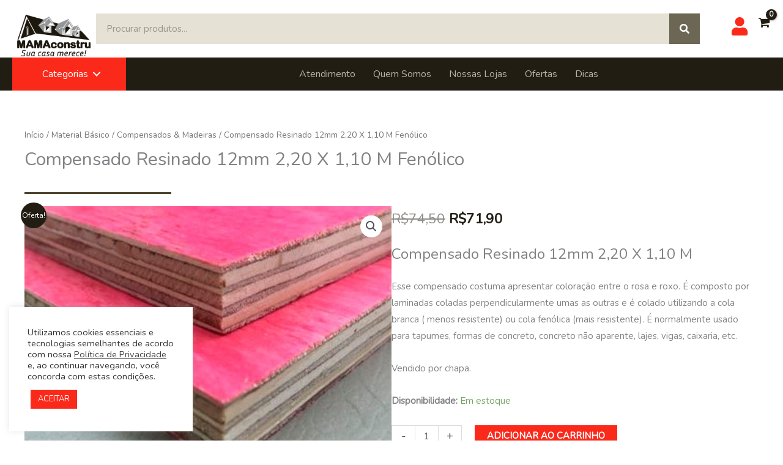

--- FILE ---
content_type: text/html; charset=UTF-8
request_url: https://www.mamaconstru.com/produto/compensado-resinado-12mm-220-x-110-m-fenolico/
body_size: 35169
content:
<!DOCTYPE html>
<html lang="pt-BR" prefix="og: https://ogp.me/ns#">
<head>
<meta charset="UTF-8">
<meta name="viewport" content="width=device-width, initial-scale=1">
	<link rel="profile" href="https://gmpg.org/xfn/11"> 
		<style>img:is([sizes="auto" i], [sizes^="auto," i]) { contain-intrinsic-size: 3000px 1500px }</style>
	
<!-- Otimização para mecanismos de pesquisa pelo Rank Math - https://rankmath.com/ -->
<title>Compensado Resinado 12mm 2,20 X 1,10 M Fenólico &raquo; MAMAconstru - Materiais de Construção | Dourados - MS</title><link rel="preload" data-rocket-preload as="style" href="https://fonts.googleapis.com/css?family=Nunito%3A400%2C%7CMontserrat%3A400%2C%7CPoppins%3A500%2C600%2C400%7CRoboto%3A100%2C400%7CRoboto%7CFredoka%20One&#038;display=swap" /><link rel="stylesheet" href="https://fonts.googleapis.com/css?family=Nunito%3A400%2C%7CMontserrat%3A400%2C%7CPoppins%3A500%2C600%2C400%7CRoboto%3A100%2C400%7CRoboto%7CFredoka%20One&#038;display=swap" media="print" onload="this.media='all'" /><noscript><link rel="stylesheet" href="https://fonts.googleapis.com/css?family=Nunito%3A400%2C%7CMontserrat%3A400%2C%7CPoppins%3A500%2C600%2C400%7CRoboto%3A100%2C400%7CRoboto%7CFredoka%20One&#038;display=swap" /></noscript>
<meta name="description" content="Compensado Resinado 12mm 2,20 X 1,10 M Esse compensado costuma apresentar coloração entre o rosa e roxo. É composto por laminadas coladas perpendicularmente umas as outras e é colado utilizando a cola branca ( menos resistente) ou cola fenólica (mais resistente). É normalmente usado para tapumes, formas de concreto, concreto não aparente, lajes, vigas, caixaria, etc. Vendido por chapa."/>
<meta name="robots" content="follow, index, max-snippet:-1, max-video-preview:-1, max-image-preview:large"/>
<link rel="canonical" href="https://www.mamaconstru.com/produto/compensado-resinado-12mm-220-x-110-m-fenolico/" />
<meta property="og:locale" content="pt_BR" />
<meta property="og:type" content="product" />
<meta property="og:title" content="Compensado Resinado 12mm 2,20 X 1,10 M Fenólico &raquo; MAMAconstru - Materiais de Construção | Dourados - MS" />
<meta property="og:description" content="Compensado Resinado 12mm 2,20 X 1,10 M Esse compensado costuma apresentar coloração entre o rosa e roxo. É composto por laminadas coladas perpendicularmente umas as outras e é colado utilizando a cola branca ( menos resistente) ou cola fenólica (mais resistente). É normalmente usado para tapumes, formas de concreto, concreto não aparente, lajes, vigas, caixaria, etc. Vendido por chapa." />
<meta property="og:url" content="https://www.mamaconstru.com/produto/compensado-resinado-12mm-220-x-110-m-fenolico/" />
<meta property="og:site_name" content="MAMAconstru - Materiais de Construção | Dourados - MS" />
<meta property="og:updated_time" content="2025-04-15T10:12:45-04:00" />
<meta property="fb:admins" content="153048831882592" />
<meta property="og:image" content="https://www.mamaconstru.com/wp-content/uploads/2022/02/resinado.jpg" />
<meta property="og:image:secure_url" content="https://www.mamaconstru.com/wp-content/uploads/2022/02/resinado.jpg" />
<meta property="og:image:width" content="600" />
<meta property="og:image:height" content="400" />
<meta property="og:image:alt" content="Compensado Resinado" />
<meta property="og:image:type" content="image/jpeg" />
<meta property="product:price:amount" content="71.90" />
<meta property="product:price:currency" content="BRL" />
<meta property="product:availability" content="instock" />
<meta name="twitter:card" content="summary_large_image" />
<meta name="twitter:title" content="Compensado Resinado 12mm 2,20 X 1,10 M Fenólico &raquo; MAMAconstru - Materiais de Construção | Dourados - MS" />
<meta name="twitter:description" content="Compensado Resinado 12mm 2,20 X 1,10 M Esse compensado costuma apresentar coloração entre o rosa e roxo. É composto por laminadas coladas perpendicularmente umas as outras e é colado utilizando a cola branca ( menos resistente) ou cola fenólica (mais resistente). É normalmente usado para tapumes, formas de concreto, concreto não aparente, lajes, vigas, caixaria, etc. Vendido por chapa." />
<meta name="twitter:image" content="https://www.mamaconstru.com/wp-content/uploads/2022/02/resinado.jpg" />
<meta name="twitter:label1" content="Preço" />
<meta name="twitter:data1" content="&#082;&#036;71,90" />
<meta name="twitter:label2" content="Disponibilidade" />
<meta name="twitter:data2" content="Em estoque" />
<script type="application/ld+json" class="rank-math-schema">{"@context":"https://schema.org","@graph":[{"@type":"Place","@id":"https://www.mamaconstru.com/#place","address":{"@type":"PostalAddress","streetAddress":"Av. Guaicurus, 780","addressLocality":"Dourados","addressRegion":"MS","postalCode":"79823-490","addressCountry":"Brasil"}},{"@type":"Organization","@id":"https://www.mamaconstru.com/#organization","name":"MAMAconstru Materiais de Constru\u00e7\u00e3o | Dourados - MS","url":"https://www.mamaconstru.com","sameAs":["https://www.facebook.com/MAMAconstru"],"email":"vendas@mamaconstru.com","address":{"@type":"PostalAddress","streetAddress":"Av. Guaicurus, 780","addressLocality":"Dourados","addressRegion":"MS","postalCode":"79823-490","addressCountry":"Brasil"},"logo":{"@type":"ImageObject","@id":"https://www.mamaconstru.com/#logo","url":"https://www.mamaconstru.com/wp-content/uploads/2021/05/logo-cabecalho-site-2021-mini.png","contentUrl":"https://www.mamaconstru.com/wp-content/uploads/2021/05/logo-cabecalho-site-2021-mini.png","caption":"MAMAconstru - Materiais de Constru\u00e7\u00e3o | Dourados - MS","inLanguage":"pt-BR","width":"200","height":"108"},"contactPoint":[{"@type":"ContactPoint","telephone":"(67) 3423-1010","contactType":"sales"}],"location":{"@id":"https://www.mamaconstru.com/#place"}},{"@type":"WebSite","@id":"https://www.mamaconstru.com/#website","url":"https://www.mamaconstru.com","name":"MAMAconstru - Materiais de Constru\u00e7\u00e3o | Dourados - MS","publisher":{"@id":"https://www.mamaconstru.com/#organization"},"inLanguage":"pt-BR"},{"@type":"ImageObject","@id":"https://www.mamaconstru.com/wp-content/uploads/2022/02/resinado.jpg","url":"https://www.mamaconstru.com/wp-content/uploads/2022/02/resinado.jpg","width":"600","height":"400","inLanguage":"pt-BR"},{"@type":"BreadcrumbList","@id":"https://www.mamaconstru.com/produto/compensado-resinado-12mm-220-x-110-m-fenolico/#breadcrumb","itemListElement":[{"@type":"ListItem","position":"1","item":{"@id":"https://www.mamaconstru.com","name":"Home"}},{"@type":"ListItem","position":"2","item":{"@id":"https://www.mamaconstru.com/produto-tag/compensado/","name":"Compensado"}},{"@type":"ListItem","position":"3","item":{"@id":"https://www.mamaconstru.com/produto/compensado-resinado-12mm-220-x-110-m-fenolico/","name":"Compensado Resinado 12mm 2,20 X 1,10 M Fen\u00f3lico"}}]},{"@type":"ItemPage","@id":"https://www.mamaconstru.com/produto/compensado-resinado-12mm-220-x-110-m-fenolico/#webpage","url":"https://www.mamaconstru.com/produto/compensado-resinado-12mm-220-x-110-m-fenolico/","name":"Compensado Resinado 12mm 2,20 X 1,10 M Fen\u00f3lico &raquo; MAMAconstru - Materiais de Constru\u00e7\u00e3o | Dourados - MS","datePublished":"2022-02-22T14:39:48-04:00","dateModified":"2025-04-15T10:12:45-04:00","isPartOf":{"@id":"https://www.mamaconstru.com/#website"},"primaryImageOfPage":{"@id":"https://www.mamaconstru.com/wp-content/uploads/2022/02/resinado.jpg"},"inLanguage":"pt-BR","breadcrumb":{"@id":"https://www.mamaconstru.com/produto/compensado-resinado-12mm-220-x-110-m-fenolico/#breadcrumb"}},{"@type":"Product","name":"Compensado Resinado 12mm 2,20 X 1,10 M Fen\u00f3lico &raquo; MAMAconstru - Materiais de Constru\u00e7\u00e3o | Dourados - MS","description":"Compensado Resinado 12mm 2,20 X 1,10 M Esse compensado costuma apresentar colora\u00e7\u00e3o entre o rosa e roxo. \u00c9 composto por laminadas coladas perpendicularmente umas as outras e \u00e9 colado utilizando a cola branca ( menos resistente) ou cola fen\u00f3lica (mais resistente). \u00c9 normalmente usado para tapumes, formas de concreto, concreto n\u00e3o aparente, lajes, vigas, caixaria, etc. Vendido por chapa.","sku":"101013","category":"Material B\u00e1sico","mainEntityOfPage":{"@id":"https://www.mamaconstru.com/produto/compensado-resinado-12mm-220-x-110-m-fenolico/#webpage"},"image":[{"@type":"ImageObject","url":"https://www.mamaconstru.com/wp-content/uploads/2022/02/resinado.jpg","height":"400","width":"600"}],"offers":{"@type":"Offer","price":"71.90","priceCurrency":"BRL","priceValidUntil":"2027-12-31","availability":"http://schema.org/InStock","itemCondition":"NewCondition","url":"https://www.mamaconstru.com/produto/compensado-resinado-12mm-220-x-110-m-fenolico/","seller":{"@type":"Organization","@id":"https://www.mamaconstru.com/","name":"MAMAconstru - Materiais de Constru\u00e7\u00e3o | Dourados - MS","url":"https://www.mamaconstru.com","logo":"https://www.mamaconstru.com/wp-content/uploads/2021/05/logo-cabecalho-site-2021-mini.png"}},"@id":"https://www.mamaconstru.com/produto/compensado-resinado-12mm-220-x-110-m-fenolico/#richSnippet"}]}</script>
<!-- /Plugin de SEO Rank Math para WordPress -->


<link rel='dns-prefetch' href='//capi-automation.s3.us-east-2.amazonaws.com' />
<link rel='dns-prefetch' href='//www.googletagmanager.com' />
<link rel='dns-prefetch' href='//fonts.googleapis.com' />
<link rel='dns-prefetch' href='//pagead2.googlesyndication.com' />
<link href='https://fonts.gstatic.com' crossorigin rel='preconnect' />
<link rel="alternate" type="application/rss+xml" title="Feed para MAMAconstru - Materiais de Construção | Dourados - MS &raquo;" href="https://www.mamaconstru.com/feed/" />
<link rel="alternate" type="application/rss+xml" title="Feed de comentários para MAMAconstru - Materiais de Construção | Dourados - MS &raquo;" href="https://www.mamaconstru.com/comments/feed/" />
<link rel="preload" href="https://www.mamaconstru.com/wp-content/plugins/bb-plugin/fonts/fontawesome/5.15.4/webfonts/fa-solid-900.woff2" as="font" type="font/woff2" crossorigin="anonymous">
<link rel="preload" href="https://www.mamaconstru.com/wp-content/plugins/bb-plugin/fonts/fontawesome/5.15.4/webfonts/fa-regular-400.woff2" as="font" type="font/woff2" crossorigin="anonymous">
<link rel='stylesheet' id='astra-theme-css-css' href='https://www.mamaconstru.com/wp-content/themes/astra/assets/css/minified/frontend.min.css?ver=4.12.0' media='all' />
<link data-minify="1" rel='stylesheet' id='astra-theme-dynamic-css' href='https://www.mamaconstru.com/wp-content/cache/min/1/wp-content/uploads/astra/astra-theme-dynamic-css-post-2474.css?ver=1768923589' media='all' />
<link rel='stylesheet' id='astra-bb-builder-css' href='https://www.mamaconstru.com/wp-content/themes/astra/assets/css/minified/compatibility/page-builder/bb-plugin.min.css?ver=4.12.0' media='all' />

<style id='wp-emoji-styles-inline-css'>

	img.wp-smiley, img.emoji {
		display: inline !important;
		border: none !important;
		box-shadow: none !important;
		height: 1em !important;
		width: 1em !important;
		margin: 0 0.07em !important;
		vertical-align: -0.1em !important;
		background: none !important;
		padding: 0 !important;
	}
</style>
<link rel='stylesheet' id='wp-block-library-css' href='https://www.mamaconstru.com/wp-includes/css/dist/block-library/style.min.css?ver=6.8.3' media='all' />
<style id='global-styles-inline-css'>
:root{--wp--preset--aspect-ratio--square: 1;--wp--preset--aspect-ratio--4-3: 4/3;--wp--preset--aspect-ratio--3-4: 3/4;--wp--preset--aspect-ratio--3-2: 3/2;--wp--preset--aspect-ratio--2-3: 2/3;--wp--preset--aspect-ratio--16-9: 16/9;--wp--preset--aspect-ratio--9-16: 9/16;--wp--preset--color--black: #000000;--wp--preset--color--cyan-bluish-gray: #abb8c3;--wp--preset--color--white: #ffffff;--wp--preset--color--pale-pink: #f78da7;--wp--preset--color--vivid-red: #cf2e2e;--wp--preset--color--luminous-vivid-orange: #ff6900;--wp--preset--color--luminous-vivid-amber: #fcb900;--wp--preset--color--light-green-cyan: #7bdcb5;--wp--preset--color--vivid-green-cyan: #00d084;--wp--preset--color--pale-cyan-blue: #8ed1fc;--wp--preset--color--vivid-cyan-blue: #0693e3;--wp--preset--color--vivid-purple: #9b51e0;--wp--preset--color--ast-global-color-0: var(--ast-global-color-0);--wp--preset--color--ast-global-color-1: var(--ast-global-color-1);--wp--preset--color--ast-global-color-2: var(--ast-global-color-2);--wp--preset--color--ast-global-color-3: var(--ast-global-color-3);--wp--preset--color--ast-global-color-4: var(--ast-global-color-4);--wp--preset--color--ast-global-color-5: var(--ast-global-color-5);--wp--preset--color--ast-global-color-6: var(--ast-global-color-6);--wp--preset--color--ast-global-color-7: var(--ast-global-color-7);--wp--preset--color--ast-global-color-8: var(--ast-global-color-8);--wp--preset--gradient--vivid-cyan-blue-to-vivid-purple: linear-gradient(135deg,rgba(6,147,227,1) 0%,rgb(155,81,224) 100%);--wp--preset--gradient--light-green-cyan-to-vivid-green-cyan: linear-gradient(135deg,rgb(122,220,180) 0%,rgb(0,208,130) 100%);--wp--preset--gradient--luminous-vivid-amber-to-luminous-vivid-orange: linear-gradient(135deg,rgba(252,185,0,1) 0%,rgba(255,105,0,1) 100%);--wp--preset--gradient--luminous-vivid-orange-to-vivid-red: linear-gradient(135deg,rgba(255,105,0,1) 0%,rgb(207,46,46) 100%);--wp--preset--gradient--very-light-gray-to-cyan-bluish-gray: linear-gradient(135deg,rgb(238,238,238) 0%,rgb(169,184,195) 100%);--wp--preset--gradient--cool-to-warm-spectrum: linear-gradient(135deg,rgb(74,234,220) 0%,rgb(151,120,209) 20%,rgb(207,42,186) 40%,rgb(238,44,130) 60%,rgb(251,105,98) 80%,rgb(254,248,76) 100%);--wp--preset--gradient--blush-light-purple: linear-gradient(135deg,rgb(255,206,236) 0%,rgb(152,150,240) 100%);--wp--preset--gradient--blush-bordeaux: linear-gradient(135deg,rgb(254,205,165) 0%,rgb(254,45,45) 50%,rgb(107,0,62) 100%);--wp--preset--gradient--luminous-dusk: linear-gradient(135deg,rgb(255,203,112) 0%,rgb(199,81,192) 50%,rgb(65,88,208) 100%);--wp--preset--gradient--pale-ocean: linear-gradient(135deg,rgb(255,245,203) 0%,rgb(182,227,212) 50%,rgb(51,167,181) 100%);--wp--preset--gradient--electric-grass: linear-gradient(135deg,rgb(202,248,128) 0%,rgb(113,206,126) 100%);--wp--preset--gradient--midnight: linear-gradient(135deg,rgb(2,3,129) 0%,rgb(40,116,252) 100%);--wp--preset--font-size--small: 13px;--wp--preset--font-size--medium: 20px;--wp--preset--font-size--large: 36px;--wp--preset--font-size--x-large: 42px;--wp--preset--spacing--20: 0.44rem;--wp--preset--spacing--30: 0.67rem;--wp--preset--spacing--40: 1rem;--wp--preset--spacing--50: 1.5rem;--wp--preset--spacing--60: 2.25rem;--wp--preset--spacing--70: 3.38rem;--wp--preset--spacing--80: 5.06rem;--wp--preset--shadow--natural: 6px 6px 9px rgba(0, 0, 0, 0.2);--wp--preset--shadow--deep: 12px 12px 50px rgba(0, 0, 0, 0.4);--wp--preset--shadow--sharp: 6px 6px 0px rgba(0, 0, 0, 0.2);--wp--preset--shadow--outlined: 6px 6px 0px -3px rgba(255, 255, 255, 1), 6px 6px rgba(0, 0, 0, 1);--wp--preset--shadow--crisp: 6px 6px 0px rgba(0, 0, 0, 1);}:root { --wp--style--global--content-size: var(--wp--custom--ast-content-width-size);--wp--style--global--wide-size: var(--wp--custom--ast-wide-width-size); }:where(body) { margin: 0; }.wp-site-blocks > .alignleft { float: left; margin-right: 2em; }.wp-site-blocks > .alignright { float: right; margin-left: 2em; }.wp-site-blocks > .aligncenter { justify-content: center; margin-left: auto; margin-right: auto; }:where(.wp-site-blocks) > * { margin-block-start: 24px; margin-block-end: 0; }:where(.wp-site-blocks) > :first-child { margin-block-start: 0; }:where(.wp-site-blocks) > :last-child { margin-block-end: 0; }:root { --wp--style--block-gap: 24px; }:root :where(.is-layout-flow) > :first-child{margin-block-start: 0;}:root :where(.is-layout-flow) > :last-child{margin-block-end: 0;}:root :where(.is-layout-flow) > *{margin-block-start: 24px;margin-block-end: 0;}:root :where(.is-layout-constrained) > :first-child{margin-block-start: 0;}:root :where(.is-layout-constrained) > :last-child{margin-block-end: 0;}:root :where(.is-layout-constrained) > *{margin-block-start: 24px;margin-block-end: 0;}:root :where(.is-layout-flex){gap: 24px;}:root :where(.is-layout-grid){gap: 24px;}.is-layout-flow > .alignleft{float: left;margin-inline-start: 0;margin-inline-end: 2em;}.is-layout-flow > .alignright{float: right;margin-inline-start: 2em;margin-inline-end: 0;}.is-layout-flow > .aligncenter{margin-left: auto !important;margin-right: auto !important;}.is-layout-constrained > .alignleft{float: left;margin-inline-start: 0;margin-inline-end: 2em;}.is-layout-constrained > .alignright{float: right;margin-inline-start: 2em;margin-inline-end: 0;}.is-layout-constrained > .aligncenter{margin-left: auto !important;margin-right: auto !important;}.is-layout-constrained > :where(:not(.alignleft):not(.alignright):not(.alignfull)){max-width: var(--wp--style--global--content-size);margin-left: auto !important;margin-right: auto !important;}.is-layout-constrained > .alignwide{max-width: var(--wp--style--global--wide-size);}body .is-layout-flex{display: flex;}.is-layout-flex{flex-wrap: wrap;align-items: center;}.is-layout-flex > :is(*, div){margin: 0;}body .is-layout-grid{display: grid;}.is-layout-grid > :is(*, div){margin: 0;}body{padding-top: 0px;padding-right: 0px;padding-bottom: 0px;padding-left: 0px;}a:where(:not(.wp-element-button)){text-decoration: none;}:root :where(.wp-element-button, .wp-block-button__link){background-color: #32373c;border-width: 0;color: #fff;font-family: inherit;font-size: inherit;line-height: inherit;padding: calc(0.667em + 2px) calc(1.333em + 2px);text-decoration: none;}.has-black-color{color: var(--wp--preset--color--black) !important;}.has-cyan-bluish-gray-color{color: var(--wp--preset--color--cyan-bluish-gray) !important;}.has-white-color{color: var(--wp--preset--color--white) !important;}.has-pale-pink-color{color: var(--wp--preset--color--pale-pink) !important;}.has-vivid-red-color{color: var(--wp--preset--color--vivid-red) !important;}.has-luminous-vivid-orange-color{color: var(--wp--preset--color--luminous-vivid-orange) !important;}.has-luminous-vivid-amber-color{color: var(--wp--preset--color--luminous-vivid-amber) !important;}.has-light-green-cyan-color{color: var(--wp--preset--color--light-green-cyan) !important;}.has-vivid-green-cyan-color{color: var(--wp--preset--color--vivid-green-cyan) !important;}.has-pale-cyan-blue-color{color: var(--wp--preset--color--pale-cyan-blue) !important;}.has-vivid-cyan-blue-color{color: var(--wp--preset--color--vivid-cyan-blue) !important;}.has-vivid-purple-color{color: var(--wp--preset--color--vivid-purple) !important;}.has-ast-global-color-0-color{color: var(--wp--preset--color--ast-global-color-0) !important;}.has-ast-global-color-1-color{color: var(--wp--preset--color--ast-global-color-1) !important;}.has-ast-global-color-2-color{color: var(--wp--preset--color--ast-global-color-2) !important;}.has-ast-global-color-3-color{color: var(--wp--preset--color--ast-global-color-3) !important;}.has-ast-global-color-4-color{color: var(--wp--preset--color--ast-global-color-4) !important;}.has-ast-global-color-5-color{color: var(--wp--preset--color--ast-global-color-5) !important;}.has-ast-global-color-6-color{color: var(--wp--preset--color--ast-global-color-6) !important;}.has-ast-global-color-7-color{color: var(--wp--preset--color--ast-global-color-7) !important;}.has-ast-global-color-8-color{color: var(--wp--preset--color--ast-global-color-8) !important;}.has-black-background-color{background-color: var(--wp--preset--color--black) !important;}.has-cyan-bluish-gray-background-color{background-color: var(--wp--preset--color--cyan-bluish-gray) !important;}.has-white-background-color{background-color: var(--wp--preset--color--white) !important;}.has-pale-pink-background-color{background-color: var(--wp--preset--color--pale-pink) !important;}.has-vivid-red-background-color{background-color: var(--wp--preset--color--vivid-red) !important;}.has-luminous-vivid-orange-background-color{background-color: var(--wp--preset--color--luminous-vivid-orange) !important;}.has-luminous-vivid-amber-background-color{background-color: var(--wp--preset--color--luminous-vivid-amber) !important;}.has-light-green-cyan-background-color{background-color: var(--wp--preset--color--light-green-cyan) !important;}.has-vivid-green-cyan-background-color{background-color: var(--wp--preset--color--vivid-green-cyan) !important;}.has-pale-cyan-blue-background-color{background-color: var(--wp--preset--color--pale-cyan-blue) !important;}.has-vivid-cyan-blue-background-color{background-color: var(--wp--preset--color--vivid-cyan-blue) !important;}.has-vivid-purple-background-color{background-color: var(--wp--preset--color--vivid-purple) !important;}.has-ast-global-color-0-background-color{background-color: var(--wp--preset--color--ast-global-color-0) !important;}.has-ast-global-color-1-background-color{background-color: var(--wp--preset--color--ast-global-color-1) !important;}.has-ast-global-color-2-background-color{background-color: var(--wp--preset--color--ast-global-color-2) !important;}.has-ast-global-color-3-background-color{background-color: var(--wp--preset--color--ast-global-color-3) !important;}.has-ast-global-color-4-background-color{background-color: var(--wp--preset--color--ast-global-color-4) !important;}.has-ast-global-color-5-background-color{background-color: var(--wp--preset--color--ast-global-color-5) !important;}.has-ast-global-color-6-background-color{background-color: var(--wp--preset--color--ast-global-color-6) !important;}.has-ast-global-color-7-background-color{background-color: var(--wp--preset--color--ast-global-color-7) !important;}.has-ast-global-color-8-background-color{background-color: var(--wp--preset--color--ast-global-color-8) !important;}.has-black-border-color{border-color: var(--wp--preset--color--black) !important;}.has-cyan-bluish-gray-border-color{border-color: var(--wp--preset--color--cyan-bluish-gray) !important;}.has-white-border-color{border-color: var(--wp--preset--color--white) !important;}.has-pale-pink-border-color{border-color: var(--wp--preset--color--pale-pink) !important;}.has-vivid-red-border-color{border-color: var(--wp--preset--color--vivid-red) !important;}.has-luminous-vivid-orange-border-color{border-color: var(--wp--preset--color--luminous-vivid-orange) !important;}.has-luminous-vivid-amber-border-color{border-color: var(--wp--preset--color--luminous-vivid-amber) !important;}.has-light-green-cyan-border-color{border-color: var(--wp--preset--color--light-green-cyan) !important;}.has-vivid-green-cyan-border-color{border-color: var(--wp--preset--color--vivid-green-cyan) !important;}.has-pale-cyan-blue-border-color{border-color: var(--wp--preset--color--pale-cyan-blue) !important;}.has-vivid-cyan-blue-border-color{border-color: var(--wp--preset--color--vivid-cyan-blue) !important;}.has-vivid-purple-border-color{border-color: var(--wp--preset--color--vivid-purple) !important;}.has-ast-global-color-0-border-color{border-color: var(--wp--preset--color--ast-global-color-0) !important;}.has-ast-global-color-1-border-color{border-color: var(--wp--preset--color--ast-global-color-1) !important;}.has-ast-global-color-2-border-color{border-color: var(--wp--preset--color--ast-global-color-2) !important;}.has-ast-global-color-3-border-color{border-color: var(--wp--preset--color--ast-global-color-3) !important;}.has-ast-global-color-4-border-color{border-color: var(--wp--preset--color--ast-global-color-4) !important;}.has-ast-global-color-5-border-color{border-color: var(--wp--preset--color--ast-global-color-5) !important;}.has-ast-global-color-6-border-color{border-color: var(--wp--preset--color--ast-global-color-6) !important;}.has-ast-global-color-7-border-color{border-color: var(--wp--preset--color--ast-global-color-7) !important;}.has-ast-global-color-8-border-color{border-color: var(--wp--preset--color--ast-global-color-8) !important;}.has-vivid-cyan-blue-to-vivid-purple-gradient-background{background: var(--wp--preset--gradient--vivid-cyan-blue-to-vivid-purple) !important;}.has-light-green-cyan-to-vivid-green-cyan-gradient-background{background: var(--wp--preset--gradient--light-green-cyan-to-vivid-green-cyan) !important;}.has-luminous-vivid-amber-to-luminous-vivid-orange-gradient-background{background: var(--wp--preset--gradient--luminous-vivid-amber-to-luminous-vivid-orange) !important;}.has-luminous-vivid-orange-to-vivid-red-gradient-background{background: var(--wp--preset--gradient--luminous-vivid-orange-to-vivid-red) !important;}.has-very-light-gray-to-cyan-bluish-gray-gradient-background{background: var(--wp--preset--gradient--very-light-gray-to-cyan-bluish-gray) !important;}.has-cool-to-warm-spectrum-gradient-background{background: var(--wp--preset--gradient--cool-to-warm-spectrum) !important;}.has-blush-light-purple-gradient-background{background: var(--wp--preset--gradient--blush-light-purple) !important;}.has-blush-bordeaux-gradient-background{background: var(--wp--preset--gradient--blush-bordeaux) !important;}.has-luminous-dusk-gradient-background{background: var(--wp--preset--gradient--luminous-dusk) !important;}.has-pale-ocean-gradient-background{background: var(--wp--preset--gradient--pale-ocean) !important;}.has-electric-grass-gradient-background{background: var(--wp--preset--gradient--electric-grass) !important;}.has-midnight-gradient-background{background: var(--wp--preset--gradient--midnight) !important;}.has-small-font-size{font-size: var(--wp--preset--font-size--small) !important;}.has-medium-font-size{font-size: var(--wp--preset--font-size--medium) !important;}.has-large-font-size{font-size: var(--wp--preset--font-size--large) !important;}.has-x-large-font-size{font-size: var(--wp--preset--font-size--x-large) !important;}
:root :where(.wp-block-pullquote){font-size: 1.5em;line-height: 1.6;}
</style>
<link data-minify="1" rel='stylesheet' id='cookie-law-info-css' href='https://www.mamaconstru.com/wp-content/cache/min/1/wp-content/plugins/cookie-law-info/legacy/public/css/cookie-law-info-public.css?ver=1768923521' media='all' />
<link data-minify="1" rel='stylesheet' id='cookie-law-info-gdpr-css' href='https://www.mamaconstru.com/wp-content/cache/min/1/wp-content/plugins/cookie-law-info/legacy/public/css/cookie-law-info-gdpr.css?ver=1768923521' media='all' />
<link rel='stylesheet' id='photoswipe-css' href='https://www.mamaconstru.com/wp-content/plugins/woocommerce/assets/css/photoswipe/photoswipe.min.css?ver=10.4.3' media='all' />
<link rel='stylesheet' id='photoswipe-default-skin-css' href='https://www.mamaconstru.com/wp-content/plugins/woocommerce/assets/css/photoswipe/default-skin/default-skin.min.css?ver=10.4.3' media='all' />
<link rel='stylesheet' id='woocommerce-layout-css' href='https://www.mamaconstru.com/wp-content/themes/astra/assets/css/minified/compatibility/woocommerce/woocommerce-layout.min.css?ver=4.12.0' media='all' />
<link rel='stylesheet' id='woocommerce-smallscreen-css' href='https://www.mamaconstru.com/wp-content/themes/astra/assets/css/minified/compatibility/woocommerce/woocommerce-smallscreen.min.css?ver=4.12.0' media='only screen and (max-width: 921px)' />
<link data-minify="1" rel='stylesheet' id='woocommerce-general-css' href='https://www.mamaconstru.com/wp-content/cache/min/1/wp-content/themes/astra/assets/css/minified/compatibility/woocommerce/woocommerce.min.css?ver=1768923521' media='all' />
<style id='woocommerce-general-inline-css'>

					.woocommerce-js a.button, .woocommerce button.button, .woocommerce input.button, .woocommerce #respond input#submit {
						font-size: 100%;
						line-height: 1;
						text-decoration: none;
						overflow: visible;
						padding: 0.5em 0.75em;
						font-weight: 700;
						border-radius: 3px;
						color: $secondarytext;
						background-color: $secondary;
						border: 0;
					}
					.woocommerce-js a.button:hover, .woocommerce button.button:hover, .woocommerce input.button:hover, .woocommerce #respond input#submit:hover {
						background-color: #dad8da;
						background-image: none;
						color: #515151;
					}
				#customer_details h3:not(.elementor-widget-woocommerce-checkout-page h3){font-size:1.2rem;padding:20px 0 14px;margin:0 0 20px;border-bottom:1px solid var(--ast-border-color);font-weight:700;}form #order_review_heading:not(.elementor-widget-woocommerce-checkout-page #order_review_heading){border-width:2px 2px 0 2px;border-style:solid;font-size:1.2rem;margin:0;padding:1.5em 1.5em 1em;border-color:var(--ast-border-color);font-weight:700;}.woocommerce-Address h3, .cart-collaterals h2{font-size:1.2rem;padding:.7em 1em;}.woocommerce-cart .cart-collaterals .cart_totals>h2{font-weight:700;}form #order_review:not(.elementor-widget-woocommerce-checkout-page #order_review){padding:0 2em;border-width:0 2px 2px;border-style:solid;border-color:var(--ast-border-color);}ul#shipping_method li:not(.elementor-widget-woocommerce-cart #shipping_method li){margin:0;padding:0.25em 0 0.25em 22px;text-indent:-22px;list-style:none outside;}.woocommerce span.onsale, .wc-block-grid__product .wc-block-grid__product-onsale{background-color:#211d13;color:#ffffff;}.woocommerce-message, .woocommerce-info{border-top-color:#6c6755;}.woocommerce-message::before,.woocommerce-info::before{color:#6c6755;}.woocommerce ul.products li.product .price, .woocommerce div.product p.price, .woocommerce div.product span.price, .widget_layered_nav_filters ul li.chosen a, .woocommerce-page ul.products li.product .ast-woo-product-category, .wc-layered-nav-rating a{color:#211d13;}.woocommerce nav.woocommerce-pagination ul,.woocommerce nav.woocommerce-pagination ul li{border-color:#6c6755;}.woocommerce nav.woocommerce-pagination ul li a:focus, .woocommerce nav.woocommerce-pagination ul li a:hover, .woocommerce nav.woocommerce-pagination ul li span.current{background:#6c6755;color:#ffffff;}.woocommerce-MyAccount-navigation-link.is-active a{color:#fb291a;}.woocommerce .widget_price_filter .ui-slider .ui-slider-range, .woocommerce .widget_price_filter .ui-slider .ui-slider-handle{background-color:#6c6755;}.woocommerce .star-rating, .woocommerce .comment-form-rating .stars a, .woocommerce .star-rating::before{color:var(--ast-global-color-3);}.woocommerce div.product .woocommerce-tabs ul.tabs li.active:before,  .woocommerce div.ast-product-tabs-layout-vertical .woocommerce-tabs ul.tabs li:hover::before{background:#6c6755;}.woocommerce .woocommerce-cart-form button[name="update_cart"]:disabled{color:#ffffff;}.woocommerce #content table.cart .button[name="apply_coupon"], .woocommerce-page #content table.cart .button[name="apply_coupon"]{padding:10px 40px;}.woocommerce table.cart td.actions .button, .woocommerce #content table.cart td.actions .button, .woocommerce-page table.cart td.actions .button, .woocommerce-page #content table.cart td.actions .button{line-height:1;border-width:1px;border-style:solid;}.woocommerce ul.products li.product .button, .woocommerce-page ul.products li.product .button{line-height:1.3;}.woocommerce-js a.button, .woocommerce button.button, .woocommerce .woocommerce-message a.button, .woocommerce #respond input#submit.alt, .woocommerce-js a.button.alt, .woocommerce button.button.alt, .woocommerce input.button.alt, .woocommerce input.button,.woocommerce input.button:disabled, .woocommerce input.button:disabled[disabled], .woocommerce input.button:disabled:hover, .woocommerce input.button:disabled[disabled]:hover, .woocommerce #respond input#submit, .woocommerce button.button.alt.disabled, .wc-block-grid__products .wc-block-grid__product .wp-block-button__link, .wc-block-grid__product-onsale{color:#ffffff;border-color:#fb291a;background-color:#fb291a;}.woocommerce-js a.button:hover, .woocommerce button.button:hover, .woocommerce .woocommerce-message a.button:hover,.woocommerce #respond input#submit:hover,.woocommerce #respond input#submit.alt:hover, .woocommerce-js a.button.alt:hover, .woocommerce button.button.alt:hover, .woocommerce input.button.alt:hover, .woocommerce input.button:hover, .woocommerce button.button.alt.disabled:hover, .wc-block-grid__products .wc-block-grid__product .wp-block-button__link:hover{color:#ffffff;border-color:#07a01e;background-color:#07a01e;}.woocommerce-js a.button, .woocommerce button.button, .woocommerce .woocommerce-message a.button, .woocommerce #respond input#submit.alt, .woocommerce-js a.button.alt, .woocommerce button.button.alt, .woocommerce input.button.alt, .woocommerce input.button,.woocommerce-cart table.cart td.actions .button, .woocommerce form.checkout_coupon .button, .woocommerce #respond input#submit, .wc-block-grid__products .wc-block-grid__product .wp-block-button__link{border-top-left-radius:0px;border-top-right-radius:0px;border-bottom-right-radius:0px;border-bottom-left-radius:0px;padding-top:20px;padding-right:40px;padding-bottom:20px;padding-left:40px;}.woocommerce ul.products li.product a, .woocommerce-js a.button:hover, .woocommerce button.button:hover, .woocommerce input.button:hover, .woocommerce #respond input#submit:hover{text-decoration:none;}.woocommerce .up-sells h2, .woocommerce .related.products h2, .woocommerce .woocommerce-tabs h2{font-size:1.5rem;}.woocommerce h2, .woocommerce-account h2{font-size:1.625rem;}.woocommerce ul.product-categories > li ul li:before{content:"\e900";padding:0 5px 0 5px;display:inline-block;font-family:Astra;transform:rotate(-90deg);font-size:0.7rem;}.ast-site-header-cart i.astra-icon:before{font-family:Astra;}.ast-icon-shopping-cart:before{content:"\f07a";}.ast-icon-shopping-bag:before{content:"\f290";}.ast-icon-shopping-basket:before{content:"\f291";}.ast-icon-shopping-cart svg{height:.82em;}.ast-icon-shopping-bag svg{height:1em;width:1em;}.ast-icon-shopping-basket svg{height:1.15em;width:1.2em;}.ast-site-header-cart.ast-menu-cart-outline .ast-addon-cart-wrap, .ast-site-header-cart.ast-menu-cart-fill .ast-addon-cart-wrap {line-height:1;}.ast-site-header-cart.ast-menu-cart-fill i.astra-icon{ font-size:1.1em;}li.woocommerce-custom-menu-item .ast-site-header-cart i.astra-icon:after{ padding-left:2px;}.ast-hfb-header .ast-addon-cart-wrap{ padding:0.4em;}.ast-header-break-point.ast-header-custom-item-outside .ast-woo-header-cart-info-wrap{ display:none;}.ast-site-header-cart i.astra-icon:after{ background:#211d13;}@media (min-width:545px) and (max-width:921px){.woocommerce.tablet-columns-6 ul.products li.product, .woocommerce-page.tablet-columns-6 ul.products li.product{width:calc(16.66% - 16.66px);}.woocommerce.tablet-columns-5 ul.products li.product, .woocommerce-page.tablet-columns-5 ul.products li.product{width:calc(20% - 16px);}.woocommerce.tablet-columns-4 ul.products li.product, .woocommerce-page.tablet-columns-4 ul.products li.product{width:calc(25% - 15px);}.woocommerce.tablet-columns-3 ul.products li.product, .woocommerce-page.tablet-columns-3 ul.products li.product{width:calc(33.33% - 14px);}.woocommerce.tablet-columns-2 ul.products li.product, .woocommerce-page.tablet-columns-2 ul.products li.product{width:calc(50% - 10px);}.woocommerce.tablet-columns-1 ul.products li.product, .woocommerce-page.tablet-columns-1 ul.products li.product{width:100%;}.woocommerce div.product .related.products ul.products li.product{width:calc(33.33% - 14px);}}@media (min-width:545px) and (max-width:921px){.woocommerce[class*="columns-"].columns-3 > ul.products li.product, .woocommerce[class*="columns-"].columns-4 > ul.products li.product, .woocommerce[class*="columns-"].columns-5 > ul.products li.product, .woocommerce[class*="columns-"].columns-6 > ul.products li.product{width:calc(33.33% - 14px);margin-right:20px;}.woocommerce[class*="columns-"].columns-3 > ul.products li.product:nth-child(3n), .woocommerce[class*="columns-"].columns-4 > ul.products li.product:nth-child(3n), .woocommerce[class*="columns-"].columns-5 > ul.products li.product:nth-child(3n), .woocommerce[class*="columns-"].columns-6 > ul.products li.product:nth-child(3n){margin-right:0;clear:right;}.woocommerce[class*="columns-"].columns-3 > ul.products li.product:nth-child(3n+1), .woocommerce[class*="columns-"].columns-4 > ul.products li.product:nth-child(3n+1), .woocommerce[class*="columns-"].columns-5 > ul.products li.product:nth-child(3n+1), .woocommerce[class*="columns-"].columns-6 > ul.products li.product:nth-child(3n+1){clear:left;}.woocommerce[class*="columns-"] ul.products li.product:nth-child(n), .woocommerce-page[class*="columns-"] ul.products li.product:nth-child(n){margin-right:20px;clear:none;}.woocommerce.tablet-columns-2 ul.products li.product:nth-child(2n), .woocommerce-page.tablet-columns-2 ul.products li.product:nth-child(2n), .woocommerce.tablet-columns-3 ul.products li.product:nth-child(3n), .woocommerce-page.tablet-columns-3 ul.products li.product:nth-child(3n), .woocommerce.tablet-columns-4 ul.products li.product:nth-child(4n), .woocommerce-page.tablet-columns-4 ul.products li.product:nth-child(4n), .woocommerce.tablet-columns-5 ul.products li.product:nth-child(5n), .woocommerce-page.tablet-columns-5 ul.products li.product:nth-child(5n), .woocommerce.tablet-columns-6 ul.products li.product:nth-child(6n), .woocommerce-page.tablet-columns-6 ul.products li.product:nth-child(6n){margin-right:0;clear:right;}.woocommerce.tablet-columns-2 ul.products li.product:nth-child(2n+1), .woocommerce-page.tablet-columns-2 ul.products li.product:nth-child(2n+1), .woocommerce.tablet-columns-3 ul.products li.product:nth-child(3n+1), .woocommerce-page.tablet-columns-3 ul.products li.product:nth-child(3n+1), .woocommerce.tablet-columns-4 ul.products li.product:nth-child(4n+1), .woocommerce-page.tablet-columns-4 ul.products li.product:nth-child(4n+1), .woocommerce.tablet-columns-5 ul.products li.product:nth-child(5n+1), .woocommerce-page.tablet-columns-5 ul.products li.product:nth-child(5n+1), .woocommerce.tablet-columns-6 ul.products li.product:nth-child(6n+1), .woocommerce-page.tablet-columns-6 ul.products li.product:nth-child(6n+1){clear:left;}.woocommerce div.product .related.products ul.products li.product:nth-child(3n), .woocommerce-page.tablet-columns-1 .site-main ul.products li.product{margin-right:0;clear:right;}.woocommerce div.product .related.products ul.products li.product:nth-child(3n+1){clear:left;}}@media (min-width:922px){.woocommerce form.checkout_coupon{width:50%;}.woocommerce #reviews #comments{float:left;}.woocommerce #reviews #review_form_wrapper{float:right;}}@media (max-width:921px){.ast-header-break-point.ast-woocommerce-cart-menu .header-main-layout-1.ast-mobile-header-stack.ast-no-menu-items .ast-site-header-cart, .ast-header-break-point.ast-woocommerce-cart-menu .header-main-layout-3.ast-mobile-header-stack.ast-no-menu-items .ast-site-header-cart{padding-right:0;padding-left:0;}.ast-header-break-point.ast-woocommerce-cart-menu .header-main-layout-1.ast-mobile-header-stack .main-header-bar{text-align:center;}.ast-header-break-point.ast-woocommerce-cart-menu .header-main-layout-1.ast-mobile-header-stack .ast-site-header-cart, .ast-header-break-point.ast-woocommerce-cart-menu .header-main-layout-1.ast-mobile-header-stack .ast-mobile-menu-buttons{display:inline-block;}.ast-header-break-point.ast-woocommerce-cart-menu .header-main-layout-2.ast-mobile-header-inline .site-branding{flex:auto;}.ast-header-break-point.ast-woocommerce-cart-menu .header-main-layout-3.ast-mobile-header-stack .site-branding{flex:0 0 100%;}.ast-header-break-point.ast-woocommerce-cart-menu .header-main-layout-3.ast-mobile-header-stack .main-header-container{display:flex;justify-content:center;}.woocommerce-cart .woocommerce-shipping-calculator .button{width:100%;}.woocommerce div.product div.images, .woocommerce div.product div.summary, .woocommerce #content div.product div.images, .woocommerce #content div.product div.summary, .woocommerce-page div.product div.images, .woocommerce-page div.product div.summary, .woocommerce-page #content div.product div.images, .woocommerce-page #content div.product div.summary{float:none;width:100%;}.woocommerce-cart table.cart td.actions .ast-return-to-shop{display:block;text-align:center;margin-top:1em;}.woocommerce-js a.button, .woocommerce button.button, .woocommerce .woocommerce-message a.button, .woocommerce #respond input#submit.alt, .woocommerce-js a.button.alt, .woocommerce button.button.alt, .woocommerce input.button.alt, .woocommerce input.button,.woocommerce-cart table.cart td.actions .button, .woocommerce form.checkout_coupon .button, .woocommerce #respond input#submit, .wc-block-grid__products .wc-block-grid__product .wp-block-button__link{padding-top:12px;padding-right:25px;padding-bottom:12px;padding-left:25px;}}@media (max-width:544px){.ast-separate-container .ast-woocommerce-container{padding:.54em 1em 1.33333em;}.woocommerce-message, .woocommerce-error, .woocommerce-info{display:flex;flex-wrap:wrap;}.woocommerce-message a.button, .woocommerce-error a.button, .woocommerce-info a.button{order:1;margin-top:.5em;}.woocommerce .woocommerce-ordering, .woocommerce-page .woocommerce-ordering{float:none;margin-bottom:2em;}.woocommerce table.cart td.actions .button, .woocommerce #content table.cart td.actions .button, .woocommerce-page table.cart td.actions .button, .woocommerce-page #content table.cart td.actions .button{padding-left:1em;padding-right:1em;}.woocommerce #content table.cart .button, .woocommerce-page #content table.cart .button{width:100%;}.woocommerce #content table.cart td.actions .coupon, .woocommerce-page #content table.cart td.actions .coupon{float:none;}.woocommerce #content table.cart td.actions .coupon .button, .woocommerce-page #content table.cart td.actions .coupon .button{flex:1;}.woocommerce #content div.product .woocommerce-tabs ul.tabs li a, .woocommerce-page #content div.product .woocommerce-tabs ul.tabs li a{display:block;}.woocommerce ul.products a.button, .woocommerce-page ul.products a.button{padding:0.5em 0.75em;}.woocommerce-js a.button, .woocommerce button.button, .woocommerce .woocommerce-message a.button, .woocommerce #respond input#submit.alt, .woocommerce-js a.button.alt, .woocommerce button.button.alt, .woocommerce input.button.alt, .woocommerce input.button,.woocommerce-cart table.cart td.actions .button, .woocommerce form.checkout_coupon .button, .woocommerce #respond input#submit, .wc-block-grid__products .wc-block-grid__product .wp-block-button__link{padding-top:12px;padding-right:25px;padding-bottom:12px;padding-left:25px;}.woocommerce div.product .related.products ul.products li.product, .woocommerce.mobile-columns-2 ul.products li.product, .woocommerce-page.mobile-columns-2 ul.products li.product{width:calc(50% - 10px);}.woocommerce.mobile-columns-6 ul.products li.product, .woocommerce-page.mobile-columns-6 ul.products li.product{width:calc(16.66% - 16.66px);}.woocommerce.mobile-columns-5 ul.products li.product, .woocommerce-page.mobile-columns-5 ul.products li.product{width:calc(20% - 16px);}.woocommerce.mobile-columns-4 ul.products li.product, .woocommerce-page.mobile-columns-4 ul.products li.product{width:calc(25% - 15px);}.woocommerce.mobile-columns-3 ul.products li.product, .woocommerce-page.mobile-columns-3 ul.products li.product{width:calc(33.33% - 14px);}.woocommerce.mobile-columns-1 ul.products li.product, .woocommerce-page.mobile-columns-1 ul.products li.product{width:100%;}}@media (max-width:544px){.woocommerce ul.products a.button.loading::after, .woocommerce-page ul.products a.button.loading::after{display:inline-block;margin-left:5px;position:initial;}.woocommerce.mobile-columns-1 .site-main ul.products li.product:nth-child(n), .woocommerce-page.mobile-columns-1 .site-main ul.products li.product:nth-child(n){margin-right:0;}.woocommerce #content div.product .woocommerce-tabs ul.tabs li, .woocommerce-page #content div.product .woocommerce-tabs ul.tabs li{display:block;margin-right:0;}.woocommerce[class*="columns-"].columns-3 > ul.products li.product, .woocommerce[class*="columns-"].columns-4 > ul.products li.product, .woocommerce[class*="columns-"].columns-5 > ul.products li.product, .woocommerce[class*="columns-"].columns-6 > ul.products li.product{width:calc(50% - 10px);margin-right:20px;}.woocommerce[class*="columns-"] ul.products li.product:nth-child(n), .woocommerce-page[class*="columns-"] ul.products li.product:nth-child(n){margin-right:20px;clear:none;}.woocommerce-page[class*=columns-].columns-3>ul.products li.product:nth-child(2n), .woocommerce-page[class*=columns-].columns-4>ul.products li.product:nth-child(2n), .woocommerce-page[class*=columns-].columns-5>ul.products li.product:nth-child(2n), .woocommerce-page[class*=columns-].columns-6>ul.products li.product:nth-child(2n), .woocommerce[class*=columns-].columns-3>ul.products li.product:nth-child(2n), .woocommerce[class*=columns-].columns-4>ul.products li.product:nth-child(2n), .woocommerce[class*=columns-].columns-5>ul.products li.product:nth-child(2n), .woocommerce[class*=columns-].columns-6>ul.products li.product:nth-child(2n){margin-right:0;clear:right;}.woocommerce[class*="columns-"].columns-3 > ul.products li.product:nth-child(2n+1), .woocommerce[class*="columns-"].columns-4 > ul.products li.product:nth-child(2n+1), .woocommerce[class*="columns-"].columns-5 > ul.products li.product:nth-child(2n+1), .woocommerce[class*="columns-"].columns-6 > ul.products li.product:nth-child(2n+1){clear:left;}.woocommerce-page[class*=columns-] ul.products li.product:nth-child(n), .woocommerce[class*=columns-] ul.products li.product:nth-child(n){margin-right:20px;clear:none;}.woocommerce.mobile-columns-6 ul.products li.product:nth-child(6n), .woocommerce-page.mobile-columns-6 ul.products li.product:nth-child(6n), .woocommerce.mobile-columns-5 ul.products li.product:nth-child(5n), .woocommerce-page.mobile-columns-5 ul.products li.product:nth-child(5n), .woocommerce.mobile-columns-4 ul.products li.product:nth-child(4n), .woocommerce-page.mobile-columns-4 ul.products li.product:nth-child(4n), .woocommerce.mobile-columns-3 ul.products li.product:nth-child(3n), .woocommerce-page.mobile-columns-3 ul.products li.product:nth-child(3n), .woocommerce.mobile-columns-2 ul.products li.product:nth-child(2n), .woocommerce-page.mobile-columns-2 ul.products li.product:nth-child(2n), .woocommerce div.product .related.products ul.products li.product:nth-child(2n){margin-right:0;clear:right;}.woocommerce.mobile-columns-6 ul.products li.product:nth-child(6n+1), .woocommerce-page.mobile-columns-6 ul.products li.product:nth-child(6n+1), .woocommerce.mobile-columns-5 ul.products li.product:nth-child(5n+1), .woocommerce-page.mobile-columns-5 ul.products li.product:nth-child(5n+1), .woocommerce.mobile-columns-4 ul.products li.product:nth-child(4n+1), .woocommerce-page.mobile-columns-4 ul.products li.product:nth-child(4n+1), .woocommerce.mobile-columns-3 ul.products li.product:nth-child(3n+1), .woocommerce-page.mobile-columns-3 ul.products li.product:nth-child(3n+1), .woocommerce.mobile-columns-2 ul.products li.product:nth-child(2n+1), .woocommerce-page.mobile-columns-2 ul.products li.product:nth-child(2n+1), .woocommerce div.product .related.products ul.products li.product:nth-child(2n+1){clear:left;}}@media (min-width:922px){.woocommerce #content .ast-woocommerce-container div.product div.images, .woocommerce .ast-woocommerce-container div.product div.images, .woocommerce-page #content .ast-woocommerce-container div.product div.images, .woocommerce-page .ast-woocommerce-container div.product div.images{width:50%;}.woocommerce #content .ast-woocommerce-container div.product div.summary, .woocommerce .ast-woocommerce-container div.product div.summary, .woocommerce-page #content .ast-woocommerce-container div.product div.summary, .woocommerce-page .ast-woocommerce-container div.product div.summary{width:46%;}.woocommerce.woocommerce-checkout form #customer_details.col2-set .col-1, .woocommerce.woocommerce-checkout form #customer_details.col2-set .col-2, .woocommerce-page.woocommerce-checkout form #customer_details.col2-set .col-1, .woocommerce-page.woocommerce-checkout form #customer_details.col2-set .col-2{float:none;width:auto;}}.woocommerce-js a.button , .woocommerce button.button.alt ,.woocommerce-page table.cart td.actions .button, .woocommerce-page #content table.cart td.actions .button , .woocommerce-js a.button.alt ,.woocommerce .woocommerce-message a.button , .ast-site-header-cart .widget_shopping_cart .buttons .button.checkout, .woocommerce button.button.alt.disabled , .wc-block-grid__products .wc-block-grid__product .wp-block-button__link {border:solid;border-top-width:0;border-right-width:0;border-left-width:0;border-bottom-width:0;border-color:#fb291a;}.woocommerce-js a.button:hover , .woocommerce button.button.alt:hover , .woocommerce-page table.cart td.actions .button:hover, .woocommerce-page #content table.cart td.actions .button:hover, .woocommerce-js a.button.alt:hover ,.woocommerce .woocommerce-message a.button:hover , .ast-site-header-cart .widget_shopping_cart .buttons .button.checkout:hover , .woocommerce button.button.alt.disabled:hover , .wc-block-grid__products .wc-block-grid__product .wp-block-button__link:hover{border-color:#07a01e;}@media (min-width:922px){.woocommerce.woocommerce-checkout form #customer_details.col2-set, .woocommerce-page.woocommerce-checkout form #customer_details.col2-set{width:55%;float:left;margin-right:4.347826087%;}.woocommerce.woocommerce-checkout form #order_review, .woocommerce.woocommerce-checkout form #order_review_heading, .woocommerce-page.woocommerce-checkout form #order_review, .woocommerce-page.woocommerce-checkout form #order_review_heading{width:40%;float:right;margin-right:0;clear:right;}}select, .select2-container .select2-selection--single{background-image:url("data:image/svg+xml,%3Csvg class='ast-arrow-svg' xmlns='http://www.w3.org/2000/svg' xmlns:xlink='http://www.w3.org/1999/xlink' version='1.1' x='0px' y='0px' width='26px' height='16.043px' fill='%234B4F58' viewBox='57 35.171 26 16.043' enable-background='new 57 35.171 26 16.043' xml:space='preserve' %3E%3Cpath d='M57.5,38.193l12.5,12.5l12.5-12.5l-2.5-2.5l-10,10l-10-10L57.5,38.193z'%3E%3C/path%3E%3C/svg%3E");background-size:.8em;background-repeat:no-repeat;background-position-x:calc( 100% - 10px );background-position-y:center;-webkit-appearance:none;-moz-appearance:none;padding-right:2em;}
					.woocommerce-js .quantity {
						display: inline-flex;
					}

					/* Quantity Plus Minus Button - Placeholder for CLS. */
					.woocommerce .quantity .ast-qty-placeholder {
						cursor: not-allowed;
					}

					.woocommerce-js .quantity + .button.single_add_to_cart_button {
						margin-left: unset;
					}

					.woocommerce-js .quantity .qty {
						width: 2.631em;
						margin-left: 38px;
					}

					.woocommerce-js .quantity .minus,
					.woocommerce-js .quantity .plus {
						width: 38px;
						display: flex;
						justify-content: center;
						background-color: transparent;
						border: 1px solid var(--ast-border-color);
						color: var(--ast-global-color-3);
						align-items: center;
						outline: 0;
						font-weight: 400;
						z-index: 3;
						position: relative;
					}

					.woocommerce-js .quantity .minus {
						border-right-width: 0;
						margin-right: -38px;
					}

					.woocommerce-js .quantity .plus {
						border-left-width: 0;
						margin-right: 6px;
					}

					.woocommerce-js input[type=number] {
						max-width: 58px;
						min-height: 36px;
					}

					.woocommerce-js input[type=number].qty::-webkit-inner-spin-button, .woocommerce input[type=number].qty::-webkit-outer-spin-button {
						-webkit-appearance: none;
					}

					.woocommerce-js input[type=number].qty {
						-webkit-appearance: none;
						-moz-appearance: textfield;
					}

				
						.woocommerce ul.products li.product.desktop-align-left, .woocommerce-page ul.products li.product.desktop-align-left {
							text-align: left;
						}
						.woocommerce ul.products li.product.desktop-align-left .star-rating,
						.woocommerce ul.products li.product.desktop-align-left .button,
						.woocommerce-page ul.products li.product.desktop-align-left .star-rating,
						.woocommerce-page ul.products li.product.desktop-align-left .button {
							margin-left: 0;
							margin-right: 0;
						}
					@media(max-width: 921px){
						.woocommerce ul.products li.product.tablet-align-left, .woocommerce-page ul.products li.product.tablet-align-left {
							text-align: left;
						}
						.woocommerce ul.products li.product.tablet-align-left .star-rating,
						.woocommerce ul.products li.product.tablet-align-left .button,
						.woocommerce-page ul.products li.product.tablet-align-left .star-rating,
						.woocommerce-page ul.products li.product.tablet-align-left .button {
							margin-left: 0;
							margin-right: 0;
						}
					}@media(max-width: 544px){
						.woocommerce ul.products li.product.mobile-align-left, .woocommerce-page ul.products li.product.mobile-align-left {
							text-align: left;
						}
						.woocommerce ul.products li.product.mobile-align-left .star-rating,
						.woocommerce ul.products li.product.mobile-align-left .button,
						.woocommerce-page ul.products li.product.mobile-align-left .star-rating,
						.woocommerce-page ul.products li.product.mobile-align-left .button {
							margin-left: 0;
							margin-right: 0;
						}
					}.ast-woo-active-filter-widget .wc-block-active-filters{display:flex;align-items:self-start;justify-content:space-between;}.ast-woo-active-filter-widget .wc-block-active-filters__clear-all{flex:none;margin-top:2px;}
</style>
<style id='woocommerce-inline-inline-css'>
.woocommerce form .form-row .required { visibility: visible; }
</style>
<link data-minify="1" rel='stylesheet' id='woopack-frontend-css' href='https://www.mamaconstru.com/wp-content/cache/min/1/wp-content/plugins/woopack/assets/css/frontend.css?ver=1768923521' media='all' />
<link data-minify="1" rel='stylesheet' id='font-awesome-5-css' href='https://www.mamaconstru.com/wp-content/cache/min/1/wp-content/plugins/bb-plugin/fonts/fontawesome/5.15.4/css/all.min.css?ver=1768923521' media='all' />
<link rel='stylesheet' id='font-awesome-css' href='https://www.mamaconstru.com/wp-content/plugins/bb-plugin/fonts/fontawesome/5.15.4/css/v4-shims.min.css?ver=2.9.3.1' media='all' />
<link data-minify="1" rel='stylesheet' id='fl-builder-layout-bundle-71dfb4f64a2791c5855424dc1fc1d4f2-css' href='https://www.mamaconstru.com/wp-content/cache/min/1/wp-content/uploads/bb-plugin/cache/71dfb4f64a2791c5855424dc1fc1d4f2-layout-bundle.css?ver=1768923526' media='all' />
<link data-minify="1" rel='stylesheet' id='astra-addon-css-css' href='https://www.mamaconstru.com/wp-content/cache/min/1/wp-content/uploads/astra-addon/astra-addon-696fa13a05d6f1-50582464.css?ver=1768923521' media='all' />
<link data-minify="1" rel='stylesheet' id='astra-addon-dynamic-css' href='https://www.mamaconstru.com/wp-content/cache/min/1/wp-content/uploads/astra-addon/astra-addon-dynamic-css-post-2474.css?ver=1768923589' media='all' />
<link rel='stylesheet' id='astra-child-theme-css-css' href='https://www.mamaconstru.com/wp-content/themes/astra-child/style.css?ver=1.0.0' media='all' />
<link rel='stylesheet' id='pp-animate-css' href='https://www.mamaconstru.com/wp-content/plugins/bbpowerpack/assets/css/animate.min.css?ver=3.5.1' media='all' />


<link data-minify="1" rel='stylesheet' id='microthemer-css' href='https://www.mamaconstru.com/wp-content/cache/min/1/wp-content/micro-themes/active-styles.css?ver=1768923521' media='all' />
<style id='rocket-lazyload-inline-css'>
.rll-youtube-player{position:relative;padding-bottom:56.23%;height:0;overflow:hidden;max-width:100%;}.rll-youtube-player:focus-within{outline: 2px solid currentColor;outline-offset: 5px;}.rll-youtube-player iframe{position:absolute;top:0;left:0;width:100%;height:100%;z-index:100;background:0 0}.rll-youtube-player img{bottom:0;display:block;left:0;margin:auto;max-width:100%;width:100%;position:absolute;right:0;top:0;border:none;height:auto;-webkit-transition:.4s all;-moz-transition:.4s all;transition:.4s all}.rll-youtube-player img:hover{-webkit-filter:brightness(75%)}.rll-youtube-player .play{height:100%;width:100%;left:0;top:0;position:absolute;background:url(https://www.mamaconstru.com/wp-content/plugins/wp-rocket/assets/img/youtube.png) no-repeat center;background-color: transparent !important;cursor:pointer;border:none;}.wp-embed-responsive .wp-has-aspect-ratio .rll-youtube-player{position:absolute;padding-bottom:0;width:100%;height:100%;top:0;bottom:0;left:0;right:0}
</style>






<script id="cookie-law-info-js-extra">
var Cli_Data = {"nn_cookie_ids":[],"cookielist":[],"non_necessary_cookies":[],"ccpaEnabled":"","ccpaRegionBased":"","ccpaBarEnabled":"","strictlyEnabled":["necessary","obligatoire"],"ccpaType":"gdpr","js_blocking":"1","custom_integration":"","triggerDomRefresh":"","secure_cookies":""};
var cli_cookiebar_settings = {"animate_speed_hide":"500","animate_speed_show":"500","background":"#FFF","border":"#b1a6a6c2","border_on":"","button_1_button_colour":"#fb291a","button_1_button_hover":"#c92115","button_1_link_colour":"#fff","button_1_as_button":"1","button_1_new_win":"","button_2_button_colour":"#333","button_2_button_hover":"#292929","button_2_link_colour":"#444","button_2_as_button":"","button_2_hidebar":"1","button_3_button_colour":"#dedfe0","button_3_button_hover":"#b2b2b3","button_3_link_colour":"#333333","button_3_as_button":"1","button_3_new_win":"","button_4_button_colour":"#dedfe0","button_4_button_hover":"#b2b2b3","button_4_link_colour":"#333333","button_4_as_button":"1","button_7_button_colour":"#61a229","button_7_button_hover":"#4e8221","button_7_link_colour":"#fff","button_7_as_button":"1","button_7_new_win":"","font_family":"inherit","header_fix":"","notify_animate_hide":"1","notify_animate_show":"","notify_div_id":"#cookie-law-info-bar","notify_position_horizontal":"right","notify_position_vertical":"bottom","scroll_close":"","scroll_close_reload":"","accept_close_reload":"","reject_close_reload":"","showagain_tab":"","showagain_background":"#fff","showagain_border":"#000","showagain_div_id":"#cookie-law-info-again","showagain_x_position":"100px","text":"#333333","show_once_yn":"","show_once":"10000","logging_on":"","as_popup":"","popup_overlay":"1","bar_heading_text":"","cookie_bar_as":"widget","popup_showagain_position":"bottom-right","widget_position":"left"};
var log_object = {"ajax_url":"https:\/\/www.mamaconstru.com\/wp-admin\/admin-ajax.php"};
</script>




<script id="wc-single-product-js-extra">
var wc_single_product_params = {"i18n_required_rating_text":"Selecione uma classifica\u00e7\u00e3o","i18n_rating_options":["1 de 5 estrelas","2 de 5 estrelas","3 de 5 estrelas","4 de 5 estrelas","5 de 5 estrelas"],"i18n_product_gallery_trigger_text":"Ver galeria de imagens em tela cheia","review_rating_required":"yes","flexslider":{"rtl":false,"animation":"slide","smoothHeight":true,"directionNav":false,"controlNav":"thumbnails","slideshow":false,"animationSpeed":500,"animationLoop":false,"allowOneSlide":false},"zoom_enabled":"1","zoom_options":[],"photoswipe_enabled":"1","photoswipe_options":{"shareEl":false,"closeOnScroll":false,"history":false,"hideAnimationDuration":0,"showAnimationDuration":0},"flexslider_enabled":"1"};
</script>


<script id="woocommerce-js-extra">
var woocommerce_params = {"ajax_url":"\/wp-admin\/admin-ajax.php","wc_ajax_url":"\/?wc-ajax=%%endpoint%%","i18n_password_show":"Mostrar senha","i18n_password_hide":"Ocultar senha"};
</script>




<script id="pys-js-extra">
var pysOptions = {"staticEvents":[],"dynamicEvents":[],"triggerEvents":[],"triggerEventTypes":[],"debug":"","siteUrl":"https:\/\/www.mamaconstru.com","ajaxUrl":"https:\/\/www.mamaconstru.com\/wp-admin\/admin-ajax.php","ajax_event":"ec73c99b6b","enable_remove_download_url_param":"1","cookie_duration":"7","last_visit_duration":"60","enable_success_send_form":"","ajaxForServerEvent":"1","ajaxForServerStaticEvent":"1","useSendBeacon":"1","send_external_id":"1","external_id_expire":"180","track_cookie_for_subdomains":"1","google_consent_mode":"1","gdpr":{"ajax_enabled":false,"all_disabled_by_api":true,"facebook_disabled_by_api":false,"analytics_disabled_by_api":false,"google_ads_disabled_by_api":false,"pinterest_disabled_by_api":false,"bing_disabled_by_api":false,"reddit_disabled_by_api":false,"externalID_disabled_by_api":false,"facebook_prior_consent_enabled":true,"analytics_prior_consent_enabled":true,"google_ads_prior_consent_enabled":null,"pinterest_prior_consent_enabled":true,"bing_prior_consent_enabled":true,"cookiebot_integration_enabled":false,"cookiebot_facebook_consent_category":"marketing","cookiebot_analytics_consent_category":"statistics","cookiebot_tiktok_consent_category":"marketing","cookiebot_google_ads_consent_category":"marketing","cookiebot_pinterest_consent_category":"marketing","cookiebot_bing_consent_category":"marketing","consent_magic_integration_enabled":false,"real_cookie_banner_integration_enabled":false,"cookie_notice_integration_enabled":false,"cookie_law_info_integration_enabled":false,"analytics_storage":{"enabled":true,"value":"granted","filter":false},"ad_storage":{"enabled":true,"value":"granted","filter":false},"ad_user_data":{"enabled":true,"value":"granted","filter":false},"ad_personalization":{"enabled":true,"value":"granted","filter":false}},"cookie":{"disabled_all_cookie":false,"disabled_start_session_cookie":false,"disabled_advanced_form_data_cookie":false,"disabled_landing_page_cookie":false,"disabled_first_visit_cookie":false,"disabled_trafficsource_cookie":false,"disabled_utmTerms_cookie":false,"disabled_utmId_cookie":false},"tracking_analytics":{"TrafficSource":"direct","TrafficLanding":"undefined","TrafficUtms":[],"TrafficUtmsId":[]},"GATags":{"ga_datalayer_type":"default","ga_datalayer_name":"dataLayerPYS"},"woo":{"enabled":true,"enabled_save_data_to_orders":true,"addToCartOnButtonEnabled":true,"addToCartOnButtonValueEnabled":true,"addToCartOnButtonValueOption":"price","singleProductId":2474,"removeFromCartSelector":"form.woocommerce-cart-form .remove","addToCartCatchMethod":"add_cart_hook","is_order_received_page":false,"containOrderId":false},"edd":{"enabled":false},"cache_bypass":"1768980111"};
</script>


<!-- Snippet da etiqueta do Google (gtag.js) adicionado pelo Site Kit -->
<!-- Snippet do Google Análises adicionado pelo Site Kit -->
<script src="https://www.googletagmanager.com/gtag/js?id=G-PSWXY81QN8" id="google_gtagjs-js" async></script>
<script id="google_gtagjs-js-after">
window.dataLayer = window.dataLayer || [];function gtag(){dataLayer.push(arguments);}
gtag("set","linker",{"domains":["www.mamaconstru.com"]});
gtag("js", new Date());
gtag("set", "developer_id.dZTNiMT", true);
gtag("config", "G-PSWXY81QN8", {"googlesitekit_post_type":"product"});
</script>
<link rel="https://api.w.org/" href="https://www.mamaconstru.com/wp-json/" /><link rel="alternate" title="JSON" type="application/json" href="https://www.mamaconstru.com/wp-json/wp/v2/product/2474" /><link rel="EditURI" type="application/rsd+xml" title="RSD" href="https://www.mamaconstru.com/xmlrpc.php?rsd" />
<meta name="generator" content="WordPress 6.8.3" />
<link rel='shortlink' href='https://www.mamaconstru.com/?p=2474' />
<link rel="alternate" title="oEmbed (JSON)" type="application/json+oembed" href="https://www.mamaconstru.com/wp-json/oembed/1.0/embed?url=https%3A%2F%2Fwww.mamaconstru.com%2Fproduto%2Fcompensado-resinado-12mm-220-x-110-m-fenolico%2F" />
<link rel="alternate" title="oEmbed (XML)" type="text/xml+oembed" href="https://www.mamaconstru.com/wp-json/oembed/1.0/embed?url=https%3A%2F%2Fwww.mamaconstru.com%2Fproduto%2Fcompensado-resinado-12mm-220-x-110-m-fenolico%2F&#038;format=xml" />
<meta property="fb:app_id" content="298608282081844" />		<script>
			var bb_powerpack = {
				version: '2.40.10',
				getAjaxUrl: function() { return atob( 'aHR0cHM6Ly93d3cubWFtYWNvbnN0cnUuY29tL3dwLWFkbWluL2FkbWluLWFqYXgucGhw' ); },
				callback: function() {},
				mapMarkerData: {},
				post_id: '2474',
				search_term: '',
				current_page: 'https://www.mamaconstru.com/produto/compensado-resinado-12mm-220-x-110-m-fenolico/',
				conditionals: {
					is_front_page: false,
					is_home: false,
					is_archive: false,
					current_post_type: '',
					is_tax: false,
										is_author: false,
					current_author: false,
					is_search: false,
									}
			};
		</script>
		<meta name="generator" content="Site Kit by Google 1.170.0" /><!-- Clarity tracking code for https://mamaconstru.com/ -->


		
				<script type="text/javascript">
			var woopack_config = {"ajaxurl":"https:\/\/www.mamaconstru.com\/wp-admin\/admin-ajax.php","page":0,"current_page":"https:\/\/www.mamaconstru.com\/produto\/compensado-resinado-12mm-220-x-110-m-fenolico\/","woo_url":"https:\/\/www.mamaconstru.com\/wp-content\/plugins\/woocommerce\/"};
		</script>
		<!-- Google site verification - Google for WooCommerce -->
<meta name="google-site-verification" content="iaihroVhwJPSGjnuSxB9hVFf_z4Wl9xcKi3_NHaZ1ow" />
	<noscript><style>.woocommerce-product-gallery{ opacity: 1 !important; }</style></noscript>
	
<!-- Meta-etiquetas do Google AdSense adicionado pelo Site Kit -->
<meta name="google-adsense-platform-account" content="ca-host-pub-2644536267352236">
<meta name="google-adsense-platform-domain" content="sitekit.withgoogle.com">
<!-- Fim das meta-etiquetas do Google AdSense adicionado pelo Site Kit -->
<style>.recentcomments a{display:inline !important;padding:0 !important;margin:0 !important;}</style>			<script  type="text/javascript">
				!function(f,b,e,v,n,t,s){if(f.fbq)return;n=f.fbq=function(){n.callMethod?
					n.callMethod.apply(n,arguments):n.queue.push(arguments)};if(!f._fbq)f._fbq=n;
					n.push=n;n.loaded=!0;n.version='2.0';n.queue=[];t=b.createElement(e);t.async=!0;
					t.src=v;s=b.getElementsByTagName(e)[0];s.parentNode.insertBefore(t,s)}(window,
					document,'script','https://connect.facebook.net/en_US/fbevents.js');
			</script>
			<!-- WooCommerce Facebook Integration Begin -->
			
			<!-- WooCommerce Facebook Integration End -->
			
<script id="google_gtagjs" src="https://www.googletagmanager.com/gtag/js?id=G-PSWXY81QN8" async></script>
<script id="google_gtagjs-inline">
window.dataLayer = window.dataLayer || [];function gtag(){dataLayer.push(arguments);}gtag('js', new Date());gtag('config', 'G-PSWXY81QN8', {} );
</script>

<!-- Código do Google Adsense adicionado pelo Site Kit -->
<script async src="https://pagead2.googlesyndication.com/pagead/js/adsbygoogle.js?client=ca-pub-3580263724529800&amp;host=ca-host-pub-2644536267352236" crossorigin="anonymous"></script>

<!-- Fim do código do Google AdSense adicionado pelo Site Kit -->
<link rel="icon" href="https://www.mamaconstru.com/wp-content/uploads/2021/05/cropped-faviconMMC-32x32.png" sizes="32x32" />
<link rel="icon" href="https://www.mamaconstru.com/wp-content/uploads/2021/05/cropped-faviconMMC-192x192.png" sizes="192x192" />
<link rel="apple-touch-icon" href="https://www.mamaconstru.com/wp-content/uploads/2021/05/cropped-faviconMMC-180x180.png" />
<meta name="msapplication-TileImage" content="https://www.mamaconstru.com/wp-content/uploads/2021/05/cropped-faviconMMC-270x270.png" />
		<style id="wp-custom-css">
			/* Destacar produtos sem estoque na grade do Beaver Builder */

/* Deixa o item sem estoque esmaecido e prepara para o selo */
.fl-post-grid-post.outofstock {
    position: relative;
    opacity: 0.6;
    overflow: hidden;
}

/* Selo diagonal "ESGOTADO" */
.fl-post-grid-post.outofstock::before {
    content: "ESGOTADO";
    position: absolute;
    top: 10px;
    left: -40px;              /* empurra pra esquerda pra formar a faixa diagonal */
    transform: rotate(-45deg);
    background: #cc0000;
    color: #ffffff;
    padding: 5px 40px;
    font-size: 12px;
    font-weight: bold;
    text-transform: uppercase;
    z-index: 20;
}

/* Opcional: deixa o título em vermelho pra reforçar que está em falta */
.fl-post-grid-post.outofstock .fl-post-grid-title a {
    color: #cc0000;
    font-weight: 600;
}

/* =========================================================
   INÍCIO – AJUSTE VISUAL DE PRODUTOS
   Objetivo: Padronizar imagens quadradas e alinhar botões
   Contexto: WooCommerce + Astra + Beaver Builder
   Comportamento:
   - Desktop/Tablet: imagens padronizadas e botões alinhados
   - Mobile: layout livre (sem forçar altura)
   Data: 2026-01
   ========================================================= */

/* ================================
   DESKTOP / TABLET
   ================================ */
@media (min-width: 769px) {

  .woocommerce ul.products li.product {
    display: flex;
    flex-direction: column;
  }

  .woocommerce ul.products li.product img {
    height: 260px;
    object-fit: contain;
  }

  .woocommerce ul.products li.product .button {
    margin-top: auto;
  }

}

/* ================================
   MOBILE – layout livre
   ================================ */
@media (max-width: 768px) {

  .woocommerce ul.products li.product img {
    height: auto;
    object-fit: unset;
  }

}

/* =========================================================
   FIM – AJUSTE VISUAL DE PRODUTOS
   ========================================================= */
		</style>
		
		<!-- Global site tag (gtag.js) - Google Ads: AW-1014209486 - Google for WooCommerce -->
		<script async src="https://www.googletagmanager.com/gtag/js?id=AW-1014209486"></script>
		<script>
			window.dataLayer = window.dataLayer || [];
			function gtag() { dataLayer.push(arguments); }
			gtag( 'consent', 'default', {
				analytics_storage: 'denied',
				ad_storage: 'denied',
				ad_user_data: 'denied',
				ad_personalization: 'denied',
				region: ['AT', 'BE', 'BG', 'HR', 'CY', 'CZ', 'DK', 'EE', 'FI', 'FR', 'DE', 'GR', 'HU', 'IS', 'IE', 'IT', 'LV', 'LI', 'LT', 'LU', 'MT', 'NL', 'NO', 'PL', 'PT', 'RO', 'SK', 'SI', 'ES', 'SE', 'GB', 'CH'],
				wait_for_update: 500,
			} );
			gtag('js', new Date());
			gtag('set', 'developer_id.dOGY3NW', true);
			gtag("config", "AW-1014209486", { "groups": "GLA", "send_page_view": false });		</script>

		<noscript><style id="rocket-lazyload-nojs-css">.rll-youtube-player, [data-lazy-src]{display:none !important;}</style></noscript><meta name="generator" content="WP Rocket 3.18.1.5" data-wpr-features="wpr_minify_concatenate_js wpr_lazyload_images wpr_lazyload_iframes wpr_minify_css wpr_desktop wpr_preload_links" /></head>

<body  class="wp-singular product-template-default single single-product postid-2474 wp-custom-logo wp-embed-responsive wp-theme-astra wp-child-theme-astra-child theme-astra fl-builder-2-9-3-1 fl-themer-1-5-2-1-20251125200437 fl-no-js woocommerce woocommerce-page woocommerce-no-js fl-theme-builder-footer fl-theme-builder-footer-rodape fl-theme-builder-header fl-theme-builder-header-topo fl-theme-builder-singular fl-theme-builder-singular-pagina-de-produto mt-2474 mt-product-compensado-resinado-12mm-220-x-110-m-fenolico ast-desktop ast-page-builder-template ast-no-sidebar astra-4.12.0 ast-blog-single-style-1 ast-custom-post-type ast-single-post ast-woocommerce-cart-menu ast-inherit-site-logo-transparent ast-hfb-header ast-full-width-primary-header rel-up-columns-4 tablet-rel-up-columns-3 mobile-rel-up-columns-2 ast-normal-title-enabled astra-addon-4.12.0">
<script>
gtag("event", "page_view", {send_to: "GLA"});
</script>

<a
	class="skip-link screen-reader-text"
	href="#content">
		Ir para o conteúdo</a>

<div
class="hfeed site" id="page">
	<header data-rocket-location-hash="77bfafefd5228191b61bd8fc4ba6034e" class="fl-builder-content fl-builder-content-926 fl-builder-global-templates-locked" data-post-id="926" data-type="header" data-sticky="1" data-sticky-on="" data-sticky-breakpoint="medium" data-shrink="1" data-overlay="0" data-overlay-bg="transparent" data-shrink-image-height="50px" role="banner" itemscope="itemscope" itemtype="http://schema.org/WPHeader"><div data-rocket-location-hash="6454bbb2719cb003dcc7716d410965e7" class="fl-row fl-row-full-width fl-row-bg-color fl-node-60bf66cab042a fl-row-default-height fl-row-align-center fl-visible-desktop fl-visible-large" data-node="60bf66cab042a">
	<div class="fl-row-content-wrap">
		<div class="uabb-row-separator uabb-top-row-separator" >
</div>
						<div class="fl-row-content fl-row-full-width fl-node-content">
		
<div class="fl-col-group fl-node-60bf66cab2f05 fl-col-group-equal-height fl-col-group-align-center fl-col-group-custom-width" data-node="60bf66cab2f05">
			<div class="fl-col fl-node-60bf66cab3000 fl-col-bg-color fl-col-small fl-col-small-custom-width" data-node="60bf66cab3000">
	<div class="fl-col-content fl-node-content">		<div class="fl-module fl-module-photo fl-node-60bf67392c006" data-node="60bf67392c006">
	<div class="fl-module-content fl-node-content">
		<div class="fl-photo fl-photo-align-left" itemscope itemtype="https://schema.org/ImageObject">
	<div class="fl-photo-content fl-photo-img-png">
				<a href="/" target="_self" itemprop="url">
				<img decoding="async" class="fl-photo-img wp-image-69 size-full" src="https://www.mamaconstru.com/wp-content/uploads/2021/05/logo-cabecalho-site-2021-mini.png" alt="logo cabecalho site 2021-mini" itemprop="image" height="108" width="200" title="logo cabecalho site 2021-mini"  data-no-lazy="1" />
				</a>
					</div>
	</div>
	</div>
</div>
</div>
</div>
			<div class="fl-col fl-node-60bf66cab3004 fl-col-bg-color" data-node="60bf66cab3004">
	<div class="fl-col-content fl-node-content">		<div class="fl-module fl-module-pp-search-form fl-node-60bf691bcc196" data-node="60bf691bcc196">
	<div class="fl-module-content fl-node-content">
		<div class="pp-search-form-wrap pp-search-form--style-classic pp-search-form--button-type-icon">
	<form class="pp-search-form" role="search" action="https://www.mamaconstru.com" method="get" aria-label="Search form">
				<div class="pp-search-form__container">
						<label class="pp-screen-reader-text" for="pp-search-form__input-60bf691bcc196">
				Procurar produtos...			</label>
			<input id="pp-search-form__input-60bf691bcc196"  placeholder="Procurar produtos..." class="pp-search-form__input" type="search" name="s" title="Search" value="">
						<input type="hidden" name="post_types" value="product" />
									<button class="pp-search-form__submit" type="submit">
														<i class="fa fa-search" aria-hidden="true"></i>
					<span class="pp-screen-reader-text">Search</span>
												</button>
								</div>
			</form>
</div>	</div>
</div>
<div class="fl-module fl-module-html fl-node-611d5764cc750" data-node="611d5764cc750">
	<div class="fl-module-content fl-node-content">
		<div class="fl-html">
	<meta name="facebook-domain-verification" content="a2dsdsl33zaqb0tjmxzclrgq70018c" />
<!-- Facebook Pixel Code -->
<script>
  !function(f,b,e,v,n,t,s)
  {if(f.fbq)return;n=f.fbq=function(){n.callMethod?
  n.callMethod.apply(n,arguments):n.queue.push(arguments)};
  if(!f._fbq)f._fbq=n;n.push=n;n.loaded=!0;n.version='2.0';
  n.queue=[];t=b.createElement(e);t.async=!0;
  t.src=v;s=b.getElementsByTagName(e)[0];
  s.parentNode.insertBefore(t,s)}(window, document,'script',
  'https://connect.facebook.net/en_US/fbevents.js');
  fbq('init', '225258179700674');
  fbq('track', 'PageView');
</script>
<noscript><img decoding="async" height="1" width="1" style="display:none"
  src="https://www.facebook.com/tr?id=225258179700674&ev=PageView&noscript=1"
/></noscript>
<!-- End Facebook Pixel Code --></div>
	</div>
</div>
</div>
</div>
			<div class="fl-col fl-node-60bf66cab3007 fl-col-bg-color fl-col-small fl-col-has-cols" data-node="60bf66cab3007">
	<div class="fl-col-content fl-node-content">		
<div class="fl-col-group fl-node-60bf6c12247ac fl-col-group-nested fl-col-group-equal-height fl-col-group-align-center" data-node="60bf6c12247ac">
			<div class="fl-col fl-node-60bf6c1224843 fl-col-bg-color" data-node="60bf6c1224843">
	<div class="fl-col-content fl-node-content">		<div class="fl-module fl-module-icon fl-node-60bf72ab57a63" data-node="60bf72ab57a63">
	<div class="fl-module-content fl-node-content">
		<div class="fl-icon-wrap">
	<span class="fl-icon">
								<a href="https://www.mamaconstru.com/my-account/" target="_self">
							<i class="fas fa-user" aria-hidden="true"></i>
						</a>
			</span>
	</div>
	</div>
</div>
</div>
</div>
			<div class="fl-col fl-node-60bf6c1224845 fl-col-bg-color fl-col-small" data-node="60bf6c1224845">
	<div class="fl-col-content fl-node-content">		<div class="fl-module fl-module-html fl-node-60bf6cea569e6" data-node="60bf6cea569e6">
	<div class="fl-module-content fl-node-content">
		<div class="fl-html">
	<div align="right">
<div class="ast-woo-mini-cart-wrapper ast-woo-mini-cart-dir bottom left">			<div class="ast-site-header-cart ast-menu-cart-with-border  ast-menu-cart-outline">
				<div class="ast-site-header-cart-li ">
								<a href="https://www.mamaconstru.com/cart/" class="cart-container ast-cart-desktop-position- ast-cart-mobile-position- ast-cart-tablet-position-" aria-label="View Shopping Cart, empty">

						<div class="ast-addon-cart-wrap ast-desktop-cart-position- ast-cart-mobile-position- ast-cart-tablet-position- ">
						
						<i class="astra-icon ast-icon-shopping-cart "
							data-cart-total="0"
						></i>
				</div>			</a>
							</div>
				<div class="ast-site-header-cart-data">

					<div class="widget woocommerce widget_shopping_cart"><div class="widget_shopping_cart_content"></div></div>
				</div>
			</div>
			</div>
</div>
</div>
	</div>
</div>
</div>
</div>
	</div>
</div>
</div>
	</div>
		</div>
	</div>
</div>
<div data-rocket-location-hash="54b9e95f42a8844864c1f85b45b22707" class="fl-row fl-row-full-width fl-row-bg-color fl-node-60bf7c309eab1 fl-row-default-height fl-row-align-center fl-visible-desktop fl-visible-large" data-node="60bf7c309eab1">
	<div class="fl-row-content-wrap">
		<div class="uabb-row-separator uabb-top-row-separator" >
</div>
						<div class="fl-row-content fl-row-fixed-width fl-node-content">
		
<div class="fl-col-group fl-node-60bf7c30a6513 fl-col-group-equal-height fl-col-group-align-center" data-node="60bf7c30a6513">
			<div class="fl-col fl-node-60bf7c30a66ad fl-col-bg-color fl-col-small" data-node="60bf7c30a66ad">
	<div class="fl-col-content fl-node-content">		<div class="fl-module fl-module-menu fl-node-60bf8157625bb" data-node="60bf8157625bb">
	<div class="fl-module-content fl-node-content">
		<div class="fl-menu fl-menu-responsive-toggle-mobile">
	<button class="fl-menu-mobile-toggle hamburger" aria-label="Menu"><span class="fl-menu-icon svg-container"><svg version="1.1" class="hamburger-menu" xmlns="http://www.w3.org/2000/svg" xmlns:xlink="http://www.w3.org/1999/xlink" viewBox="0 0 512 512">
<rect class="fl-hamburger-menu-top" width="512" height="102"/>
<rect class="fl-hamburger-menu-middle" y="205" width="512" height="102"/>
<rect class="fl-hamburger-menu-bottom" y="410" width="512" height="102"/>
</svg>
</span></button>	<div class="fl-clear"></div>
	<nav aria-label="Menu" itemscope="itemscope" itemtype="https://schema.org/SiteNavigationElement"><ul id="menu-categorias-topo" class="menu fl-menu-horizontal fl-toggle-arrows"><li id="menu-item-887" class="menu-item menu-item-type-custom menu-item-object-custom menu-item-has-children fl-has-submenu"><div class="fl-has-submenu-container"><a aria-expanded="false" href="#">Categorias</a><span class="fl-menu-toggle"></span></div><ul class="sub-menu">	<li id="menu-item-888" class="menu-item menu-item-type-taxonomy menu-item-object-product_cat current-product-ancestor current-menu-parent current-product-parent menu-item-has-children fl-has-submenu"><div class="fl-has-submenu-container"><a aria-expanded="false" href="https://www.mamaconstru.com/categoria-produto/material-basico/">Material Básico</a><span class="fl-menu-toggle"></span></div><ul class="sub-menu">		<li id="menu-item-891" class="menu-item menu-item-type-taxonomy menu-item-object-product_cat"><a href="https://www.mamaconstru.com/categoria-produto/material-basico/cimento/">Cimentos &amp; Tijolos</a></li>		<li id="menu-item-893" class="menu-item menu-item-type-taxonomy menu-item-object-product_cat"><a href="https://www.mamaconstru.com/categoria-produto/material-basico/ferragens/">Ferragens</a></li>		<li id="menu-item-890" class="menu-item menu-item-type-taxonomy menu-item-object-product_cat"><a href="https://www.mamaconstru.com/categoria-produto/material-basico/cal/">Cal &amp; Ligas</a></li>		<li id="menu-item-896" class="menu-item menu-item-type-taxonomy menu-item-object-product_cat"><a href="https://www.mamaconstru.com/categoria-produto/material-basico/telhas/">Telhas</a></li>		<li id="menu-item-892" class="menu-item menu-item-type-taxonomy menu-item-object-product_cat current-product-ancestor current-menu-parent current-product-parent"><a href="https://www.mamaconstru.com/categoria-produto/material-basico/compensados-madeiras/">Compensados &amp; Madeiras</a></li>		<li id="menu-item-895" class="menu-item menu-item-type-taxonomy menu-item-object-product_cat"><a href="https://www.mamaconstru.com/categoria-produto/material-basico/quimicos/">Químicos</a></li>		<li id="menu-item-889" class="menu-item menu-item-type-taxonomy menu-item-object-product_cat"><a href="https://www.mamaconstru.com/categoria-produto/material-basico/areia-pedra/">Areia &amp; pedra</a></li>		<li id="menu-item-894" class="menu-item menu-item-type-taxonomy menu-item-object-product_cat"><a href="https://www.mamaconstru.com/categoria-produto/material-basico/forro/">Forros</a></li></ul></li>	<li id="menu-item-897" class="menu-item menu-item-type-taxonomy menu-item-object-product_cat menu-item-has-children fl-has-submenu"><div class="fl-has-submenu-container"><a aria-expanded="false" href="https://www.mamaconstru.com/categoria-produto/pisos-porcelanatos/">Pisos &amp; Porcenalatos</a><span class="fl-menu-toggle"></span></div><ul class="sub-menu">		<li id="menu-item-902" class="menu-item menu-item-type-taxonomy menu-item-object-product_cat"><a href="https://www.mamaconstru.com/categoria-produto/pisos-porcelanatos/porcelanatos-gres/">Porcelanatos &amp; Grés</a></li>		<li id="menu-item-900" class="menu-item menu-item-type-taxonomy menu-item-object-product_cat"><a href="https://www.mamaconstru.com/categoria-produto/pisos-porcelanatos/pisos-ceramica/">Cerâmicas</a></li>		<li id="menu-item-899" class="menu-item menu-item-type-taxonomy menu-item-object-product_cat"><a href="https://www.mamaconstru.com/categoria-produto/pisos-porcelanatos/azulejos-pastilhas/">Azulejos &amp; Pastilhas</a></li>		<li id="menu-item-901" class="menu-item menu-item-type-taxonomy menu-item-object-product_cat"><a href="https://www.mamaconstru.com/categoria-produto/pisos-porcelanatos/figueirinha/">Figueirinhas</a></li>		<li id="menu-item-898" class="menu-item menu-item-type-taxonomy menu-item-object-product_cat"><a href="https://www.mamaconstru.com/categoria-produto/pisos-porcelanatos/argamassas-rejuntes/">Argamassas &amp; Rejuntes</a></li>		<li id="menu-item-903" class="menu-item menu-item-type-taxonomy menu-item-object-product_cat"><a href="https://www.mamaconstru.com/categoria-produto/pisos-porcelanatos/rodape/">Rodapé</a></li></ul></li>	<li id="menu-item-2387" class="menu-item menu-item-type-taxonomy menu-item-object-product_cat"><a href="https://www.mamaconstru.com/categoria-produto/material-basico/telhas/">Telhas</a></li>	<li id="menu-item-911" class="menu-item menu-item-type-taxonomy menu-item-object-product_cat menu-item-has-children fl-has-submenu"><div class="fl-has-submenu-container"><a aria-expanded="false" href="https://www.mamaconstru.com/categoria-produto/portas-janelas/">Portas &amp; Janelas</a><span class="fl-menu-toggle"></span></div><ul class="sub-menu">		<li id="menu-item-917" class="menu-item menu-item-type-taxonomy menu-item-object-product_cat"><a href="https://www.mamaconstru.com/categoria-produto/portas-janelas/portas/">Portas</a></li>		<li id="menu-item-916" class="menu-item menu-item-type-taxonomy menu-item-object-product_cat"><a href="https://www.mamaconstru.com/categoria-produto/portas-janelas/janelas/">Janelas</a></li>		<li id="menu-item-915" class="menu-item menu-item-type-taxonomy menu-item-object-product_cat"><a href="https://www.mamaconstru.com/categoria-produto/portas-janelas/fechaduras/">Fechaduras</a></li>		<li id="menu-item-918" class="menu-item menu-item-type-taxonomy menu-item-object-product_cat"><a href="https://www.mamaconstru.com/categoria-produto/portas-janelas/puxadores/">Puxadores</a></li>		<li id="menu-item-914" class="menu-item menu-item-type-taxonomy menu-item-object-product_cat"><a href="https://www.mamaconstru.com/categoria-produto/portas-janelas/dobradicas/">Dobradiças</a></li>		<li id="menu-item-912" class="menu-item menu-item-type-taxonomy menu-item-object-product_cat"><a href="https://www.mamaconstru.com/categoria-produto/portas-janelas/acessorios-portas/">Acessórios de portas</a></li>		<li id="menu-item-913" class="menu-item menu-item-type-taxonomy menu-item-object-product_cat"><a href="https://www.mamaconstru.com/categoria-produto/portas-janelas/cadeado/">Cadeados</a></li></ul></li>	<li id="menu-item-904" class="menu-item menu-item-type-taxonomy menu-item-object-product_cat menu-item-has-children fl-has-submenu"><div class="fl-has-submenu-container"><a aria-expanded="false" href="https://www.mamaconstru.com/categoria-produto/banheiro-cozinha/">Banheiros, Cozinha &amp; Cia</a><span class="fl-menu-toggle"></span></div><ul class="sub-menu">		<li id="menu-item-909" class="menu-item menu-item-type-taxonomy menu-item-object-product_cat"><a href="https://www.mamaconstru.com/categoria-produto/banheiro-cozinha/pias-tanque/">Pias &amp; Tanques</a></li>		<li id="menu-item-907" class="menu-item menu-item-type-taxonomy menu-item-object-product_cat"><a href="https://www.mamaconstru.com/categoria-produto/banheiro-cozinha/metais/">Metais</a></li>		<li id="menu-item-905" class="menu-item menu-item-type-taxonomy menu-item-object-product_cat"><a href="https://www.mamaconstru.com/categoria-produto/banheiro-cozinha/acessorio-wc/">Acessórios</a></li>		<li id="menu-item-906" class="menu-item menu-item-type-taxonomy menu-item-object-product_cat"><a href="https://www.mamaconstru.com/categoria-produto/banheiro-cozinha/duchas-chuveiros/">Duchas &amp; Chuveiros</a></li>		<li id="menu-item-908" class="menu-item menu-item-type-taxonomy menu-item-object-product_cat"><a href="https://www.mamaconstru.com/categoria-produto/banheiro-cozinha/moveis/">Móveis</a></li>		<li id="menu-item-910" class="menu-item menu-item-type-taxonomy menu-item-object-product_cat"><a href="https://www.mamaconstru.com/categoria-produto/banheiro-cozinha/vasos-assentos-cubas/">Vasos, Assentos &amp; Cubas</a></li></ul></li>	<li id="menu-item-921" class="menu-item menu-item-type-taxonomy menu-item-object-product_cat menu-item-has-children fl-has-submenu"><div class="fl-has-submenu-container"><a aria-expanded="false" href="https://www.mamaconstru.com/categoria-produto/hidraulica/">Hidráulica</a><span class="fl-menu-toggle"></span></div><ul class="sub-menu">		<li id="menu-item-925" class="menu-item menu-item-type-taxonomy menu-item-object-product_cat"><a href="https://www.mamaconstru.com/categoria-produto/hidraulica/tubos/">Tubos</a></li>		<li id="menu-item-924" class="menu-item menu-item-type-taxonomy menu-item-object-product_cat"><a href="https://www.mamaconstru.com/categoria-produto/hidraulica/conexoes/">Conexôes</a></li>		<li id="menu-item-923" class="menu-item menu-item-type-taxonomy menu-item-object-product_cat"><a href="https://www.mamaconstru.com/categoria-produto/hidraulica/caixa-de-gordura/">Caixas de Gordura</a></li>		<li id="menu-item-922" class="menu-item menu-item-type-taxonomy menu-item-object-product_cat"><a href="https://www.mamaconstru.com/categoria-produto/hidraulica/caixa-dagua/">Caixas D&#8221;agua</a></li></ul></li>	<li id="menu-item-920" class="menu-item menu-item-type-taxonomy menu-item-object-product_cat"><a href="https://www.mamaconstru.com/categoria-produto/ferramentas-jardinagem/">Ferramentas &amp; Jardinagem</a></li>	<li id="menu-item-919" class="menu-item menu-item-type-taxonomy menu-item-object-product_cat"><a href="https://www.mamaconstru.com/categoria-produto/eletrica-pintura/">Elétrica &amp; Pintura</a></li></ul></li></ul></nav></div>
	</div>
</div>
</div>
</div>
			<div class="fl-col fl-node-60bf7c30a66b2 fl-col-bg-color" data-node="60bf7c30a66b2">
	<div class="fl-col-content fl-node-content">		<div class="fl-module fl-module-menu fl-node-60bf7ea6aa849" data-node="60bf7ea6aa849">
	<div class="fl-module-content fl-node-content">
		<div class="fl-menu fl-menu-responsive-toggle-mobile">
	<button class="fl-menu-mobile-toggle hamburger" aria-label="Menu"><span class="fl-menu-icon svg-container"><svg version="1.1" class="hamburger-menu" xmlns="http://www.w3.org/2000/svg" xmlns:xlink="http://www.w3.org/1999/xlink" viewBox="0 0 512 512">
<rect class="fl-hamburger-menu-top" width="512" height="102"/>
<rect class="fl-hamburger-menu-middle" y="205" width="512" height="102"/>
<rect class="fl-hamburger-menu-bottom" y="410" width="512" height="102"/>
</svg>
</span></button>	<div class="fl-clear"></div>
	<nav aria-label="Menu" itemscope="itemscope" itemtype="https://schema.org/SiteNavigationElement"><ul id="menu-principal" class="menu fl-menu-horizontal fl-toggle-none"><li id="menu-item-879" class="menu-item menu-item-type-custom menu-item-object-custom"><a href="https://www.mamaconstru.com/quem-somos/#contato">Atendimento</a></li><li id="menu-item-878" class="menu-item menu-item-type-post_type menu-item-object-page"><a href="https://www.mamaconstru.com/quem-somos/">Quem Somos</a></li><li id="menu-item-885" class="menu-item menu-item-type-custom menu-item-object-custom"><a href="https://www.mamaconstru.com/nossas-lojas/">Nossas Lojas</a></li><li id="menu-item-886" class="menu-item menu-item-type-custom menu-item-object-custom"><a href="https://www.mamaconstru.com/promocoes">Ofertas</a></li><li id="menu-item-213" class="menu-item menu-item-type-custom menu-item-object-custom"><a href="https://www.mamaconstru.com/dicas">Dicas</a></li></ul></nav></div>
	</div>
</div>
</div>
</div>
	</div>
		</div>
	</div>
</div>
<div data-rocket-location-hash="cee604393764a5262cf98647eeaaa43b" class="fl-row fl-row-full-width fl-row-bg-none fl-node-60bfafc1b3d44 fl-row-default-height fl-row-align-center fl-visible-medium fl-visible-mobile" data-node="60bfafc1b3d44">
	<div class="fl-row-content-wrap">
		<div class="uabb-row-separator uabb-top-row-separator" >
</div>
						<div class="fl-row-content fl-row-fixed-width fl-node-content">
		
<div class="fl-col-group fl-node-60bfafc1c308c fl-col-group-equal-height fl-col-group-align-center fl-col-group-custom-width" data-node="60bfafc1c308c">
			<div class="fl-col fl-node-60bfafc1c321b fl-col-bg-color fl-col-small fl-col-small-custom-width" data-node="60bfafc1c321b">
	<div class="fl-col-content fl-node-content">		<div class="fl-module fl-module-pp-advanced-menu fl-node-60bfbac187c3a" data-node="60bfbac187c3a">
	<div class="fl-module-content fl-node-content">
					<div class="pp-advanced-menu-mobile">
			<button class="pp-advanced-menu-mobile-toggle hamburger-label" tabindex="0" aria-label="Menu" aria-expanded="false">
				<div class="pp-hamburger"><div class="pp-hamburger-box"><div class="pp-hamburger-inner"></div></div></div><span class="pp-advanced-menu-mobile-toggle-label">Menu</span>			</button>
			</div>
			<div id="pp-menu-60bfbac187c3a"><div class="pp-advanced-menu pp-advanced-menu-accordion-collapse off-canvas pp-menu-position-below">
	<div class="pp-clear"></div>
	<nav class="pp-menu-nav pp-off-canvas-menu pp-menu-left" aria-label="Menu" itemscope="itemscope" itemtype="https://schema.org/SiteNavigationElement">
		<a href="javascript:void(0)" class="pp-menu-close-btn" aria-label="Close the menu" role="button">×</a>
		<ul id="menu-menu-mobile" class="menu pp-advanced-menu-horizontal pp-toggle-arrows"><li id="menu-item-1117" class="menu-item menu-item-type-post_type menu-item-object-page"><a href="https://www.mamaconstru.com/my-account/" class="menu-link"><span class="menu-item-text">Minha Conta</span></a></li><li id="menu-item-943" class="menu-item menu-item-type-custom menu-item-object-custom"><a href="https://www.mamaconstru.com/quem-somos/#contato" class="menu-link"><span class="menu-item-text">Atendimento</span></a></li><li id="menu-item-944" class="menu-item menu-item-type-post_type menu-item-object-page"><a href="https://www.mamaconstru.com/quem-somos/" class="menu-link"><span class="menu-item-text">Quem Somos</span></a></li><li id="menu-item-945" class="menu-item menu-item-type-custom menu-item-object-custom"><a href="https://www.mamaconstru.com/nossas-lojas/" class="menu-link"><span class="menu-item-text">Nossas Lojas</span></a></li><li id="menu-item-946" class="menu-item menu-item-type-custom menu-item-object-custom"><a href="https://www.mamaconstru.com/promocoes" class="menu-link"><span class="menu-item-text">Ofertas</span></a></li><li id="menu-item-947" class="menu-item menu-item-type-custom menu-item-object-custom"><a href="https://www.mamaconstru.com/dicas" class="menu-link"><span class="menu-item-text">Dicas</span></a></li><li id="menu-item-948" class="menu-item menu-item-type-custom menu-item-object-custom menu-item-has-children pp-has-submenu"><div class="pp-has-submenu-container"><a aria-expanded="false" href="#" class="menu-link"><span class="menu-item-text">CATEGORIAS DE PRODUTOS<span class="pp-menu-toggle" tabindex="0" aria-expanded="false" aria-label="CATEGORIAS DE PRODUTOS: submenu" role="button"></span></span></a></div><ul class="sub-menu">	<li id="menu-item-949" class="menu-item menu-item-type-taxonomy menu-item-object-product_cat current-product-ancestor current-menu-parent current-product-parent menu-item-has-children pp-has-submenu"><div class="pp-has-submenu-container"><a aria-expanded="false" href="https://www.mamaconstru.com/categoria-produto/material-basico/" class="menu-link"><span class="menu-item-text">Material Básico<span class="pp-menu-toggle" tabindex="0" aria-expanded="false" aria-label="Material Básico: submenu" role="button"></span></span></a></div><ul class="sub-menu">		<li id="menu-item-952" class="menu-item menu-item-type-taxonomy menu-item-object-product_cat"><a href="https://www.mamaconstru.com/categoria-produto/material-basico/cimento/" class="menu-link"><span class="menu-item-text">Cimentos &amp; Tijolos</span></a></li>		<li id="menu-item-954" class="menu-item menu-item-type-taxonomy menu-item-object-product_cat"><a href="https://www.mamaconstru.com/categoria-produto/material-basico/ferragens/" class="menu-link"><span class="menu-item-text">Ferragens</span></a></li>		<li id="menu-item-951" class="menu-item menu-item-type-taxonomy menu-item-object-product_cat"><a href="https://www.mamaconstru.com/categoria-produto/material-basico/cal/" class="menu-link"><span class="menu-item-text">Cal &amp; Ligas</span></a></li>		<li id="menu-item-957" class="menu-item menu-item-type-taxonomy menu-item-object-product_cat"><a href="https://www.mamaconstru.com/categoria-produto/material-basico/telhas/" class="menu-link"><span class="menu-item-text">Telhas</span></a></li>		<li id="menu-item-953" class="menu-item menu-item-type-taxonomy menu-item-object-product_cat current-product-ancestor current-menu-parent current-product-parent"><a href="https://www.mamaconstru.com/categoria-produto/material-basico/compensados-madeiras/" class="menu-link"><span class="menu-item-text">Compensados &amp; Madeiras</span></a></li>		<li id="menu-item-956" class="menu-item menu-item-type-taxonomy menu-item-object-product_cat"><a href="https://www.mamaconstru.com/categoria-produto/material-basico/quimicos/" class="menu-link"><span class="menu-item-text">Químicos</span></a></li>		<li id="menu-item-950" class="menu-item menu-item-type-taxonomy menu-item-object-product_cat"><a href="https://www.mamaconstru.com/categoria-produto/material-basico/areia-pedra/" class="menu-link"><span class="menu-item-text">Areia &amp; pedra</span></a></li>		<li id="menu-item-955" class="menu-item menu-item-type-taxonomy menu-item-object-product_cat"><a href="https://www.mamaconstru.com/categoria-produto/material-basico/forro/" class="menu-link"><span class="menu-item-text">Forros</span></a></li></ul></li>	<li id="menu-item-2388" class="menu-item menu-item-type-taxonomy menu-item-object-product_cat"><a href="https://www.mamaconstru.com/categoria-produto/material-basico/telhas/" class="menu-link"><span class="menu-item-text">Telhas</span></a></li>	<li id="menu-item-958" class="menu-item menu-item-type-taxonomy menu-item-object-product_cat menu-item-has-children pp-has-submenu"><div class="pp-has-submenu-container"><a aria-expanded="false" href="https://www.mamaconstru.com/categoria-produto/pisos-porcelanatos/" class="menu-link"><span class="menu-item-text">Pisos &amp; Porcenalatos<span class="pp-menu-toggle" tabindex="0" aria-expanded="false" aria-label="Pisos &amp; Porcenalatos: submenu" role="button"></span></span></a></div><ul class="sub-menu">		<li id="menu-item-963" class="menu-item menu-item-type-taxonomy menu-item-object-product_cat"><a href="https://www.mamaconstru.com/categoria-produto/pisos-porcelanatos/porcelanatos-gres/" class="menu-link"><span class="menu-item-text">Porcelanatos &amp; Grés</span></a></li>		<li id="menu-item-961" class="menu-item menu-item-type-taxonomy menu-item-object-product_cat"><a href="https://www.mamaconstru.com/categoria-produto/pisos-porcelanatos/pisos-ceramica/" class="menu-link"><span class="menu-item-text">Cerâmicas</span></a></li>		<li id="menu-item-960" class="menu-item menu-item-type-taxonomy menu-item-object-product_cat"><a href="https://www.mamaconstru.com/categoria-produto/pisos-porcelanatos/azulejos-pastilhas/" class="menu-link"><span class="menu-item-text">Azulejos &amp; Pastilhas</span></a></li>		<li id="menu-item-962" class="menu-item menu-item-type-taxonomy menu-item-object-product_cat"><a href="https://www.mamaconstru.com/categoria-produto/pisos-porcelanatos/figueirinha/" class="menu-link"><span class="menu-item-text">Figueirinhas</span></a></li>		<li id="menu-item-959" class="menu-item menu-item-type-taxonomy menu-item-object-product_cat"><a href="https://www.mamaconstru.com/categoria-produto/pisos-porcelanatos/argamassas-rejuntes/" class="menu-link"><span class="menu-item-text">Argamassas &amp; Rejuntes</span></a></li>		<li id="menu-item-964" class="menu-item menu-item-type-taxonomy menu-item-object-product_cat"><a href="https://www.mamaconstru.com/categoria-produto/pisos-porcelanatos/rodape/" class="menu-link"><span class="menu-item-text">Rodapé</span></a></li></ul></li>	<li id="menu-item-965" class="menu-item menu-item-type-taxonomy menu-item-object-product_cat menu-item-has-children pp-has-submenu"><div class="pp-has-submenu-container"><a aria-expanded="false" href="https://www.mamaconstru.com/categoria-produto/portas-janelas/" class="menu-link"><span class="menu-item-text">Portas &amp; Janelas<span class="pp-menu-toggle" tabindex="0" aria-expanded="false" aria-label="Portas &amp; Janelas: submenu" role="button"></span></span></a></div><ul class="sub-menu">		<li id="menu-item-971" class="menu-item menu-item-type-taxonomy menu-item-object-product_cat"><a href="https://www.mamaconstru.com/categoria-produto/portas-janelas/portas/" class="menu-link"><span class="menu-item-text">Portas</span></a></li>		<li id="menu-item-970" class="menu-item menu-item-type-taxonomy menu-item-object-product_cat"><a href="https://www.mamaconstru.com/categoria-produto/portas-janelas/janelas/" class="menu-link"><span class="menu-item-text">Janelas</span></a></li>		<li id="menu-item-969" class="menu-item menu-item-type-taxonomy menu-item-object-product_cat"><a href="https://www.mamaconstru.com/categoria-produto/portas-janelas/fechaduras/" class="menu-link"><span class="menu-item-text">Fechaduras</span></a></li>		<li id="menu-item-972" class="menu-item menu-item-type-taxonomy menu-item-object-product_cat"><a href="https://www.mamaconstru.com/categoria-produto/portas-janelas/puxadores/" class="menu-link"><span class="menu-item-text">Puxadores</span></a></li>		<li id="menu-item-968" class="menu-item menu-item-type-taxonomy menu-item-object-product_cat"><a href="https://www.mamaconstru.com/categoria-produto/portas-janelas/dobradicas/" class="menu-link"><span class="menu-item-text">Dobradiças</span></a></li>		<li id="menu-item-966" class="menu-item menu-item-type-taxonomy menu-item-object-product_cat"><a href="https://www.mamaconstru.com/categoria-produto/portas-janelas/acessorios-portas/" class="menu-link"><span class="menu-item-text">Acessórios de portas</span></a></li>		<li id="menu-item-967" class="menu-item menu-item-type-taxonomy menu-item-object-product_cat"><a href="https://www.mamaconstru.com/categoria-produto/portas-janelas/cadeado/" class="menu-link"><span class="menu-item-text">Cadeados</span></a></li></ul></li>	<li id="menu-item-973" class="menu-item menu-item-type-taxonomy menu-item-object-product_cat menu-item-has-children pp-has-submenu"><div class="pp-has-submenu-container"><a aria-expanded="false" href="https://www.mamaconstru.com/categoria-produto/banheiro-cozinha/" class="menu-link"><span class="menu-item-text">Banheiros, Cozinha &amp; Cia<span class="pp-menu-toggle" tabindex="0" aria-expanded="false" aria-label="Banheiros, Cozinha &amp; Cia: submenu" role="button"></span></span></a></div><ul class="sub-menu">		<li id="menu-item-978" class="menu-item menu-item-type-taxonomy menu-item-object-product_cat"><a href="https://www.mamaconstru.com/categoria-produto/banheiro-cozinha/pias-tanque/" class="menu-link"><span class="menu-item-text">Pias &amp; Tanques</span></a></li>		<li id="menu-item-976" class="menu-item menu-item-type-taxonomy menu-item-object-product_cat"><a href="https://www.mamaconstru.com/categoria-produto/banheiro-cozinha/metais/" class="menu-link"><span class="menu-item-text">Metais</span></a></li>		<li id="menu-item-974" class="menu-item menu-item-type-taxonomy menu-item-object-product_cat"><a href="https://www.mamaconstru.com/categoria-produto/banheiro-cozinha/acessorio-wc/" class="menu-link"><span class="menu-item-text">Acessórios</span></a></li>		<li id="menu-item-975" class="menu-item menu-item-type-taxonomy menu-item-object-product_cat"><a href="https://www.mamaconstru.com/categoria-produto/banheiro-cozinha/duchas-chuveiros/" class="menu-link"><span class="menu-item-text">Duchas &amp; Chuveiros</span></a></li>		<li id="menu-item-977" class="menu-item menu-item-type-taxonomy menu-item-object-product_cat"><a href="https://www.mamaconstru.com/categoria-produto/banheiro-cozinha/moveis/" class="menu-link"><span class="menu-item-text">Móveis</span></a></li>		<li id="menu-item-984" class="menu-item menu-item-type-taxonomy menu-item-object-product_cat"><a href="https://www.mamaconstru.com/categoria-produto/banheiro-cozinha/vasos-assentos-cubas/" class="menu-link"><span class="menu-item-text">Vasos, Assentos &amp; Cubas</span></a></li></ul></li>	<li id="menu-item-979" class="menu-item menu-item-type-taxonomy menu-item-object-product_cat menu-item-has-children pp-has-submenu"><div class="pp-has-submenu-container"><a aria-expanded="false" href="https://www.mamaconstru.com/categoria-produto/hidraulica/" class="menu-link"><span class="menu-item-text">Hidráulica<span class="pp-menu-toggle" tabindex="0" aria-expanded="false" aria-label="Hidráulica: submenu" role="button"></span></span></a></div><ul class="sub-menu">		<li id="menu-item-983" class="menu-item menu-item-type-taxonomy menu-item-object-product_cat"><a href="https://www.mamaconstru.com/categoria-produto/hidraulica/tubos/" class="menu-link"><span class="menu-item-text">Tubos</span></a></li>		<li id="menu-item-982" class="menu-item menu-item-type-taxonomy menu-item-object-product_cat"><a href="https://www.mamaconstru.com/categoria-produto/hidraulica/conexoes/" class="menu-link"><span class="menu-item-text">Conexôes</span></a></li>		<li id="menu-item-980" class="menu-item menu-item-type-taxonomy menu-item-object-product_cat"><a href="https://www.mamaconstru.com/categoria-produto/hidraulica/caixa-dagua/" class="menu-link"><span class="menu-item-text">Caixas D&#8221;agua</span></a></li>		<li id="menu-item-981" class="menu-item menu-item-type-taxonomy menu-item-object-product_cat"><a href="https://www.mamaconstru.com/categoria-produto/hidraulica/caixa-de-gordura/" class="menu-link"><span class="menu-item-text">Caixas de Gordura</span></a></li></ul></li>	<li id="menu-item-986" class="menu-item menu-item-type-taxonomy menu-item-object-product_cat"><a href="https://www.mamaconstru.com/categoria-produto/ferramentas-jardinagem/" class="menu-link"><span class="menu-item-text">Ferramentas &amp; Jardinagem</span></a></li>	<li id="menu-item-985" class="menu-item menu-item-type-taxonomy menu-item-object-product_cat"><a href="https://www.mamaconstru.com/categoria-produto/eletrica-pintura/" class="menu-link"><span class="menu-item-text">Elétrica &amp; Pintura</span></a></li></ul></li></ul>	</nav>
</div>
</div>	</div>
</div>
</div>
</div>
			<div class="fl-col fl-node-60bfafc1c3222 fl-col-bg-color fl-col-small fl-col-small-custom-width" data-node="60bfafc1c3222">
	<div class="fl-col-content fl-node-content">		<div class="fl-module fl-module-photo fl-node-60bfb01df2daf" data-node="60bfb01df2daf">
	<div class="fl-module-content fl-node-content">
		<div class="fl-photo fl-photo-align-center" itemscope itemtype="https://schema.org/ImageObject">
	<div class="fl-photo-content fl-photo-img-png">
				<a href="/" target="_self" itemprop="url">
				<img decoding="async" class="fl-photo-img wp-image-69 size-full" src="https://www.mamaconstru.com/wp-content/uploads/2021/05/logo-cabecalho-site-2021-mini.png" alt="logo cabecalho site 2021-mini" itemprop="image" height="108" width="200" title="logo cabecalho site 2021-mini"  data-no-lazy="1" />
				</a>
					</div>
	</div>
	</div>
</div>
</div>
</div>
			<div class="fl-col fl-node-60bfafc1c3224 fl-col-bg-color fl-col-small fl-col-small-custom-width" data-node="60bfafc1c3224">
	<div class="fl-col-content fl-node-content">		<div class="fl-module fl-module-html fl-node-60bfb0e537acf" data-node="60bfb0e537acf">
	<div class="fl-module-content fl-node-content">
		<div class="fl-html">
	<div align="right">
<div class="ast-woo-mini-cart-wrapper ast-woo-mini-cart-dir bottom left">			<div class="ast-site-header-cart ast-menu-cart-with-border  ast-menu-cart-outline">
				<div class="ast-site-header-cart-li ">
								<a href="https://www.mamaconstru.com/cart/" class="cart-container ast-cart-desktop-position- ast-cart-mobile-position- ast-cart-tablet-position-" aria-label="View Shopping Cart, empty">

						<div class="ast-addon-cart-wrap ast-desktop-cart-position- ast-cart-mobile-position- ast-cart-tablet-position- ">
						
						<i class="astra-icon ast-icon-shopping-cart "
							data-cart-total="0"
						></i>
				</div>			</a>
							</div>
				<div class="ast-site-header-cart-data">

					<div class="widget woocommerce widget_shopping_cart"><div class="widget_shopping_cart_content"></div></div>
				</div>
			</div>
			</div>
</div>
</div>
	</div>
</div>
</div>
</div>
	</div>
		</div>
	</div>
</div>
<div data-rocket-location-hash="be26d2adb87fbc52fd50cff371a2c41d" class="fl-row fl-row-full-width fl-row-bg-color fl-node-60bfb1d807f35 fl-row-default-height fl-row-align-center fl-visible-medium fl-visible-mobile" data-node="60bfb1d807f35">
	<div class="fl-row-content-wrap">
		<div class="uabb-row-separator uabb-top-row-separator" >
</div>
						<div class="fl-row-content fl-row-fixed-width fl-node-content">
		
<div class="fl-col-group fl-node-60bfb1d81350e" data-node="60bfb1d81350e">
			<div class="fl-col fl-node-60bfb1d813671 fl-col-bg-color" data-node="60bfb1d813671">
	<div class="fl-col-content fl-node-content">		<div class="fl-module fl-module-pp-search-form fl-node-60bfb45720aec" data-node="60bfb45720aec">
	<div class="fl-module-content fl-node-content">
		<div class="pp-search-form-wrap pp-search-form--style-classic pp-search-form--button-type-icon">
	<form class="pp-search-form" role="search" action="https://www.mamaconstru.com" method="get" aria-label="Search form">
				<div class="pp-search-form__container">
						<label class="pp-screen-reader-text" for="pp-search-form__input-60bfb45720aec">
				Procurar produtos...			</label>
			<input id="pp-search-form__input-60bfb45720aec"  placeholder="Procurar produtos..." class="pp-search-form__input" type="search" name="s" title="Search" value="">
									<button class="pp-search-form__submit" type="submit">
														<i class="fa fa-search" aria-hidden="true"></i>
					<span class="pp-screen-reader-text">Search</span>
												</button>
								</div>
			</form>
</div>	</div>
</div>
</div>
</div>
	</div>
		</div>
	</div>
</div>
</header><div data-rocket-location-hash="7e62abb245d96fe7d883e3dab8cd6996" class="uabb-js-breakpoint" style="display: none;"></div>	<div data-rocket-location-hash="fb3536903f1e7f6a6d72d83e25addca1" id="content" class="site-content">
		<div data-rocket-location-hash="61084bfcdad8d65188b8e22133e8f413" class="ast-container">
		<div class="woocommerce-notices-wrapper"></div>			
			<div id="primary" class="content-area primary">
			<div class="fl-builder-content fl-builder-content-1079 fl-builder-global-templates-locked ast-article-single ast-woo-product-no-review desktop-align-left tablet-align-left mobile-align-left ast-product-gallery-layout-horizontal-slider ast-product-gallery-with-no-image ast-product-tabs-layout-horizontal product type-product post-2474 status-publish first instock product_cat-material-basico product_cat-compensados-madeiras product_tag-compensado product_tag-compensado-resinado has-post-thumbnail sale shipping-taxable purchasable product-type-simple" data-post-id="1079"><div class="fl-row fl-row-full-width fl-row-bg-none fl-node-60c25fbd80cfb fl-row-default-height fl-row-align-center" data-node="60c25fbd80cfb">
	<div class="fl-row-content-wrap">
		<div class="uabb-row-separator uabb-top-row-separator" >
</div>
						<div class="fl-row-content fl-row-fixed-width fl-node-content">
		
<div class="fl-col-group fl-node-60c25fbd80d08" data-node="60c25fbd80d08">
			<div class="fl-col fl-node-60c25fbd80d09 fl-col-bg-color" data-node="60c25fbd80d09">
	<div class="fl-col-content fl-node-content">		<div class="fl-module fl-module-fl-woo-breadcrumb fl-node-60c25fbd80d0a" data-node="60c25fbd80d0a">
	<div class="fl-module-content fl-node-content">
		<nav class="woocommerce-breadcrumb" aria-label="Breadcrumb"><a href="https://www.mamaconstru.com">Início</a>&nbsp;&#47;&nbsp;<a href="https://www.mamaconstru.com/categoria-produto/material-basico/">Material Básico</a>&nbsp;&#47;&nbsp;<a href="https://www.mamaconstru.com/categoria-produto/material-basico/compensados-madeiras/">Compensados &amp; Madeiras</a>&nbsp;&#47;&nbsp;Compensado Resinado 12mm 2,20 X 1,10 M Fenólico</nav>	</div>
</div>
<div class="fl-module fl-module-info-box fl-node-60c265088bc52" data-node="60c265088bc52">
	<div class="fl-module-content fl-node-content">
		<div class="uabb-module-content uabb-infobox infobox-left ">
	<div class="uabb-infobox-left-right-wrap">
	<div class="uabb-infobox-content">
			<div class='uabb-infobox-title-wrap'><h3 class="uabb-infobox-title"><h1 class="product_title entry-title">Compensado Resinado 12mm 2,20 X 1,10 M Fenólico</h1></h3></div><div class="uabb-infobox-separator"><div class="uabb-module-content uabb-separator-parent">
	<div class="uabb-separator"></div>
</div>
</div>		</div>	</div>
</div>
	</div>
</div>
</div>
</div>
	</div>

<div class="fl-col-group fl-node-60c25fbd80cff" data-node="60c25fbd80cff">
			<div class="fl-col fl-node-60c25fbd80d01 fl-col-bg-color fl-col-small" data-node="60c25fbd80d01">
	<div class="fl-col-content fl-node-content">		<div class="fl-module fl-module-fl-woo-product-images fl-node-60c25fbd80d03" data-node="60c25fbd80d03">
	<div class="fl-module-content fl-node-content">
		
	<span  class="onsale circle" data-sale="[]" data-notification="default">Oferta!</span>
	<div class="woocommerce-product-gallery woocommerce-product-gallery--with-images woocommerce-product-gallery--columns-4 images" data-columns="4" style="opacity: 0; transition: opacity .25s ease-in-out;">
	<div class="woocommerce-product-gallery__wrapper">
		<div data-thumb="https://www.mamaconstru.com/wp-content/uploads/2022/02/resinado-100x100.jpg" data-thumb-alt="Compensado Resinado 12mm 2,20 X 1,10 M Fenólico" data-thumb-srcset="https://www.mamaconstru.com/wp-content/uploads/2022/02/resinado-100x100.jpg 100w, https://www.mamaconstru.com/wp-content/uploads/2022/02/resinado-300x300.jpg 300w, https://www.mamaconstru.com/wp-content/uploads/2022/02/resinado-150x150.jpg 150w"  data-thumb-sizes="(max-width: 100px) 100vw, 100px" class="woocommerce-product-gallery__image"><a href="https://www.mamaconstru.com/wp-content/uploads/2022/02/resinado.jpg"><img width="600" height="400" src="https://www.mamaconstru.com/wp-content/uploads/2022/02/resinado.jpg" class="wp-post-image" alt="Compensado Resinado 12mm 2,20 X 1,10 M Fenólico" data-caption="" data-src="https://www.mamaconstru.com/wp-content/uploads/2022/02/resinado.jpg" data-large_image="https://www.mamaconstru.com/wp-content/uploads/2022/02/resinado.jpg" data-large_image_width="600" data-large_image_height="400" decoding="async" srcset="https://www.mamaconstru.com/wp-content/uploads/2022/02/resinado.jpg 600w, https://www.mamaconstru.com/wp-content/uploads/2022/02/resinado-300x200.jpg 300w" sizes="(max-width: 600px) 100vw, 600px" /></a></div>	</div>
</div>
	</div>
</div>
</div>
</div>
			<div class="fl-col fl-node-60c25fbd80d02 fl-col-bg-color fl-col-small" data-node="60c25fbd80d02">
	<div class="fl-col-content fl-node-content">		<div class="fl-module fl-module-fl-woo-product-rating fl-node-60c25fbd80d05" data-node="60c25fbd80d05">
	<div class="fl-module-content fl-node-content">
			</div>
</div>
<div class="fl-module fl-module-fl-woo-product-price fl-node-60c25fbd80d06" data-node="60c25fbd80d06">
	<div class="fl-module-content fl-node-content">
		<p class="price"><del aria-hidden="true"><span class="woocommerce-Price-amount amount"><bdi><span class="woocommerce-Price-currencySymbol">&#82;&#36;</span>74,50</bdi></span></del> <span class="screen-reader-text">O preço original era: &#082;&#036;74,50.</span><ins aria-hidden="true"><span class="woocommerce-Price-amount amount"><bdi><span class="woocommerce-Price-currencySymbol">&#82;&#36;</span>71,90</bdi></span></ins><span class="screen-reader-text">O preço atual é: &#082;&#036;71,90.</span></p>
	</div>
</div>
<div class="fl-module fl-module-fl-woo-product-description fl-node-60c25fbd80d07" data-node="60c25fbd80d07">
	<div class="fl-module-content fl-node-content">
		<div class="woocommerce-product-details__short-description">
	<h2>Compensado Resinado 12mm 2,20 X 1,10 M</h2>
<p>Esse compensado costuma apresentar coloração entre o rosa e roxo. É composto por laminadas coladas perpendicularmente umas as outras e é colado utilizando a cola branca ( menos resistente) ou cola fenólica (mais resistente). É normalmente usado para tapumes, formas de concreto, concreto não aparente, lajes, vigas, caixaria, etc.</p>
<p>Vendido por chapa.</p>
</div>
	</div>
</div>
<div class="fl-module fl-module-fl-woo-cart-button fl-node-60c25fbd80d0b" data-node="60c25fbd80d0b">
	<div class="fl-module-content fl-node-content">
						<p class="ast-stock-detail">
					<span class="ast-stock-avail">Disponibilidade:</span>
					<span class="stock in-stock">Em estoque</span>
				</p>
				
	
	<form class="cart" action="https://www.mamaconstru.com/produto/compensado-resinado-12mm-220-x-110-m-fenolico/" method="post" enctype='multipart/form-data'>
		
		<div class="quantity">
	<a href="javascript:void(0)" class="ast-qty-placeholder minus">-</a>	<label class="screen-reader-text" for="quantity_69707e8f7ee69">Compensado Resinado 12mm 2,20 X 1,10 M Fenólico quantidade</label>
	<input
		type="number"
				id="quantity_69707e8f7ee69"
		class="input-text qty text"
		name="quantity"
		value="1"
		aria-label="Quantidade de produto"
				min="1"
					max="100"
							step="1"
			placeholder=""
			inputmode="numeric"
			autocomplete="off"
			/>
	<a href="javascript:void(0)" class="ast-qty-placeholder plus">+</a></div>

		<button type="submit" name="add-to-cart" value="2474" class="single_add_to_cart_button button alt">Adicionar ao carrinho</button>

			</form>

	
	</div>
</div>
<div class="fl-module fl-module-separator fl-node-60c25fbd80d0c" data-node="60c25fbd80d0c">
	<div class="fl-module-content fl-node-content">
		<div class="fl-separator"></div>
	</div>
</div>
<div class="fl-module fl-module-fl-woo-product-meta fl-node-60c25fbd80d0d" data-node="60c25fbd80d0d">
	<div class="fl-module-content fl-node-content">
		<div class="product_meta">

	
	
		<span class="sku_wrapper">SKU: <span class="sku">101013</span></span>

	
	<span class="posted_in">Categorias: <a href="https://www.mamaconstru.com/categoria-produto/material-basico/" rel="tag">Material Básico</a>, <a href="https://www.mamaconstru.com/categoria-produto/material-basico/compensados-madeiras/" rel="tag">Compensados &amp; Madeiras</a></span>
	<span class="tagged_as">Tags: <a href="https://www.mamaconstru.com/produto-tag/compensado/" rel="tag">Compensado</a>, <a href="https://www.mamaconstru.com/produto-tag/compensado-resinado/" rel="tag">Compensado Resinado</a></span>
	
</div>
	</div>
</div>
</div>
</div>
	</div>

<div class="fl-col-group fl-node-60c25fbd80d0e" data-node="60c25fbd80d0e">
			<div class="fl-col fl-node-60c25fbd80d0f fl-col-bg-color" data-node="60c25fbd80d0f">
	<div class="fl-col-content fl-node-content">		<div class="fl-module fl-module-fl-woo-product-tabs fl-node-60c25fbd80d10" data-node="60c25fbd80d10">
	<div class="fl-module-content fl-node-content">
		
	<div class="woocommerce-tabs wc-tabs-wrapper">
		<ul class="tabs wc-tabs" role="tablist">
							<li role="presentation" class="description_tab" id="tab-title-description">
					<a href="#tab-description" role="tab" aria-controls="tab-description">
						Descrição					</a>
				</li>
					</ul>
					<div class="woocommerce-Tabs-panel woocommerce-Tabs-panel--description panel entry-content wc-tab" id="tab-description" role="tabpanel" aria-labelledby="tab-title-description">
				

<h2>Compensado Resinado 12mm 2,20 X 1,10 M</h2>
<p>Esse compensado costuma apresentar coloração entre o rosa e roxo. É composto por laminadas coladas perpendicularmente umas as outras e é colado utilizando a cola branca ( menos resistente) ou cola fenólica (mais resistente). É normalmente usado para tapumes, formas de concreto, concreto não aparente, lajes, vigas, caixaria, etc.</p>
<p>Vendido por chapa.</p>
			</div>
		
			</div>

	</div>
</div>
<div class="fl-module fl-module-fl-woo-product-upsells fl-node-60c25fbd80d12" data-node="60c25fbd80d12">
	<div class="fl-module-content fl-node-content">
			</div>
</div>
<div class="fl-module fl-module-fl-woo-related-products fl-node-60c25fbd80d11" data-node="60c25fbd80d11">
	<div class="fl-module-content fl-node-content">
		
	<section class="related products">

					<h2>Produtos relacionados</h2>
				<ul class="products columns-4">

			
					<li class="ast-article-single ast-woo-product-no-review desktop-align-left tablet-align-left mobile-align-left ast-product-gallery-layout-horizontal-slider ast-product-gallery-with-no-image ast-product-tabs-layout-horizontal product type-product post-1649 status-publish first instock product_cat-destaque2 product_cat-destaque product_cat-material-basico product_cat-telhas product_tag-eternit product_tag-fibrocimento product_tag-telha product_tag-telha-366 has-post-thumbnail sale featured shipping-taxable purchasable product-type-simple">
	<div class="astra-shop-thumbnail-wrap">
	<span  class="onsale circle" data-sale="[]" data-notification="default">Oferta!</span>
	<a href="https://www.mamaconstru.com/produto/telha-fibrocimento-eternit-366/" class="woocommerce-LoopProduct-link woocommerce-loop-product__link"><img width="300" height="300" src="data:image/svg+xml,%3Csvg%20xmlns='http://www.w3.org/2000/svg'%20viewBox='0%200%20300%20300'%3E%3C/svg%3E" class="attachment-woocommerce_thumbnail size-woocommerce_thumbnail" alt="Telha 366 fibrocimento" decoding="async" data-lazy-srcset="https://www.mamaconstru.com/wp-content/uploads/2023/01/telha-fibrocimento-300x300.jpg 300w, https://www.mamaconstru.com/wp-content/uploads/2023/01/telha-fibrocimento-100x100.jpg 100w, https://www.mamaconstru.com/wp-content/uploads/2023/01/telha-fibrocimento-150x150.jpg 150w, https://www.mamaconstru.com/wp-content/uploads/2023/01/telha-fibrocimento-600x599.jpg 600w, https://www.mamaconstru.com/wp-content/uploads/2023/01/telha-fibrocimento.jpg 704w" data-lazy-sizes="(max-width: 300px) 100vw, 300px" data-lazy-src="https://www.mamaconstru.com/wp-content/uploads/2023/01/telha-fibrocimento-300x300.jpg" /><noscript><img width="300" height="300" src="https://www.mamaconstru.com/wp-content/uploads/2023/01/telha-fibrocimento-300x300.jpg" class="attachment-woocommerce_thumbnail size-woocommerce_thumbnail" alt="Telha 366 fibrocimento" decoding="async" srcset="https://www.mamaconstru.com/wp-content/uploads/2023/01/telha-fibrocimento-300x300.jpg 300w, https://www.mamaconstru.com/wp-content/uploads/2023/01/telha-fibrocimento-100x100.jpg 100w, https://www.mamaconstru.com/wp-content/uploads/2023/01/telha-fibrocimento-150x150.jpg 150w, https://www.mamaconstru.com/wp-content/uploads/2023/01/telha-fibrocimento-600x599.jpg 600w, https://www.mamaconstru.com/wp-content/uploads/2023/01/telha-fibrocimento.jpg 704w" sizes="(max-width: 300px) 100vw, 300px" /></noscript></a></div><div class="astra-shop-summary-wrap"><a href="https://www.mamaconstru.com/produto/telha-fibrocimento-eternit-366/" class="ast-loop-product__link"><h2 class="woocommerce-loop-product__title">Telha Fibrocimento Ondulada 110 X 366 6mm</h2></a>			<span class="ast-woo-product-category">
				Destaque2			</span>
			
	<span class="price"><del aria-hidden="true"><span class="woocommerce-Price-amount amount"><bdi><span class="woocommerce-Price-currencySymbol">&#82;&#36;</span>107,90</bdi></span></del> <span class="screen-reader-text">O preço original era: &#082;&#036;107,90.</span><ins aria-hidden="true"><span class="woocommerce-Price-amount amount"><bdi><span class="woocommerce-Price-currencySymbol">&#82;&#36;</span>92,90</bdi></span></ins><span class="screen-reader-text">O preço atual é: &#082;&#036;92,90.</span></span>
</div></li>

			
					<li class="ast-article-single ast-woo-product-no-review desktop-align-left tablet-align-left mobile-align-left ast-product-gallery-layout-horizontal-slider ast-product-gallery-with-no-image ast-product-tabs-layout-horizontal product type-product post-1547 status-publish instock product_cat-material-basico product_cat-quimicos product_tag-aditivo product_tag-contra-umidade product_tag-impermeabilizante product_tag-tecplus product_tag-tecplus-1 product_tag-vedacit has-post-thumbnail sale shipping-taxable purchasable product-type-simple">
	<div class="astra-shop-thumbnail-wrap">
	<span  class="onsale circle" data-sale="[]" data-notification="default">Oferta!</span>
	<a href="https://www.mamaconstru.com/produto/vedacit-aditivo-impermeabilizante-18kg/" class="woocommerce-LoopProduct-link woocommerce-loop-product__link"><img width="300" height="300" src="data:image/svg+xml,%3Csvg%20xmlns='http://www.w3.org/2000/svg'%20viewBox='0%200%20300%20300'%3E%3C/svg%3E" class="attachment-woocommerce_thumbnail size-woocommerce_thumbnail" alt="vedacit-aditivo-impermeabilizante" decoding="async" data-lazy-srcset="https://www.mamaconstru.com/wp-content/uploads/2021/06/vedacit-aditivo-impermeabilizante-300x300.jpg 300w, https://www.mamaconstru.com/wp-content/uploads/2021/06/vedacit-aditivo-impermeabilizante-100x100.jpg 100w, https://www.mamaconstru.com/wp-content/uploads/2021/06/vedacit-aditivo-impermeabilizante-150x150.jpg 150w, https://www.mamaconstru.com/wp-content/uploads/2021/06/vedacit-aditivo-impermeabilizante.jpg 600w" data-lazy-sizes="(max-width: 300px) 100vw, 300px" data-lazy-src="https://www.mamaconstru.com/wp-content/uploads/2021/06/vedacit-aditivo-impermeabilizante-300x300.jpg" /><noscript><img width="300" height="300" src="https://www.mamaconstru.com/wp-content/uploads/2021/06/vedacit-aditivo-impermeabilizante-300x300.jpg" class="attachment-woocommerce_thumbnail size-woocommerce_thumbnail" alt="vedacit-aditivo-impermeabilizante" decoding="async" srcset="https://www.mamaconstru.com/wp-content/uploads/2021/06/vedacit-aditivo-impermeabilizante-300x300.jpg 300w, https://www.mamaconstru.com/wp-content/uploads/2021/06/vedacit-aditivo-impermeabilizante-100x100.jpg 100w, https://www.mamaconstru.com/wp-content/uploads/2021/06/vedacit-aditivo-impermeabilizante-150x150.jpg 150w, https://www.mamaconstru.com/wp-content/uploads/2021/06/vedacit-aditivo-impermeabilizante.jpg 600w" sizes="(max-width: 300px) 100vw, 300px" /></noscript></a></div><div class="astra-shop-summary-wrap"><a href="https://www.mamaconstru.com/produto/vedacit-aditivo-impermeabilizante-18kg/" class="ast-loop-product__link"><h2 class="woocommerce-loop-product__title">Vedacit Aditivo Impermeabilizante 18KG</h2></a>			<span class="ast-woo-product-category">
				Material Básico			</span>
			
	<span class="price"><del aria-hidden="true"><span class="woocommerce-Price-amount amount"><bdi><span class="woocommerce-Price-currencySymbol">&#82;&#36;</span>142,00</bdi></span></del> <span class="screen-reader-text">O preço original era: &#082;&#036;142,00.</span><ins aria-hidden="true"><span class="woocommerce-Price-amount amount"><bdi><span class="woocommerce-Price-currencySymbol">&#82;&#36;</span>139,00</bdi></span></ins><span class="screen-reader-text">O preço atual é: &#082;&#036;139,00.</span></span>
</div></li>

			
					<li class="ast-article-single ast-woo-product-no-review desktop-align-left tablet-align-left mobile-align-left ast-product-gallery-layout-horizontal-slider ast-product-gallery-with-no-image ast-product-tabs-layout-horizontal product type-product post-1536 status-publish instock product_cat-cal product_cat-material-basico product_cat-quimicos product_tag-breskal product_tag-cal-liga product_tag-plastificante has-post-thumbnail shipping-taxable purchasable product-type-simple">
	<div class="astra-shop-thumbnail-wrap"><a href="https://www.mamaconstru.com/produto/cal-liga-aditivo-plastific-ilhabela-1-lt/" class="woocommerce-LoopProduct-link woocommerce-loop-product__link"><img width="300" height="300" src="data:image/svg+xml,%3Csvg%20xmlns='http://www.w3.org/2000/svg'%20viewBox='0%200%20300%20300'%3E%3C/svg%3E" class="attachment-woocommerce_thumbnail size-woocommerce_thumbnail" alt="Cal Liga Aditivo Plastificante Ilhabela 1 litro" decoding="async" data-lazy-srcset="https://www.mamaconstru.com/wp-content/uploads/2021/06/696533-e1696251932483-300x300.jpg 300w, https://www.mamaconstru.com/wp-content/uploads/2021/06/696533-e1696251932483-100x100.jpg 100w, https://www.mamaconstru.com/wp-content/uploads/2021/06/696533-e1696251932483-150x150.jpg 150w, https://www.mamaconstru.com/wp-content/uploads/2021/06/696533-e1696251932483.jpg 400w" data-lazy-sizes="(max-width: 300px) 100vw, 300px" data-lazy-src="https://www.mamaconstru.com/wp-content/uploads/2021/06/696533-e1696251932483-300x300.jpg" /><noscript><img width="300" height="300" src="https://www.mamaconstru.com/wp-content/uploads/2021/06/696533-e1696251932483-300x300.jpg" class="attachment-woocommerce_thumbnail size-woocommerce_thumbnail" alt="Cal Liga Aditivo Plastificante Ilhabela 1 litro" decoding="async" srcset="https://www.mamaconstru.com/wp-content/uploads/2021/06/696533-e1696251932483-300x300.jpg 300w, https://www.mamaconstru.com/wp-content/uploads/2021/06/696533-e1696251932483-100x100.jpg 100w, https://www.mamaconstru.com/wp-content/uploads/2021/06/696533-e1696251932483-150x150.jpg 150w, https://www.mamaconstru.com/wp-content/uploads/2021/06/696533-e1696251932483.jpg 400w" sizes="(max-width: 300px) 100vw, 300px" /></noscript></a></div><div class="astra-shop-summary-wrap"><a href="https://www.mamaconstru.com/produto/cal-liga-aditivo-plastific-ilhabela-1-lt/" class="ast-loop-product__link"><h2 class="woocommerce-loop-product__title">Cal Liga Aditivo Plastificante Ilhabela 1 litro</h2></a>			<span class="ast-woo-product-category">
				Cal &amp; Ligas			</span>
			
	<span class="price"><span class="woocommerce-Price-amount amount"><bdi><span class="woocommerce-Price-currencySymbol">&#82;&#36;</span>9,00</bdi></span></span>
</div></li>

			
					<li class="ast-article-single ast-woo-product-no-review desktop-align-left tablet-align-left mobile-align-left ast-product-gallery-layout-horizontal-slider ast-product-gallery-with-no-image ast-product-tabs-layout-horizontal product type-product post-1542 status-publish last instock product_cat-material-basico product_cat-quimicos product_tag-aditivo product_tag-impermeabilizante product_tag-vedacit has-post-thumbnail shipping-taxable purchasable product-type-simple">
	<div class="astra-shop-thumbnail-wrap"><a href="https://www.mamaconstru.com/produto/vedacit-aditivo-impermeabilizante-36-kg/" class="woocommerce-LoopProduct-link woocommerce-loop-product__link"><img width="300" height="300" src="data:image/svg+xml,%3Csvg%20xmlns='http://www.w3.org/2000/svg'%20viewBox='0%200%20300%20300'%3E%3C/svg%3E" class="attachment-woocommerce_thumbnail size-woocommerce_thumbnail" alt="vedacit-aditivo-impermeabilizante-3-6l" decoding="async" data-lazy-srcset="https://www.mamaconstru.com/wp-content/uploads/2021/06/vedacit-aditivo-impermeabilizante-3-6l-300x300.jpg 300w, https://www.mamaconstru.com/wp-content/uploads/2021/06/vedacit-aditivo-impermeabilizante-3-6l-100x100.jpg 100w, https://www.mamaconstru.com/wp-content/uploads/2021/06/vedacit-aditivo-impermeabilizante-3-6l-150x150.jpg 150w, https://www.mamaconstru.com/wp-content/uploads/2021/06/vedacit-aditivo-impermeabilizante-3-6l.jpg 600w" data-lazy-sizes="(max-width: 300px) 100vw, 300px" data-lazy-src="https://www.mamaconstru.com/wp-content/uploads/2021/06/vedacit-aditivo-impermeabilizante-3-6l-300x300.jpg" /><noscript><img width="300" height="300" src="https://www.mamaconstru.com/wp-content/uploads/2021/06/vedacit-aditivo-impermeabilizante-3-6l-300x300.jpg" class="attachment-woocommerce_thumbnail size-woocommerce_thumbnail" alt="vedacit-aditivo-impermeabilizante-3-6l" decoding="async" srcset="https://www.mamaconstru.com/wp-content/uploads/2021/06/vedacit-aditivo-impermeabilizante-3-6l-300x300.jpg 300w, https://www.mamaconstru.com/wp-content/uploads/2021/06/vedacit-aditivo-impermeabilizante-3-6l-100x100.jpg 100w, https://www.mamaconstru.com/wp-content/uploads/2021/06/vedacit-aditivo-impermeabilizante-3-6l-150x150.jpg 150w, https://www.mamaconstru.com/wp-content/uploads/2021/06/vedacit-aditivo-impermeabilizante-3-6l.jpg 600w" sizes="(max-width: 300px) 100vw, 300px" /></noscript></a></div><div class="astra-shop-summary-wrap"><a href="https://www.mamaconstru.com/produto/vedacit-aditivo-impermeabilizante-36-kg/" class="ast-loop-product__link"><h2 class="woocommerce-loop-product__title">Vedacit Aditivo Impermeabilizante 3,6 Kg</h2></a>			<span class="ast-woo-product-category">
				Material Básico			</span>
			
	<span class="price"><span class="woocommerce-Price-amount amount"><bdi><span class="woocommerce-Price-currencySymbol">&#82;&#36;</span>58,50</bdi></span></span>
</div></li>

			
		</ul>

	</section>
		</div>
</div>
</div>
</div>
	</div>
		</div>
	</div>
</div>
</div><div data-rocket-location-hash="4e07f84e363fd694b149878e7e4541b3" class="uabb-js-breakpoint" style="display: none;"></div><script>
gtag("event", "view_item", {
			send_to: "GLA",
			ecomm_pagetype: "product",
			value: 71.900000,
			items:[{
				id: "gla_2474",
				price: 71.900000,
				google_business_vertical: "retail",
				name: "Compensado Resinado 12mm 2,20 X 1,10 M Fenólico",
				category: "Material Básico &amp; Compensados &amp; Madeiras",
			}]});
</script>
			</div><!-- #primary -->

			
				</div> <!-- ast-container -->
	</div><!-- #content -->
			<div data-rocket-location-hash="2293ac0fa70b6ff8a56f5491ae63a315" class="astra-mobile-cart-overlay"></div>
			<div data-rocket-location-hash="5c6cea6854a9421534fc309c52d8da0f" id="astra-mobile-cart-drawer" class="astra-cart-drawer">
				<div data-rocket-location-hash="7836c6c5449aa55f067af626a35f0dab" class="astra-cart-drawer-header">
					<button tabindex="0" type="button" class="astra-cart-drawer-close" aria-label="Fechar carrinho lateral">
							<span aria-hidden="true" class="ahfb-svg-iconset ast-inline-flex svg-baseline"><svg class='ast-mobile-svg ast-close-svg' fill='currentColor' version='1.1' xmlns='http://www.w3.org/2000/svg' width='24' height='24' viewBox='0 0 24 24'><path d='M5.293 6.707l5.293 5.293-5.293 5.293c-0.391 0.391-0.391 1.024 0 1.414s1.024 0.391 1.414 0l5.293-5.293 5.293 5.293c0.391 0.391 1.024 0.391 1.414 0s0.391-1.024 0-1.414l-5.293-5.293 5.293-5.293c0.391-0.391 0.391-1.024 0-1.414s-1.024-0.391-1.414 0l-5.293 5.293-5.293-5.293c-0.391-0.391-1.024-0.391-1.414 0s-0.391 1.024 0 1.414z'></path></svg></span>					</button>
					<div class="astra-cart-drawer-title">
					Carrinho de compras					</div>
				</div>
				<div data-rocket-location-hash="dec95fa26aa539ea00ab78268ed5fdf9" class="astra-cart-drawer-content ">
					<div class="widget woocommerce widget_shopping_cart"><div class="widget_shopping_cart_content"></div></div>				</div>
			</div>
			<footer data-rocket-location-hash="9a389a8e9816e73097465ff98c55a570" class="fl-builder-content fl-builder-content-130 fl-builder-global-templates-locked" data-post-id="130" data-type="footer" itemscope="itemscope" itemtype="http://schema.org/WPFooter"><div data-rocket-location-hash="c700dca5cd9589466361a8d5cb275b03" class="fl-row fl-row-full-width fl-row-bg-none fl-node-60b6447856907 fl-row-default-height fl-row-align-center" data-node="60b6447856907">
	<div class="fl-row-content-wrap">
		<div class="uabb-row-separator uabb-top-row-separator" >
</div>
						<div class="fl-row-content fl-row-fixed-width fl-node-content">
		
<div class="fl-col-group fl-node-60b6447866e3a" data-node="60b6447866e3a">
			<div class="fl-col fl-node-60b63f3e1084b fl-col-bg-color" data-node="60b63f3e1084b">
	<div class="fl-col-content fl-node-content">		</div>
</div>
	</div>
		</div>
	</div>
</div>
<div data-rocket-location-hash="8e17a24fd1f4f347ce9ca04a6f9febe1" class="fl-row fl-row-full-width fl-row-bg-color fl-node-60a5d017c48e5 fl-row-default-height fl-row-align-center" data-node="60a5d017c48e5">
	<div class="fl-row-content-wrap">
		<div class="uabb-row-separator uabb-top-row-separator" >
</div>
						<div class="fl-row-content fl-row-full-width fl-node-content">
		
<div class="fl-col-group fl-node-60a5d017c48d1" data-node="60a5d017c48d1">
			<div class="fl-col fl-node-60a5d017c48d4 fl-col-bg-color" data-node="60a5d017c48d4">
	<div class="fl-col-content fl-node-content">		<div class="fl-module fl-module-map fl-node-60a5d017c48d8" data-node="60a5d017c48d8">
	<div class="fl-module-content fl-node-content">
		<div class="fl-map">
	<iframe loading="lazy" src="about:blank" aria-hidden="true" data-rocket-lazyload="fitvidscompatible" data-lazy-src="https://www.google.com/maps/embed/v1/place?q=MAMAconstru&#038;key=AIzaSyD09zQ9PNDNNy9TadMuzRV_UsPUoWKntt8"></iframe><noscript><iframe src="https://www.google.com/maps/embed/v1/place?q=MAMAconstru&key=AIzaSyD09zQ9PNDNNy9TadMuzRV_UsPUoWKntt8" aria-hidden="true"></iframe></noscript></div>
	</div>
</div>
</div>
</div>
	</div>
		</div>
	</div>
</div>
<div data-rocket-location-hash="80a4020bf5c97c035e6f3cb5c788bfc6" class="fl-row fl-row-full-width fl-row-bg-color fl-node-60a5e529213c1 fl-row-default-height fl-row-align-center" data-node="60a5e529213c1">
	<div class="fl-row-content-wrap">
		<div class="uabb-row-separator uabb-top-row-separator" >
</div>
						<div class="fl-row-content fl-row-fixed-width fl-node-content">
		
<div class="fl-col-group fl-node-60a5e52921708 fl-col-group-equal-height fl-col-group-align-top" data-node="60a5e52921708">
			<div class="fl-col fl-node-60a5e5292170a fl-col-bg-color fl-col-small" data-node="60a5e5292170a">
	<div class="fl-col-content fl-node-content">		<div class="fl-module fl-module-info-box fl-node-60a6fffaeed56" data-node="60a6fffaeed56">
	<div class="fl-module-content fl-node-content">
		<div class="uabb-module-content uabb-infobox infobox-left ">
	<div class="uabb-infobox-left-right-wrap">
	<div class="uabb-infobox-content">
			<div class='uabb-infobox-title-wrap'><h4 class="uabb-infobox-title">ATENDIMENTO</h4></div>			<div class="uabb-infobox-text-wrap">
				<div class="uabb-infobox-text uabb-text-editor"><p>De Segunda à Sexta 7:30h às 17:30h<br />Sábados das 7:30h às 11:30h</p>
</div>			</div>
						</div>	</div>
</div>
	</div>
</div>
<div class="fl-module fl-module-icon fl-node-60c21a8d272ce" data-node="60c21a8d272ce">
	<div class="fl-module-content fl-node-content">
		<div class="fl-icon-wrap">
	<span class="fl-icon">
				<i class="fas fa-phone-alt" aria-hidden="true"></i>
					</span>
			<div id="fl-icon-text-60c21a8d272ce" class="fl-icon-text fl-icon-text-wrap">
						<p>(67) 3423-1010</p>					</div>
	</div>
	</div>
</div>
<div class="fl-module fl-module-pp-heading fl-node-60a5e52921713" data-node="60a5e52921713">
	<div class="fl-module-content fl-node-content">
		<div class="pp-heading-content">
		<div class="pp-heading  pp-left">
		
		<h2 class="heading-title">

			
			<span class="title-text pp-primary-title">Siga nossas redes:</span>

			
			
		</h2>

		
	</div>

	
	</div>
	</div>
</div>
<div class="fl-module fl-module-pp-social-icons fl-node-60a6f2aaafc5b" data-node="60a6f2aaafc5b">
	<div class="fl-module-content fl-node-content">
		
<div class="pp-social-icons pp-social-icons-horizontal">
	<span class="pp-social-icon" itemscope itemtype="https://schema.org/Organization">
		<link itemprop="url" href="https://www.mamaconstru.com">
		<a itemprop="sameAs" href="https://www.facebook.com/MAMAconstru" target="_blank" title="Facebook" aria-label="Facebook" role="button" rel="noopener noreferrer external" >
							<i class="fab fa-facebook"></i>
					</a>
	</span>
		<span class="pp-social-icon" itemscope itemtype="https://schema.org/Organization">
		<link itemprop="url" href="https://www.mamaconstru.com">
		<a itemprop="sameAs" href="https://www.instagram.com/mamaconstru/" target="_blank" title="Instagram" aria-label="Instagram" role="button" rel="noopener noreferrer external" >
							<i class="fab fa-instagram"></i>
					</a>
	</span>
		<span class="pp-social-icon" itemscope itemtype="https://schema.org/Organization">
		<link itemprop="url" href="https://www.mamaconstru.com">
		<a itemprop="sameAs" href="/cdn-cgi/l/email-protection#ccbaa9a2a8adbf8ca1ada1adafa3a2bfb8beb9e2afa3a1f39fb9aea6a9afb8f18db8a9a2a8a5a1a9a2b8a3e9fefce1e9fefc9fa5b8a9e9fefc818d818dafa3a2bfb8beb9" target="_blank" title="Email" aria-label="Email" role="button" rel="noopener noreferrer external">
							<i class="fas fa-envelope"></i>
					</a>
	</span>
	</div>
	</div>
</div>
</div>
</div>
			<div class="fl-col fl-node-60a5e5292170c fl-col-bg-color fl-col-small fl-col-has-cols" data-node="60a5e5292170c">
	<div class="fl-col-content fl-node-content">		
<div class="fl-col-group fl-node-60c1534b81c0b fl-col-group-nested" data-node="60c1534b81c0b">
			<div class="fl-col fl-node-60c1534b81d31 fl-col-bg-color" data-node="60c1534b81d31">
	<div class="fl-col-content fl-node-content">		<div class="fl-module fl-module-rich-text fl-node-60c1f95b1a21d" data-node="60c1f95b1a21d">
	<div class="fl-module-content fl-node-content">
		<div class="fl-rich-text">
	<p><img decoding="async" class="alignnone wp-image-4481 size-full" src="data:image/svg+xml,%3Csvg%20xmlns='http://www.w3.org/2000/svg'%20viewBox='0%200%20468%2060'%3E%3C/svg%3E" alt="" width="468" height="60" data-lazy-srcset="https://www.mamaconstru.com/wp-content/uploads/2021/05/forma_de_pagamento.jpg 468w, https://www.mamaconstru.com/wp-content/uploads/2021/05/forma_de_pagamento-300x38.jpg 300w" data-lazy-sizes="(max-width: 468px) 100vw, 468px" data-lazy-src="http://www.mamaconstru.com/wp-content/uploads/2021/05/forma_de_pagamento.jpg" /><noscript><img decoding="async" class="alignnone wp-image-4481 size-full" src="http://www.mamaconstru.com/wp-content/uploads/2021/05/forma_de_pagamento.jpg" alt="" width="468" height="60" srcset="https://www.mamaconstru.com/wp-content/uploads/2021/05/forma_de_pagamento.jpg 468w, https://www.mamaconstru.com/wp-content/uploads/2021/05/forma_de_pagamento-300x38.jpg 300w" sizes="(max-width: 468px) 100vw, 468px" /></noscript></p>
</div>
	</div>
</div>
</div>
</div>
	</div>
<div class="fl-module fl-module-info-box fl-node-60c2025ea37a1 fl-visible-desktop fl-visible-large fl-visible-medium" data-node="60c2025ea37a1">
	<div class="fl-module-content fl-node-content">
		<div class="uabb-module-content uabb-infobox infobox-left infobox-has-icon infobox-icon-left ">
	<div class="uabb-infobox-left-right-wrap">
	<div class="uabb-module-content uabb-imgicon-wrap">				<span class="uabb-icon-wrap">
			<span class="uabb-icon">
			<i class="fas fa-shield-alt" aria-hidden="true"></i>
			</span>
		</span>
	
		</div><div class="uabb-infobox-content">
			<div class='uabb-infobox-title-wrap'><p class="uabb-infobox-title-prefix">COMPRA SEGURA</p><p class="uabb-infobox-title">SITE PROTEGIDO</p></div>			<div class="uabb-infobox-text-wrap">
				<div class="uabb-infobox-text uabb-text-editor"><p style="text-align: left;">CERTIFICADO SSL</p>
</div>			</div>
						</div>	</div>
</div>
	</div>
</div>
<div class="fl-module fl-module-info-box fl-node-60c22773064b7 fl-visible-mobile" data-node="60c22773064b7">
	<div class="fl-module-content fl-node-content">
		<div class="uabb-module-content uabb-infobox infobox-center infobox-responsive-center infobox-has-icon infobox-icon-above-title ">
	<div class="uabb-infobox-left-right-wrap">
	<div class="uabb-infobox-content">
			<div class="uabb-module-content uabb-imgicon-wrap">				<span class="uabb-icon-wrap">
			<span class="uabb-icon">
			<i class="fas fa-shield-alt" aria-hidden="true"></i>
			</span>
		</span>
	
		</div><div class='uabb-infobox-title-wrap'><p class="uabb-infobox-title-prefix">COMPRA SEGURA</p><p class="uabb-infobox-title">SITE PROTEGIDO</p></div>			<div class="uabb-infobox-text-wrap">
				<div class="uabb-infobox-text uabb-text-editor"><p style="text-align: center;">CERTIFICADO SSL</p>
</div>			</div>
						</div>	</div>
</div>
	</div>
</div>
<div class="fl-module fl-module-info-box fl-node-60c152c8e3c87" data-node="60c152c8e3c87">
	<div class="fl-module-content fl-node-content">
		<div class="uabb-module-content uabb-infobox infobox-left ">
	<div class="uabb-infobox-left-right-wrap">
	<div class="uabb-infobox-content">
			<div class='uabb-infobox-title-wrap'></div>			<div class="uabb-infobox-text-wrap">
				<div class="uabb-infobox-text uabb-text-editor"><p style="text-align: left;"><span style="color: #ffffff;"><span style="font-size: 14px;"><strong>Loja física:</strong> Av. Guaicurus, 780 - Parque Alvorada - Dourados - MS  |  </span><span style="font-size: 14px;">CNPJ: 01.958.719/0003-64 | Compensados Dourados LTDA EPP</span></span></p>
</div>			</div>
						</div>	</div>
</div>
	</div>
</div>
</div>
</div>
			<div class="fl-col fl-node-60a5e52921710 fl-col-bg-color fl-col-small" data-node="60a5e52921710">
	<div class="fl-col-content fl-node-content">		<div class="fl-module fl-module-info-box fl-node-60c2059c34857" data-node="60c2059c34857">
	<div class="fl-module-content fl-node-content">
		<div class="uabb-module-content uabb-infobox infobox-left ">
	<div class="uabb-infobox-left-right-wrap">
	<div class="uabb-infobox-content">
			<div class='uabb-infobox-title-wrap'><h4 class="uabb-infobox-title">INSTITUCIONAL</h4></div>		</div>	</div>
</div>
	</div>
</div>
<div class="fl-module fl-module-pp-advanced-menu fl-node-60a5e5292170d" data-node="60a5e5292170d">
	<div class="fl-module-content fl-node-content">
		<div class="pp-advanced-menu pp-advanced-menu-accordion-collapse pp-menu-default pp-menu-align-left pp-menu-position-below">
   	   	<div class="pp-clear"></div>
	<nav class="pp-menu-nav" aria-label="Menu" itemscope="itemscope" itemtype="https://schema.org/SiteNavigationElement">
		<ul id="menu-rodape-institucional" class="menu pp-advanced-menu-vertical pp-toggle-arrows"><li id="menu-item-2302" class="menu-item menu-item-type-custom menu-item-object-custom"><a href="https://www.mamaconstru.com/quem-somos/#contato" class="menu-link"><span class="menu-item-text">Fale Conosco</span></a></li><li id="menu-item-2301" class="menu-item menu-item-type-post_type menu-item-object-page"><a href="https://www.mamaconstru.com/quem-somos/" class="menu-link"><span class="menu-item-text">Quem Somos</span></a></li><li id="menu-item-2300" class="menu-item menu-item-type-post_type menu-item-object-page menu-item-privacy-policy"><a href="https://www.mamaconstru.com/politica-de-privacidade/" class="menu-link"><span class="menu-item-text">Política de Privacidade</span></a></li></ul>	</nav>
</div>
	</div>
</div>
</div>
</div>
			<div class="fl-col fl-node-60a5e52921712 fl-col-bg-color fl-col-small" data-node="60a5e52921712">
	<div class="fl-col-content fl-node-content">		<div class="fl-module fl-module-info-box fl-node-60c2087068d0b" data-node="60c2087068d0b">
	<div class="fl-module-content fl-node-content">
		<div class="uabb-module-content uabb-infobox infobox-left ">
	<div class="uabb-infobox-left-right-wrap">
	<div class="uabb-infobox-content">
			<div class='uabb-infobox-title-wrap'><h4 class="uabb-infobox-title">LOJA</h4></div>		</div>	</div>
</div>
	</div>
</div>
<div class="fl-module fl-module-pp-advanced-menu fl-node-60c208b908d34" data-node="60c208b908d34">
	<div class="fl-module-content fl-node-content">
		<div class="pp-advanced-menu pp-advanced-menu-accordion-collapse pp-menu-default pp-menu-align-left pp-menu-position-below">
   	   	<div class="pp-clear"></div>
	<nav class="pp-menu-nav" aria-label="Menu" itemscope="itemscope" itemtype="https://schema.org/SiteNavigationElement">
		<ul id="menu-rodape-loja" class="menu pp-advanced-menu-vertical pp-toggle-arrows"><li id="menu-item-1055" class="menu-item menu-item-type-post_type menu-item-object-page"><a href="https://www.mamaconstru.com/my-account/" class="menu-link"><span class="menu-item-text">Minha Conta</span></a></li><li id="menu-item-1056" class="menu-item menu-item-type-custom menu-item-object-custom"><a href="#" class="menu-link"><span class="menu-item-text">Dúvidas Frequentes</span></a></li><li id="menu-item-2998" class="menu-item menu-item-type-post_type menu-item-object-page"><a href="https://www.mamaconstru.com/politica-de-devolucao-e-trocas/" class="menu-link"><span class="menu-item-text">Politica de Reembolso</span></a></li></ul>	</nav>
</div>
	</div>
</div>
<div class="fl-module fl-module-button fl-node-wjcnuodeap6i" data-node="wjcnuodeap6i">
	<div class="fl-module-content fl-node-content">
		<div class="fl-button-wrap fl-button-width-auto fl-button-left">
			<a href="https://www.mamaconstru.com/trabalhe-conosco/" target="_self" class="fl-button">
							<span class="fl-button-text">Trabalhe conosco</span>
					</a>
</div>
	</div>
</div>
</div>
</div>
	</div>
		</div>
	</div>
</div>
<div data-rocket-location-hash="a1289ee8e27bf1ee17532aae0cc87410" class="fl-row fl-row-full-width fl-row-bg-color fl-node-60a644f7be951 fl-row-default-height fl-row-align-center" data-node="60a644f7be951">
	<div class="fl-row-content-wrap">
		<div class="uabb-row-separator uabb-top-row-separator" >
</div>
						<div class="fl-row-content fl-row-fixed-width fl-node-content">
		
<div class="fl-col-group fl-node-60a644f7bec94" data-node="60a644f7bec94">
			<div class="fl-col fl-node-60a644f7bec95 fl-col-bg-color" data-node="60a644f7bec95">
	<div class="fl-col-content fl-node-content">		<div class="fl-module fl-module-pp-heading fl-node-60a644f7bec96" data-node="60a644f7bec96">
	<div class="fl-module-content fl-node-content">
		<div class="pp-heading-content">
		<div class="pp-heading  pp-left">
		
		<h6 class="heading-title">

			
			<span class="title-text pp-primary-title">Desenvolvido por Fabiano Pereira - Todos os direitos reservados.</span>

			
			
		</h6>

		
	</div>

	
	</div>
	</div>
</div>
</div>
</div>
	</div>
		</div>
	</div>
</div>
</footer><div class="uabb-js-breakpoint" style="display: none;"></div>	</div><!-- #page -->
<script data-cfasync="false" src="/cdn-cgi/scripts/5c5dd728/cloudflare-static/email-decode.min.js"></script><script type="speculationrules">
{"prefetch":[{"source":"document","where":{"and":[{"href_matches":"\/*"},{"not":{"href_matches":["\/wp-*.php","\/wp-admin\/*","\/wp-content\/uploads\/*","\/wp-content\/*","\/wp-content\/plugins\/*","\/wp-content\/themes\/astra-child\/*","\/wp-content\/themes\/astra\/*","\/*\\?(.+)"]}},{"not":{"selector_matches":"a[rel~=\"nofollow\"]"}},{"not":{"selector_matches":".no-prefetch, .no-prefetch a"}}]},"eagerness":"conservative"}]}
</script>
<!--googleoff: all--><div id="cookie-law-info-bar" data-nosnippet="true"><span><div class="cli-bar-container cli-style-v2"><div class="cli-bar-message">Utilizamos cookies essenciais e tecnologias semelhantes de acordo com nossa <a href="https://www.mamaconstru.com/politica-de-privacidade/" id="CONSTANT_OPEN_URL" target="_blank" class="cli-plugin-main-link">Política de Privacidade</a> e, ao continuar navegando, você concorda com estas condições.</div><div class="cli-bar-btn_container"><a role='button' data-cli_action="accept" id="cookie_action_close_header" class="medium cli-plugin-button cli-plugin-main-button cookie_action_close_header cli_action_button wt-cli-accept-btn">ACEITAR</a></div></div></span></div><div id="cookie-law-info-again" data-nosnippet="true"><span id="cookie_hdr_showagain">Manage consent</span></div><div class="cli-modal" data-nosnippet="true" id="cliSettingsPopup" tabindex="-1" role="dialog" aria-labelledby="cliSettingsPopup" aria-hidden="true">
  <div class="cli-modal-dialog" role="document">
	<div class="cli-modal-content cli-bar-popup">
		  <button type="button" class="cli-modal-close" id="cliModalClose">
			<svg class="" viewBox="0 0 24 24"><path d="M19 6.41l-1.41-1.41-5.59 5.59-5.59-5.59-1.41 1.41 5.59 5.59-5.59 5.59 1.41 1.41 5.59-5.59 5.59 5.59 1.41-1.41-5.59-5.59z"></path><path d="M0 0h24v24h-24z" fill="none"></path></svg>
			<span class="wt-cli-sr-only">Fechar</span>
		  </button>
		  <div class="cli-modal-body">
			<div class="cli-container-fluid cli-tab-container">
	<div class="cli-row">
		<div class="cli-col-12 cli-align-items-stretch cli-px-0">
			<div class="cli-privacy-overview">
				<h4>Privacy Overview</h4>				<div class="cli-privacy-content">
					<div class="cli-privacy-content-text">This website uses cookies to improve your experience while you navigate through the website. Out of these, the cookies that are categorized as necessary are stored on your browser as they are essential for the working of basic functionalities of the website. We also use third-party cookies that help us analyze and understand how you use this website. These cookies will be stored in your browser only with your consent. You also have the option to opt-out of these cookies. But opting out of some of these cookies may affect your browsing experience.</div>
				</div>
				<a class="cli-privacy-readmore" aria-label="Mostrar mais" role="button" data-readmore-text="Mostrar mais" data-readless-text="Mostrar menos"></a>			</div>
		</div>
		<div class="cli-col-12 cli-align-items-stretch cli-px-0 cli-tab-section-container">
												<div class="cli-tab-section">
						<div class="cli-tab-header">
							<a role="button" tabindex="0" class="cli-nav-link cli-settings-mobile" data-target="necessary" data-toggle="cli-toggle-tab">
								Necessary							</a>
															<div class="wt-cli-necessary-checkbox">
									<input type="checkbox" class="cli-user-preference-checkbox"  id="wt-cli-checkbox-necessary" data-id="checkbox-necessary" checked="checked"  />
									<label class="form-check-label" for="wt-cli-checkbox-necessary">Necessary</label>
								</div>
								<span class="cli-necessary-caption">Sempre ativado</span>
													</div>
						<div class="cli-tab-content">
							<div class="cli-tab-pane cli-fade" data-id="necessary">
								<div class="wt-cli-cookie-description">
									Necessary cookies are absolutely essential for the website to function properly. These cookies ensure basic functionalities and security features of the website, anonymously.
<table class="cookielawinfo-row-cat-table cookielawinfo-winter"><thead><tr><th class="cookielawinfo-column-1">Cookie</th><th class="cookielawinfo-column-3">Duração</th><th class="cookielawinfo-column-4">Descrição</th></tr></thead><tbody><tr class="cookielawinfo-row"><td class="cookielawinfo-column-1">cookielawinfo-checkbox-analytics</td><td class="cookielawinfo-column-3">11 months</td><td class="cookielawinfo-column-4">This cookie is set by GDPR Cookie Consent plugin. The cookie is used to store the user consent for the cookies in the category "Analytics".</td></tr><tr class="cookielawinfo-row"><td class="cookielawinfo-column-1">cookielawinfo-checkbox-functional</td><td class="cookielawinfo-column-3">11 months</td><td class="cookielawinfo-column-4">The cookie is set by GDPR cookie consent to record the user consent for the cookies in the category "Functional".</td></tr><tr class="cookielawinfo-row"><td class="cookielawinfo-column-1">cookielawinfo-checkbox-necessary</td><td class="cookielawinfo-column-3">11 months</td><td class="cookielawinfo-column-4">This cookie is set by GDPR Cookie Consent plugin. The cookies is used to store the user consent for the cookies in the category "Necessary".</td></tr><tr class="cookielawinfo-row"><td class="cookielawinfo-column-1">cookielawinfo-checkbox-others</td><td class="cookielawinfo-column-3">11 months</td><td class="cookielawinfo-column-4">This cookie is set by GDPR Cookie Consent plugin. The cookie is used to store the user consent for the cookies in the category "Other.</td></tr><tr class="cookielawinfo-row"><td class="cookielawinfo-column-1">cookielawinfo-checkbox-performance</td><td class="cookielawinfo-column-3">11 months</td><td class="cookielawinfo-column-4">This cookie is set by GDPR Cookie Consent plugin. The cookie is used to store the user consent for the cookies in the category "Performance".</td></tr><tr class="cookielawinfo-row"><td class="cookielawinfo-column-1">viewed_cookie_policy</td><td class="cookielawinfo-column-3">11 months</td><td class="cookielawinfo-column-4">The cookie is set by the GDPR Cookie Consent plugin and is used to store whether or not user has consented to the use of cookies. It does not store any personal data.</td></tr></tbody></table>								</div>
							</div>
						</div>
					</div>
																	<div class="cli-tab-section">
						<div class="cli-tab-header">
							<a role="button" tabindex="0" class="cli-nav-link cli-settings-mobile" data-target="functional" data-toggle="cli-toggle-tab">
								Functional							</a>
															<div class="cli-switch">
									<input type="checkbox" id="wt-cli-checkbox-functional" class="cli-user-preference-checkbox"  data-id="checkbox-functional" />
									<label for="wt-cli-checkbox-functional" class="cli-slider" data-cli-enable="Ativado" data-cli-disable="Desativado"><span class="wt-cli-sr-only">Functional</span></label>
								</div>
													</div>
						<div class="cli-tab-content">
							<div class="cli-tab-pane cli-fade" data-id="functional">
								<div class="wt-cli-cookie-description">
									Functional cookies help to perform certain functionalities like sharing the content of the website on social media platforms, collect feedbacks, and other third-party features.
								</div>
							</div>
						</div>
					</div>
																	<div class="cli-tab-section">
						<div class="cli-tab-header">
							<a role="button" tabindex="0" class="cli-nav-link cli-settings-mobile" data-target="performance" data-toggle="cli-toggle-tab">
								Performance							</a>
															<div class="cli-switch">
									<input type="checkbox" id="wt-cli-checkbox-performance" class="cli-user-preference-checkbox"  data-id="checkbox-performance" />
									<label for="wt-cli-checkbox-performance" class="cli-slider" data-cli-enable="Ativado" data-cli-disable="Desativado"><span class="wt-cli-sr-only">Performance</span></label>
								</div>
													</div>
						<div class="cli-tab-content">
							<div class="cli-tab-pane cli-fade" data-id="performance">
								<div class="wt-cli-cookie-description">
									Performance cookies are used to understand and analyze the key performance indexes of the website which helps in delivering a better user experience for the visitors.
								</div>
							</div>
						</div>
					</div>
																	<div class="cli-tab-section">
						<div class="cli-tab-header">
							<a role="button" tabindex="0" class="cli-nav-link cli-settings-mobile" data-target="analytics" data-toggle="cli-toggle-tab">
								Analytics							</a>
															<div class="cli-switch">
									<input type="checkbox" id="wt-cli-checkbox-analytics" class="cli-user-preference-checkbox"  data-id="checkbox-analytics" />
									<label for="wt-cli-checkbox-analytics" class="cli-slider" data-cli-enable="Ativado" data-cli-disable="Desativado"><span class="wt-cli-sr-only">Analytics</span></label>
								</div>
													</div>
						<div class="cli-tab-content">
							<div class="cli-tab-pane cli-fade" data-id="analytics">
								<div class="wt-cli-cookie-description">
									Analytical cookies are used to understand how visitors interact with the website. These cookies help provide information on metrics the number of visitors, bounce rate, traffic source, etc.
								</div>
							</div>
						</div>
					</div>
																	<div class="cli-tab-section">
						<div class="cli-tab-header">
							<a role="button" tabindex="0" class="cli-nav-link cli-settings-mobile" data-target="advertisement" data-toggle="cli-toggle-tab">
								Advertisement							</a>
															<div class="cli-switch">
									<input type="checkbox" id="wt-cli-checkbox-advertisement" class="cli-user-preference-checkbox"  data-id="checkbox-advertisement" />
									<label for="wt-cli-checkbox-advertisement" class="cli-slider" data-cli-enable="Ativado" data-cli-disable="Desativado"><span class="wt-cli-sr-only">Advertisement</span></label>
								</div>
													</div>
						<div class="cli-tab-content">
							<div class="cli-tab-pane cli-fade" data-id="advertisement">
								<div class="wt-cli-cookie-description">
									Advertisement cookies are used to provide visitors with relevant ads and marketing campaigns. These cookies track visitors across websites and collect information to provide customized ads.
								</div>
							</div>
						</div>
					</div>
																	<div class="cli-tab-section">
						<div class="cli-tab-header">
							<a role="button" tabindex="0" class="cli-nav-link cli-settings-mobile" data-target="others" data-toggle="cli-toggle-tab">
								Others							</a>
															<div class="cli-switch">
									<input type="checkbox" id="wt-cli-checkbox-others" class="cli-user-preference-checkbox"  data-id="checkbox-others" />
									<label for="wt-cli-checkbox-others" class="cli-slider" data-cli-enable="Ativado" data-cli-disable="Desativado"><span class="wt-cli-sr-only">Others</span></label>
								</div>
													</div>
						<div class="cli-tab-content">
							<div class="cli-tab-pane cli-fade" data-id="others">
								<div class="wt-cli-cookie-description">
									Other uncategorized cookies are those that are being analyzed and have not been classified into a category as yet.
								</div>
							</div>
						</div>
					</div>
										</div>
	</div>
</div>
		  </div>
		  <div class="cli-modal-footer">
			<div class="wt-cli-element cli-container-fluid cli-tab-container">
				<div class="cli-row">
					<div class="cli-col-12 cli-align-items-stretch cli-px-0">
						<div class="cli-tab-footer wt-cli-privacy-overview-actions">
						
															<a id="wt-cli-privacy-save-btn" role="button" tabindex="0" data-cli-action="accept" class="wt-cli-privacy-btn cli_setting_save_button wt-cli-privacy-accept-btn cli-btn">SALVAR E ACEITAR</a>
													</div>
						
					</div>
				</div>
			</div>
		</div>
	</div>
  </div>
</div>
<div data-rocket-location-hash="612af8dfd5a2d613fca712c3eccdd07a" class="cli-modal-backdrop cli-fade cli-settings-overlay"></div>
<div data-rocket-location-hash="9700f10f6d21486e5ad80e2d0a833ebb" class="cli-modal-backdrop cli-fade cli-popupbar-overlay"></div>
<!--googleon: all--><div data-rocket-location-hash="7b3455e862207fa5b09b3dd61b6dddf6" class="woopack-modal" style="display: none;">
    <div data-bg="https://www.mamaconstru.com/wp-content/plugins/woopack/assets/images/loader.gif" data-rocket-location-hash="36a56b8dd15a4ec78901be7b53203795" class="woopack-modal-overlay rocket-lazyload" style=""></div>
    <div data-rocket-location-hash="158b90d743607f0b1e9c952a7c4b752a" class="woopack-modal-inner">
        <div data-rocket-location-hash="e60af758aa903f17d6659d7803955a2b" class="woopack-modal-close">×</div>
        <div data-rocket-location-hash="a4fdd9c5fc2c2fe7488fccdc5a6461a7" class="woopack-modal-content"></div>
    </div>
</div>
			<!-- Facebook Pixel Code -->
			<noscript>
				<img
					height="1"
					width="1"
					style="display:none"
					alt="fbpx"
					src="https://www.facebook.com/tr?id=207715644580370&ev=PageView&noscript=1"
				/>
			</noscript>
			<!-- End Facebook Pixel Code -->
					<div 
			class="qlwapp"
			style="--qlwapp-scheme-font-family:inherit;--qlwapp-scheme-font-size:18px;--qlwapp-scheme-icon-size:60px;--qlwapp-scheme-icon-font-size:24px;--qlwapp-scheme-box-max-height:400px;--qlwapp-scheme-box-message-word-break:break-all;--qlwapp-button-animation-name:shakeX;--qlwapp-button-notification-bubble-animation:none;"
			data-contacts="[{&quot;id&quot;:0,&quot;bot_id&quot;:&quot;&quot;,&quot;order&quot;:0,&quot;active&quot;:1,&quot;chat&quot;:1,&quot;avatar&quot;:&quot;https:\/\/www.mamaconstru.com\/wp-content\/uploads\/2026\/01\/Antonio.jpg&quot;,&quot;type&quot;:&quot;phone&quot;,&quot;phone&quot;:&quot;556734231010&quot;,&quot;group&quot;:&quot;https:\/\/chat.whatsapp.com\/EQuPUtcPzEdIZVlT8JyyNw&quot;,&quot;firstname&quot;:&quot;Antonio&quot;,&quot;lastname&quot;:&quot;Willian&quot;,&quot;label&quot;:&quot;Consultor de vendas&quot;,&quot;message&quot;:&quot;Oi, Eu sou Ant\u00f4nio Willian. Em que posso ajudar?&quot;,&quot;timefrom&quot;:&quot;07:00&quot;,&quot;timeto&quot;:&quot;18:00&quot;,&quot;timezone&quot;:&quot;America\/Campo_Grande&quot;,&quot;visibility&quot;:&quot;readonly&quot;,&quot;timedays&quot;:[&quot;1&quot;,&quot;2&quot;,&quot;3&quot;,&quot;4&quot;,&quot;5&quot;,&quot;6&quot;],&quot;display&quot;:{&quot;entries&quot;:{&quot;post&quot;:{&quot;include&quot;:1,&quot;ids&quot;:[]},&quot;page&quot;:{&quot;include&quot;:1,&quot;ids&quot;:[]},&quot;product&quot;:{&quot;include&quot;:1,&quot;ids&quot;:[]}},&quot;taxonomies&quot;:{&quot;category&quot;:{&quot;include&quot;:1,&quot;ids&quot;:[]},&quot;post_tag&quot;:{&quot;include&quot;:1,&quot;ids&quot;:[]},&quot;product_cat&quot;:{&quot;include&quot;:1,&quot;ids&quot;:[]},&quot;product_tag&quot;:{&quot;include&quot;:1,&quot;ids&quot;:[]}},&quot;target&quot;:{&quot;include&quot;:1,&quot;ids&quot;:[]},&quot;devices&quot;:&quot;all&quot;}},{&quot;id&quot;:1,&quot;bot_id&quot;:&quot;&quot;,&quot;order&quot;:1,&quot;active&quot;:1,&quot;chat&quot;:1,&quot;avatar&quot;:&quot;https:\/\/www.mamaconstru.com\/wp-content\/uploads\/2026\/01\/luiz.jpg&quot;,&quot;type&quot;:&quot;phone&quot;,&quot;phone&quot;:&quot;5567999023353&quot;,&quot;group&quot;:&quot;https:\/\/chat.whatsapp.com\/EQuPUtcPzEdIZVlT8JyyNw&quot;,&quot;firstname&quot;:&quot;Luiz&quot;,&quot;lastname&quot;:&quot;Gustavo&quot;,&quot;label&quot;:&quot;Consultor de vendas&quot;,&quot;message&quot;:&quot;Oi, Eu sou Luiz Gustavo. Em que posso ajudar?&quot;,&quot;timefrom&quot;:&quot;07:00&quot;,&quot;timeto&quot;:&quot;17:30&quot;,&quot;timezone&quot;:&quot;America\/Campo_Grande&quot;,&quot;visibility&quot;:&quot;readonly&quot;,&quot;timedays&quot;:[&quot;1&quot;,&quot;2&quot;,&quot;3&quot;,&quot;4&quot;,&quot;5&quot;,&quot;6&quot;],&quot;display&quot;:{&quot;entries&quot;:{&quot;post&quot;:{&quot;include&quot;:1,&quot;ids&quot;:[]},&quot;page&quot;:{&quot;include&quot;:1,&quot;ids&quot;:[]},&quot;product&quot;:{&quot;include&quot;:1,&quot;ids&quot;:[]}},&quot;taxonomies&quot;:{&quot;category&quot;:{&quot;include&quot;:1,&quot;ids&quot;:[]},&quot;post_tag&quot;:{&quot;include&quot;:1,&quot;ids&quot;:[]},&quot;product_cat&quot;:{&quot;include&quot;:1,&quot;ids&quot;:[]},&quot;product_tag&quot;:{&quot;include&quot;:1,&quot;ids&quot;:[]}},&quot;target&quot;:{&quot;include&quot;:1,&quot;ids&quot;:[]},&quot;devices&quot;:&quot;all&quot;}},{&quot;id&quot;:2,&quot;bot_id&quot;:&quot;&quot;,&quot;order&quot;:2,&quot;active&quot;:1,&quot;chat&quot;:1,&quot;avatar&quot;:&quot;https:\/\/www.mamaconstru.com\/wp-content\/uploads\/2026\/01\/Fabiano-whatsapp.jpeg&quot;,&quot;type&quot;:&quot;phone&quot;,&quot;phone&quot;:&quot;5567999991111&quot;,&quot;group&quot;:&quot;https:\/\/chat.whatsapp.com\/EQuPUtcPzEdIZVlT8JyyNw&quot;,&quot;firstname&quot;:&quot;Fabiano&quot;,&quot;lastname&quot;:&quot;P&quot;,&quot;label&quot;:&quot;Suporte em vendas&quot;,&quot;message&quot;:&quot;Ol\u00e1, em que posso ajud\u00e1-lo?&quot;,&quot;timefrom&quot;:&quot;17:30&quot;,&quot;timeto&quot;:&quot;07:00&quot;,&quot;timezone&quot;:&quot;America\/Campo_Grande&quot;,&quot;visibility&quot;:&quot;readonly&quot;,&quot;timedays&quot;:[&quot;0&quot;,&quot;1&quot;,&quot;2&quot;,&quot;3&quot;,&quot;4&quot;,&quot;5&quot;,&quot;6&quot;],&quot;display&quot;:{&quot;entries&quot;:{&quot;post&quot;:{&quot;include&quot;:1,&quot;ids&quot;:[]},&quot;page&quot;:{&quot;include&quot;:1,&quot;ids&quot;:[]},&quot;product&quot;:{&quot;include&quot;:1,&quot;ids&quot;:[]}},&quot;taxonomies&quot;:{&quot;category&quot;:{&quot;include&quot;:1,&quot;ids&quot;:[]},&quot;post_tag&quot;:{&quot;include&quot;:1,&quot;ids&quot;:[]},&quot;product_cat&quot;:{&quot;include&quot;:1,&quot;ids&quot;:[]},&quot;product_tag&quot;:{&quot;include&quot;:1,&quot;ids&quot;:[]}},&quot;target&quot;:{&quot;include&quot;:1,&quot;ids&quot;:[]},&quot;devices&quot;:&quot;all&quot;}}]"
			data-display="{&quot;devices&quot;:&quot;all&quot;,&quot;entries&quot;:{&quot;post&quot;:{&quot;include&quot;:1,&quot;ids&quot;:[]},&quot;page&quot;:{&quot;include&quot;:1,&quot;ids&quot;:[]},&quot;product&quot;:{&quot;include&quot;:1,&quot;ids&quot;:[]}},&quot;taxonomies&quot;:{&quot;category&quot;:{&quot;include&quot;:1,&quot;ids&quot;:[]},&quot;post_tag&quot;:{&quot;include&quot;:1,&quot;ids&quot;:[]},&quot;product_cat&quot;:{&quot;include&quot;:1,&quot;ids&quot;:[]},&quot;product_tag&quot;:{&quot;include&quot;:1,&quot;ids&quot;:[]}},&quot;target&quot;:{&quot;include&quot;:1,&quot;ids&quot;:[]}}"
			data-button="{&quot;layout&quot;:&quot;button&quot;,&quot;box&quot;:&quot;yes&quot;,&quot;position&quot;:&quot;bottom-right&quot;,&quot;text&quot;:&quot;Como posso te ajudar?&quot;,&quot;message&quot;:&quot;Ol\u00e1! Gostaria de atendimento.&quot;,&quot;icon&quot;:&quot;qlwapp-whatsapp-icon&quot;,&quot;type&quot;:&quot;phone&quot;,&quot;phone&quot;:&quot;556734231010&quot;,&quot;group&quot;:&quot;https:\/\/chat.whatsapp.com\/EQuPUtcPzEdIZVlT8JyyNw&quot;,&quot;developer&quot;:&quot;no&quot;,&quot;rounded&quot;:&quot;yes&quot;,&quot;timefrom&quot;:&quot;00:00&quot;,&quot;timeto&quot;:&quot;00:00&quot;,&quot;timedays&quot;:[&quot;0&quot;,&quot;1&quot;,&quot;2&quot;,&quot;3&quot;,&quot;4&quot;,&quot;5&quot;,&quot;6&quot;],&quot;timezone&quot;:&quot;America\/Campo_Grande&quot;,&quot;visibility&quot;:&quot;readonly&quot;,&quot;animation_name&quot;:&quot;shakeX&quot;,&quot;animation_delay&quot;:&quot;&quot;,&quot;whatsapp_link_type&quot;:&quot;web&quot;,&quot;notification_bubble&quot;:&quot;none&quot;,&quot;notification_bubble_animation&quot;:&quot;none&quot;}"
			data-box="{&quot;enable&quot;:&quot;yes&quot;,&quot;auto_open&quot;:&quot;no&quot;,&quot;auto_delay_open&quot;:1000,&quot;lazy_load&quot;:&quot;no&quot;,&quot;allow_outside_close&quot;:&quot;no&quot;,&quot;header&quot;:&quot;&lt;h3 style=\&quot;font-size: 26px;font-weight: bold;margin: 0 0 0.25em 0\&quot;&gt;Ol\u00e1!&lt;\/h3&gt;\n&lt;p style=\&quot;font-size: 14px\&quot;&gt;Clique para escolher um atendente para conversar pelo WhatsApp&lt;\/p&gt;&quot;,&quot;footer&quot;:&quot;&lt;p&gt;Clique em um atendente dispon\u00edvel.&lt;\/p&gt;&quot;,&quot;response&quot;:&quot;Escreva sua mensagem&quot;,&quot;consent_message&quot;:&quot;I accept cookies and privacy policy.&quot;,&quot;consent_enabled&quot;:&quot;no&quot;}"
			data-scheme="{&quot;font_family&quot;:&quot;inherit&quot;,&quot;font_size&quot;:&quot;18&quot;,&quot;icon_size&quot;:&quot;60&quot;,&quot;icon_font_size&quot;:&quot;24&quot;,&quot;box_max_height&quot;:&quot;400&quot;,&quot;brand&quot;:&quot;&quot;,&quot;text&quot;:&quot;&quot;,&quot;link&quot;:&quot;&quot;,&quot;message&quot;:&quot;&quot;,&quot;label&quot;:&quot;&quot;,&quot;name&quot;:&quot;&quot;,&quot;contact_role_color&quot;:&quot;&quot;,&quot;contact_name_color&quot;:&quot;&quot;,&quot;contact_availability_color&quot;:&quot;&quot;,&quot;box_message_word_break&quot;:&quot;break-all&quot;}"
		>
							<div data-rocket-location-hash="6ed6b7f57f8e9cd7cdc80a9ce7748338" class="qlwapp-footer">
					<p>Clique em um atendente disponível.</p>
				</div>
					</div>
		
<div data-rocket-location-hash="f4fa4e83416df212f962ccb8a3aaec2c" id="photoswipe-fullscreen-dialog" class="pswp" tabindex="-1" role="dialog" aria-modal="true" aria-hidden="true" aria-label="Full screen image">
	<div data-rocket-location-hash="4e7f563047f4619b190f563eb9902ffa" class="pswp__bg"></div>
	<div data-rocket-location-hash="fc493385f4b79d3042ab16661e2dc97a" class="pswp__scroll-wrap">
		<div data-rocket-location-hash="5bcf02dd8b0fd0f45e9f88753f1b6be0" class="pswp__container">
			<div class="pswp__item"></div>
			<div class="pswp__item"></div>
			<div class="pswp__item"></div>
		</div>
		<div data-rocket-location-hash="baffae2cf029b20f7c5f95b9421a5043" class="pswp__ui pswp__ui--hidden">
			<div class="pswp__top-bar">
				<div class="pswp__counter"></div>
				<button class="pswp__button pswp__button--zoom" aria-label="Ampliar/reduzir (zoom)"></button>
				<button class="pswp__button pswp__button--fs" aria-label="Expandir tela"></button>
				<button class="pswp__button pswp__button--share" aria-label="Compartilhar"></button>
				<button class="pswp__button pswp__button--close" aria-label="Fechar (Esc)"></button>
				<div class="pswp__preloader">
					<div class="pswp__preloader__icn">
						<div class="pswp__preloader__cut">
							<div class="pswp__preloader__donut"></div>
						</div>
					</div>
				</div>
			</div>
			<div class="pswp__share-modal pswp__share-modal--hidden pswp__single-tap">
				<div class="pswp__share-tooltip"></div>
			</div>
			<button class="pswp__button pswp__button--arrow--left" aria-label="Anterior (seta da esquerda)"></button>
			<button class="pswp__button pswp__button--arrow--right" aria-label="Próximo (seta da direita)"></button>
			<div class="pswp__caption">
				<div class="pswp__caption__center"></div>
			</div>
		</div>
	</div>
</div>
	
	<link data-minify="1" rel='stylesheet' id='wc-blocks-style-css' href='https://www.mamaconstru.com/wp-content/cache/min/1/wp-content/plugins/woocommerce/assets/client/blocks/wc-blocks.css?ver=1768923521' media='all' />
<link data-minify="1" rel='stylesheet' id='cookie-law-info-table-css' href='https://www.mamaconstru.com/wp-content/cache/min/1/wp-content/plugins/cookie-law-info/legacy/public/css/cookie-law-info-table.css?ver=1768923521' media='all' />
<link data-minify="1" rel='stylesheet' id='qlwapp-frontend-css' href='https://www.mamaconstru.com/wp-content/cache/min/1/wp-content/plugins/wp-whatsapp-chat/build/frontend/css/style.css?ver=1768923521' media='all' />
<link data-minify="1" rel='stylesheet' id='qlwapp-icons-css' href='https://www.mamaconstru.com/wp-content/cache/min/1/wp-content/plugins/wp-whatsapp-chat-pro/assets/qlwapp-icons.min.css?ver=1768923521' media='all' />
<script id="astra-theme-js-js-extra">
var astra = {"break_point":"921","isRtl":"","is_scroll_to_id":"","is_scroll_to_top":"","is_header_footer_builder_active":"1","responsive_cart_click":"flyout","is_dark_palette":"","revealEffectEnable":"","edit_post_url":"https:\/\/www.mamaconstru.com\/wp-admin\/post.php?post={{id}}&action=edit","ajax_url":"https:\/\/www.mamaconstru.com\/wp-admin\/admin-ajax.php","infinite_count":"2","infinite_total":"0","pagination":"number","infinite_scroll_event":"scroll","no_more_post_message":"N\u00e3o h\u00e1 mais posts para mostrar.","grid_layout":{"desktop":1,"tablet":1,"mobile":1},"site_url":"https:\/\/www.mamaconstru.com","blogArchiveTitleLayout":"","blogArchiveTitleOn":"","show_comments":"Mostrar coment\u00e1rios","enableHistoryPushState":"1","masonryEnabled":"","shop_infinite_count":"2","shop_infinite_total":"0","shop_total_products":"1","shop_pagination":"number","shop_infinite_scroll_event":"scroll","shop_no_more_post_message":"N\u00e3o h\u00e1 mais produtos para mostrar.","shop_result_count_format":"Showing 1\u2013{count} of {total} results","checkout_prev_text":"Retornar aos meus detalhes","checkout_next_text":"Realizar pagamento","shop_quick_view_enable":"disabled","shop_quick_view_stick_cart":"1","shop_quick_view_auto_height":"1","woo_cart_empty_featured_product":"","single_product_qty_ajax_nonce":"5647a7c6ab","single_product_ajax_add_to_cart":"","is_cart":"","is_single_product":"1","view_cart":"Visualizar carrinho","cart_url":"https:\/\/www.mamaconstru.com\/cart\/","checkout_url":"https:\/\/www.mamaconstru.com\/checkout\/","add_to_cart_options_single":"default","is_astra_pro":"1","shopRevealEffectEnable":""};
</script>

<script id="wc-add-to-cart-js-extra">
var wc_add_to_cart_params = {"ajax_url":"\/wp-admin\/admin-ajax.php","wc_ajax_url":"\/?wc-ajax=%%endpoint%%","i18n_view_cart":"Ver carrinho","cart_url":"https:\/\/www.mamaconstru.com\/cart\/","is_cart":"","cart_redirect_after_add":"yes"};
</script>

<script id="astra-mobile-cart-js-extra">
var astra_cart = {"desktop_layout":"default","responsive_cart_click":"flyout"};
</script>

<script id="astra-add-to-cart-quantity-btn-js-extra">
var astra_qty_btn = {"plus_qty":"Plus Quantity","minus_qty":"Minus Quantity","style_type":"normal"};
</script>






<script id="rocket-browser-checker-js-after">
"use strict";var _createClass=function(){function defineProperties(target,props){for(var i=0;i<props.length;i++){var descriptor=props[i];descriptor.enumerable=descriptor.enumerable||!1,descriptor.configurable=!0,"value"in descriptor&&(descriptor.writable=!0),Object.defineProperty(target,descriptor.key,descriptor)}}return function(Constructor,protoProps,staticProps){return protoProps&&defineProperties(Constructor.prototype,protoProps),staticProps&&defineProperties(Constructor,staticProps),Constructor}}();function _classCallCheck(instance,Constructor){if(!(instance instanceof Constructor))throw new TypeError("Cannot call a class as a function")}var RocketBrowserCompatibilityChecker=function(){function RocketBrowserCompatibilityChecker(options){_classCallCheck(this,RocketBrowserCompatibilityChecker),this.passiveSupported=!1,this._checkPassiveOption(this),this.options=!!this.passiveSupported&&options}return _createClass(RocketBrowserCompatibilityChecker,[{key:"_checkPassiveOption",value:function(self){try{var options={get passive(){return!(self.passiveSupported=!0)}};window.addEventListener("test",null,options),window.removeEventListener("test",null,options)}catch(err){self.passiveSupported=!1}}},{key:"initRequestIdleCallback",value:function(){!1 in window&&(window.requestIdleCallback=function(cb){var start=Date.now();return setTimeout(function(){cb({didTimeout:!1,timeRemaining:function(){return Math.max(0,50-(Date.now()-start))}})},1)}),!1 in window&&(window.cancelIdleCallback=function(id){return clearTimeout(id)})}},{key:"isDataSaverModeOn",value:function(){return"connection"in navigator&&!0===navigator.connection.saveData}},{key:"supportsLinkPrefetch",value:function(){var elem=document.createElement("link");return elem.relList&&elem.relList.supports&&elem.relList.supports("prefetch")&&window.IntersectionObserver&&"isIntersecting"in IntersectionObserverEntry.prototype}},{key:"isSlowConnection",value:function(){return"connection"in navigator&&"effectiveType"in navigator.connection&&("2g"===navigator.connection.effectiveType||"slow-2g"===navigator.connection.effectiveType)}}]),RocketBrowserCompatibilityChecker}();
</script>
<script id="rocket-preload-links-js-extra">
var RocketPreloadLinksConfig = {"excludeUris":"\/(?:.+\/)?feed(?:\/(?:.+\/?)?)?$|\/(?:.+\/)?embed\/|\/checkout\/??(.*)|\/cart\/?|\/my-account\/??(.*)|\/(index.php\/)?(.*)wp-json(\/.*|$)|\/refer\/|\/go\/|\/recommend\/|\/recommends\/","usesTrailingSlash":"1","imageExt":"jpg|jpeg|gif|png|tiff|bmp|webp|avif|pdf|doc|docx|xls|xlsx|php","fileExt":"jpg|jpeg|gif|png|tiff|bmp|webp|avif|pdf|doc|docx|xls|xlsx|php|html|htm","siteUrl":"https:\/\/www.mamaconstru.com","onHoverDelay":"100","rateThrottle":"3"};
</script>
<script id="rocket-preload-links-js-after">
(function() {
"use strict";var r="function"==typeof Symbol&&"symbol"==typeof Symbol.iterator?function(e){return typeof e}:function(e){return e&&"function"==typeof Symbol&&e.constructor===Symbol&&e!==Symbol.prototype?"symbol":typeof e},e=function(){function i(e,t){for(var n=0;n<t.length;n++){var i=t[n];i.enumerable=i.enumerable||!1,i.configurable=!0,"value"in i&&(i.writable=!0),Object.defineProperty(e,i.key,i)}}return function(e,t,n){return t&&i(e.prototype,t),n&&i(e,n),e}}();function i(e,t){if(!(e instanceof t))throw new TypeError("Cannot call a class as a function")}var t=function(){function n(e,t){i(this,n),this.browser=e,this.config=t,this.options=this.browser.options,this.prefetched=new Set,this.eventTime=null,this.threshold=1111,this.numOnHover=0}return e(n,[{key:"init",value:function(){!this.browser.supportsLinkPrefetch()||this.browser.isDataSaverModeOn()||this.browser.isSlowConnection()||(this.regex={excludeUris:RegExp(this.config.excludeUris,"i"),images:RegExp(".("+this.config.imageExt+")$","i"),fileExt:RegExp(".("+this.config.fileExt+")$","i")},this._initListeners(this))}},{key:"_initListeners",value:function(e){-1<this.config.onHoverDelay&&document.addEventListener("mouseover",e.listener.bind(e),e.listenerOptions),document.addEventListener("mousedown",e.listener.bind(e),e.listenerOptions),document.addEventListener("touchstart",e.listener.bind(e),e.listenerOptions)}},{key:"listener",value:function(e){var t=e.target.closest("a"),n=this._prepareUrl(t);if(null!==n)switch(e.type){case"mousedown":case"touchstart":this._addPrefetchLink(n);break;case"mouseover":this._earlyPrefetch(t,n,"mouseout")}}},{key:"_earlyPrefetch",value:function(t,e,n){var i=this,r=setTimeout(function(){if(r=null,0===i.numOnHover)setTimeout(function(){return i.numOnHover=0},1e3);else if(i.numOnHover>i.config.rateThrottle)return;i.numOnHover++,i._addPrefetchLink(e)},this.config.onHoverDelay);t.addEventListener(n,function e(){t.removeEventListener(n,e,{passive:!0}),null!==r&&(clearTimeout(r),r=null)},{passive:!0})}},{key:"_addPrefetchLink",value:function(i){return this.prefetched.add(i.href),new Promise(function(e,t){var n=document.createElement("link");n.rel="prefetch",n.href=i.href,n.onload=e,n.onerror=t,document.head.appendChild(n)}).catch(function(){})}},{key:"_prepareUrl",value:function(e){if(null===e||"object"!==(void 0===e?"undefined":r(e))||!1 in e||-1===["http:","https:"].indexOf(e.protocol))return null;var t=e.href.substring(0,this.config.siteUrl.length),n=this._getPathname(e.href,t),i={original:e.href,protocol:e.protocol,origin:t,pathname:n,href:t+n};return this._isLinkOk(i)?i:null}},{key:"_getPathname",value:function(e,t){var n=t?e.substring(this.config.siteUrl.length):e;return n.startsWith("/")||(n="/"+n),this._shouldAddTrailingSlash(n)?n+"/":n}},{key:"_shouldAddTrailingSlash",value:function(e){return this.config.usesTrailingSlash&&!e.endsWith("/")&&!this.regex.fileExt.test(e)}},{key:"_isLinkOk",value:function(e){return null!==e&&"object"===(void 0===e?"undefined":r(e))&&(!this.prefetched.has(e.href)&&e.origin===this.config.siteUrl&&-1===e.href.indexOf("?")&&-1===e.href.indexOf("#")&&!this.regex.excludeUris.test(e.href)&&!this.regex.images.test(e.href))}}],[{key:"run",value:function(){"undefined"!=typeof RocketPreloadLinksConfig&&new n(new RocketBrowserCompatibilityChecker({capture:!0,passive:!0}),RocketPreloadLinksConfig).init()}}]),n}();t.run();
}());
</script>

<script id="starter-templates-zip-preview-js-extra">
var starter_templates_zip_preview = {"AstColorPaletteVarPrefix":"--ast-global-color-","AstEleColorPaletteVarPrefix":["ast-global-color-0","ast-global-color-1","ast-global-color-2","ast-global-color-3","ast-global-color-4","ast-global-color-5","ast-global-color-6","ast-global-color-7","ast-global-color-8"]};
</script>

<script id="astra-addon-js-js-extra">
var astraAddon = {"off_canvas_trigger_class":"astra-shop-filter-button","off_canvas_enable":"","sticky_active":"1","svgIconClose":"<span class=\"ast-icon icon-close\"><\/span>","hf_account_show_menu_on":"hover","hf_account_action_type":"link","hf_account_logout_action":"link","single_product_sticky_product_image":"","single_product_sticky_product_image_top_offset":"0","cart_sticky_cart_totals":"","order_review_toggle_texts":{"toggle_show_text":"Show Order Summary","toggle_hide_text":"Hide Order Summary"},"check_user_exist_nonce":"ed294ec5fd","woocommerce_login_nonce":"178827e354","is_logged_in":"","user_validation_msgs":{"error_msg":"Os detalhes do usu\u00e1rio inseridos n\u00e3o s\u00e3o v\u00e1lidos.","success_msg":"Este usu\u00e1rio j\u00e1 est\u00e1 cadastrado. Digite a senha para continuar."},"checkout_order_review_sticky":"","cartflows_version":"","is_registration_required":"","is_complete_package":"1","is_header_builder_active":"1"};
</script>




<script id="wc-order-attribution-js-extra">
var wc_order_attribution = {"params":{"lifetime":1.0e-5,"session":30,"base64":false,"ajaxurl":"https:\/\/www.mamaconstru.com\/wp-admin\/admin-ajax.php","prefix":"wc_order_attribution_","allowTracking":true},"fields":{"source_type":"current.typ","referrer":"current_add.rf","utm_campaign":"current.cmp","utm_source":"current.src","utm_medium":"current.mdm","utm_content":"current.cnt","utm_id":"current.id","utm_term":"current.trm","utm_source_platform":"current.plt","utm_creative_format":"current.fmt","utm_marketing_tactic":"current.tct","session_entry":"current_add.ep","session_start_time":"current_add.fd","session_pages":"session.pgs","session_count":"udata.vst","user_agent":"udata.uag"}};
</script>




<script id="wc-cart-fragments-js-extra">
var wc_cart_fragments_params = {"ajax_url":"\/wp-admin\/admin-ajax.php","wc_ajax_url":"\/?wc-ajax=%%endpoint%%","cart_hash_key":"wc_cart_hash_0a6feed2d96dadf353927fb062f87fb3","fragment_name":"wc_fragments_0a6feed2d96dadf353927fb062f87fb3","request_timeout":"5000"};
</script>


<script id="gla-gtag-events-js-extra">
var glaGtagData = {"currency_minor_unit":"2","products":{"2474":{"name":"Compensado Resinado 12mm 2,20 X 1,10 M Fen\u00f3lico","price":71.9}}};
</script>





<script src="https://www.mamaconstru.com/wp-includes/js/dist/i18n.min.js?ver=5e580eb46a90c2b997e6" id="wp-i18n-js"></script>


			
			<!-- WooCommerce JavaScript -->

    
	<script>window.lazyLoadOptions=[{elements_selector:"img[data-lazy-src],.rocket-lazyload,iframe[data-lazy-src]",data_src:"lazy-src",data_srcset:"lazy-srcset",data_sizes:"lazy-sizes",class_loading:"lazyloading",class_loaded:"lazyloaded",threshold:300,callback_loaded:function(element){if(element.tagName==="IFRAME"&&element.dataset.rocketLazyload=="fitvidscompatible"){if(element.classList.contains("lazyloaded")){if(typeof window.jQuery!="undefined"){if(jQuery.fn.fitVids){jQuery(element).parent().fitVids()}}}}}},{elements_selector:".rocket-lazyload",data_src:"lazy-src",data_srcset:"lazy-srcset",data_sizes:"lazy-sizes",class_loading:"lazyloading",class_loaded:"lazyloaded",threshold:300,}];window.addEventListener('LazyLoad::Initialized',function(e){var lazyLoadInstance=e.detail.instance;if(window.MutationObserver){var observer=new MutationObserver(function(mutations){var image_count=0;var iframe_count=0;var rocketlazy_count=0;mutations.forEach(function(mutation){for(var i=0;i<mutation.addedNodes.length;i++){if(typeof mutation.addedNodes[i].getElementsByTagName!=='function'){continue}
if(typeof mutation.addedNodes[i].getElementsByClassName!=='function'){continue}
images=mutation.addedNodes[i].getElementsByTagName('img');is_image=mutation.addedNodes[i].tagName=="IMG";iframes=mutation.addedNodes[i].getElementsByTagName('iframe');is_iframe=mutation.addedNodes[i].tagName=="IFRAME";rocket_lazy=mutation.addedNodes[i].getElementsByClassName('rocket-lazyload');image_count+=images.length;iframe_count+=iframes.length;rocketlazy_count+=rocket_lazy.length;if(is_image){image_count+=1}
if(is_iframe){iframe_count+=1}}});if(image_count>0||iframe_count>0||rocketlazy_count>0){lazyLoadInstance.update()}});var b=document.getElementsByTagName("body")[0];var config={childList:!0,subtree:!0};observer.observe(b,config)}},!1)</script><script data-no-minify="1" async src="https://www.mamaconstru.com/wp-content/plugins/wp-rocket/assets/js/lazyload/17.8.3/lazyload.min.js"></script>	<script>var rocket_beacon_data = {"ajax_url":"https:\/\/www.mamaconstru.com\/wp-admin\/admin-ajax.php","nonce":"72715f0dac","url":"https:\/\/www.mamaconstru.com\/produto\/compensado-resinado-12mm-220-x-110-m-fenolico","is_mobile":false,"width_threshold":1600,"height_threshold":700,"delay":500,"debug":null,"status":{"atf":true,"lrc":true},"elements":"img, video, picture, p, main, div, li, svg, section, header, span","lrc_threshold":1800}</script><script data-name="wpr-wpr-beacon" src='https://www.mamaconstru.com/wp-content/plugins/wp-rocket/assets/js/wpr-beacon.min.js' async></script><script src="https://www.mamaconstru.com/wp-content/cache/min/1/29e4decebd7fbb3cd202afd0921ca701.js" data-minify="1"></script><script type="text/javascript">
jQuery(function($) { /* WooCommerce Facebook Integration Event Tracking */
fbq('set', 'agent', 'woocommerce_0-10.4.3-3.5.15', '207715644580370');
fbq('track', 'ViewContent', {
    "source": "woocommerce_0",
    "version": "10.4.3",
    "pluginVersion": "3.5.15",
    "content_name": "Compensado Resinado 12mm 2,20 X 1,10 M Fen\u00f3lico",
    "content_ids": "[\"101013_2474\"]",
    "content_type": "product",
    "contents": "[{\"id\":\"101013_2474\",\"quantity\":1}]",
    "content_category": "Material B\u00e1sico",
    "value": "71.90",
    "currency": "BRL"
}, {
    "eventID": "ba0622b1-abce-496d-aec4-06b0e5257d8d"
});

/* WooCommerce Facebook Integration Event Tracking */
fbq('set', 'agent', 'woocommerce_0-10.4.3-3.5.15', '207715644580370');
fbq('track', 'PageView', {
    "source": "woocommerce_0",
    "version": "10.4.3",
    "pluginVersion": "3.5.15",
    "user_data": {}
}, {
    "eventID": "ca47f0a9-8e5a-42bf-b7dc-73f92f47ee68"
});
 });
</script><script defer src="https://static.cloudflareinsights.com/beacon.min.js/vcd15cbe7772f49c399c6a5babf22c1241717689176015" integrity="sha512-ZpsOmlRQV6y907TI0dKBHq9Md29nnaEIPlkf84rnaERnq6zvWvPUqr2ft8M1aS28oN72PdrCzSjY4U6VaAw1EQ==" data-cf-beacon='{"version":"2024.11.0","token":"32dd732a6c704dde92cd004e5bdcb964","r":1,"server_timing":{"name":{"cfCacheStatus":true,"cfEdge":true,"cfExtPri":true,"cfL4":true,"cfOrigin":true,"cfSpeedBrain":true},"location_startswith":null}}' crossorigin="anonymous"></script>
</body>
</html>

<!-- This website is like a Rocket, isn't it? Performance optimized by WP Rocket. Learn more: https://wp-rocket.me - Debug: cached@1768980111 -->

--- FILE ---
content_type: text/html; charset=utf-8
request_url: https://www.google.com/recaptcha/api2/aframe
body_size: 181
content:
<!DOCTYPE HTML><html><head><meta http-equiv="content-type" content="text/html; charset=UTF-8"></head><body><script nonce="1qsJ4aLe04hSmYtUrvWHdQ">/** Anti-fraud and anti-abuse applications only. See google.com/recaptcha */ try{var clients={'sodar':'https://pagead2.googlesyndication.com/pagead/sodar?'};window.addEventListener("message",function(a){try{if(a.source===window.parent){var b=JSON.parse(a.data);var c=clients[b['id']];if(c){var d=document.createElement('img');d.src=c+b['params']+'&rc='+(localStorage.getItem("rc::a")?sessionStorage.getItem("rc::b"):"");window.document.body.appendChild(d);sessionStorage.setItem("rc::e",parseInt(sessionStorage.getItem("rc::e")||0)+1);localStorage.setItem("rc::h",'1768984747605');}}}catch(b){}});window.parent.postMessage("_grecaptcha_ready", "*");}catch(b){}</script></body></html>

--- FILE ---
content_type: text/css; charset=utf-8
request_url: https://www.mamaconstru.com/wp-content/cache/min/1/wp-content/uploads/bb-plugin/cache/71dfb4f64a2791c5855424dc1fc1d4f2-layout-bundle.css?ver=1768923526
body_size: 22613
content:
.fl-builder-content *,.fl-builder-content *:before,.fl-builder-content *:after{-webkit-box-sizing:border-box;-moz-box-sizing:border-box;box-sizing:border-box}.fl-row:before,.fl-row:after,.fl-row-content:before,.fl-row-content:after,.fl-col-group:before,.fl-col-group:after,.fl-col:before,.fl-col:after,.fl-module:not([data-accepts]):before,.fl-module:not([data-accepts]):after,.fl-module-content:before,.fl-module-content:after{display:table;content:" "}.fl-row:after,.fl-row-content:after,.fl-col-group:after,.fl-col:after,.fl-module:not([data-accepts]):after,.fl-module-content:after{clear:both}.fl-clear{clear:both}.fl-row,.fl-row-content{margin-left:auto;margin-right:auto;min-width:0}.fl-row-content-wrap{position:relative}.fl-builder-mobile .fl-row-bg-photo .fl-row-content-wrap{background-attachment:scroll}.fl-row-bg-video,.fl-row-bg-video .fl-row-content,.fl-row-bg-embed,.fl-row-bg-embed .fl-row-content{position:relative}.fl-row-bg-video .fl-bg-video,.fl-row-bg-embed .fl-bg-embed-code{bottom:0;left:0;overflow:hidden;position:absolute;right:0;top:0}.fl-row-bg-video .fl-bg-video video,.fl-row-bg-embed .fl-bg-embed-code video{bottom:0;left:0;max-width:none;position:absolute;right:0;top:0}.fl-row-bg-video .fl-bg-video video{min-width:100%;min-height:100%;width:auto;height:auto}.fl-row-bg-video .fl-bg-video iframe,.fl-row-bg-embed .fl-bg-embed-code iframe{pointer-events:none;width:100vw;height:56.25vw;max-width:none;min-height:100vh;min-width:177.77vh;position:absolute;top:50%;left:50%;-ms-transform:translate(-50%,-50%);-webkit-transform:translate(-50%,-50%);transform:translate(-50%,-50%)}.fl-bg-video-fallback{background-position:50% 50%;background-repeat:no-repeat;background-size:cover;bottom:0;left:0;position:absolute;right:0;top:0}.fl-row-bg-slideshow,.fl-row-bg-slideshow .fl-row-content{position:relative}.fl-row .fl-bg-slideshow{bottom:0;left:0;overflow:hidden;position:absolute;right:0;top:0;z-index:0}.fl-builder-edit .fl-row .fl-bg-slideshow *{bottom:0;height:auto!important;left:0;position:absolute!important;right:0;top:0}.fl-row-bg-overlay .fl-row-content-wrap:after{border-radius:inherit;content:'';display:block;position:absolute;top:0;right:0;bottom:0;left:0;z-index:0}.fl-row-bg-overlay .fl-row-content{position:relative;z-index:1}.fl-row-default-height .fl-row-content-wrap,.fl-row-custom-height .fl-row-content-wrap{display:-webkit-box;display:-webkit-flex;display:-ms-flexbox;display:flex;min-height:100vh}.fl-row-overlap-top .fl-row-content-wrap{display:-webkit-inline-box;display:-webkit-inline-flex;display:-moz-inline-box;display:-ms-inline-flexbox;display:inline-flex;width:100%}.fl-row-default-height .fl-row-content-wrap,.fl-row-custom-height .fl-row-content-wrap{min-height:0}.fl-row-default-height .fl-row-content,.fl-row-full-height .fl-row-content,.fl-row-custom-height .fl-row-content{-webkit-box-flex:1 1 auto;-moz-box-flex:1 1 auto;-webkit-flex:1 1 auto;-ms-flex:1 1 auto;flex:1 1 auto}.fl-row-default-height .fl-row-full-width.fl-row-content,.fl-row-full-height .fl-row-full-width.fl-row-content,.fl-row-custom-height .fl-row-full-width.fl-row-content{max-width:100%;width:100%}.fl-row-default-height.fl-row-align-center .fl-row-content-wrap,.fl-row-full-height.fl-row-align-center .fl-row-content-wrap,.fl-row-custom-height.fl-row-align-center .fl-row-content-wrap{-webkit-align-items:center;-webkit-box-align:center;-webkit-box-pack:center;-webkit-justify-content:center;-ms-flex-align:center;-ms-flex-pack:center;justify-content:center;align-items:center}.fl-row-default-height.fl-row-align-bottom .fl-row-content-wrap,.fl-row-full-height.fl-row-align-bottom .fl-row-content-wrap,.fl-row-custom-height.fl-row-align-bottom .fl-row-content-wrap{-webkit-align-items:flex-end;-webkit-justify-content:flex-end;-webkit-box-align:end;-webkit-box-pack:end;-ms-flex-align:end;-ms-flex-pack:end;justify-content:flex-end;align-items:flex-end}.fl-col-group-equal-height{display:flex;flex-wrap:wrap;width:100%}.fl-col-group-equal-height.fl-col-group-has-child-loading{flex-wrap:nowrap}.fl-col-group-equal-height .fl-col,.fl-col-group-equal-height .fl-col-content{display:flex;flex:1 1 auto}.fl-col-group-equal-height .fl-col-content{flex-direction:column;flex-shrink:1;min-width:1px;max-width:100%;width:100%}.fl-col-group-equal-height:before,.fl-col-group-equal-height .fl-col:before,.fl-col-group-equal-height .fl-col-content:before,.fl-col-group-equal-height:after,.fl-col-group-equal-height .fl-col:after,.fl-col-group-equal-height .fl-col-content:after{content:none}.fl-col-group-nested.fl-col-group-equal-height.fl-col-group-align-top .fl-col-content,.fl-col-group-equal-height.fl-col-group-align-top .fl-col-content{justify-content:flex-start}.fl-col-group-nested.fl-col-group-equal-height.fl-col-group-align-center .fl-col-content,.fl-col-group-equal-height.fl-col-group-align-center .fl-col-content{justify-content:center}.fl-col-group-nested.fl-col-group-equal-height.fl-col-group-align-bottom .fl-col-content,.fl-col-group-equal-height.fl-col-group-align-bottom .fl-col-content{justify-content:flex-end}.fl-col-group-equal-height.fl-col-group-align-center .fl-col-group{width:100%}.fl-col{float:left;min-height:1px}.fl-col-bg-overlay .fl-col-content{position:relative}.fl-col-bg-overlay .fl-col-content:after{border-radius:inherit;content:'';display:block;position:absolute;top:0;right:0;bottom:0;left:0;z-index:0}.fl-col-bg-overlay .fl-module{position:relative;z-index:2}.single:not(.woocommerce).single-fl-builder-template .fl-content{width:100%}.fl-builder-layer{position:absolute;top:0;left:0;right:0;bottom:0;z-index:0;pointer-events:none;overflow:hidden}.fl-builder-shape-layer{z-index:0}.fl-builder-shape-layer.fl-builder-bottom-edge-layer{z-index:1}.fl-row-bg-overlay .fl-builder-shape-layer{z-index:1}.fl-row-bg-overlay .fl-builder-shape-layer.fl-builder-bottom-edge-layer{z-index:2}.fl-row-has-layers .fl-row-content{z-index:1}.fl-row-bg-overlay .fl-row-content{z-index:2}.fl-builder-layer>*{display:block;position:absolute;top:0;left:0;width:100%}.fl-builder-layer+.fl-row-content{position:relative}.fl-builder-layer .fl-shape{fill:#aaa;stroke:none;stroke-width:0;width:100%}@supports (-webkit-touch-callout:inherit){.fl-row.fl-row-bg-parallax .fl-row-content-wrap,.fl-row.fl-row-bg-fixed .fl-row-content-wrap{background-position:center!important;background-attachment:scroll!important}}@supports (-webkit-touch-callout:none){.fl-row.fl-row-bg-fixed .fl-row-content-wrap{background-position:center!important;background-attachment:scroll!important}}.fl-clearfix:before,.fl-clearfix:after{display:table;content:" "}.fl-clearfix:after{clear:both}.sr-only{position:absolute;width:1px;height:1px;padding:0;overflow:hidden;clip:rect(0,0,0,0);white-space:nowrap;border:0}.fl-builder-content a.fl-button,.fl-builder-content a.fl-button:visited{border-radius:4px;-moz-border-radius:4px;-webkit-border-radius:4px;display:inline-block;font-size:16px;font-weight:400;line-height:18px;padding:12px 24px;text-decoration:none;text-shadow:none}.fl-builder-content .fl-button:hover{text-decoration:none}.fl-builder-content .fl-button:active{position:relative;top:1px}.fl-builder-content .fl-button-width-full .fl-button{display:block;text-align:center}.fl-builder-content .fl-button-width-custom .fl-button{display:inline-block;text-align:center;max-width:100%}.fl-builder-content .fl-button-left{text-align:left}.fl-builder-content .fl-button-center{text-align:center}.fl-builder-content .fl-button-right{text-align:right}.fl-builder-content .fl-button i{font-size:1.3em;height:auto;margin-right:8px;vertical-align:middle;width:auto}.fl-builder-content .fl-button i.fl-button-icon-after{margin-left:8px;margin-right:0}.fl-builder-content .fl-button-has-icon .fl-button-text{vertical-align:middle}.fl-icon-wrap{display:inline-block}.fl-icon{display:table-cell;vertical-align:middle}.fl-icon a{text-decoration:none}.fl-icon i{float:right;height:auto;width:auto}.fl-icon i:before{border:none!important;height:auto;width:auto}.fl-icon-text{display:table-cell;text-align:left;padding-left:15px;vertical-align:middle}.fl-icon-text-empty{display:none}.fl-icon-text *:last-child{margin:0!important;padding:0!important}.fl-icon-text a{text-decoration:none}.fl-icon-text span{display:block}.fl-icon-text span.mce-edit-focus{min-width:1px}.fl-module img{max-width:100%}.fl-photo{line-height:0;position:relative}.fl-photo-align-left{text-align:left}.fl-photo-align-center{text-align:center}.fl-photo-align-right{text-align:right}.fl-photo-content{display:inline-block;line-height:0;position:relative;max-width:100%}.fl-photo-img-svg{width:100%}.fl-photo-content img{display:inline;height:auto;max-width:100%}.fl-photo-crop-circle img{-webkit-border-radius:100%;-moz-border-radius:100%;border-radius:100%}.fl-photo-caption{font-size:13px;line-height:18px;overflow:hidden;text-overflow:ellipsis}.fl-photo-caption-below{padding-bottom:20px;padding-top:10px}.fl-photo-caption-hover{background:rgba(0,0,0,.7);bottom:0;color:#fff;left:0;opacity:0;filter:alpha(opacity=0);padding:10px 15px;position:absolute;right:0;-webkit-transition:opacity 0.3s ease-in;-moz-transition:opacity 0.3s ease-in;transition:opacity 0.3s ease-in}.fl-photo-content:hover .fl-photo-caption-hover{opacity:100;filter:alpha(opacity=100)}.fl-builder-pagination,.fl-builder-pagination-load-more{padding:40px 0}.fl-builder-pagination ul.page-numbers{list-style:none;margin:0;padding:0;text-align:center}.fl-builder-pagination li{display:inline-block;list-style:none;margin:0;padding:0}.fl-builder-pagination li a.page-numbers,.fl-builder-pagination li span.page-numbers{border:1px solid #e6e6e6;display:inline-block;padding:5px 10px;margin:0 0 5px}.fl-builder-pagination li a.page-numbers:hover,.fl-builder-pagination li span.current{background:#f5f5f5;text-decoration:none}.fl-slideshow,.fl-slideshow *{-webkit-box-sizing:content-box;-moz-box-sizing:content-box;box-sizing:content-box}.fl-slideshow .fl-slideshow-image img{max-width:none!important}.fl-slideshow-social{line-height:0!important}.fl-slideshow-social *{margin:0!important}.fl-builder-content .bx-wrapper .bx-viewport{background:transparent;border:none;box-shadow:none;-moz-box-shadow:none;-webkit-box-shadow:none;left:0}.mfp-wrap button.mfp-arrow,.mfp-wrap button.mfp-arrow:active,.mfp-wrap button.mfp-arrow:hover,.mfp-wrap button.mfp-arrow:focus{background:transparent!important;border:none!important;outline:none;position:absolute;top:50%;box-shadow:none!important;-moz-box-shadow:none!important;-webkit-box-shadow:none!important}.mfp-wrap .mfp-close,.mfp-wrap .mfp-close:active,.mfp-wrap .mfp-close:hover,.mfp-wrap .mfp-close:focus{background:transparent!important;border:none!important;outline:none;position:absolute;top:0;box-shadow:none!important;-moz-box-shadow:none!important;-webkit-box-shadow:none!important}.admin-bar .mfp-wrap .mfp-close,.admin-bar .mfp-wrap .mfp-close:active,.admin-bar .mfp-wrap .mfp-close:hover,.admin-bar .mfp-wrap .mfp-close:focus{top:32px!important}img.mfp-img{padding:0}.mfp-counter{display:none}.mfp-wrap .mfp-preloader.fa{font-size:30px}.fl-form-field{margin-bottom:15px}.fl-form-field input.fl-form-error{border-color:#DD6420}.fl-form-error-message{clear:both;color:#DD6420;display:none;padding-top:8px;font-size:12px;font-weight:lighter}.fl-form-button-disabled{opacity:.5}.fl-animation{opacity:0}body.fl-no-js .fl-animation{opacity:1}.fl-builder-preview .fl-animation,.fl-builder-edit .fl-animation,.fl-animated{opacity:1}.fl-animated{animation-fill-mode:both;-webkit-animation-fill-mode:both}.fl-button.fl-button-icon-animation i{width:0!important;opacity:0;-ms-filter:"alpha(opacity=0)";transition:all 0.2s ease-out;-webkit-transition:all 0.2s ease-out}.fl-button.fl-button-icon-animation:hover i{opacity:1! important;-ms-filter:"alpha(opacity=100)"}.fl-button.fl-button-icon-animation i.fl-button-icon-after{margin-left:0px!important}.fl-button.fl-button-icon-animation:hover i.fl-button-icon-after{margin-left:10px!important}.fl-button.fl-button-icon-animation i.fl-button-icon-before{margin-right:0!important}.fl-button.fl-button-icon-animation:hover i.fl-button-icon-before{margin-right:20px!important;margin-left:-10px}.fl-builder-content a.fl-button,.fl-builder-content a.fl-button:visited{background:#fafafa;border:1px solid #ccc;color:#333}.fl-builder-content a.fl-button *,.fl-builder-content a.fl-button:visited *{color:#333}@media (max-width:768px){.fl-col-group.fl-col-group-medium-reversed{display:-webkit-flex;display:flex;-webkit-flex-wrap:wrap-reverse;flex-wrap:wrap-reverse;flex-direction:row-reverse}}@media (max-width:480px){.fl-row-content-wrap{background-attachment:scroll!important}.fl-row-bg-parallax .fl-row-content-wrap{background-attachment:scroll!important;background-position:center center!important}.fl-col-group.fl-col-group-equal-height{display:block}.fl-col-group.fl-col-group-equal-height.fl-col-group-custom-width{display:-webkit-box;display:-webkit-flex;display:flex}.fl-col-group.fl-col-group-responsive-reversed{display:-webkit-flex;display:flex;-webkit-flex-wrap:wrap-reverse;flex-wrap:wrap-reverse;flex-direction:row-reverse}.fl-col-group.fl-col-group-responsive-reversed .fl-col:not(.fl-col-small-custom-width){flex-basis:100%;width:100%!important}.fl-col-group.fl-col-group-medium-reversed:not(.fl-col-group-responsive-reversed){display:unset;display:unset;-webkit-flex-wrap:unset;flex-wrap:unset;flex-direction:unset}.fl-col{clear:both;float:none;margin-left:auto;margin-right:auto;width:auto!important}.fl-col-small:not(.fl-col-small-full-width){max-width:400px}.fl-block-col-resize{display:none}.fl-row[data-node] .fl-row-content-wrap{margin:0;padding-left:0;padding-right:0}.fl-row[data-node] .fl-bg-video,.fl-row[data-node] .fl-bg-slideshow{left:0;right:0}.fl-col[data-node] .fl-col-content{margin:0;padding-left:0;padding-right:0}}@media (min-width:1201px){html .fl-visible-large:not(.fl-visible-desktop),html .fl-visible-medium:not(.fl-visible-desktop),html .fl-visible-mobile:not(.fl-visible-desktop){display:none}}@media (min-width:769px) and (max-width:1200px){html .fl-visible-desktop:not(.fl-visible-large),html .fl-visible-medium:not(.fl-visible-large),html .fl-visible-mobile:not(.fl-visible-large){display:none}}@media (min-width:481px) and (max-width:768px){html .fl-visible-desktop:not(.fl-visible-medium),html .fl-visible-large:not(.fl-visible-medium),html .fl-visible-mobile:not(.fl-visible-medium){display:none}}@media (max-width:480px){html .fl-visible-desktop:not(.fl-visible-mobile),html .fl-visible-large:not(.fl-visible-mobile),html .fl-visible-medium:not(.fl-visible-mobile){display:none}}.fl-col-content{display:flex;flex-direction:column;margin-top:0;margin-right:0;margin-bottom:0;margin-left:0;padding-top:0;padding-right:0;padding-bottom:0;padding-left:0}.fl-row-fixed-width{max-width:1200px}.fl-row-content-wrap{margin-top:0;margin-right:0;margin-bottom:0;margin-left:0;padding-top:20px;padding-right:20px;padding-bottom:20px;padding-left:20px}.fl-module-content,.fl-module:where(.fl-module:not(:has(>.fl-module-content))){margin-top:20px;margin-right:20px;margin-bottom:20px;margin-left:20px}.fl-node-60b6447856907>.fl-row-content-wrap{padding-top:0;padding-right:0;padding-bottom:0;padding-left:0}.fl-node-60a5d017c48e5>.fl-row-content-wrap{background-color:#211d13}.fl-node-60a5d017c48e5>.fl-row-content-wrap{margin-top:0}.fl-node-60a5d017c48e5>.fl-row-content-wrap{padding-top:0;padding-right:0;padding-bottom:0;padding-left:0}.fl-node-60a5e529213c1>.fl-row-content-wrap{background-color:#4e442d}.fl-node-60a5e529213c1 .fl-row-content{max-width:1500px}.fl-node-60a5e529213c1>.fl-row-content-wrap{padding-top:5px;padding-right:0;padding-bottom:5px;padding-left:0}.fl-node-60a644f7be951>.fl-row-content-wrap{background-color:#211d13}.fl-node-60a644f7be951 .fl-row-content{max-width:1500px}.fl-node-60a644f7be951>.fl-row-content-wrap{padding-top:0;padding-right:0;padding-bottom:20px;padding-left:0}.fl-node-60a5d017c48d4{width:100%}.fl-node-60a5d017c48d4>.fl-col-content{padding-top:0;padding-right:0;padding-bottom:0;padding-left:0}.fl-node-60a5e5292170a{width:27.07%}.fl-node-60a5e5292170a>.fl-col-content{border-top-left-radius:0;border-top-right-radius:0;border-bottom-left-radius:0;border-bottom-right-radius:0;box-shadow:0 0 0 0 rgba(0,0,0,.5)}.fl-node-60a5e5292170a>.fl-col-content{margin-left:30px}.fl-node-60a5e5292170a>.fl-col-content{padding-right:80px}@media (max-width:768px){.fl-node-60a5e5292170a.fl-col>.fl-col-content{padding-right:0}}.fl-node-60a644f7bec95{width:100%}.fl-node-60b63f3e1084b{width:100%}.fl-node-60c1534b81d31{width:100%}.fl-node-60c1534b81d31>.fl-col-content{margin-top:-20px}.fl-node-60a5e5292170c{width:44.34%}.fl-node-60a5e5292170c>.fl-col-content{border-top-left-radius:0;border-top-right-radius:0;border-bottom-left-radius:0;border-bottom-right-radius:0;box-shadow:0 0 0 0 rgba(0,0,0,.5)}.fl-node-60a5e52921710{width:15.45%}.fl-node-60a5e52921712{width:13.14%}@media (max-width:480px){.fl-module-icon{text-align:center}}.fl-node-60a5ce45473c4 .fl-icon i,.fl-node-60a5ce45473c4 .fl-icon i:before{color:#9b9b9b}.fl-node-60a5ce45473c4 .fl-icon i:hover,.fl-node-60a5ce45473c4 .fl-icon i:hover:before,.fl-node-60a5ce45473c4 .fl-icon a:hover i,.fl-node-60a5ce45473c4 .fl-icon a:hover i:before{color:#7f7f7f}.fl-node-60a5ce45473c4 .fl-icon i,.fl-node-60a5ce45473c4 .fl-icon i:before{font-size:16px}.fl-node-60a5ce45473c4 .fl-icon-wrap .fl-icon-text{height:28px}.fl-node-60a5ce45473c4.fl-module-icon{text-align:left}@media(max-width:1200px){.fl-node-60a5ce45473c4 .fl-icon-wrap .fl-icon-text{height:28px}}@media(max-width:768px){.fl-node-60a5ce45473c4 .fl-icon-wrap .fl-icon-text{height:28px}}@media(max-width:480px){.fl-node-60a5ce45473c4 .fl-icon-wrap .fl-icon-text{height:28px}}.fl-node-60a5ce45473c4>.fl-module-content{margin-top:0;margin-bottom:0;margin-left:5px}.fl-node-60a5ce45473c5 .fl-icon i,.fl-node-60a5ce45473c5 .fl-icon i:before{color:#9b9b9b}.fl-node-60a5ce45473c5 .fl-icon i,.fl-node-60a5ce45473c5 .fl-icon i:before{font-size:16px}.fl-node-60a5ce45473c5 .fl-icon-wrap .fl-icon-text{height:28px}.fl-node-60a5ce45473c5.fl-module-icon{text-align:left}@media(max-width:1200px){.fl-node-60a5ce45473c5 .fl-icon-wrap .fl-icon-text{height:28px}}@media(max-width:768px){.fl-node-60a5ce45473c5 .fl-icon-wrap .fl-icon-text{height:28px}}@media(max-width:480px){.fl-node-60a5ce45473c5 .fl-icon-wrap .fl-icon-text{height:28px}}.fl-node-60a5ce45473c5>.fl-module-content{margin-top:0;margin-right:0;margin-bottom:0;margin-left:3px}.fl-node-60a5ce45473cb .fl-icon i,.fl-node-60a5ce45473cb .fl-icon i:before{color:#9b9b9b}.fl-node-60a5ce45473cb .fl-icon i:hover,.fl-node-60a5ce45473cb .fl-icon i:hover:before,.fl-node-60a5ce45473cb .fl-icon a:hover i,.fl-node-60a5ce45473cb .fl-icon a:hover i:before{color:#7f7f7f}.fl-node-60a5ce45473cb .fl-icon i,.fl-node-60a5ce45473cb .fl-icon i:before{font-size:16px}.fl-node-60a5ce45473cb .fl-icon-wrap .fl-icon-text{height:28px}.fl-node-60a5ce45473cb.fl-module-icon{text-align:left}@media(max-width:1200px){.fl-node-60a5ce45473cb .fl-icon-wrap .fl-icon-text{height:28px}}@media(max-width:768px){.fl-node-60a5ce45473cb .fl-icon-wrap .fl-icon-text{height:28px}}@media(max-width:480px){.fl-node-60a5ce45473cb .fl-icon-wrap .fl-icon-text{height:28px}}.fl-node-60a5ce45473cb>.fl-module-content{margin-top:0;margin-bottom:0;margin-left:5px}.fl-node-60a5ce45473cc .fl-icon i,.fl-node-60a5ce45473cc .fl-icon i:before{color:#9b9b9b}.fl-node-60a5ce45473cc .fl-icon i,.fl-node-60a5ce45473cc .fl-icon i:before{font-size:16px}.fl-node-60a5ce45473cc .fl-icon-wrap .fl-icon-text{height:28px}.fl-node-60a5ce45473cc.fl-module-icon{text-align:left}@media(max-width:1200px){.fl-node-60a5ce45473cc .fl-icon-wrap .fl-icon-text{height:28px}}@media(max-width:768px){.fl-node-60a5ce45473cc .fl-icon-wrap .fl-icon-text{height:28px}}@media(max-width:480px){.fl-node-60a5ce45473cc .fl-icon-wrap .fl-icon-text{height:28px}}.fl-node-60a5ce45473cc>.fl-module-content{margin-top:0;margin-right:0;margin-bottom:0;margin-left:3px}.fl-module-map .fl-map{line-height:0}.fl-map iframe{border:0;width:100%;pointer-events:none}@media (max-width:480px){.fl-module-map .fl-map:not(.fl-map-auto-responsive-disabled){height:0;overflow:hidden;padding-bottom:75%;position:relative}.fl-module-map .fl-map:not(.fl-map-auto-responsive-disabled) iframe{height:100%!important;left:0;position:absolute;top:0;width:100%!important}}.fl-node-60a5d017c48d8 .fl-map iframe{height:300px}.fl-node-60a5d017c48d8>.fl-module-content{margin-top:0;margin-right:0;margin-bottom:0;margin-left:0}.bb-heading-input.input-small{width:46px!important}.pp-heading-content{overflow:hidden}.pp-heading-content .pp-heading-link{text-decoration:none}.pp-heading-content span.heading-title{display:block}.pp-heading-content .pp-heading.pp-separator-inline .heading-title{display:inline-block}.pp-heading-content .pp-heading.pp-separator-inline .heading-title span{position:relative;display:inline-block}.pp-heading-content .pp-heading.pp-separator-inline .heading-title span:before,.pp-heading-content .pp-heading.pp-separator-inline .heading-title span:after{content:"";display:block;position:absolute;top:50%;border-width:0}.pp-heading-content .pp-heading.pp-separator-inline .heading-title span:before{right:100%}.pp-heading-content .pp-heading.pp-separator-inline .heading-title span:after{left:100%}.pp-heading-content .pp-heading.pp-separator-inline.pp-left .heading-title span{padding-left:0!important}.pp-heading-content .pp-heading.pp-separator-inline.pp-right .heading-title span{padding-right:0!important}.pp-heading-content .pp-heading.pp-separator-inline.pp-left .heading-title span:before{display:none}.pp-heading-content .pp-heading.pp-separator-inline.pp-right .heading-title span:after{display:none}.pp-heading-content .pp-heading.pp-separator--inline{display:flex;align-items:center}.pp-heading-content .pp-heading.pp-separator--inline>.pp-heading-separator{flex:1}.pp-heading-content .pp-heading.pp-separator--inline>.pp-heading-separator span{display:block}.pp-heading-content .pp-heading.pp-separator--inline.pp-left>.pp-heading-separator:first-of-type,.pp-heading-content .pp-heading.pp-separator--inline.pp-right>.pp-heading-separator:last-of-type{display:none}.rtl .pp-heading-content .pp-heading.pp-separator--inline.pp-right>.pp-heading-separator:last-of-type{display:block}.rtl .pp-heading-content .pp-heading.pp-separator--inline.pp-right>.pp-heading-separator:first-of-type{display:none}.pp-heading-content .pp-heading.pp-separator--inline>.pp-heading-separator:first-of-type span{margin:0 0 0 auto}.pp-heading-content .pp-heading.pp-separator--inline>.pp-heading-separator:last-of-type span{margin:0 auto 0 0}.pp-heading-content .pp-heading-separator{margin:0 auto;padding:0;position:relative;overflow:hidden}.pp-heading-content .pp-heading-separator.line_with_icon:before{right:50%;left:auto}.pp-heading-content .pp-heading-separator.line_with_icon.pp-left:before{display:none}.pp-heading-content .pp-heading-separator.line_with_icon.pp-right:after{display:none}.pp-heading-content .pp-heading-separator.line_with_icon:after{left:50%;right:auto}.pp-heading-content .pp-heading-separator.line_with_icon.pp-left:after{left:1%}.pp-heading-content .pp-heading-separator.line_with_icon.pp-right:before{right:1%}.pp-heading-content .pp-heading-separator.line_with_icon:before,.pp-heading-content .pp-heading-separator.line_with_icon:after{content:"";position:absolute;bottom:50%;border-width:0;top:50%}.pp-heading-content .pp-heading-separator .heading-icon-image{vertical-align:middle;box-shadow:none!important;max-width:100%}.pp-heading-content .pp-heading-separator .pp-separator-line{max-width:100%;display:block}.pp-heading-content .pp-heading-separator .pp-heading-separator-icon{display:inline-block;text-align:center}.pp-heading-content .pp-heading-separator.icon_only span{display:inline-block}@media only screen and (max-width:768px){.pp-heading-content .pp-heading.pp-separator-inline.pp-tablet-left .heading-title span{padding-left:0!important}.pp-heading-content .pp-heading.pp-separator-inline.pp-tablet-right .heading-title span{padding-right:0!important}.pp-heading-content .pp-heading.pp-separator-inline.pp-tablet-left .heading-title span:before{display:none}.pp-heading-content .pp-heading.pp-separator-inline.pp-tablet-right .heading-title span:after{display:none}.pp-heading-content .pp-heading-separator.line_with_icon.pp-tablet-left:before{display:none}.pp-heading-content .pp-heading-separator.line_with_icon.pp-tablet-right:after{display:none}.pp-heading-content .pp-heading-separator.line_with_icon.pp-tablet-left:after{left:2%}.pp-heading-content .pp-heading-separator.line_with_icon.pp-tablet-right:before{right:2%}}@media only screen and (max-width:480px){.pp-heading-content .pp-heading.pp-separator-inline.pp-mobile-left .heading-title span{padding-left:0!important}.pp-heading-content .pp-heading.pp-separator-inline.pp-mobile-right .heading-title span{padding-right:0!important}.pp-heading-content .pp-heading.pp-separator-inline.pp-mobile-left .heading-title span:before{display:none}.pp-heading-content .pp-heading.pp-separator-inline.pp-mobile-right .heading-title span:after{display:none}.pp-heading-content .pp-heading-separator.line_with_icon.pp-mobile-left:before{display:none}.pp-heading-content .pp-heading-separator.line_with_icon.pp-mobile-left:before{display:none}.pp-heading-content .pp-heading-separator.line_with_icon.pp-mobile-right:after{display:none}.pp-heading-content .pp-heading-separator.line_with_icon.pp-mobile-left:after{left:2%}.pp-heading-content .pp-heading-separator.line_with_icon.pp-mobile-right:before{right:2%}}div.fl-node-60a644f7bec96 .pp-heading-content{text-align:left}div.fl-node-60a644f7bec96 .pp-heading-content .pp-heading .heading-title span.title-text{display:inline}div.fl-node-60a644f7bec96 .pp-heading-content .pp-heading .heading-title span.pp-primary-title{color:#8a897c;display:inline}div.fl-node-60a644f7bec96 .pp-heading-content .pp-heading .heading-title span.pp-secondary-title{display:inline;margin-left:0}div.fl-node-60a644f7bec96 .pp-heading-content .pp-heading.pp-separator--inline,div.fl-node-60a644f7bec96 .pp-heading-content .pp-heading:not(.pp-separator--inline) .heading-title{margin-top:0;margin-bottom:0}div.fl-node-60a644f7bec96 .pp-heading-content .pp-heading .heading-title.text-inline-block span.pp-primary-title,div.fl-node-60a644f7bec96 .pp-heading-content .pp-heading .heading-title.text-inline-block span.pp-secondary-title{display:inline-block}div.fl-node-60a644f7bec96 .pp-heading-content .pp-heading.pp-separator-inline .heading-title span:before{width:100px;border-style:solid;border-color:#000;border-bottom-width:1px}div.fl-node-60a644f7bec96 .pp-heading-content .pp-heading.pp-separator-inline .heading-title span:after{width:100px;border-style:solid;border-color:#000;border-bottom-width:1px}div.fl-node-60a644f7bec96 .pp-heading-content .pp-heading.pp-separator--inline .pp-heading-separator span{width:100px;border-bottom-style:solid;border-bottom-color:#000;border-bottom-width:1px}div.fl-node-60a644f7bec96 .pp-heading-content .pp-sub-heading{margin-top:0;margin-bottom:0}div.fl-node-60a644f7bec96 .pp-heading-content .pp-sub-heading,div.fl-node-60a644f7bec96 .pp-heading-content .pp-sub-heading p{color:#8e93bb}div.fl-node-60a644f7bec96 .pp-heading-content .pp-sub-heading p:last-of-type{margin-bottom:0}div.fl-node-60a644f7bec96 .pp-heading-content .pp-heading-separator .pp-heading-separator-align{text-align:left}div.fl-node-60a644f7bec96 .pp-heading-content .pp-heading-separator.line_with_icon:before{margin-right:20px}div.fl-node-60a644f7bec96 .pp-heading-content .pp-heading-separator.line_with_icon:after{margin-left:20px}div.fl-node-60a644f7bec96 .pp-heading-content .pp-heading-separator.line_with_icon.pp-left:after{left:1%}div.fl-node-60a644f7bec96 .pp-heading-content .pp-heading-separator.line_with_icon.pp-right:before{right:1%}div.fl-node-60a644f7bec96 .pp-heading-content .pp-heading-separator.line_with_icon:before,div.fl-node-60a644f7bec96 .pp-heading-content .pp-heading-separator.line_with_icon:after{width:100px;border-style:solid;border-color:#000;border-bottom-width:1px}div.fl-node-60a644f7bec96 .pp-heading-content .pp-heading-separator .pp-separator-line{border-bottom-style:solid;border-bottom-width:1px;border-bottom-color:#000;width:100px;float:left}div.fl-node-60a644f7bec96 .pp-heading-content .pp-heading-separator:not(.inline){color:#000}div.fl-node-60a644f7bec96 .pp-heading-content .pp-heading-separator .pp-heading-separator-icon{display:inline-block;text-align:center;border-radius:100px;border-width:0;border-style:none}div.fl-node-60a644f7bec96 .pp-heading-content .pp-heading-separator .pp-heading-separator-icon i,div.fl-node-60a644f7bec96 .pp-heading-content .pp-heading-separator .pp-heading-separator-icon i:before{font-size:16px}div.fl-node-60a644f7bec96 .pp-heading-content .pp-heading-separator.icon_only span{border-radius:100px;border-width:0;border-style:none}div.fl-node-60a644f7bec96 .pp-heading-content .pp-heading-separator.icon_only img,div.fl-node-60a644f7bec96 .pp-heading-content .pp-heading-separator.line_with_icon img{border-radius:100px}@media only screen and (max-width:768px){div.fl-node-60a644f7bec96 .pp-heading-content .pp-heading-separator .pp-heading-separator-align,div.fl-node-60a644f7bec96 .pp-heading-content{text-align:center}div.fl-node-60a644f7bec96 .pp-heading-content .pp-heading-separator .pp-separator-line{margin:0 auto;float:none}}@media only screen and (max-width:480px){div.fl-node-60a644f7bec96 .pp-heading-content .pp-heading-separator .pp-heading-separator-align,div.fl-node-60a644f7bec96 .pp-heading-content{text-align:center}div.fl-node-60a644f7bec96 .pp-heading-content .pp-heading-separator .pp-separator-line{margin:0 auto;float:none}}div.fl-node-60a644f7bec96 .pp-heading-content .pp-heading .heading-title span.pp-primary-title{border-top-width:0;border-right-width:0;border-bottom-width:0;border-left-width:0;padding-top:0;padding-right:0;padding-bottom:0;padding-left:0}div.fl-node-60a644f7bec96 .pp-heading-content .pp-heading .heading-title span.pp-secondary-title{border-top-width:0;border-right-width:0;border-bottom-width:0;border-left-width:0;padding-top:0;padding-right:0;padding-bottom:0;padding-left:0;line-height:1.4}div.fl-node-60a644f7bec96 .pp-heading-content .pp-heading .heading-title{font-family:Poppins,sans-serif;font-weight:500;font-size:12px;line-height:1.4}div.fl-node-60a644f7bec96 div.pp-heading-content .pp-heading.pp-separator-inline .heading-title span,div.fl-node-60a644f7bec96 div.pp-heading-content .pp-heading.pp-separator--inline>.pp-heading-separator:last-of-type{padding-left:20px}div.fl-node-60a644f7bec96 div.pp-heading-content .pp-heading.pp-separator-inline .heading-title span,div.fl-node-60a644f7bec96 div.pp-heading-content .pp-heading.pp-separator--inline>.pp-heading-separator:first-of-type{padding-right:20px}div.fl-node-60a644f7bec96 .pp-heading-content .pp-sub-heading,div.fl-node-60a644f7bec96 .pp-heading-content .pp-sub-heading p{font-family:Poppins,sans-serif;font-weight:500;font-size:15px;line-height:1.6}div.fl-node-60a644f7bec96 .pp-heading-content .pp-heading-separator:not(.inline){margin-top:10px;margin-bottom:10px}div.fl-node-60a644f7bec96 .pp-heading-content .pp-heading-separator .pp-heading-separator-icon{padding-top:0;padding-right:0;padding-bottom:0;padding-left:0}div.fl-node-60a644f7bec96 .pp-heading-content .pp-heading-separator.icon_only span{padding-top:0;padding-right:0;padding-bottom:0;padding-left:0}.fl-node-60a644f7bec96>.fl-module-content{margin-bottom:0;margin-left:50px}@media (max-width:480px){.fl-node-60a644f7bec96>.fl-module-content{margin-left:20px}}body a.infobox-title-link{text-decoration:none}body h1.uabb-infobox-title,body h2.uabb-infobox-title,body h3.uabb-infobox-title,body h4.uabb-infobox-title,body h5.uabb-infobox-title,body h6.uabb-infobox-title,.uabb-infobox-content .uabb-infobox-title-prefix{margin:0;padding:0}.uabb-module-content .uabb-text-editor :not(a){color:inherit}.uabb-module-content .uabb-text-editor :not(i){font-family:inherit}.uabb-module-content .uabb-text-editor :not(h1):not(h2):not(h3):not(h4):not(h5):not(h6){font-size:inherit;line-height:inherit}.uabb-module-content .uabb-text-editor :not(h1):not(h2):not(h3):not(h4):not(h5):not(h6):not(strong):not(b):not(i){font-weight:inherit}.uabb-infobox-content .uabb-infobox-text p:last-of-type{margin-bottom:0}.uabb-infobox-content .uabb-infobox-text p{padding:0 0 10px}.fl-builder-content .uabb-infobox-text h1,.fl-builder-content .uabb-infobox-text h2,.fl-builder-content .uabb-infobox-text h3,.fl-builder-content .uabb-infobox-text h4,.fl-builder-content .uabb-infobox-text h5,.fl-builder-content .uabb-infobox-text h6{margin:0}.infobox-icon-above-title .uabb-infobox-left-right-wrap,.infobox-icon-below-title .uabb-infobox-left-right-wrap,.infobox-photo-above-title .uabb-infobox-left-right-wrap,.infobox-photo-below-title .uabb-infobox-left-right-wrap{display:block;min-width:100%;width:100%}.infobox-icon-above-title .uabb-icon,.infobox-icon-below-title .uabb-icon,.infobox-photo-above-title .uabb-imgicon-wrap{display:block}.infobox-icon-left-title .uabb-infobox-title,.infobox-icon-right-title .uabb-infobox-title,.infobox-icon-left-title .uabb-imgicon-wrap,.infobox-icon-right-title .uabb-imgicon-wrap,.infobox-photo-left-title .uabb-infobox-title,.infobox-photo-right-title .uabb-infobox-title,.infobox-photo-left-title .uabb-imgicon-wrap,.infobox-photo-right-title .uabb-imgicon-wrap{display:inline-block;vertical-align:middle}.infobox-icon-left-title .left-title-image,.infobox-icon-right-title .right-title-image,.infobox-icon-left .uabb-infobox-left-right-wrap,.infobox-icon-right .uabb-infobox-left-right-wrap,.infobox-photo-left .uabb-infobox-left-right-wrap,.infobox-photo-right .uabb-infobox-left-right-wrap{display:inline-block;width:100%}.infobox-icon-left-title .uabb-imgicon-wrap,.infobox-icon-left .uabb-imgicon-wrap,.infobox-photo-left-title .uabb-imgicon-wrap,.infobox-photo-left .uabb-imgicon-wrap{margin-right:20px}.infobox-icon-right-title .uabb-imgicon-wrap,.infobox-icon-right .uabb-imgicon-wrap,.infobox-photo-right-title .uabb-imgicon-wrap,.infobox-photo-right .uabb-imgicon-wrap{margin-left:20px}.infobox-icon-left .uabb-imgicon-wrap,.infobox-icon-right .uabb-imgicon-wrap,.infobox-icon-left .uabb-infobox-content,.infobox-icon-right .uabb-infobox-content,.infobox-photo-left .uabb-imgicon-wrap,.infobox-photo-right .uabb-imgicon-wrap,.infobox-photo-left .uabb-infobox-content,.infobox-photo-right .uabb-infobox-content{display:inline-block;vertical-align:top}.infobox-photo-below-title .uabb-imgicon-wrap{display:block;margin:10px 0 15px}.infobox-photo-left-title .uabb-infobox-title-wrap,.infobox-icon-left-title .uabb-infobox-title-wrap,.infobox-photo-right-title .uabb-infobox-title-wrap,.infobox-icon-right-title .uabb-infobox-title-wrap{vertical-align:middle}.fl-module-info-box .fl-module-content{display:-webkit-box;display:-webkit-flex;display:-ms-flexbox;display:flex;-webkit-box-orient:vertical;-webkit-box-direction:normal;-webkit-flex-direction:column;-ms-flex-direction:column;flex-direction:column;flex-shrink:1}.fl-module-info-box .uabb-separator-parent{line-height:0}.fl-module-info-box .uabb-infobox-module-link{position:absolute;width:100%;height:100%;left:0;top:0;bottom:0;right:0;z-index:4}@media (max-width:480px){.infobox-photo-left,.infobox-photo-right{display:block}.infobox-photo-left .infobox-photo,.infobox-photo-left-text .infobox-photo{display:block;margin-bottom:15px;padding-left:0;padding-right:0;width:auto}.infobox-photo-right .infobox-photo,.infobox-photo-right-text .infobox-photo{display:block;margin-top:25px;padding-left:0;padding-right:0;width:auto}.infobox-photo-left .infobox-content,.infobox-photo-left-text .infobox-content,.infobox-photo-right .infobox-content,.infobox-photo-right-text .infobox-content{display:block;width:auto}}.fl-node-60a6fffaeed56{width:100%}.fl-node-60a6fffaeed56 .uabb-icon-wrap .uabb-icon i{width:auto}.fl-node-60a6fffaeed56 .infobox-left,.fl-node-60a6fffaeed56 .uabb-infobox .uabb-separator{text-align:left}.fl-builder-content .fl-node-60a6fffaeed56 .uabb-infobox-title{margin-top:px;margin-bottom:10px}.fl-node-60a6fffaeed56 h4.uabb-infobox-title,.fl-node-60a6fffaeed56 h4.uabb-infobox-title span a,.fl-node-60a6fffaeed56 h4.uabb-infobox-title *{color:#fff}.fl-builder-content .fl-node-60a6fffaeed56 .uabb-infobox-text{margin-top:0;margin-bottom:0}.fl-node-60a6fffaeed56 .uabb-infobox-text{color:#fff}.fl-node-60a6fffaeed56 .uabb-infobox-module-link:hover~.uabb-infobox-content .uabb-infobox-title-prefix,.fl-builder-content .fl-node-60a6fffaeed56 .uabb-infobox-title-prefix:hover{color:#fff}@media (max-width:768px){.fl-builder-content .fl-node-60a6fffaeed56 .uabb-infobox{}}@media (max-width:480px){.fl-builder-content .fl-node-60a6fffaeed56 .uabb-infobox{}.fl-node-60a6fffaeed56 .infobox-responsive-{text-align:}}.fl-node-60a6fffaeed56 .uabb-infobox-title{font-weight:100;letter-spacing:1px;text-shadow:1px 1px 2px #211d13}.fl-node-60a6fffaeed56 .uabb-infobox-text{font-size:15px;letter-spacing:0;text-shadow:1px 1px 2px #211d13}.fl-node-60a6fffaeed56 .uabb-infobox-title-prefix{font-family:Roboto,sans-serif;font-weight:100}@media(max-width:480px){.fl-node-60a6fffaeed56 .uabb-infobox-title{text-align:center}.fl-node-60a6fffaeed56 .uabb-infobox-text{text-align:center}}.fl-node-60a6fffaeed56>.fl-module-content{margin-top:5px;margin-bottom:0}.uabb-photo-content.uabb-img-grayscale img{-webkit-filter:grayscale(100%);-webkit-filter:grayscale(1);filter:grayscale(100%);filter:gray}.uabb-photo-content .uabb-photo-caption{pointer-events:none}.uabb-photo-img{max-height:inherit}.fl-node-60b647d664bbc{width:100%}.fl-node-60b647d664bbc .uabb-photo-content .uabb-photo-img{-moz-transition:all .3s ease;-webkit-transition:all .3s ease;-ms-transition:all .3s ease;-o-transition:all .3s ease;transition:all .3s ease}.fl-node-60b647d664bbc .uabb-photo-content .uabb-photo-img{opacity:1}.fl-node-60b647d664bbc .uabb-photo-content .uabb-photo-img:hover{opacity:1}@media (max-width:480px){.fl-node-60b647d664bbc .uabb-photo-mob-align-center{text-align:center}}.fl-node-60b647d664bbc>.fl-module-content{margin-top:0;margin-right:0;margin-bottom:0;margin-left:0}.fl-builder-content .fl-rich-text strong{font-weight:700}.fl-module.fl-rich-text p:last-child{margin-bottom:0}.fl-builder-edit .fl-module.fl-rich-text p:not(:has(~*:not(.fl-block-overlay))){margin-bottom:0}.fl-node-60c1f95b1a21d>.fl-module-content{margin-bottom:0}.fl-node-60c2059c34857{width:100%}.fl-node-60c2059c34857 .uabb-icon-wrap .uabb-icon i{width:auto}.fl-node-60c2059c34857 .infobox-left,.fl-node-60c2059c34857 .uabb-infobox .uabb-separator{text-align:left}.fl-builder-content .fl-node-60c2059c34857 .uabb-infobox-title{margin-top:px;margin-bottom:0}.fl-node-60c2059c34857 h4.uabb-infobox-title,.fl-node-60c2059c34857 h4.uabb-infobox-title span a,.fl-node-60c2059c34857 h4.uabb-infobox-title *{color:#fff}.fl-builder-content .fl-node-60c2059c34857 .uabb-infobox-text{margin-top:0;margin-bottom:0}.fl-node-60c2059c34857 .uabb-infobox-text{color:#fff}.fl-node-60c2059c34857 .uabb-infobox-module-link:hover~.uabb-infobox-content .uabb-infobox-title-prefix,.fl-builder-content .fl-node-60c2059c34857 .uabb-infobox-title-prefix:hover{color:#fff}@media (max-width:768px){.fl-builder-content .fl-node-60c2059c34857 .uabb-infobox{}}@media (max-width:480px){.fl-builder-content .fl-node-60c2059c34857 .uabb-infobox{}.fl-node-60c2059c34857 .infobox-responsive-{text-align:}}.fl-node-60c2059c34857 .uabb-infobox-title{font-weight:100;letter-spacing:1px;text-align:left;text-shadow:1px 1px 2px #211d13}.fl-node-60c2059c34857 .uabb-infobox-text{font-size:15px;letter-spacing:0;text-shadow:1px 1px 2px #211d13}.fl-node-60c2059c34857 .uabb-infobox-title-prefix{font-family:Roboto,sans-serif;font-weight:100}@media(max-width:480px){.fl-node-60c2059c34857 .uabb-infobox-title{text-align:center}}.fl-node-60c2059c34857>.fl-module-content{margin-top:5px;margin-bottom:5px;margin-left:0}.fl-node-60c2087068d0b{width:100%}.fl-node-60c2087068d0b .uabb-icon-wrap .uabb-icon i{width:auto}.fl-node-60c2087068d0b .infobox-left,.fl-node-60c2087068d0b .uabb-infobox .uabb-separator{text-align:left}.fl-builder-content .fl-node-60c2087068d0b .uabb-infobox-title{margin-top:px;margin-bottom:0}.fl-node-60c2087068d0b h4.uabb-infobox-title,.fl-node-60c2087068d0b h4.uabb-infobox-title span a,.fl-node-60c2087068d0b h4.uabb-infobox-title *{color:#fff}.fl-builder-content .fl-node-60c2087068d0b .uabb-infobox-text{margin-top:0;margin-bottom:0}.fl-node-60c2087068d0b .uabb-infobox-text{color:#fff}.fl-node-60c2087068d0b .uabb-infobox-module-link:hover~.uabb-infobox-content .uabb-infobox-title-prefix,.fl-builder-content .fl-node-60c2087068d0b .uabb-infobox-title-prefix:hover{color:#fff}@media (max-width:768px){.fl-builder-content .fl-node-60c2087068d0b .uabb-infobox{}}@media (max-width:480px){.fl-builder-content .fl-node-60c2087068d0b .uabb-infobox{}.fl-node-60c2087068d0b .infobox-responsive-{text-align:}}.fl-node-60c2087068d0b .uabb-infobox-title{font-weight:100;letter-spacing:1px;text-align:left;text-shadow:1px 1px 2px #211d13}.fl-node-60c2087068d0b .uabb-infobox-text{font-size:15px;letter-spacing:0;text-shadow:1px 1px 2px #211d13}.fl-node-60c2087068d0b .uabb-infobox-title-prefix{font-family:Roboto,sans-serif;font-weight:100}@media(max-width:480px){.fl-node-60c2087068d0b .uabb-infobox-title{text-align:center}}.fl-node-60c2087068d0b>.fl-module-content{margin-top:5px;margin-bottom:5px;margin-left:0}.pp-advanced-menu ul,.pp-advanced-menu li{list-style:none;margin:0;padding:0}.pp-advanced-menu .menu:before,.pp-advanced-menu .menu:after{content:'';display:table;clear:both}.pp-advanced-menu:not(.off-canvas):not(.full-screen) .pp-advanced-menu-horizontal{display:inline-flex;flex-wrap:wrap;align-items:center}.pp-advanced-menu .menu{padding-left:0}.pp-advanced-menu li{position:relative}.pp-advanced-menu a{display:block;text-decoration:none;outline:0}.pp-advanced-menu a:hover,.pp-advanced-menu a:focus{text-decoration:none;outline:0}.pp-advanced-menu .sub-menu{width:220px}.pp-advanced-menu .pp-menu-nav{outline:0}.fl-module[data-node] .pp-advanced-menu .pp-advanced-menu-expanded .sub-menu{background-color:transparent;-webkit-box-shadow:none;-ms-box-shadow:none;box-shadow:none}.pp-advanced-menu .pp-has-submenu:focus,.pp-advanced-menu .pp-has-submenu .sub-menu:focus,.pp-advanced-menu .pp-has-submenu-container:focus{outline:0}.pp-advanced-menu .pp-has-submenu-container{position:relative}.pp-advanced-menu .pp-advanced-menu-accordion .pp-has-submenu>.sub-menu{display:none}.pp-advanced-menu .pp-advanced-menu-horizontal .pp-has-submenu.pp-active .hide-heading>.sub-menu{box-shadow:none;display:block!important}.pp-advanced-menu .pp-menu-toggle{position:absolute;top:50%;right:10px;cursor:pointer}.pp-advanced-menu .pp-toggle-arrows .pp-menu-toggle:before,.pp-advanced-menu .pp-toggle-none .pp-menu-toggle:before{content:'';border-color:#333}.pp-advanced-menu .pp-menu-expanded .pp-menu-toggle{display:none}.pp-advanced-menu-mobile{display:flex;align-items:center;justify-content:center}.fl-module-pp-advanced-menu .pp-advanced-menu-mobile-toggle{position:relative;padding:8px;background-color:transparent;border:none;color:#333;border-radius:0;cursor:pointer;line-height:0;display:inline-flex;align-items:center;justify-content:center}.pp-advanced-menu-mobile-toggle.text{width:100%;text-align:center}.pp-advanced-menu-mobile-toggle.hamburger .pp-advanced-menu-mobile-toggle-label,.pp-advanced-menu-mobile-toggle.hamburger-label .pp-advanced-menu-mobile-toggle-label{display:inline-block;margin-left:10px;line-height:.8}.pp-advanced-menu-mobile-toggle.hamburger .pp-svg-container,.pp-advanced-menu-mobile-toggle.hamburger-label .pp-svg-container{display:inline-block;position:relative;width:1.4em;height:1.4em;vertical-align:middle}.pp-advanced-menu-mobile-toggle.hamburger .hamburger-menu,.pp-advanced-menu-mobile-toggle.hamburger-label .hamburger-menu{position:absolute;top:0;left:0;right:0;bottom:0}.pp-advanced-menu-mobile-toggle.hamburger .hamburger-menu rect,.pp-advanced-menu-mobile-toggle.hamburger-label .hamburger-menu rect{fill:currentColor}.pp-advanced-menu-mobile-toggle .pp-hamburger{font:inherit;display:inline-block;overflow:visible;margin:0;cursor:pointer;transition-timing-function:linear;transition-duration:.15s;transition-property:opacity,filter;text-transform:none;color:inherit;border:0;background-color:transparent;line-height:0}.pp-advanced-menu-mobile-toggle .pp-hamburger:focus{outline:none}.pp-advanced-menu-mobile-toggle .pp-hamburger .pp-hamburger-box{position:relative;display:inline-block;width:30px;height:18px}.pp-advanced-menu-mobile-toggle .pp-hamburger-box .pp-hamburger-inner{top:50%;display:block;margin-top:-2px}.pp-advanced-menu-mobile-toggle .pp-hamburger .pp-hamburger-box .pp-hamburger-inner,.pp-advanced-menu-mobile-toggle .pp-hamburger .pp-hamburger-box .pp-hamburger-inner:before,.pp-advanced-menu-mobile-toggle .pp-hamburger .pp-hamburger-box .pp-hamburger-inner:after{background-color:#000;position:absolute;width:30px;height:3px;transition-timing-function:ease;transition-duration:.15s;transition-property:transform;border-radius:4px}.pp-advanced-menu-mobile-toggle .pp-hamburger .pp-hamburger-box .pp-hamburger-inner:before,.pp-advanced-menu-mobile-toggle .pp-hamburger .pp-hamburger-box .pp-hamburger-inner:after{display:block;content:""}.pp-advanced-menu-mobile-toggle .pp-hamburger .pp-hamburger-box .pp-hamburger-inner:before{transition:all .25s;top:-8px}.pp-advanced-menu-mobile-toggle .pp-hamburger .pp-hamburger-box .pp-hamburger-inner:after{transition:all .25s;bottom:-8px}.pp-advanced-menu.off-canvas .pp-off-canvas-menu .pp-menu-close-btn{position:relative;cursor:pointer;float:right;top:20px;right:20px;line-height:1;z-index:1;font-style:normal;font-family:Helvetica,Arial,sans-serif;font-weight:100;text-decoration:none!important}.pp-advanced-menu.off-canvas .pp-off-canvas-menu.pp-menu-right .pp-menu-close-btn{float:left;right:0;left:20px}.pp-advanced-menu.off-canvas .pp-off-canvas-menu ul.menu{overflow-y:auto;width:100%}.pp-advanced-menu .pp-menu-overlay{position:fixed;width:100%;height:100%;top:0;left:0;background:rgba(0,0,0,.8);z-index:999;overflow-y:auto;overflow-x:hidden;min-height:100vh}html:not(.pp-full-screen-menu-open) .fl-builder-edit .pp-advanced-menu .pp-menu-overlay,html:not(.pp-off-canvas-menu-open) .fl-builder-edit .pp-advanced-menu .pp-menu-overlay{position:absolute}.pp-advanced-menu .pp-menu-overlay>ul.menu{position:relative;top:50%;width:100%;height:60%;margin:0 auto;-webkit-transform:translateY(-50%);-moz-transform:translateY(-50%);transform:translateY(-50%)}.pp-advanced-menu .pp-overlay-fade{opacity:0;visibility:hidden;-webkit-transition:opacity 0.5s,visibility 0s 0.5s;transition:opacity 0.5s,visibility 0s 0.5s}.pp-advanced-menu.menu-open .pp-overlay-fade{opacity:1;visibility:visible;-webkit-transition:opacity 0.5s;transition:opacity 0.5s}.pp-advanced-menu .pp-overlay-corner{opacity:0;visibility:hidden;-webkit-transform:translateY(50px) translateX(50px);-moz-transform:translateY(50px) translateX(50px);transform:translateY(50px) translateX(50px);-webkit-transition:opacity 0.5s,-webkit-transform 0.5s,visibility 0s 0.5s;-moz-transition:opacity 0.5s,-moz-transform 0.5s,visibility 0s 0.5s;transition:opacity 0.5s,transform 0.5s,visibility 0s 0.5s}.pp-advanced-menu.menu-open .pp-overlay-corner{opacity:1;visibility:visible;-webkit-transform:translateY(0%);-moz-transform:translateY(0%);transform:translateY(0%);-webkit-transition:opacity 0.5s,-webkit-transform 0.5s;-moz-transition:opacity 0.5s,-moz-transform 0.5s;transition:opacity 0.5s,transform 0.5s}.pp-advanced-menu .pp-overlay-slide-down{visibility:hidden;-webkit-transform:translateY(-100%);-moz-transform:translateY(-100%);transform:translateY(-100%);-webkit-transition:-webkit-transform 0.4s ease-in-out,visibility 0s 0.4s;-moz-transition:-moz-transform 0.4s ease-in-out,visibility 0s 0.4s;transition:transform 0.4s ease-in-out,visibility 0s 0.4s}.pp-advanced-menu.menu-open .pp-overlay-slide-down{visibility:visible;-webkit-transform:translateY(0%);-moz-transform:translateY(0%);transform:translateY(0%);-webkit-transition:-webkit-transform 0.4s ease-in-out;-moz-transition:-moz-transform 0.4s ease-in-out;transition:transform 0.4s ease-in-out}.pp-advanced-menu .pp-overlay-scale{visibility:hidden;opacity:0;-webkit-transform:scale(.9);-moz-transform:scale(.9);transform:scale(.9);-webkit-transition:-webkit-transform 0.2s,opacity 0.2s,visibility 0s 0.2s;-moz-transition:-moz-transform 0.2s,opacity 0.2s,visibility 0s 0.2s;transition:transform 0.2s,opacity 0.2s,visibility 0s 0.2s}.pp-advanced-menu.menu-open .pp-overlay-scale{visibility:visible;opacity:1;-webkit-transform:scale(1);-moz-transform:scale(1);transform:scale(1);-webkit-transition:-webkit-transform 0.4s,opacity 0.4s;-moz-transition:-moz-transform 0.4s,opacity 0.4s;transition:transform 0.4s,opacity 0.4s}.pp-advanced-menu .pp-overlay-door{visibility:hidden;width:0;left:50%;-webkit-transform:translateX(-50%);-moz-transform:translateX(-50%);transform:translateX(-50%);-webkit-transition:width 0.5s 0.3s,visibility 0s 0.8s;-moz-transition:width 0.5s 0.3s,visibility 0s 0.8s;transition:width 0.5s 0.3s,visibility 0s 0.8s}.pp-advanced-menu.menu-open .pp-overlay-door{visibility:visible;width:100%;-webkit-transition:width 0.5s;-moz-transition:width 0.5s;transition:width 0.5s}.pp-advanced-menu .pp-overlay-door>ul.menu{left:0;right:0;-webkit-transform:translateY(-50%);-moz-transform:translateY(-50%);transform:translateY(-50%)}.pp-advanced-menu .pp-overlay-door>ul,.pp-advanced-menu .pp-overlay-door .pp-menu-close-btn{opacity:0;-webkit-transition:opacity 0.3s 0.5s;-moz-transition:opacity 0.3s 0.5s;transition:opacity 0.3s 0.5s}.pp-advanced-menu.menu-open .pp-overlay-door>ul,.pp-advanced-menu.menu-open .pp-overlay-door .pp-menu-close-btn{opacity:1;-webkit-transition-delay:0.5s;-moz-transition-delay:0.5s;transition-delay:0.5s}.pp-advanced-menu.menu-close .pp-overlay-door>ul,.pp-advanced-menu.menu-close .pp-overlay-door .pp-menu-close-btn{-webkit-transition-delay:0s;-moz-transition-delay:0s;transition-delay:0s}.pp-advanced-menu .pp-menu-overlay .pp-menu-close-btn{position:absolute;display:block;width:55px;height:45px;right:20px;top:50px;overflow:hidden;border:none;outline:none;z-index:100;font-size:30px;cursor:pointer;background-color:transparent;-webkit-touch-callout:none;-webkit-user-select:none;-khtml-user-select:none;-moz-user-select:none;-ms-user-select:none;user-select:none;-webkit-transition:background-color 0.3s;-moz-transition:background-color 0.3s;transition:background-color 0.3s}.pp-advanced-menu .pp-menu-overlay .pp-menu-close-btn:before,.pp-advanced-menu .pp-menu-overlay .pp-menu-close-btn:after{content:'';position:absolute;left:50%;width:2px;height:40px;background-color:#fff;-webkit-transition:-webkit-transform 0.3s;-moz-transition:-moz-transform 0.3s;transition:transform 0.3s;-webkit-transform:translateY(0) rotate(45deg);-moz-transform:translateY(0) rotate(45deg);transform:translateY(0) rotate(45deg)}.pp-advanced-menu .pp-menu-overlay .pp-menu-close-btn:after{-webkit-transform:translateY(0) rotate(-45deg);-moz-transform:translateY(0) rotate(-45deg);transform:translateY(0) rotate(-45deg)}.pp-advanced-menu .pp-off-canvas-menu{position:fixed;top:0;z-index:999998;width:320px;height:100%;opacity:0;background:#333;overflow-y:auto;overflow-x:hidden;-ms-overflow-style:-ms-autohiding-scrollbar;-webkit-transition:all 0.5s;-moz-transition:all 0.5s;transition:all 0.5s;-webkit-perspective:1000;-moz-perspective:1000;perspective:1000;backface-visibility:hidden;will-change:transform;-webkit-overflow-scrolling:touch}.pp-advanced-menu .pp-off-canvas-menu.pp-menu-left{left:0;-webkit-transform:translate3d(-350px,0,0);-moz-transform:translate3d(-350px,0,0);transform:translate3d(-350px,0,0)}.pp-advanced-menu .pp-off-canvas-menu.pp-menu-right{right:0;-webkit-transform:translate3d(350px,0,0);-moz-transform:translate3d(350px,0,0);transform:translate3d(350px,0,0)}html.pp-off-canvas-menu-open .pp-advanced-menu.menu-open .pp-off-canvas-menu{-webkit-transform:translate3d(0,0,0);-moz-transform:translate3d(0,0,0);transform:translate3d(0,0,0);opacity:1}.pp-advanced-menu.off-canvas{overflow-y:auto}.pp-advanced-menu.off-canvas .pp-clear{position:fixed;top:0;left:0;width:100%;height:100%;z-index:999998;background:rgba(0,0,0,.1);visibility:hidden;opacity:0;-webkit-transition:all 0.5s ease-in-out;-moz-transition:all 0.5s ease-in-out;transition:all 0.5s ease-in-out}.pp-advanced-menu.off-canvas.menu-open .pp-clear{visibility:visible;opacity:1}.fl-builder-edit .pp-advanced-menu.off-canvas .pp-clear{z-index:100010}.pp-advanced-menu .pp-off-canvas-menu .menu{margin-top:0}.pp-advanced-menu li.mega-menu .hide-heading>a,.pp-advanced-menu li.mega-menu .hide-heading>.pp-has-submenu-container,.pp-advanced-menu li.mega-menu-disabled .hide-heading>a,.pp-advanced-menu li.mega-menu-disabled .hide-heading>.pp-has-submenu-container{display:none}ul.pp-advanced-menu-horizontal li.mega-menu{position:static}ul.pp-advanced-menu-horizontal li.mega-menu>ul.sub-menu{top:inherit!important;left:0!important;right:0!important;width:100%;background:#fff}ul.pp-advanced-menu-horizontal li.mega-menu.pp-has-submenu:hover>ul.sub-menu,ul.pp-advanced-menu-horizontal li.mega-menu.pp-has-submenu.pp-active>ul.sub-menu{display:flex!important}ul.pp-advanced-menu-horizontal li.mega-menu>ul.sub-menu li{border-color:transparent}ul.pp-advanced-menu-horizontal li.mega-menu>ul.sub-menu>li{width:100%}ul.pp-advanced-menu-horizontal li.mega-menu>ul.sub-menu>li>.pp-has-submenu-container a{font-weight:700}ul.pp-advanced-menu-horizontal li.mega-menu>ul.sub-menu>li>.pp-has-submenu-container a:hover{background:transparent}ul.pp-advanced-menu-horizontal li.mega-menu>ul.sub-menu .pp-menu-toggle{display:none}ul.pp-advanced-menu-horizontal li.mega-menu>ul.sub-menu ul.sub-menu{background:transparent;-webkit-box-shadow:none;-ms-box-shadow:none;box-shadow:none;display:block;min-width:0;opacity:1;padding:0;position:static;visibility:visible}.pp-advanced-menu ul li.mega-menu a:not([href]){color:unset;background:none;background-color:unset}.rtl .pp-advanced-menu:not(.full-screen) .menu .pp-has-submenu .sub-menu{text-align:inherit;right:0;left:auto}.rtl .pp-advanced-menu .menu .pp-has-submenu .pp-has-submenu .sub-menu{right:100%;left:auto}.rtl .pp-advanced-menu .menu .pp-menu-toggle,.rtl .pp-advanced-menu.off-canvas .menu.pp-toggle-arrows .pp-menu-toggle{right:auto;left:10px}.rtl .pp-advanced-menu.off-canvas .menu.pp-toggle-arrows .pp-menu-toggle{left:28px}.rtl .pp-advanced-menu.full-screen .menu .pp-menu-toggle{left:0}.rtl .pp-advanced-menu:not(.off-canvas) .menu:not(.pp-advanced-menu-accordion) .pp-has-submenu .pp-has-submenu .pp-menu-toggle{right:auto;left:0}.rtl .pp-advanced-menu:not(.full-screen):not(.off-canvas) .menu:not(.pp-advanced-menu-accordion):not(.pp-advanced-menu-vertical) .pp-has-submenu .pp-has-submenu .pp-menu-toggle:before{-webkit-transform:translateY(-5px) rotate(135deg);-ms-transform:translateY(-5px) rotate(135deg);transform:translateY(-5px) rotate(135deg)}.rtl .pp-advanced-menu .menu .pp-has-submenu-container>a>span,.rtl .pp-advanced-menu .menu.pp-advanced-menu-horizontal.pp-toggle-arrows .pp-has-submenu-container>a>span{padding-right:0;padding-left:28px}.rtl .pp-advanced-menu.off-canvas .menu .pp-has-submenu-container>a>span,.rtl .pp-advanced-menu.off-canvas .menu.pp-advanced-menu-horizontal.pp-toggle-arrows .pp-has-submenu-container>a>span{padding-left:0}.pp-advanced-menu li .pp-search-form-wrap{position:absolute;right:0;top:100%;z-index:10;opacity:0;visibility:hidden;transition:all 0.2s ease-in-out}.pp-advanced-menu li:not(.pp-search-active) .pp-search-form-wrap{height:0}.pp-advanced-menu li.pp-search-active .pp-search-form-wrap{opacity:1;visibility:visible}.pp-advanced-menu li .pp-search-form-wrap .pp-search-form__icon{display:none}.pp-advanced-menuli .pp-search-form__container{max-width:100%}.pp-advanced-menu.off-canvas li .pp-search-form-wrap,.pp-advanced-menu.off-canvas li .pp-search-form__container{width:100%;position:static}.pp-advanced-menu.full-screen li .pp-search-form-wrap{max-width:100%}.pp-advanced-menu .pp-advanced-menu-accordion li .pp-search-form-wrap{width:100%}.pp-advanced-menu .pp-advanced-menu-accordion.pp-menu-align-center li .pp-search-form__container{margin:0 auto}.pp-advanced-menu .pp-advanced-menu-accordion.pp-menu-align-right li .pp-search-form__container{margin-right:0;margin-left:auto}.pp-advanced-menu li.pp-menu-cart-item .pp-menu-cart-icon{margin-right:5px}.fl-node-60a5e5292170d .pp-advanced-menu-horizontal{justify-content:flex-start}.fl-node-60a5e5292170d .pp-advanced-menu .pp-has-submenu-container a>span{padding-right:38px}.fl-node-60a5e5292170d-clone{display:none}.fl-node-60a5e5292170d .pp-advanced-menu .menu>li>a,.fl-node-60a5e5292170d .pp-advanced-menu .menu>li>.pp-has-submenu-container>a{color:#fff}.fl-node-60a5e5292170d .pp-advanced-menu .pp-toggle-arrows .pp-menu-toggle:before,.fl-node-60a5e5292170d .pp-advanced-menu .pp-toggle-none .pp-menu-toggle:before{border-color:#fff}.fl-node-60a5e5292170d .pp-advanced-menu .pp-toggle-arrows li:hover .pp-menu-toggle:before,.fl-node-60a5e5292170d .pp-advanced-menu .pp-toggle-none li:hover .pp-menu-toggle:before,.fl-node-60a5e5292170d .pp-advanced-menu .pp-toggle-arrows li.focus .pp-menu-toggle:before,.fl-node-60a5e5292170d .pp-advanced-menu .pp-toggle-none li.focus .pp-menu-toggle:before{border-color:#211d13}.fl-node-60a5e5292170d .pp-advanced-menu .pp-toggle-arrows li a:hover .pp-menu-toggle:before,.fl-node-60a5e5292170d .pp-advanced-menu .pp-toggle-none li a:hover .pp-menu-toggle:before,.fl-node-60a5e5292170d .pp-advanced-menu .pp-toggle-arrows li a:focus .pp-menu-toggle:before,.fl-node-60a5e5292170d .pp-advanced-menu .pp-toggle-none li a:focus .pp-menu-toggle:before{border-color:#211d13}.fl-node-60a5e5292170d .menu>li>a:hover,.fl-node-60a5e5292170d .menu>li>a:focus,.fl-node-60a5e5292170d .menu>li:hover>.pp-has-submenu-container>a,.fl-node-60a5e5292170d .menu>li.focus>.pp-has-submenu-container>a,.fl-node-60a5e5292170d .menu>li.current-menu-item>a,.fl-node-60a5e5292170d .menu>li.current-menu-item>.pp-has-submenu-container>a{color:#211d13}.fl-node-60a5e5292170d .pp-advanced-menu .pp-toggle-arrows .pp-has-submenu-container:hover .pp-menu-toggle:before,.fl-node-60a5e5292170d .pp-advanced-menu .pp-toggle-arrows .pp-has-submenu-container.focus .pp-menu-toggle:before,.fl-node-60a5e5292170d .pp-advanced-menu .pp-toggle-arrows li.current-menu-item>.pp-has-submenu-container .pp-menu-toggle:before,.fl-node-60a5e5292170d .pp-advanced-menu .pp-toggle-none .pp-has-submenu-container:hover .pp-menu-toggle:before,.fl-node-60a5e5292170d .pp-advanced-menu .pp-toggle-none .pp-has-submenu-container.focus .pp-menu-toggle:before,.fl-node-60a5e5292170d .pp-advanced-menu .pp-toggle-none li.current-menu-item>.pp-has-submenu-container .pp-menu-toggle:before{border-color:#211d13}.fl-node-60a5e5292170d .menu .pp-has-submenu .sub-menu{display:none}@media (min-width:480px){.fl-node-60a5e5292170d .pp-advanced-menu .sub-menu{width:220px}}.fl-node-60a5e5292170d .pp-advanced-menu .sub-menu>li>a,.fl-node-60a5e5292170d .pp-advanced-menu .sub-menu>li>.pp-has-submenu-container>a{border-width:0;border-style:solid;border-bottom-width:px;color:#fff}.fl-node-60a5e5292170d .pp-advanced-menu .sub-menu>li:last-child>a:not(:focus),.fl-node-60a5e5292170d .pp-advanced-menu .sub-menu>li:last-child>.pp-has-submenu-container>a:not(:focus){border:0}.fl-node-60a5e5292170d .pp-advanced-menu .sub-menu>li>a:hover,.fl-node-60a5e5292170d .pp-advanced-menu .sub-menu>li>a:focus,.fl-node-60a5e5292170d .pp-advanced-menu .sub-menu>li>.pp-has-submenu-container>a:hover,.fl-node-60a5e5292170d .pp-advanced-menu .sub-menu>li>.pp-has-submenu-container>a:focus,.fl-node-60a5e5292170d .pp-advanced-menu .sub-menu>li.current-menu-item>a,.fl-node-60a5e5292170d .pp-advanced-menu .sub-menu>li.current-menu-item>.pp-has-submenu-container>a{color:#211d13}.fl-node-60a5e5292170d .pp-advanced-menu .pp-menu-toggle:before{content:'';position:absolute;right:50%;top:50%;z-index:1;display:block;width:9px;height:9px;margin:-5px -5px 0 0;border-right:2px solid;border-bottom:2px solid;-webkit-transform-origin:right bottom;-ms-transform-origin:right bottom;transform-origin:right bottom;-webkit-transform:translateX(-5px) rotate(45deg);-ms-transform:translateX(-5px) rotate(45deg);transform:translateX(-5px) rotate(45deg)}.fl-node-60a5e5292170d .pp-advanced-menu:not(.off-canvas):not(.full-screen) .pp-has-submenu .pp-menu-toggle:before{-webkit-transform:translateY(-5px) rotate(-45deg);-ms-transform:translateY(-5px) rotate(-45deg);transform:translateY(-5px) rotate(-45deg)}.fl-node-60a5e5292170d .pp-advanced-menu .pp-has-submenu.pp-active>.pp-has-submenu-container .pp-menu-toggle{-webkit-transform:rotate(-180deg);-ms-transform:rotate(-180deg);transform:rotate(-180deg)}.fl-node-60a5e5292170d .pp-advanced-menu-vertical.pp-toggle-arrows .pp-has-submenu-container a{padding-right:14px}.fl-node-60a5e5292170d .pp-advanced-menu-vertical.pp-toggle-arrows .pp-has-submenu-container>a>span{padding-right:14px}.fl-node-60a5e5292170d .pp-advanced-menu-vertical.pp-toggle-arrows .pp-menu-toggle,.fl-node-60a5e5292170d .pp-advanced-menu-vertical.pp-toggle-none .pp-menu-toggle{width:10px;height:10px;margin:-5px 0 0}.fl-node-60a5e5292170d .pp-advanced-menu-horizontal.pp-toggle-arrows .pp-menu-toggle,.fl-node-60a5e5292170d .pp-advanced-menu-horizontal.pp-toggle-none .pp-menu-toggle,.fl-node-60a5e5292170d .pp-advanced-menu-vertical.pp-toggle-arrows .pp-menu-toggle,.fl-node-60a5e5292170d .pp-advanced-menu-vertical.pp-toggle-none .pp-menu-toggle{width:14px;height:10px;margin:-5px 0 0}.fl-node-60a5e5292170d .pp-advanced-menu li:first-child{border-top:none}@media only screen and (max-width:480px){.fl-node-60a5e5292170d .pp-advanced-menu-mobile-toggle+.pp-clear+.pp-menu-nav ul.menu{display:none}.fl-node-60a5e5292170d .pp-advanced-menu:not(.off-canvas):not(.full-screen) .pp-advanced-menu-horizontal{display:block}}@media (min-width:481px){.fl-node-60a5e5292170d .menu .pp-has-submenu .sub-menu{position:absolute;top:0;left:100%;z-index:10;visibility:hidden;opacity:0}.fl-node-60a5e5292170d .pp-advanced-menu .pp-has-submenu:hover>.sub-menu,.fl-node-60a5e5292170d .pp-advanced-menu .pp-has-submenu.pp-active .sub-menu{display:block;visibility:visible;opacity:1}.fl-node-60a5e5292170d .menu .pp-has-submenu.pp-menu-submenu-right .sub-menu{top:100%;left:inherit;right:0}.fl-node-60a5e5292170d .menu .pp-has-submenu .pp-has-submenu.pp-menu-submenu-right .sub-menu{top:0;left:inherit;right:100%}.fl-node-60a5e5292170d .pp-advanced-menu .pp-has-submenu.pp-active>.pp-has-submenu-container .pp-menu-toggle{-webkit-transform:none;-ms-transform:none;transform:none}.fl-node-60a5e5292170d .pp-advanced-menu .pp-has-submenu .pp-menu-toggle:before{-webkit-transform:translateY(-5px) rotate(-45deg);-ms-transform:translateY(-5px) rotate(-45deg);transform:translateY(-5px) rotate(-45deg)}}@media (min-width:481px){.fl-node-60a5e5292170d .pp-advanced-menu ul.sub-menu{padding:0}.fl-node-60a5e5292170d .pp-advanced-menu-vertical.pp-toggle-arrows .pp-has-submenu-container>a>span{padding-right:14px}}@media only screen and (max-width:1200px){.fl-node-60a5e5292170d .pp-advanced-menu-horizontal{}.fl-node-60a5e5292170d .pp-advanced-menu-mobile{justify-content:center}}@media only screen and (max-width:768px){.fl-node-60a5e5292170d .pp-advanced-menu-horizontal{}.fl-node-60a5e5292170d .pp-advanced-menu .sub-menu>li>a,.fl-node-60a5e5292170d .pp-advanced-menu .sub-menu>li>.pp-has-submenu-container>a{border-bottom-width:px;background-color:}.fl-node-60a5e5292170d .pp-advanced-menu .sub-menu{width:auto}.fl-node-60a5e5292170d .pp-advanced-menu-mobile{justify-content:center}}@media only screen and (max-width:480px){.fl-node-60a5e5292170d div.pp-advanced-menu{text-align:center}.fl-node-60a5e5292170d .pp-advanced-menu .sub-menu>li>a,.fl-node-60a5e5292170d .pp-advanced-menu .sub-menu>li>.pp-has-submenu-container>a{border-bottom-width:px}.fl-node-60a5e5292170d .pp-advanced-menu-mobile{justify-content:center}}.fl-node-60a5e5292170d .pp-advanced-menu{text-align:left}.fl-node-60a5e5292170d .pp-advanced-menu .menu>li{margin-bottom:5px}.fl-node-60a5e5292170d .pp-advanced-menu .menu a{font-family:Roboto,sans-serif;font-weight:400;font-size:15px;text-transform:none;text-shadow:1px 1px 2px #211d13}.fl-node-60a5e5292170d .pp-advanced-menu .menu>li>a,.fl-node-60a5e5292170d .pp-advanced-menu .menu>li>.pp-has-submenu-container>a{border-style:solid;border-width:0;background-clip:border-box;padding-top:0;padding-right:0;padding-bottom:0;padding-left:0}.fl-node-60a5e5292170d .pp-advanced-menu .sub-menu{border-top-width:0;border-right-width:0;border-bottom-width:0;border-left-width:0;border-top-left-radius:0}.fl-node-60a5e5292170d .pp-advanced-menu .menu .sub-menu a{font-size:15px;text-transform:none}.fl-node-60a5e5292170d .pp-advanced-menu .sub-menu>li>a,.fl-node-60a5e5292170d .pp-advanced-menu .sub-menu>li>.pp-has-submenu-container>a{padding-top:10px;padding-right:15px;padding-bottom:10px;padding-left:15px}@media(max-width:480px){.fl-node-60a5e5292170d .pp-advanced-menu .menu a{text-align:center}}.fl-node-60a5e5292170d>.fl-module-content{margin-top:5px;margin-right:5px;margin-bottom:5px;margin-left:5px}.fl-node-60c2025ea37a1{width:100%}.fl-node-60c2025ea37a1 .uabb-imgicon-wrap{text-align:}.fl-node-60c2025ea37a1 .uabb-icon-wrap .uabb-icon i,.fl-node-60c2025ea37a1 .uabb-icon-wrap .uabb-icon i:before{color:#fff;font-size:60px;height:auto;width:auto;line-height:60px;height:60px;width:60px;text-align:center}.fl-node-60c2025ea37a1 .uabb-icon-wrap .uabb-icon i:before{background:none}.fl-node-60c2025ea37a1 .uabb-icon-wrap .uabb-icon i:hover,.fl-node-60c2025ea37a1 .uabb-icon-wrap .uabb-icon i:hover:before,.fl-node-60c2025ea37a1 .uabb-infobox-module-link:hover .uabb-icon-wrap .uabb-icon i,.fl-node-60c2025ea37a1 .uabb-infobox-module-link:hover .uabb-icon-wrap .uabb-icon i:before{color:}.fl-node-60c2025ea37a1 .uabb-icon-wrap .uabb-icon i:hover:before{background:none}@media (max-width:768px){.fl-node-60c2025ea37a1 .uabb-imgicon-wrap{text-align:}}@media (max-width:480px){.fl-node-60c2025ea37a1 .uabb-imgicon-wrap{text-align:}}.fl-builder-content .fl-node-60c2025ea37a1 .uabb-imgicon-wrap{vertical-align:middle}.fl-builder-content .fl-node-60c2025ea37a1 .uabb-infobox-content{vertical-align:middle}.fl-node-60c2025ea37a1 .infobox-left,.fl-node-60c2025ea37a1 .uabb-infobox .uabb-separator{text-align:left}.fl-builder-content .fl-node-60c2025ea37a1 .uabb-infobox-title{margin-top:5px;margin-bottom:5px}.fl-node-60c2025ea37a1 p.uabb-infobox-title,.fl-node-60c2025ea37a1 p.uabb-infobox-title span a,.fl-node-60c2025ea37a1 p.uabb-infobox-title *{color:#fff}.fl-builder-content .fl-node-60c2025ea37a1 .uabb-infobox-text{margin-top:0;margin-bottom:0}.fl-node-60c2025ea37a1 .uabb-infobox-text{color:#fff}.fl-node-60c2025ea37a1 .infobox-left .uabb-imgicon-wrap{margin-right:20px}.fl-builder-content .fl-node-60c2025ea37a1 .uabb-imgicon-wrap{margin-top:0;margin-bottom:0}.fl-builder-content .fl-node-60c2025ea37a1 .uabb-infobox-title-prefix{color:#fff}.fl-node-60c2025ea37a1 .uabb-infobox{text-align:left}.fl-builder-content .fl-node-60c2025ea37a1 .infobox-icon-left .uabb-infobox-content{width:calc(100% - 80px)}@media (max-width:768px){.fl-builder-content .fl-node-60c2025ea37a1 .uabb-infobox{}}@media (max-width:480px){.fl-builder-content .fl-node-60c2025ea37a1 .uabb-infobox{}.fl-node-60c2025ea37a1 .infobox-responsive-{text-align:}.fl-node-60c2025ea37a1 .uabb-infobox{text-align:left}.fl-builder-content .fl-node-60c2025ea37a1 .infobox-icon-left .uabb-infobox-content{width:calc(100% - 80px)}}.fl-node-60c2025ea37a1 .uabb-infobox-title{font-size:20px;line-height:1em}.fl-node-60c2025ea37a1 .uabb-infobox-text{font-size:15px;line-height:1em}.fl-node-60c2025ea37a1 .uabb-infobox-title-prefix{font-size:15px;line-height:1em}.fl-node-60c2025ea37a1>.fl-module-content{margin-top:0}.fl-node-60c208b908d34 .pp-advanced-menu-horizontal{justify-content:flex-start}.fl-node-60c208b908d34 .pp-advanced-menu .pp-has-submenu-container a>span{padding-right:38px}.fl-node-60c208b908d34-clone{display:none}.fl-node-60c208b908d34 .pp-advanced-menu .menu>li>a,.fl-node-60c208b908d34 .pp-advanced-menu .menu>li>.pp-has-submenu-container>a{color:#fff}.fl-node-60c208b908d34 .pp-advanced-menu .pp-toggle-arrows .pp-menu-toggle:before,.fl-node-60c208b908d34 .pp-advanced-menu .pp-toggle-none .pp-menu-toggle:before{border-color:#fff}.fl-node-60c208b908d34 .pp-advanced-menu .pp-toggle-arrows li:hover .pp-menu-toggle:before,.fl-node-60c208b908d34 .pp-advanced-menu .pp-toggle-none li:hover .pp-menu-toggle:before,.fl-node-60c208b908d34 .pp-advanced-menu .pp-toggle-arrows li.focus .pp-menu-toggle:before,.fl-node-60c208b908d34 .pp-advanced-menu .pp-toggle-none li.focus .pp-menu-toggle:before{border-color:#211d13}.fl-node-60c208b908d34 .pp-advanced-menu .pp-toggle-arrows li a:hover .pp-menu-toggle:before,.fl-node-60c208b908d34 .pp-advanced-menu .pp-toggle-none li a:hover .pp-menu-toggle:before,.fl-node-60c208b908d34 .pp-advanced-menu .pp-toggle-arrows li a:focus .pp-menu-toggle:before,.fl-node-60c208b908d34 .pp-advanced-menu .pp-toggle-none li a:focus .pp-menu-toggle:before{border-color:#211d13}.fl-node-60c208b908d34 .menu>li>a:hover,.fl-node-60c208b908d34 .menu>li>a:focus,.fl-node-60c208b908d34 .menu>li:hover>.pp-has-submenu-container>a,.fl-node-60c208b908d34 .menu>li.focus>.pp-has-submenu-container>a,.fl-node-60c208b908d34 .menu>li.current-menu-item>a,.fl-node-60c208b908d34 .menu>li.current-menu-item>.pp-has-submenu-container>a{color:#211d13}.fl-node-60c208b908d34 .pp-advanced-menu .pp-toggle-arrows .pp-has-submenu-container:hover .pp-menu-toggle:before,.fl-node-60c208b908d34 .pp-advanced-menu .pp-toggle-arrows .pp-has-submenu-container.focus .pp-menu-toggle:before,.fl-node-60c208b908d34 .pp-advanced-menu .pp-toggle-arrows li.current-menu-item>.pp-has-submenu-container .pp-menu-toggle:before,.fl-node-60c208b908d34 .pp-advanced-menu .pp-toggle-none .pp-has-submenu-container:hover .pp-menu-toggle:before,.fl-node-60c208b908d34 .pp-advanced-menu .pp-toggle-none .pp-has-submenu-container.focus .pp-menu-toggle:before,.fl-node-60c208b908d34 .pp-advanced-menu .pp-toggle-none li.current-menu-item>.pp-has-submenu-container .pp-menu-toggle:before{border-color:#211d13}.fl-node-60c208b908d34 .menu .pp-has-submenu .sub-menu{display:none}@media (min-width:480px){.fl-node-60c208b908d34 .pp-advanced-menu .sub-menu{width:220px}}.fl-node-60c208b908d34 .pp-advanced-menu .sub-menu>li>a,.fl-node-60c208b908d34 .pp-advanced-menu .sub-menu>li>.pp-has-submenu-container>a{border-width:0;border-style:solid;border-bottom-width:px;color:#fff}.fl-node-60c208b908d34 .pp-advanced-menu .sub-menu>li:last-child>a:not(:focus),.fl-node-60c208b908d34 .pp-advanced-menu .sub-menu>li:last-child>.pp-has-submenu-container>a:not(:focus){border:0}.fl-node-60c208b908d34 .pp-advanced-menu .sub-menu>li>a:hover,.fl-node-60c208b908d34 .pp-advanced-menu .sub-menu>li>a:focus,.fl-node-60c208b908d34 .pp-advanced-menu .sub-menu>li>.pp-has-submenu-container>a:hover,.fl-node-60c208b908d34 .pp-advanced-menu .sub-menu>li>.pp-has-submenu-container>a:focus,.fl-node-60c208b908d34 .pp-advanced-menu .sub-menu>li.current-menu-item>a,.fl-node-60c208b908d34 .pp-advanced-menu .sub-menu>li.current-menu-item>.pp-has-submenu-container>a{color:#211d13}.fl-node-60c208b908d34 .pp-advanced-menu .pp-menu-toggle:before{content:'';position:absolute;right:50%;top:50%;z-index:1;display:block;width:9px;height:9px;margin:-5px -5px 0 0;border-right:2px solid;border-bottom:2px solid;-webkit-transform-origin:right bottom;-ms-transform-origin:right bottom;transform-origin:right bottom;-webkit-transform:translateX(-5px) rotate(45deg);-ms-transform:translateX(-5px) rotate(45deg);transform:translateX(-5px) rotate(45deg)}.fl-node-60c208b908d34 .pp-advanced-menu:not(.off-canvas):not(.full-screen) .pp-has-submenu .pp-menu-toggle:before{-webkit-transform:translateY(-5px) rotate(-45deg);-ms-transform:translateY(-5px) rotate(-45deg);transform:translateY(-5px) rotate(-45deg)}.fl-node-60c208b908d34 .pp-advanced-menu .pp-has-submenu.pp-active>.pp-has-submenu-container .pp-menu-toggle{-webkit-transform:rotate(-180deg);-ms-transform:rotate(-180deg);transform:rotate(-180deg)}.fl-node-60c208b908d34 .pp-advanced-menu-vertical.pp-toggle-arrows .pp-has-submenu-container a{padding-right:14px}.fl-node-60c208b908d34 .pp-advanced-menu-vertical.pp-toggle-arrows .pp-has-submenu-container>a>span{padding-right:14px}.fl-node-60c208b908d34 .pp-advanced-menu-vertical.pp-toggle-arrows .pp-menu-toggle,.fl-node-60c208b908d34 .pp-advanced-menu-vertical.pp-toggle-none .pp-menu-toggle{width:10px;height:10px;margin:-5px 0 0}.fl-node-60c208b908d34 .pp-advanced-menu-horizontal.pp-toggle-arrows .pp-menu-toggle,.fl-node-60c208b908d34 .pp-advanced-menu-horizontal.pp-toggle-none .pp-menu-toggle,.fl-node-60c208b908d34 .pp-advanced-menu-vertical.pp-toggle-arrows .pp-menu-toggle,.fl-node-60c208b908d34 .pp-advanced-menu-vertical.pp-toggle-none .pp-menu-toggle{width:14px;height:10px;margin:-5px 0 0}.fl-node-60c208b908d34 .pp-advanced-menu li:first-child{border-top:none}@media only screen and (max-width:480px){.fl-node-60c208b908d34 .pp-advanced-menu-mobile-toggle+.pp-clear+.pp-menu-nav ul.menu{display:none}.fl-node-60c208b908d34 .pp-advanced-menu:not(.off-canvas):not(.full-screen) .pp-advanced-menu-horizontal{display:block}}@media (min-width:481px){.fl-node-60c208b908d34 .menu .pp-has-submenu .sub-menu{position:absolute;top:0;left:100%;z-index:10;visibility:hidden;opacity:0}.fl-node-60c208b908d34 .pp-advanced-menu .pp-has-submenu:hover>.sub-menu,.fl-node-60c208b908d34 .pp-advanced-menu .pp-has-submenu.pp-active .sub-menu{display:block;visibility:visible;opacity:1}.fl-node-60c208b908d34 .menu .pp-has-submenu.pp-menu-submenu-right .sub-menu{top:100%;left:inherit;right:0}.fl-node-60c208b908d34 .menu .pp-has-submenu .pp-has-submenu.pp-menu-submenu-right .sub-menu{top:0;left:inherit;right:100%}.fl-node-60c208b908d34 .pp-advanced-menu .pp-has-submenu.pp-active>.pp-has-submenu-container .pp-menu-toggle{-webkit-transform:none;-ms-transform:none;transform:none}.fl-node-60c208b908d34 .pp-advanced-menu .pp-has-submenu .pp-menu-toggle:before{-webkit-transform:translateY(-5px) rotate(-45deg);-ms-transform:translateY(-5px) rotate(-45deg);transform:translateY(-5px) rotate(-45deg)}}@media (min-width:481px){.fl-node-60c208b908d34 .pp-advanced-menu ul.sub-menu{padding:0}.fl-node-60c208b908d34 .pp-advanced-menu-vertical.pp-toggle-arrows .pp-has-submenu-container>a>span{padding-right:14px}}@media only screen and (max-width:1200px){.fl-node-60c208b908d34 .pp-advanced-menu-horizontal{}.fl-node-60c208b908d34 .pp-advanced-menu-mobile{justify-content:center}}@media only screen and (max-width:768px){.fl-node-60c208b908d34 .pp-advanced-menu-horizontal{}.fl-node-60c208b908d34 .pp-advanced-menu .sub-menu>li>a,.fl-node-60c208b908d34 .pp-advanced-menu .sub-menu>li>.pp-has-submenu-container>a{border-bottom-width:px;background-color:}.fl-node-60c208b908d34 .pp-advanced-menu .sub-menu{width:auto}.fl-node-60c208b908d34 .pp-advanced-menu-mobile{justify-content:center}}@media only screen and (max-width:480px){.fl-node-60c208b908d34 div.pp-advanced-menu{text-align:center}.fl-node-60c208b908d34 .pp-advanced-menu .sub-menu>li>a,.fl-node-60c208b908d34 .pp-advanced-menu .sub-menu>li>.pp-has-submenu-container>a{border-bottom-width:px}.fl-node-60c208b908d34 .pp-advanced-menu-mobile{justify-content:center}}.fl-node-60c208b908d34 .pp-advanced-menu{text-align:left}.fl-node-60c208b908d34 .pp-advanced-menu .menu>li{margin-bottom:5px}.fl-node-60c208b908d34 .pp-advanced-menu .menu a{font-family:Roboto,sans-serif;font-weight:400;font-size:15px;text-transform:none;text-shadow:1px 1px 2px #211d13}.fl-node-60c208b908d34 .pp-advanced-menu .menu>li>a,.fl-node-60c208b908d34 .pp-advanced-menu .menu>li>.pp-has-submenu-container>a{border-style:solid;border-width:0;background-clip:border-box;padding-top:0;padding-right:0;padding-bottom:0;padding-left:0}.fl-node-60c208b908d34 .pp-advanced-menu .sub-menu{border-top-width:0;border-right-width:0;border-bottom-width:0;border-left-width:0;border-top-left-radius:0}.fl-node-60c208b908d34 .pp-advanced-menu .menu .sub-menu a{font-size:15px;text-transform:none}.fl-node-60c208b908d34 .pp-advanced-menu .sub-menu>li>a,.fl-node-60c208b908d34 .pp-advanced-menu .sub-menu>li>.pp-has-submenu-container>a{padding-top:10px;padding-right:15px;padding-bottom:10px;padding-left:15px}@media(max-width:480px){.fl-node-60c208b908d34 .pp-advanced-menu .menu a{text-align:center}}.fl-node-60c208b908d34>.fl-module-content{margin-top:5px;margin-right:5px;margin-bottom:5px;margin-left:5px}.fl-builder-content .fl-node-60c21a8d272ce .fl-icon-wrap .fl-icon-text,.fl-builder-content .fl-node-60c21a8d272ce .fl-icon-wrap .fl-icon-text *{color:#fff}.fl-node-60c21a8d272ce .fl-icon i,.fl-node-60c21a8d272ce .fl-icon i:before{color:#fff}.fl-node-60c21a8d272ce .fl-icon i,.fl-node-60c21a8d272ce .fl-icon i:before{font-size:15px}.fl-node-60c21a8d272ce .fl-icon-wrap .fl-icon-text{height:26.25px}.fl-node-60c21a8d272ce.fl-module-icon{text-align:left}.fl-builder-content .fl-node-60c21a8d272ce .fl-icon-wrap .fl-icon-text,.fl-builder-content .fl-node-60c21a8d272ce .fl-icon-wrap .fl-icon-text-link *{color:#fff}.fl-node-60c21a8d272ce .fl-icon-text,.fl-node-60c21a8d272ce .fl-icon-text-link{text-shadow:1px 1px 1px #211d13}@media(max-width:1200px){.fl-node-60c21a8d272ce .fl-icon-wrap .fl-icon-text{height:26.25px}}@media(max-width:768px){.fl-node-60c21a8d272ce .fl-icon-wrap .fl-icon-text{height:26.25px}}@media(max-width:480px){.fl-node-60c21a8d272ce .fl-icon-wrap .fl-icon-text{height:26.25px}.fl-node-60c21a8d272ce.fl-module-icon{text-align:center}}.fl-node-60c21a8d272ce>.fl-module-content{margin-top:0;margin-bottom:0}div.fl-node-60a5e52921713 .pp-heading-content{text-align:left}div.fl-node-60a5e52921713 .pp-heading-content .pp-heading .heading-title span.title-text{display:inline}div.fl-node-60a5e52921713 .pp-heading-content .pp-heading .heading-title span.pp-primary-title{color:#fff;display:inline}div.fl-node-60a5e52921713 .pp-heading-content .pp-heading .heading-title span.pp-secondary-title{display:inline;margin-left:0}div.fl-node-60a5e52921713 .pp-heading-content .pp-heading.pp-separator--inline,div.fl-node-60a5e52921713 .pp-heading-content .pp-heading:not(.pp-separator--inline) .heading-title{margin-top:0;margin-bottom:0}div.fl-node-60a5e52921713 .pp-heading-content .pp-heading .heading-title.text-inline-block span.pp-primary-title,div.fl-node-60a5e52921713 .pp-heading-content .pp-heading .heading-title.text-inline-block span.pp-secondary-title{display:inline-block}div.fl-node-60a5e52921713 .pp-heading-content .pp-heading.pp-separator-inline .heading-title span:before{width:100px;border-style:solid;border-color:#000;border-bottom-width:1px}div.fl-node-60a5e52921713 .pp-heading-content .pp-heading.pp-separator-inline .heading-title span:after{width:100px;border-style:solid;border-color:#000;border-bottom-width:1px}div.fl-node-60a5e52921713 .pp-heading-content .pp-heading.pp-separator--inline .pp-heading-separator span{width:100px;border-bottom-style:solid;border-bottom-color:#000;border-bottom-width:1px}div.fl-node-60a5e52921713 .pp-heading-content .pp-sub-heading{margin-top:0;margin-bottom:0}div.fl-node-60a5e52921713 .pp-heading-content .pp-sub-heading p:last-of-type{margin-bottom:0}div.fl-node-60a5e52921713 .pp-heading-content .pp-heading-separator .pp-heading-separator-align{text-align:left}div.fl-node-60a5e52921713 .pp-heading-content .pp-heading-separator.line_with_icon:before{margin-right:20px}div.fl-node-60a5e52921713 .pp-heading-content .pp-heading-separator.line_with_icon:after{margin-left:20px}div.fl-node-60a5e52921713 .pp-heading-content .pp-heading-separator.line_with_icon.pp-left:after{left:1%}div.fl-node-60a5e52921713 .pp-heading-content .pp-heading-separator.line_with_icon.pp-right:before{right:1%}div.fl-node-60a5e52921713 .pp-heading-content .pp-heading-separator.line_with_icon:before,div.fl-node-60a5e52921713 .pp-heading-content .pp-heading-separator.line_with_icon:after{width:100px;border-style:solid;border-color:#000;border-bottom-width:1px}div.fl-node-60a5e52921713 .pp-heading-content .pp-heading-separator .pp-separator-line{border-bottom-style:solid;border-bottom-width:1px;border-bottom-color:#000;width:100px;float:left}div.fl-node-60a5e52921713 .pp-heading-content .pp-heading-separator:not(.inline){color:#000}div.fl-node-60a5e52921713 .pp-heading-content .pp-heading-separator .pp-heading-separator-icon{display:inline-block;text-align:center;border-radius:100px;border-width:0;border-style:none}div.fl-node-60a5e52921713 .pp-heading-content .pp-heading-separator .pp-heading-separator-icon i,div.fl-node-60a5e52921713 .pp-heading-content .pp-heading-separator .pp-heading-separator-icon i:before{font-size:16px}div.fl-node-60a5e52921713 .pp-heading-content .pp-heading-separator.icon_only span{border-radius:100px;border-width:0;border-style:none}div.fl-node-60a5e52921713 .pp-heading-content .pp-heading-separator.icon_only img,div.fl-node-60a5e52921713 .pp-heading-content .pp-heading-separator.line_with_icon img{border-radius:100px}@media only screen and (max-width:768px){div.fl-node-60a5e52921713 .pp-heading-content .pp-heading-separator .pp-heading-separator-align,div.fl-node-60a5e52921713 .pp-heading-content{text-align:center}div.fl-node-60a5e52921713 .pp-heading-content .pp-heading-separator .pp-separator-line{margin:0 auto;float:none}}@media only screen and (max-width:480px){div.fl-node-60a5e52921713 .pp-heading-content .pp-heading-separator .pp-heading-separator-align,div.fl-node-60a5e52921713 .pp-heading-content{text-align:center}div.fl-node-60a5e52921713 .pp-heading-content .pp-heading-separator .pp-separator-line{margin:0 auto;float:none}}div.fl-node-60a5e52921713 .pp-heading-content .pp-heading .heading-title span.pp-primary-title{border-top-width:0;border-right-width:0;border-bottom-width:0;border-left-width:0;padding-top:0;padding-right:0;padding-bottom:0;padding-left:0}div.fl-node-60a5e52921713 .pp-heading-content .pp-heading .heading-title span.pp-secondary-title{border-top-width:0;border-right-width:0;border-bottom-width:0;border-left-width:0;padding-top:0;padding-right:0;padding-bottom:0;padding-left:0;line-height:1.4}div.fl-node-60a5e52921713 .pp-heading-content .pp-heading .heading-title{font-family:Poppins,sans-serif;font-weight:600;font-size:14px;line-height:1.4;text-shadow:1px 1px 2px #211d13}div.fl-node-60a5e52921713 div.pp-heading-content .pp-heading.pp-separator-inline .heading-title span,div.fl-node-60a5e52921713 div.pp-heading-content .pp-heading.pp-separator--inline>.pp-heading-separator:last-of-type{padding-left:20px}div.fl-node-60a5e52921713 div.pp-heading-content .pp-heading.pp-separator-inline .heading-title span,div.fl-node-60a5e52921713 div.pp-heading-content .pp-heading.pp-separator--inline>.pp-heading-separator:first-of-type{padding-right:20px}div.fl-node-60a5e52921713 .pp-heading-content .pp-sub-heading,div.fl-node-60a5e52921713 .pp-heading-content .pp-sub-heading p{font-family:Poppins,sans-serif;font-weight:400;font-size:15px;line-height:1.6}div.fl-node-60a5e52921713 .pp-heading-content .pp-heading-separator:not(.inline){margin-top:10px;margin-bottom:10px}div.fl-node-60a5e52921713 .pp-heading-content .pp-heading-separator .pp-heading-separator-icon{padding-top:0;padding-right:0;padding-bottom:0;padding-left:0}div.fl-node-60a5e52921713 .pp-heading-content .pp-heading-separator.icon_only span{padding-top:0;padding-right:0;padding-bottom:0;padding-left:0}.fl-node-60a5e52921713>.fl-module-content{margin-top:0;margin-bottom:0}.fl-node-60c22773064b7{width:100%}.fl-node-60c22773064b7 .uabb-imgicon-wrap{text-align:}.fl-node-60c22773064b7 .uabb-icon-wrap .uabb-icon i,.fl-node-60c22773064b7 .uabb-icon-wrap .uabb-icon i:before{color:#fff;font-size:60px;height:auto;width:auto;line-height:60px;height:60px;width:60px;text-align:center}.fl-node-60c22773064b7 .uabb-icon-wrap .uabb-icon i:before{background:none}.fl-node-60c22773064b7 .uabb-icon-wrap .uabb-icon i:hover,.fl-node-60c22773064b7 .uabb-icon-wrap .uabb-icon i:hover:before,.fl-node-60c22773064b7 .uabb-infobox-module-link:hover .uabb-icon-wrap .uabb-icon i,.fl-node-60c22773064b7 .uabb-infobox-module-link:hover .uabb-icon-wrap .uabb-icon i:before{color:}.fl-node-60c22773064b7 .uabb-icon-wrap .uabb-icon i:hover:before{background:none}@media (max-width:768px){.fl-node-60c22773064b7 .uabb-imgicon-wrap{text-align:}}@media (max-width:480px){.fl-node-60c22773064b7 .uabb-imgicon-wrap{text-align:}}.fl-node-60c22773064b7 .uabb-icon-wrap .uabb-icon i{width:auto}.fl-node-60c22773064b7 .infobox-center,.fl-node-60c22773064b7 .uabb-infobox .uabb-separator{text-align:center}.fl-builder-content .fl-node-60c22773064b7 .uabb-infobox-title{margin-top:5px;margin-bottom:5px}.fl-node-60c22773064b7 p.uabb-infobox-title,.fl-node-60c22773064b7 p.uabb-infobox-title span a,.fl-node-60c22773064b7 p.uabb-infobox-title *{color:#fff}.fl-builder-content .fl-node-60c22773064b7 .uabb-infobox-text{margin-top:0;margin-bottom:0}.fl-node-60c22773064b7 .uabb-infobox-text{color:#fff}.fl-builder-content .fl-node-60c22773064b7 .uabb-imgicon-wrap{margin-top:0;margin-bottom:5px}.fl-builder-content .fl-node-60c22773064b7 .uabb-infobox-title-prefix{color:#fff}@media (max-width:768px){.fl-builder-content .fl-node-60c22773064b7 .uabb-infobox{}}@media (max-width:480px){.fl-builder-content .fl-node-60c22773064b7 .uabb-infobox{}.fl-node-60c22773064b7 .infobox-responsive-center{text-align:center}}.fl-node-60c22773064b7 .uabb-infobox-title{font-size:20px;line-height:1em}.fl-node-60c22773064b7 .uabb-infobox-text{font-size:15px;line-height:1em}.fl-node-60c22773064b7 .uabb-infobox-title-prefix{font-size:15px;line-height:1em}.fl-node-60c22773064b7>.fl-module-content{margin-top:0}.fl-node-wjcnuodeap6i.fl-button-wrap,.fl-node-wjcnuodeap6i .fl-button-wrap{text-align:left}.pp-social-icons{display:flex}.pp-social-icons-vertical{flex-direction:column}.pp-social-icons-vertical .pp-social-icon:last-of-type{margin-bottom:0!important}.pp-social-icons-horizontal .pp-social-icon:last-of-type{margin-right:0!important}.pp-social-icons-horizontal .pp-social-icon:first-child{margin-left:0!important}.pp-social-icons .pp-social-icon{display:inline-block;line-height:0}.pp-social-icons a{font-family:"Helvetica",Verdana,Arial,sans-serif}.pp-social-icons .pp-x-icon{font-weight:700}.fl-node-60a6f2aaafc5b .fl-module-content .pp-social-icon a,.fl-node-60a6f2aaafc5b .fl-module-content .pp-social-icon a:hover{text-decoration:none}.fl-node-60a6f2aaafc5b .fl-module-content .pp-social-icon a{display:inline-flex;float:left;text-align:center;justify-content:center;align-items:center;border-radius:50px;border:0 solid}.fl-node-60a6f2aaafc5b .fl-module-content .pp-social-icon svg{fill:currentColor;width:35px;height:35px}.fl-node-60a6f2aaafc5b .fl-module-content .pp-social-icon a:hover{border-color:}.fl-node-60a6f2aaafc5b .fl-module-content .pp-social-icon:nth-child(1) a{border:0 solid}.fl-node-60a6f2aaafc5b .fl-module-content .pp-social-icon:nth-child(1) a{color:#fff;background-color:#475299}.fl-node-60a6f2aaafc5b .fl-module-content .pp-social-icon:nth-child(1) i:hover,.fl-node-60a6f2aaafc5b .fl-module-content .pp-social-icon:nth-child(1) a:hover i{color:#ff3f00}.fl-node-60a6f2aaafc5b .fl-module-content .pp-social-icon:nth-child(2) a{border:0 solid}.fl-node-60a6f2aaafc5b .fl-module-content .pp-social-icon:nth-child(2) a{color:#fff;background-color:#9200d6}.fl-node-60a6f2aaafc5b .fl-module-content .pp-social-icon:nth-child(2) i:hover,.fl-node-60a6f2aaafc5b .fl-module-content .pp-social-icon:nth-child(2) a:hover i{color:#ff3f00}.fl-node-60a6f2aaafc5b .fl-module-content .pp-social-icon:nth-child(3) a{border:0 solid}.fl-node-60a6f2aaafc5b .fl-module-content .pp-social-icon:nth-child(3) a{color:#fff;background-color:#211d13}.fl-node-60a6f2aaafc5b .fl-module-content .pp-social-icon:nth-child(3) i:hover,.fl-node-60a6f2aaafc5b .fl-module-content .pp-social-icon:nth-child(3) a:hover i{color:#ff3f00}.fl-node-60a6f2aaafc5b .pp-social-icons-vertical .pp-social-icon{margin-bottom:15px}.fl-node-60a6f2aaafc5b .pp-social-icons-horizontal .pp-social-icon{margin-right:15px}.fl-node-60a6f2aaafc5b .pp-social-icons{justify-content:flex-end}.fl-node-60a6f2aaafc5b .fl-module-content .pp-social-icon a{font-size:35px;width:50px;height:50px;line-height:50px}.fl-node-60a6f2aaafc5b .fl-module-content .pp-social-icon .pp-x-icon{font-size:calc(35px + 20%)}@media(max-width:480px){.fl-node-60a6f2aaafc5b .pp-social-icons{justify-content:center}}.fl-node-60a6f2aaafc5b>.fl-module-content{margin-top:10px;margin-right:50px;margin-bottom:0;margin-left:0}@media (max-width:480px){.fl-node-60a6f2aaafc5b.fl-module>.fl-module-content{margin-bottom:20px}}@media (max-width:480px){.fl-node-60a6f2aaafc5b>.fl-module-content{margin-right:20px}}.fl-node-60c152c8e3c87{width:100%}.fl-node-60c152c8e3c87 .uabb-icon-wrap .uabb-icon i{width:auto}.fl-node-60c152c8e3c87 .infobox-left,.fl-node-60c152c8e3c87 .uabb-infobox .uabb-separator{text-align:left}.fl-builder-content .fl-node-60c152c8e3c87 .uabb-infobox-title{margin-top:px;margin-bottom:10px}.fl-node-60c152c8e3c87 h3.uabb-infobox-title,.fl-node-60c152c8e3c87 h3.uabb-infobox-title span a,.fl-node-60c152c8e3c87 h3.uabb-infobox-title *{color:#fff}.fl-builder-content .fl-node-60c152c8e3c87 .uabb-infobox-text{margin-top:0;margin-bottom:0}.fl-node-60c152c8e3c87 .uabb-infobox-text{color:#fff}@media (max-width:768px){.fl-builder-content .fl-node-60c152c8e3c87 .uabb-infobox{}}@media (max-width:480px){.fl-builder-content .fl-node-60c152c8e3c87 .uabb-infobox{}.fl-node-60c152c8e3c87 .infobox-responsive-{text-align:}}.fl-node-60c152c8e3c87 .uabb-infobox-title{font-weight:100;letter-spacing:0;text-shadow:1px 1px 2px #211d13}.fl-node-60c152c8e3c87 .uabb-infobox-text{font-size:15px;letter-spacing:0;text-shadow:1px 1px 2px #211d13}.fl-node-60c152c8e3c87 .uabb-infobox-title-prefix{font-family:Roboto,sans-serif;font-weight:100}@media(max-width:480px){.fl-node-60c152c8e3c87 .uabb-infobox-text{text-align:center}}.fl-node-60c152c8e3c87>.fl-module-content{margin-top:0;margin-bottom:0;margin-left:-10px}@media (max-width:480px){.fl-node-60c152c8e3c87>.fl-module-content{margin-left:20px}}.fl-theme-builder-woo-notices{margin:0 auto;padding:40px}.fl-theme-builder-woo-notices .woocommerce-message{margin:0!important}.woocommerce .fl-module-fl-woo-cart-button form.cart div.quantity{display:-webkit-box}@media (min-width:768px){.woocommerce .fl-module-fl-woo-related-products .related ul.products,.woocommerce .fl-module-fl-woo-product-upsells .up-sells ul.products{display:block}.woocommerce .fl-module-fl-woo-related-products .related ul.products li.product{width:22.05%!important;margin-left:10px;margin-right:10px}.woocommerce .fl-module-fl-woo-product-upsells .up-sells ul.products li.product{width:22.05%!important;margin-left:10px;margin-right:10px}}.fl-col-group-equal-height.fl-col-group-align-bottom .fl-col-content{-webkit-justify-content:flex-end;justify-content:flex-end;-webkit-box-align:end;-webkit-box-pack:end;-ms-flex-pack:end}.uabb-module-content h1,.uabb-module-content h2,.uabb-module-content h3,.uabb-module-content h4,.uabb-module-content h5,.uabb-module-content h6{margin:0;clear:both}.fl-module-content a,.fl-module-content a:hover,.fl-module-content a:focus{text-decoration:none}.uabb-row-separator{position:absolute;width:100%;left:0}.uabb-top-row-separator{top:0;bottom:auto}.uabb-bottom-row-separator{top:auto;bottom:0}.fl-builder-content-editing .fl-visible-medium.uabb-row,.fl-builder-content-editing .fl-visible-medium-mobile.uabb-row,.fl-builder-content-editing .fl-visible-mobile.uabb-row{display:none!important}@media (max-width:992px){.fl-builder-content-editing .fl-visible-desktop.uabb-row,.fl-builder-content-editing .fl-visible-mobile.uabb-row{display:none!important}.fl-builder-content-editing .fl-visible-desktop-medium.uabb-row,.fl-builder-content-editing .fl-visible-medium.uabb-row,.fl-builder-content-editing .fl-visible-medium-mobile.uabb-row{display:block!important}}@media (max-width:768px){.fl-builder-content-editing .fl-visible-desktop.uabb-row,.fl-builder-content-editing .fl-visible-desktop-medium.uabb-row,.fl-builder-content-editing .fl-visible-medium.uabb-row{display:none!important}.fl-builder-content-editing .fl-visible-medium-mobile.uabb-row,.fl-builder-content-editing .fl-visible-mobile.uabb-row{display:block!important}}.fl-responsive-preview-content .fl-builder-content-editing{overflow-x:hidden;overflow-y:visible}.uabb-row-separator svg{width:100%}.uabb-top-row-separator.uabb-has-svg svg{position:absolute;padding:0;margin:0;left:50%;top:-1px;bottom:auto;-webkit-transform:translateX(-50%);-ms-transform:translateX(-50%);transform:translateX(-50%)}.uabb-bottom-row-separator.uabb-has-svg svg{position:absolute;padding:0;margin:0;left:50%;bottom:-1px;top:auto;-webkit-transform:translateX(-50%);-ms-transform:translateX(-50%);transform:translateX(-50%)}.uabb-bottom-row-separator.uabb-has-svg .uasvg-wave-separator{bottom:0}.uabb-top-row-separator.uabb-has-svg .uasvg-wave-separator{top:0}.uabb-bottom-row-separator.uabb-svg-triangle svg,.uabb-bottom-row-separator.uabb-xlarge-triangle svg,.uabb-top-row-separator.uabb-xlarge-triangle-left svg,.uabb-bottom-row-separator.uabb-svg-circle svg,.uabb-top-row-separator.uabb-slime-separator svg,.uabb-top-row-separator.uabb-grass-separator svg,.uabb-top-row-separator.uabb-grass-bend-separator svg,.uabb-bottom-row-separator.uabb-mul-triangles-separator svg,.uabb-top-row-separator.uabb-wave-slide-separator svg,.uabb-top-row-separator.uabb-pine-tree-separator svg,.uabb-top-row-separator.uabb-pine-tree-bend-separator svg,.uabb-bottom-row-separator.uabb-stamp-separator svg,.uabb-bottom-row-separator.uabb-xlarge-circle svg,.uabb-top-row-separator.uabb-wave-separator svg{left:50%;-webkit-transform:translateX(-50%) scaleY(-1);-moz-transform:translateX(-50%) scaleY(-1);-ms-transform:translateX(-50%) scaleY(-1);-o-transform:translateX(-50%) scaleY(-1);transform:translateX(-50%) scaleY(-1)}.uabb-bottom-row-separator.uabb-big-triangle svg{left:50%;-webkit-transform:scale(1) scaleY(-1) translateX(-50%);-moz-transform:scale(1) scaleY(-1) translateX(-50%);-ms-transform:scale(1) scaleY(-1) translateX(-50%);-o-transform:scale(1) scaleY(-1) translateX(-50%);transform:scale(1) scaleY(-1) translateX(-50%)}.uabb-top-row-separator.uabb-big-triangle svg{left:50%;-webkit-transform:translateX(-50%) scale(1);-moz-transform:translateX(-50%) scale(1);-ms-transform:translateX(-50%) scale(1);-o-transform:translateX(-50%) scale(1);transform:translateX(-50%) scale(1)}.uabb-top-row-separator.uabb-xlarge-triangle-right svg{left:50%;-webkit-transform:translateX(-50%) scale(-1);-moz-transform:translateX(-50%) scale(-1);-ms-transform:translateX(-50%) scale(-1);-o-transform:translateX(-50%) scale(-1);transform:translateX(-50%) scale(-1)}.uabb-bottom-row-separator.uabb-xlarge-triangle-right svg{left:50%;-webkit-transform:translateX(-50%) scaleX(-1);-moz-transform:translateX(-50%) scaleX(-1);-ms-transform:translateX(-50%) scaleX(-1);-o-transform:translateX(-50%) scaleX(-1);transform:translateX(-50%) scaleX(-1)}.uabb-top-row-separator.uabb-curve-up-separator svg{left:50%;-webkit-transform:translateX(-50%) scaleY(-1);-moz-transform:translateX(-50%) scaleY(-1);-ms-transform:translateX(-50%) scaleY(-1);-o-transform:translateX(-50%) scaleY(-1);transform:translateX(-50%) scaleY(-1)}.uabb-top-row-separator.uabb-curve-down-separator svg{left:50%;-webkit-transform:translateX(-50%) scale(-1);-moz-transform:translateX(-50%) scale(-1);-ms-transform:translateX(-50%) scale(-1);-o-transform:translateX(-50%) scale(-1);transform:translateX(-50%) scale(-1)}.uabb-bottom-row-separator.uabb-curve-down-separator svg{left:50%;-webkit-transform:translateX(-50%) scaleX(-1);-moz-transform:translateX(-50%) scaleX(-1);-ms-transform:translateX(-50%) scaleX(-1);-o-transform:translateX(-50%) scaleX(-1);transform:translateX(-50%) scaleX(-1)}.uabb-top-row-separator.uabb-tilt-left-separator svg{left:50%;-webkit-transform:translateX(-50%) scale(-1);-moz-transform:translateX(-50%) scale(-1);-ms-transform:translateX(-50%) scale(-1);-o-transform:translateX(-50%) scale(-1);transform:translateX(-50%) scale(-1)}.uabb-top-row-separator.uabb-tilt-right-separator svg{left:50%;-webkit-transform:translateX(-50%) scaleY(-1);-moz-transform:translateX(-50%) scaleY(-1);-ms-transform:translateX(-50%) scaleY(-1);-o-transform:translateX(-50%) scaleY(-1);transform:translateX(-50%) scaleY(-1)}.uabb-bottom-row-separator.uabb-tilt-left-separator svg{left:50%;-webkit-transform:translateX(-50%);-moz-transform:translateX(-50%);-ms-transform:translateX(-50%);-o-transform:translateX(-50%);transform:translateX(-50%)}.uabb-bottom-row-separator.uabb-tilt-right-separator svg{left:50%;-webkit-transform:translateX(-50%) scaleX(-1);-moz-transform:translateX(-50%) scaleX(-1);-ms-transform:translateX(-50%) scaleX(-1);-o-transform:translateX(-50%) scaleX(-1);transform:translateX(-50%) scaleX(-1)}.uabb-top-row-separator.uabb-tilt-left-separator,.uabb-top-row-separator.uabb-tilt-right-separator{top:0}.uabb-bottom-row-separator.uabb-tilt-left-separator,.uabb-bottom-row-separator.uabb-tilt-right-separator{bottom:0}.uabb-top-row-separator.uabb-arrow-outward-separator svg,.uabb-top-row-separator.uabb-arrow-inward-separator svg,.uabb-top-row-separator.uabb-cloud-separator svg,.uabb-top-row-separator.uabb-multi-triangle svg{left:50%;-webkit-transform:translateX(-50%) scaleY(-1);-moz-transform:translateX(-50%) scaleY(-1);-ms-transform:translateX(-50%) scaleY(-1);-o-transform:translateX(-50%) scaleY(-1);transform:translateX(-50%) scaleY(-1)}.uabb-bottom-row-separator.uabb-multi-triangle svg{bottom:-2px}.uabb-row-separator.uabb-round-split:after,.uabb-row-separator.uabb-round-split:before{left:0;width:50%;background:inherit inherit/inherit inherit inherit inherit;content:'';position:absolute}.uabb-button-wrap a,.uabb-button-wrap a:visited{display:inline-block;font-size:16px;line-height:18px;text-decoration:none;text-shadow:none}.fl-builder-content .uabb-button:hover{text-decoration:none}.fl-builder-content .uabb-button-width-full .uabb-button{display:block;text-align:center}.uabb-button-width-custom .uabb-button{display:inline-block;text-align:center;max-width:100%}.fl-builder-content .uabb-button-left{text-align:left}.fl-builder-content .uabb-button-center{text-align:center}.fl-builder-content .uabb-infobox .uabb-button-center,.fl-builder-content .uabb-modal-action-wrap .uabb-button-center,.fl-builder-content .uabb-ultb3-box .uabb-button-center,.fl-builder-content .uabb-slide-down .uabb-button-center,.fl-builder-content .uabb-blog-post-content .uabb-button-center,.fl-builder-content .uabb-cta-wrap .uabb-button-center,.fl-builder-content .fl-module-uabb-off-canvas .uabb-button-wrap .uabb-button-center{text-align:inherit}.fl-builder-content .uabb-button-right{text-align:right}.fl-builder-content .uabb-button i,.fl-builder-content .uabb-button i:before{font-size:1em;height:1em;line-height:1em;width:1em}.uabb-button .uabb-button-icon-after{margin-left:8px;margin-right:0}.uabb-button .uabb-button-icon-before{margin-left:0;margin-right:8px}.uabb-button .uabb-button-icon-no-text{margin:0}.uabb-button-has-icon .uabb-button-text{vertical-align:middle}.uabb-icon-wrap{display:inline-block}.uabb-icon a{text-decoration:none}.uabb-icon i{display:block}.uabb-icon i:before{border:none!important;background:none!important}.uabb-icon-text{display:table-cell;text-align:left;padding-left:15px;vertical-align:middle}.uabb-icon-text *:last-child{margin:0!important;padding:0!important}.uabb-icon-text a{text-decoration:none}.uabb-photo{line-height:0;position:relative;z-index:2}.uabb-photo-align-left{text-align:left}.uabb-photo-align-center{text-align:center}.uabb-photo-align-right{text-align:right}.uabb-photo-content{border-radius:0;display:inline-block;line-height:0;position:relative;max-width:100%;overflow:hidden}.uabb-photo-content img{border-radius:inherit;display:inline;height:auto;max-width:100%;width:auto}.fl-builder-content .uabb-photo-crop-circle img{-webkit-border-radius:100%;-moz-border-radius:100%;border-radius:100%}.fl-builder-content .uabb-photo-crop-square img{-webkit-border-radius:0;-moz-border-radius:0;border-radius:0}.uabb-photo-caption{font-size:13px;line-height:18px;overflow:hidden;text-overflow:ellipsis;white-space:nowrap}.uabb-photo-caption-below{padding-bottom:20px;padding-top:10px}.uabb-photo-caption-hover{background:rgba(0,0,0,.7);bottom:0;color:#fff;left:0;opacity:0;visibility:hidden;filter:alpha(opacity=0);padding:10px 15px;position:absolute;right:0;-webkit-transition:visibility 200ms linear;-moz-transition:visibility 200ms linear;transition:visibility 200ms linear}.uabb-photo-content:hover .uabb-photo-caption-hover{opacity:100;visibility:visible}.uabb-active-btn{background:#1e8cbe;border-color:#0074a2;-webkit-box-shadow:inset 0 1px 0 rgba(120,200,230,.6);box-shadow:inset 0 1px 0 rgba(120,200,230,.6);color:#fff}.fl-builder-bar .fl-builder-add-content-button{display:block!important;opacity:1!important}.uabb-imgicon-wrap .uabb-icon{display:block}.uabb-imgicon-wrap .uabb-icon i{float:none}.uabb-imgicon-wrap .uabb-image{line-height:0;position:relative}.uabb-imgicon-wrap .uabb-image-align-left{text-align:left}.uabb-imgicon-wrap .uabb-image-align-center{text-align:center}.uabb-imgicon-wrap .uabb-image-align-right{text-align:right}.uabb-imgicon-wrap .uabb-image-content{display:inline-block;border-radius:0;line-height:0;position:relative;max-width:100%}.uabb-imgicon-wrap .uabb-image-content img{display:inline;height:auto!important;max-width:100%;width:auto;border-radius:inherit;box-shadow:none;box-sizing:content-box}.fl-builder-content .uabb-imgicon-wrap .uabb-image-crop-circle img{-webkit-border-radius:100%;-moz-border-radius:100%;border-radius:100%}.fl-builder-content .uabb-imgicon-wrap .uabb-image-crop-square img{-webkit-border-radius:0;-moz-border-radius:0;border-radius:0}.uabb-creative-button-wrap a,.uabb-creative-button-wrap a:visited{background:#fafafa;border:1px solid #ccc;color:#333;display:inline-block;vertical-align:middle;text-align:center;overflow:hidden;text-decoration:none;text-shadow:none;box-shadow:none;position:relative;-webkit-transition:all 200ms linear;-moz-transition:all 200ms linear;-ms-transition:all 200ms linear;-o-transition:all 200ms linear;transition:all 200ms linear}.uabb-creative-button-wrap a:focus{text-decoration:none;text-shadow:none;box-shadow:none}.uabb-creative-button-wrap a .uabb-creative-button-text,.uabb-creative-button-wrap a .uabb-creative-button-icon,.uabb-creative-button-wrap a:visited .uabb-creative-button-text,.uabb-creative-button-wrap a:visited .uabb-creative-button-icon{-webkit-transition:all 200ms linear;-moz-transition:all 200ms linear;-ms-transition:all 200ms linear;-o-transition:all 200ms linear;transition:all 200ms linear}.uabb-creative-button-wrap a:hover{text-decoration:none}.uabb-creative-button-wrap .uabb-creative-button-width-full .uabb-creative-button{display:block;text-align:center}.uabb-creative-button-wrap .uabb-creative-button-width-custom .uabb-creative-button{display:inline-block;text-align:center;max-width:100%}.uabb-creative-button-wrap .uabb-creative-button-left{text-align:left}.uabb-creative-button-wrap .uabb-creative-button-center{text-align:center}.uabb-creative-button-wrap .uabb-creative-button-right{text-align:right}.uabb-creative-button-wrap .uabb-creative-button i{font-size:1.3em;height:auto;vertical-align:middle;width:auto}.uabb-creative-button-wrap .uabb-creative-button .uabb-creative-button-icon-after{margin-left:8px;margin-right:0}.uabb-creative-button-wrap .uabb-creative-button .uabb-creative-button-icon-before{margin-right:8px;margin-left:0}.uabb-creative-button-wrap.uabb-creative-button-icon-no-text .uabb-creative-button i{margin:0}.uabb-creative-button-wrap .uabb-creative-button-has-icon .uabb-creative-button-text{vertical-align:middle}.uabb-creative-button-wrap a,.uabb-creative-button-wrap a:visited{padding:12px 24px}.uabb-creative-button.uabb-creative-transparent-btn{background:transparent}.uabb-creative-button.uabb-creative-transparent-btn:after{content:'';position:absolute;z-index:1;-webkit-transition:all 200ms linear;-moz-transition:all 200ms linear;-ms-transition:all 200ms linear;-o-transition:all 200ms linear;transition:all 200ms linear}.uabb-transparent-fill-top-btn:after,.uabb-transparent-fill-bottom-btn:after{width:100%;height:0;left:0}.uabb-transparent-fill-top-btn:after{top:0}.uabb-transparent-fill-bottom-btn:after{bottom:0}.uabb-transparent-fill-left-btn:after,.uabb-transparent-fill-right-btn:after{width:0;height:100%;top:0}.uabb-transparent-fill-left-btn:after{left:0}.uabb-transparent-fill-right-btn:after{right:0}.uabb-transparent-fill-center-btn:after{width:0;height:100%;top:50%;left:50%;-webkit-transform:translateX(-50%) translateY(-50%);-moz-transform:translateX(-50%) translateY(-50%);-ms-transform:translateX(-50%) translateY(-50%);-o-transform:translateX(-50%) translateY(-50%);transform:translateX(-50%) translateY(-50%)}.uabb-transparent-fill-diagonal-btn:after,.uabb-transparent-fill-horizontal-btn:after{width:100%;height:0;top:50%;left:50%}.uabb-transparent-fill-diagonal-btn{overflow:hidden}.uabb-transparent-fill-diagonal-btn:after{-webkit-transform:translateX(-50%) translateY(-50%) rotate(45deg);-moz-transform:translateX(-50%) translateY(-50%) rotate(45deg);-ms-transform:translateX(-50%) translateY(-50%) rotate(45deg);-o-transform:translateX(-50%) translateY(-50%) rotate(45deg);transform:translateX(-50%) translateY(-50%) rotate(45deg)}.uabb-transparent-fill-horizontal-btn:after{-webkit-transform:translateX(-50%) translateY(-50%);-moz-transform:translateX(-50%) translateY(-50%);-ms-transform:translateX(-50%) translateY(-50%);-o-transform:translateX(-50%) translateY(-50%);transform:translateX(-50%) translateY(-50%)}.uabb-creative-button-wrap .uabb-creative-threed-btn.uabb-threed_down-btn,.uabb-creative-button-wrap .uabb-creative-threed-btn.uabb-threed_up-btn,.uabb-creative-button-wrap .uabb-creative-threed-btn.uabb-threed_left-btn,.uabb-creative-button-wrap .uabb-creative-threed-btn.uabb-threed_right-btn{-webkit-transition:none;-moz-transition:none;-ms-transition:none;-o-transition:none;transition:none}.perspective{-webkit-perspective:800px;-moz-perspective:800px;perspective:800px;margin:0}.uabb-creative-button.uabb-creative-threed-btn:after{content:'';position:absolute;z-index:-1;-webkit-transition:all 200ms linear;-moz-transition:all 200ms linear;transition:all 200ms linear}.uabb-creative-button.uabb-creative-threed-btn{outline:1px solid transparent;-webkit-transform-style:preserve-3d;-moz-transform-style:preserve-3d;transform-style:preserve-3d}.uabb-creative-threed-btn.uabb-animate_top-btn:after{height:40%;left:0;top:-40%;width:100%;-webkit-transform-origin:0% 100%;-moz-transform-origin:0% 100%;transform-origin:0% 100%;-webkit-transform:rotateX(90deg);-moz-transform:rotateX(90deg);transform:rotateX(90deg)}.uabb-creative-threed-btn.uabb-animate_bottom-btn:after{width:100%;height:40%;left:0;top:100%;-webkit-transform-origin:0% 0%;-moz-transform-origin:0% 0%;-ms-transform-origin:0% 0%;transform-origin:0% 0%;-webkit-transform:rotateX(-90deg);-moz-transform:rotateX(-90deg);-ms-transform:rotateX(-90deg);transform:rotateX(-90deg)}.uabb-creative-threed-btn.uabb-animate_left-btn:after{width:20%;height:100%;left:-20%;top:0;-webkit-transform-origin:100% 0%;-moz-transform-origin:100% 0%;-ms-transform-origin:100% 0%;transform-origin:100% 0%;-webkit-transform:rotateY(-60deg);-moz-transform:rotateY(-60deg);-ms-transform:rotateY(-60deg);transform:rotateY(-60deg)}.uabb-creative-threed-btn.uabb-animate_right-btn:after{width:20%;height:100%;left:104%;top:0;-webkit-transform-origin:0% 0%;-moz-transform-origin:0% 0%;-ms-transform-origin:0% 0%;transform-origin:0% 0%;-webkit-transform:rotateY(120deg);-moz-transform:rotateY(120deg);-ms-transform:rotateY(120deg);transform:rotateY(120deg)}.uabb-animate_top-btn:hover{-webkit-transform:rotateX(-15deg);-moz-transform:rotateX(-15deg);-ms-transform:rotateX(-15deg);-o-transform:rotateX(-15deg);transform:rotateX(-15deg)}.uabb-animate_bottom-btn:hover{-webkit-transform:rotateX(15deg);-moz-transform:rotateX(15deg);-ms-transform:rotateX(15deg);-o-transform:rotateX(15deg);transform:rotateX(15deg)}.uabb-animate_left-btn:hover{-webkit-transform:rotateY(6deg);-moz-transform:rotateY(6deg);-ms-transform:rotateY(6deg);-o-transform:rotateY(6deg);transform:rotateY(6deg)}.uabb-animate_right-btn:hover{-webkit-transform:rotateY(-6deg);-moz-transform:rotateY(-6deg);-ms-transform:rotateY(-6deg);-o-transform:rotateY(-6deg);transform:rotateY(-6deg)}.uabb-creative-flat-btn.uabb-animate_to_right-btn,.uabb-creative-flat-btn.uabb-animate_to_left-btn,.uabb-creative-flat-btn.uabb-animate_from_top-btn,.uabb-creative-flat-btn.uabb-animate_from_bottom-btn{overflow:hidden;position:relative}.uabb-creative-flat-btn.uabb-animate_to_right-btn i,.uabb-creative-flat-btn.uabb-animate_to_left-btn i,.uabb-creative-flat-btn.uabb-animate_from_top-btn i,.uabb-creative-flat-btn.uabb-animate_from_bottom-btn i{bottom:0;height:100%;margin:0;opacity:1;position:absolute;right:0;width:100%;-webkit-transition:all 200ms linear;-moz-transition:all 200ms linear;transition:all 200ms linear;-webkit-transform:translateY(0);-moz-transform:translateY(0);-o-transform:translateY(0);-ms-transform:translateY(0);transform:translateY(0)}.uabb-creative-flat-btn.uabb-animate_to_right-btn .uabb-button-text,.uabb-creative-flat-btn.uabb-animate_to_left-btn .uabb-button-text,.uabb-creative-flat-btn.uabb-animate_from_top-btn .uabb-button-text,.uabb-creative-flat-btn.uabb-animate_from_bottom-btn .uabb-button-text{display:inline-block;width:100%;height:100%;-webkit-transition:all 200ms linear;-moz-transition:all 200ms linear;-ms-transition:all 200ms linear;-o-transition:all 200ms linear;transition:all 200ms linear;-webkit-backface-visibility:hidden;-moz-backface-visibility:hidden;backface-visibility:hidden}.uabb-creative-flat-btn.uabb-animate_to_right-btn i:before,.uabb-creative-flat-btn.uabb-animate_to_left-btn i:before,.uabb-creative-flat-btn.uabb-animate_from_top-btn i:before,.uabb-creative-flat-btn.uabb-animate_from_bottom-btn i:before{position:absolute;top:50%;left:50%;-webkit-transform:translateX(-50%) translateY(-50%);-moz-transform:translateX(-50%) translateY(-50%);-o-transform:translateX(-50%) translateY(-50%);-ms-transform:translateX(-50%) translateY(-50%);transform:translateX(-50%) translateY(-50%)}.uabb-creative-flat-btn.uabb-animate_to_right-btn:hover i,.uabb-creative-flat-btn.uabb-animate_to_left-btn:hover i{left:0}.uabb-creative-flat-btn.uabb-animate_from_top-btn:hover i,.uabb-creative-flat-btn.uabb-animate_from_bottom-btn:hover i{top:0}.uabb-creative-flat-btn.uabb-animate_to_right-btn i{top:0;left:-100%}.uabb-creative-flat-btn.uabb-animate_to_right-btn:hover .uabb-button-text{-webkit-transform:translateX(200%);-moz-transform:translateX(200%);-ms-transform:translateX(200%);-o-transform:translateX(200%);transform:translateX(200%)}.uabb-creative-flat-btn.uabb-animate_to_left-btn i{top:0;left:100%}.uabb-creative-flat-btn.uabb-animate_to_left-btn:hover .uabb-button-text{-webkit-transform:translateX(-200%);-moz-transform:translateX(-200%);-ms-transform:translateX(-200%);-o-transform:translateX(-200%);transform:translateX(-200%)}.uabb-creative-flat-btn.uabb-animate_from_top-btn i{top:-100%;left:0}.uabb-creative-flat-btn.uabb-animate_from_top-btn:hover .uabb-button-text{-webkit-transform:translateY(400px);-moz-transform:translateY(400px);-ms-transform:translateY(400px);-o-transform:translateY(400px);transform:translateY(400px)}.uabb-creative-flat-btn.uabb-animate_from_bottom-btn i{top:100%;left:0}.uabb-creative-flat-btn.uabb-animate_from_bottom-btn:hover .uabb-button-text{-webkit-transform:translateY(-400px);-moz-transform:translateY(-400px);-ms-transform:translateY(-400px);-o-transform:translateY(-400px);transform:translateY(-400px)}.uabb-tab-acc-content .wp-video,.uabb-tab-acc-content video.wp-video-shortcode,.uabb-tab-acc-content .mejs-container:not(.mejs-audio),.uabb-tab-acc-content .mejs-overlay.load,.uabb-adv-accordion-content .wp-video,.uabb-adv-accordion-content video.wp-video-shortcode,.uabb-adv-accordion-content .mejs-container:not(.mejs-audio),.uabb-adv-accordion-content .mejs-overlay.load{width:100%!important;height:100%!important}.uabb-tab-acc-content .mejs-container:not(.mejs-audio),.uabb-adv-accordion-content .mejs-container:not(.mejs-audio){padding-top:56.25%}.uabb-tab-acc-content .wp-video,.uabb-tab-acc-content video.wp-video-shortcode,.uabb-adv-accordion-content .wp-video,.uabb-adv-accordion-content video.wp-video-shortcode{max-width:100%!important}.uabb-tab-acc-content video.wp-video-shortcode,.uabb-adv-accordion-content video.wp-video-shortcode{position:relative}.uabb-tab-acc-content .mejs-container:not(.mejs-audio) .mejs-mediaelement,.uabb-adv-accordion-content .mejs-container:not(.mejs-audio) .mejs-mediaelement{position:absolute;top:0;right:0;bottom:0;left:0}.uabb-tab-acc-content .mejs-overlay-play,.uabb-adv-accordion-content .mejs-overlay-play{top:0;right:0;bottom:0;left:0;width:auto!important;height:auto!important}.fl-row-content-wrap .uabb-row-particles-background,.uabb-col-particles-background{width:100%;height:100%;position:absolute;left:0;top:0}.uabb-creative-button-wrap a,.uabb-creative-button-wrap a:visited{font-family:Nunito;font-weight:400;font-size:15px;text-transform:uppercase}.uabb-dual-button .uabb-btn,.uabb-dual-button .uabb-btn:visited{font-family:Nunito;font-weight:400;font-size:15px;text-transform:uppercase}.uabb-js-breakpoint{content:"default";display:none}@media screen and (max-width:768px){.uabb-js-breakpoint{content:"768"}}@media screen and (max-width:480px){.uabb-js-breakpoint{content:"480"}}.fl-builder-row-settings #fl-field-separator_position{display:none!important}.fl-builder-row-settings #fl-field-separator_position{display:none!important}.fl-builder-row-settings #fl-field-separator_position{display:none!important}.fl-builder-row-settings #fl-field-separator_position{display:none!important}.fl-node-60b6447856907 .fl-row-content{min-width:0}.fl-node-60a5e529213c1 .fl-row-content{min-width:0}.fl-node-60a644f7be951 .fl-row-content{min-width:0}.fl-node-60bf66cab042a>.fl-row-content-wrap{background-color:rgba(255,255,255,.7)}.fl-node-60bf66cab042a>.fl-row-content-wrap{padding-top:0;padding-bottom:0}.fl-node-60bf7c309eab1>.fl-row-content-wrap{background-color:#211d13}.fl-node-60bf7c309eab1 .fl-row-content{max-width:1496px}.fl-node-60bf7c309eab1>.fl-row-content-wrap{padding-top:0;padding-bottom:0}.fl-node-60bfafc1b3d44>.fl-row-content-wrap{padding-top:0;padding-bottom:0}.fl-node-60bfb1d807f35>.fl-row-content-wrap{background-color:#4e442d}.fl-node-60bfb1d807f35>.fl-row-content-wrap{padding-top:0;padding-bottom:0}.fl-node-60bf66cab3000{width:11.07%}@media(max-width:768px){.fl-builder-content .fl-node-60bf66cab3000{width:33.33%!important;max-width:none;-webkit-box-flex:0 1 auto;-moz-box-flex:0 1 auto;-webkit-flex:0 1 auto;-ms-flex:0 1 auto;flex:0 1 auto}}@media(max-width:480px){.fl-builder-content .fl-node-60bf66cab3000{width:33.33%!important;max-width:none;clear:none;float:left}}.fl-node-60bf6c1224843{width:71.33%}.fl-node-60bf7c30a66ad{width:15%}.fl-node-60bf7c30a66ad>.fl-col-content{background-color:#4e442d}.fl-node-60bfafc1c321b{width:33.33%}@media(max-width:768px){.fl-builder-content .fl-node-60bfafc1c321b{width:25%!important;max-width:none;-webkit-box-flex:0 1 auto;-moz-box-flex:0 1 auto;-webkit-flex:0 1 auto;-ms-flex:0 1 auto;flex:0 1 auto}}@media(max-width:480px){.fl-builder-content .fl-node-60bfafc1c321b{width:25%!important;max-width:none;clear:none;float:left}}.fl-node-60bfb1d813671{width:100%}.fl-node-60bf66cab3004{width:79.6%}.fl-node-60bf6c1224845{width:28.67%}.fl-node-60bf7c30a66b2{width:85%}.fl-node-60bfafc1c3222{width:33.34%}@media(max-width:768px){.fl-builder-content .fl-node-60bfafc1c3222{width:50%!important;max-width:none;-webkit-box-flex:0 1 auto;-moz-box-flex:0 1 auto;-webkit-flex:0 1 auto;-ms-flex:0 1 auto;flex:0 1 auto}}@media(max-width:480px){.fl-builder-content .fl-node-60bfafc1c3222{width:50%!important;max-width:none;clear:none;float:left}}.fl-node-60bf66cab3007{width:9.33%}.fl-node-60bfafc1c3224{width:33.33%}@media(max-width:768px){.fl-builder-content .fl-node-60bfafc1c3224{width:25%!important;max-width:none;-webkit-box-flex:0 1 auto;-moz-box-flex:0 1 auto;-webkit-flex:0 1 auto;-ms-flex:0 1 auto;flex:0 1 auto}}@media(max-width:480px){.fl-builder-content .fl-node-60bfafc1c3224{width:25%!important;max-width:none;clear:none;float:left}}img.mfp-img{padding-bottom:40px!important}.fl-builder-edit .fl-fill-container img{transition:object-position .5s}.fl-fill-container :is(.fl-module-content,.fl-photo,.fl-photo-content,img){height:100%!important;width:100%!important}@media (max-width:480px){.fl-photo-content,.fl-photo-img{max-width:100%}}.fl-node-60bf67392c006,.fl-node-60bf67392c006 .fl-photo{text-align:left}.fl-node-60bf67392c006 .fl-photo-content,.fl-node-60bf67392c006 .fl-photo-img{width:150px}.fl-node-60bf67392c006>.fl-module-content{margin-top:20px;margin-right:0;margin-left:0}.pp-search-form{display:block;-webkit-transition:0.2s;-o-transition:0.2s;transition:0.2s}.pp-screen-reader-text{position:absolute;top:-10000em;width:1px;height:1px;margin:-1px;padding:0;overflow:hidden;clip:rect(0,0,0,0);border:0}.pp-search-form input[type="search"],.pp-search-form button{margin:0;border:0;padding:0;display:inline-block;vertical-align:middle;white-space:normal;background:none;line-height:1;min-width:0;font-size:15px;-webkit-appearance:none;-moz-appearance:none}.pp-search-form button:hover{border:0}.pp-search-form input[type="search"]:focus,.pp-search-form button:focus{outline:0;color:inherit}.pp-search-form input[type="search"]:focus{background:none;background-color:transparent;border:0}.pp-search-form input[type="search"]{padding:10px}.pp-search-form button{background-color:#aaa;font-size:16px;color:#fff;border-radius:0}.pp-search-form button[type="submit"]{-webkit-border-radius:0;-moz-border-radius:0;border-radius:0;-webkit-box-shadow:none;-moz-box-shadow:none;box-shadow:none}.pp-search-form__input{flex-basis:100%;color:#555;transition:color 0.2s}.pp-search-form__input::-webkit-input-placeholder{color:inherit;font-family:inherit;opacity:.6}.pp-search-form__input:-ms-input-placeholder{color:inherit;font-family:inherit;opacity:.6}.pp-search-form__input::-moz-placeholder{color:inherit;font-family:inherit;opacity:.6}.pp-search-form__input:-moz-placeholder{color:inherit;font-family:inherit;opacity:.6}.pp-search-form__input::placeholder{color:inherit;font-family:inherit;opacity:.6}.pp-search-form__container{display:-webkit-box;display:-webkit-flex;display:-ms-flexbox;display:flex;-webkit-transition:0.2s;-o-transition:0.2s;transition:0.2s;overflow:hidden;border:0 solid transparent;min-height:50px}.pp-search-form--style-minimal .pp-search-form__icon{opacity:.6;display:flex;align-items:center;justify-content:flex-end;color:#555}.pp-search-form-wrap:not(.pp-search-form--style-full_screen) .pp-search-form__container:not(.pp-search-form--lightbox){background:#eee}.pp-search-form-wrap.pp-search-form--style-full_screen .pp-search-form__container:not(.pp-search-form--lightbox){overflow:hidden;opacity:0;-webkit-transform:scale(0);-ms-transform:scale(0);transform:scale(0)}.pp-search-form-wrap.pp-search-form--style-full_screen .pp-search-form__container{-webkit-transition:0.3s;-o-transition:0.3s;transition:0.3s;-webkit-box-align:center;-webkit-align-items:center;-ms-flex-align:center;align-items:center;position:fixed;z-index:9998;top:0;left:0;right:0;bottom:0;height:100vh;padding:0 15%;background-color:rgba(0,0,0,.8)}.pp-search-form-wrap.pp-search-form--style-full_screen .pp-search-form input[type="search"].pp-search-form__input{font-size:30px;text-align:center;border-style:solid;border-width:0 0 1px 0;border-color:#fff;line-height:1.5;color:#fff;border-radius:0}.pp-search-form--style-full_screen .pp-search-form__toggle{display:inline-block;cursor:pointer;vertical-align:middle;color:#333}.pp-search-form--style-full_screen .pp-search-form__toggle i{position:relative;display:block;border:solid 0;-webkit-transition:0.2s;-o-transition:0.2s;transition:0.2s;width:33px;height:33px;background-color:rgba(0,0,0,.05);border-radius:3px}.pp-search-form--style-full_screen .pp-search-form__toggle i:before{position:absolute;left:50%;top:50%;-webkit-transform:translate(-50%,-50%);-ms-transform:translate(-50%,-50%);transform:translate(-50%,-50%);font-size:.55em}.pp-search-form__submit{color:#fff;-webkit-transition:color 0.2s,background 0.2s;-o-transition:color 0.2s,background 0.2s;transition:color 0.2s,background 0.2s}.pp-search-form--button-type-text .pp-search-form__submit{-webkit-flex-shrink:0;-ms-flex-negative:0;flex-shrink:0}.pp-search-form--lightbox-close{color:#eaeaea;-webkit-transition:all 0.5s;-o-transition:all 0.5s;transition:all 0.5s;opacity:1;cursor:pointer;position:absolute;top:30px;right:30px;font-size:25px;line-height:1;padding:5px;z-index:2}.pp-search-form--lightbox-close svg{stroke:#fff;stroke-width:3px;width:30px;height:30px}.fl-node-60bf691bcc196 .pp-search-form-wrap:not(.pp-search-form--style-full_screen) .pp-search-form__container:not(.pp-search-form--lightbox){background-color:#e5e1d5}.fl-node-60bf691bcc196 .pp-search-form-wrap:not(.pp-search-form--style-full_screen) .pp-search-form--focus .pp-search-form__container:not(.pp-search-form--lightbox){background-color:#b6b3aa}.fl-node-60bf691bcc196 .pp-search-form__icon{padding-left:calc(50px / 3)}.fl-node-60bf691bcc196 .pp-search-form__input,.fl-node-60bf691bcc196 .pp-search-form-wrap.pp-search-form--style-full_screen input[type="search"].pp-search-form__input{color:#4e442d}.fl-node-60bf691bcc196 .pp-search-form--focus input[type="search"].pp-search-form__input,.fl-node-60bf691bcc196 .pp-search-form-wrap.pp-search-form--style-full_screen .pp-search-form--focus input[type="search"].pp-search-form__input{color:#211d13}.fl-node-60bf691bcc196 .pp-search-form__input::-webkit-input-placeholder{color:#6c6755}.fl-node-60bf691bcc196 .pp-search-form__input:-ms-input-placeholder{color:#6c6755}.fl-node-60bf691bcc196 .pp-search-form__input::-moz-placeholder{color:#6c6755}.fl-node-60bf691bcc196 .pp-search-form__input:-moz-placeholder{color:#6c6755}.fl-node-60bf691bcc196 .pp-search-form__input::placeholder{color:#6c6755}.fl-node-60bf691bcc196 .pp-search-form--lightbox-close{color:#4e442d}.fl-node-60bf691bcc196 .pp-search-form--lightbox-close svg{stroke:#4e442d}.fl-node-60bf691bcc196 .pp-search-form__submit{background-color:#6c6755!important;color:#ffffff!important}.fl-node-60bf691bcc196 .pp-search-form__submit:hover{background-color:#211d13!important;color:#ffffff!important}.fl-node-60bf691bcc196 .pp-search-form--style-full_screen .pp-search-form{text-align:center}.fl-node-60bf691bcc196 .pp-search-form__toggle i{font-size:50px;width:50px;height:50px}.fl-node-60bf691bcc196 .pp-search-form__container{min-height:50px}.fl-node-60bf691bcc196 .pp-search-form--button-type-icon .pp-search-form__submit{font-size:16px}.fl-node-60bf691bcc196 input[type='search'].pp-search-form__input,.fl-node-60bf691bcc196 .pp-search-form--button-type-text .pp-search-form__submit{padding-left:calc(50px / 3);padding-right:calc(50px / 3)}.fl-node-60bf691bcc196 input[type='search'].pp-search-form__input{min-height:50px}.fl-node-60bf691bcc196 .pp-search-form-wrap:not(.pp-search-form--style-full_screen) .pp-search-form__input{min-height:50px;max-height:50px}.fl-node-60bf691bcc196 .pp-search-form__submit{min-width:calc(1 * 50px)}.fl-node-60bf691bcc196>.fl-module-content{margin-right:0;margin-left:0}.fl-node-60bf6cea569e6>.fl-module-content{margin-right:5px;margin-left:5px}.fl-node-60bf72ab57a63 .fl-icon i,.fl-node-60bf72ab57a63 .fl-icon i:before{color:#fb291a}.fl-node-60bf72ab57a63 .fl-icon i:hover,.fl-node-60bf72ab57a63 .fl-icon i:hover:before,.fl-node-60bf72ab57a63 .fl-icon a:hover i,.fl-node-60bf72ab57a63 .fl-icon a:hover i:before{color:#211d13}.fl-node-60bf72ab57a63 .fl-icon i,.fl-node-60bf72ab57a63 .fl-icon i:before{font-size:30px}.fl-node-60bf72ab57a63 .fl-icon-wrap .fl-icon-text{height:52.5px}.fl-node-60bf72ab57a63.fl-module-icon{text-align:right}@media(max-width:1200px){.fl-node-60bf72ab57a63 .fl-icon-wrap .fl-icon-text{height:52.5px}}@media(max-width:768px){.fl-node-60bf72ab57a63 .fl-icon-wrap .fl-icon-text{height:52.5px}}@media(max-width:480px){.fl-node-60bf72ab57a63 .fl-icon-wrap .fl-icon-text{height:52.5px}}.fl-node-60bf72ab57a63>.fl-module-content{margin-right:05px;margin-left:5px}.fl-menu ul,.fl-menu li{list-style:none;margin:0;padding:0}.fl-menu .menu:before,.fl-menu .menu:after{content:'';display:table;clear:both}.fl-menu-horizontal{display:inline-flex;flex-wrap:wrap;align-items:center}.fl-menu li{position:relative}.fl-menu a{display:block;padding:10px;text-decoration:none}.fl-menu a:hover{text-decoration:none}.fl-menu .sub-menu{min-width:220px}.fl-module[data-node] .fl-menu .fl-menu-expanded .sub-menu{background-color:transparent;-webkit-box-shadow:none;-ms-box-shadow:none;box-shadow:none}.fl-menu .fl-has-submenu:focus,.fl-menu .fl-has-submenu .sub-menu:focus,.fl-menu .fl-has-submenu-container:focus{outline:0}.fl-menu .fl-has-submenu-container{position:relative}.fl-menu .fl-menu-accordion .fl-has-submenu>.sub-menu{display:none}.fl-menu .fl-menu-accordion .fl-has-submenu.fl-active .hide-heading>.sub-menu{box-shadow:none;display:block!important}.fl-menu .fl-menu-toggle{position:absolute;top:0;right:0;bottom:0;height:100%;cursor:pointer}.fl-menu .fl-toggle-arrows .fl-menu-toggle:before,.fl-menu .fl-toggle-none .fl-menu-toggle:before{border-color:#333}.fl-menu .fl-menu-expanded .fl-menu-toggle{display:none}.fl-menu .fl-menu-mobile-toggle{position:relative;padding:8px;background-color:transparent;border:none;color:#333;border-radius:0}.fl-menu .fl-menu-mobile-toggle:focus-visible{outline:2px auto Highlight;outline:2px auto -webkit-focus-ring-color}.fl-menu .fl-menu-mobile-toggle.text{width:100%;text-align:center}.fl-menu .fl-menu-mobile-toggle.hamburger .fl-menu-mobile-toggle-label,.fl-menu .fl-menu-mobile-toggle.hamburger-label .fl-menu-mobile-toggle-label{display:inline-block;margin-left:10px;vertical-align:middle}.fl-menu .fl-menu-mobile-toggle.hamburger .svg-container,.fl-menu .fl-menu-mobile-toggle.hamburger-label .svg-container{display:inline-block;position:relative;width:1.4em;height:1.4em;vertical-align:middle}.fl-menu .fl-menu-mobile-toggle.hamburger .hamburger-menu,.fl-menu .fl-menu-mobile-toggle.hamburger-label .hamburger-menu{position:absolute;top:0;left:0;right:0;bottom:0}.fl-menu .fl-menu-mobile-toggle.hamburger .hamburger-menu rect,.fl-menu .fl-menu-mobile-toggle.hamburger-label .hamburger-menu rect{fill:currentColor}li.mega-menu .hide-heading>a,li.mega-menu .hide-heading>.fl-has-submenu-container,li.mega-menu-disabled .hide-heading>a,li.mega-menu-disabled .hide-heading>.fl-has-submenu-container{display:none}ul.fl-menu-horizontal li.mega-menu{position:static}ul.fl-menu-horizontal li.mega-menu>ul.sub-menu{top:inherit!important;left:0!important;right:0!important;width:100%}ul.fl-menu-horizontal li.mega-menu.fl-has-submenu:hover>ul.sub-menu,ul.fl-menu-horizontal li.mega-menu.fl-has-submenu.focus>ul.sub-menu{display:flex!important}ul.fl-menu-horizontal li.mega-menu>ul.sub-menu li{border-color:transparent}ul.fl-menu-horizontal li.mega-menu>ul.sub-menu>li{width:100%}ul.fl-menu-horizontal li.mega-menu>ul.sub-menu>li>.fl-has-submenu-container a{font-weight:700}ul.fl-menu-horizontal li.mega-menu>ul.sub-menu>li>.fl-has-submenu-container a:hover{background:transparent}ul.fl-menu-horizontal li.mega-menu>ul.sub-menu .fl-menu-toggle{display:none}ul.fl-menu-horizontal li.mega-menu>ul.sub-menu ul.sub-menu{background:transparent;-webkit-box-shadow:none;-ms-box-shadow:none;box-shadow:none;display:block;min-width:0;opacity:1;padding:0;position:static;visibility:visible}:where(.fl-col-group-medium-reversed,.fl-col-group-responsive-reversed)>.fl-menu-mobile-clone{flex:1 1 100%}.fl-menu-mobile-clone{clear:both}.fl-menu-mobile-clone .fl-menu .menu{float:none!important}.fl-menu-mobile-close{display:none}.fl-menu-mobile-close,.fl-menu-mobile-close:hover,.fl-menu-mobile-close:focus{background:none;border:0 none;color:inherit;font-size:18px;padding:10px 6px}.fl-menu-mobile-close:focus-visible{outline:2px auto Highlight;outline:2px auto -webkit-focus-ring-color}.fl-builder-content .fl-node-60bf7ea6aa849 .menu>li>a,.fl-builder-content .fl-node-60bf7ea6aa849 .menu>li>.fl-has-submenu-container>a,.fl-builder-content .fl-node-60bf7ea6aa849 .sub-menu>li>a,.fl-builder-content .fl-node-60bf7ea6aa849 .sub-menu>li>.fl-has-submenu-container>a{color:#b6b3aa}.fl-node-60bf7ea6aa849 .fl-menu .fl-toggle-arrows .fl-menu-toggle:before,.fl-node-60bf7ea6aa849 .fl-menu .fl-toggle-none .fl-menu-toggle:before{border-color:#b6b3aa}.fl-node-60bf7ea6aa849 .menu>li>a:hover,.fl-node-60bf7ea6aa849 .menu>li>a:focus,.fl-node-60bf7ea6aa849 .menu>li>.fl-has-submenu-container:hover>a,.fl-node-60bf7ea6aa849 .menu>li>.fl-has-submenu-container.focus>a,.fl-node-60bf7ea6aa849 .menu>li.current-menu-item>a,.fl-node-60bf7ea6aa849 .menu>li.current-menu-item>.fl-has-submenu-container>a,.fl-node-60bf7ea6aa849 .sub-menu>li>a:hover,.fl-node-60bf7ea6aa849 .sub-menu>li>a:focus,.fl-node-60bf7ea6aa849 .sub-menu>li>.fl-has-submenu-container:hover>a,.fl-node-60bf7ea6aa849 .sub-menu>li>.fl-has-submenu-container.focus>a,.fl-node-60bf7ea6aa849 .sub-menu>li.current-menu-item>a,.fl-node-60bf7ea6aa849 .sub-menu>li.current-menu-item>.fl-has-submenu-container>a{color:#fb291a}.fl-node-60bf7ea6aa849 .fl-menu .fl-toggle-arrows .fl-has-submenu-container:hover>.fl-menu-toggle:before,.fl-node-60bf7ea6aa849 .fl-menu .fl-toggle-arrows .fl-has-submenu-container.focus>.fl-menu-toggle:before,.fl-node-60bf7ea6aa849 .fl-menu .fl-toggle-arrows li.current-menu-item>.fl-has-submenu-container>.fl-menu-toggle:before,.fl-node-60bf7ea6aa849 .fl-menu .fl-toggle-none .fl-has-submenu-container:hover>.fl-menu-toggle:before,.fl-node-60bf7ea6aa849 .fl-menu .fl-toggle-none .fl-has-submenu-container.focus>.fl-menu-toggle:before,.fl-node-60bf7ea6aa849 .fl-menu .fl-toggle-none li.current-menu-item>.fl-has-submenu-container>.fl-menu-toggle:before{border-color:#fb291a}.fl-node-60bf7ea6aa849 .menu .fl-has-submenu .sub-menu{display:none}.fl-node-60bf7ea6aa849 .fl-menu .sub-menu{background-color:#fff;-webkit-box-shadow:0 1px 20px rgba(0,0,0,.1);-ms-box-shadow:0 1px 20px rgba(0,0,0,.1);box-shadow:0 1px 20px rgba(0,0,0,.1)}.fl-node-60bf7ea6aa849 .fl-menu-horizontal.fl-toggle-arrows .fl-has-submenu-container a{padding-right:28px}.fl-node-60bf7ea6aa849 .fl-menu-horizontal.fl-toggle-arrows .fl-menu-toggle,.fl-node-60bf7ea6aa849 .fl-menu-horizontal.fl-toggle-none .fl-menu-toggle{width:28px}.fl-node-60bf7ea6aa849 .fl-menu-horizontal.fl-toggle-arrows .fl-menu-toggle,.fl-node-60bf7ea6aa849 .fl-menu-horizontal.fl-toggle-none .fl-menu-toggle,.fl-node-60bf7ea6aa849 .fl-menu-vertical.fl-toggle-arrows .fl-menu-toggle,.fl-node-60bf7ea6aa849 .fl-menu-vertical.fl-toggle-none .fl-menu-toggle{width:28px}.fl-node-60bf7ea6aa849 .fl-menu li{border-top:1px solid transparent}.fl-node-60bf7ea6aa849 .fl-menu li:first-child{border-top:none}@media (max-width:480px){.fl-node-60bf7ea6aa849 .fl-menu ul.menu{display:none;float:none}.fl-node-60bf7ea6aa849 .fl-menu .sub-menu{-webkit-box-shadow:none;-ms-box-shadow:none;box-shadow:none}.fl-node-60bf7ea6aa849 .mega-menu.fl-active .hide-heading>.sub-menu,.fl-node-60bf7ea6aa849 .mega-menu-disabled.fl-active .hide-heading>.sub-menu{display:block!important}.fl-node-60bf7ea6aa849 .fl-menu-logo,.fl-node-60bf7ea6aa849 .fl-menu-search-item{display:none}}@media (min-width:481px){.fl-node-60bf7ea6aa849 .fl-menu .menu>li{display:inline-block}.fl-node-60bf7ea6aa849 .menu li{border-left:1px solid transparent;border-top:none}.fl-node-60bf7ea6aa849 .menu li:first-child{border:none}.fl-node-60bf7ea6aa849 .menu li li{border-top:1px solid transparent;border-left:none}.fl-node-60bf7ea6aa849 .menu .fl-has-submenu .sub-menu{position:absolute;top:100%;left:0;z-index:10;visibility:hidden;opacity:0;text-align:left}.fl-node-60bf7ea6aa849 .fl-has-submenu .fl-has-submenu .sub-menu{top:0;left:100%}.fl-node-60bf7ea6aa849 .fl-menu .fl-has-submenu:hover>.sub-menu,.fl-node-60bf7ea6aa849 .fl-menu .fl-has-submenu.focus>.sub-menu{display:block;visibility:visible;opacity:1}.fl-node-60bf7ea6aa849 .menu .fl-has-submenu.fl-menu-submenu-right .sub-menu{left:inherit;right:0}.fl-node-60bf7ea6aa849 .menu .fl-has-submenu .fl-has-submenu.fl-menu-submenu-right .sub-menu{top:0;left:inherit;right:100%}.fl-node-60bf7ea6aa849 .fl-menu .fl-has-submenu.fl-active>.fl-has-submenu-container .fl-menu-toggle{-webkit-transform:none;-ms-transform:none;transform:none}.fl-node-60bf7ea6aa849 .fl-menu .fl-menu-toggle{display:none}.fl-node-60bf7ea6aa849 ul.sub-menu{padding-top:0;padding-right:0;padding-bottom:0;padding-left:0}.fl-node-60bf7ea6aa849 .fl-menu .fl-menu-mobile-toggle{display:none}}.fl-node-60bf7ea6aa849 .fl-menu .fl-menu-mobile-toggle{color:#b6b3aa;font-size:16px;text-transform:none;padding-top:14px;padding-right:14px;padding-bottom:14px;padding-left:14px;border-color:rgba(0,0,0,.1)}.fl-node-60bf7ea6aa849 .fl-menu .fl-menu-mobile-toggle rect,.fl-node-60bf7ea6aa849 .fl-menu .fl-menu-mobile-toggle.hamburger .hamburger-menu rect{fill:#b6b3aa}.fl-node-60bf7ea6aa849 .fl-menu .fl-menu-mobile-toggle:hover,.fl-node-60bf7ea6aa849 .fl-menu .fl-menu-mobile-toggle.fl-active{color:#fb291a}.fl-node-60bf7ea6aa849 .fl-menu .fl-menu-mobile-toggle:hover rect,.fl-node-60bf7ea6aa849 .fl-menu .fl-menu-mobile-toggle.fl-active rect,.fl-node-60bf7ea6aa849 .fl-menu .fl-menu-mobile-toggle.hamburger:hover .hamburger-menu rect,.fl-node-60bf7ea6aa849 .fl-menu .fl-menu-mobile-toggle.fl-active .hamburger-menu rect{fill:#fb291a}.fl-node-60bf7ea6aa849 ul.fl-menu-horizontal li.mega-menu>ul.sub-menu>li>.fl-has-submenu-container a:hover{color:#b6b3aa}.fl-node-60bf7ea6aa849 .fl-menu .menu,.fl-node-60bf7ea6aa849 .fl-menu .menu>li{font-size:16px;line-height:1}.fl-node-60bf7ea6aa849 .fl-menu{text-align:center}.fl-node-60bf7ea6aa849 .fl-menu .menu{justify-content:center}.fl-node-60bf7ea6aa849 .menu a{padding-top:14px;padding-right:14px;padding-bottom:14px;padding-left:14px}.fl-node-60bf7ea6aa849 .fl-menu .menu .sub-menu>li{font-size:16px;line-height:1}.fl-node-60bf7ea6aa849 .fl-menu .fl-menu-mobile-toggle{float:none}@media(max-width:1200px){.fl-node-60bf7ea6aa849 .fl-menu .fl-menu-mobile-toggle{float:none}}@media(max-width:768px){.fl-node-60bf7ea6aa849 .fl-menu .fl-menu-mobile-toggle{float:none}}@media(max-width:480px){.fl-node-60bf7ea6aa849 .menu li.fl-has-submenu ul.sub-menu{padding-left:15px}.fl-node-60bf7ea6aa849 .fl-menu .sub-menu{background-color:transparent}.fl-node-60bf7ea6aa849 .fl-menu .fl-menu-mobile-toggle{float:none}}.fl-node-60bf7ea6aa849>.fl-module-content{margin-top:5px;margin-bottom:5px}.fl-builder-content .fl-node-60bf8157625bb .menu>li>a,.fl-builder-content .fl-node-60bf8157625bb .menu>li>.fl-has-submenu-container>a,.fl-builder-content .fl-node-60bf8157625bb .sub-menu>li>a,.fl-builder-content .fl-node-60bf8157625bb .sub-menu>li>.fl-has-submenu-container>a{color:#fff}.fl-node-60bf8157625bb .fl-menu .fl-toggle-arrows .fl-menu-toggle:before,.fl-node-60bf8157625bb .fl-menu .fl-toggle-none .fl-menu-toggle:before{border-color:#fff}.fl-node-60bf8157625bb .menu>li>a:hover,.fl-node-60bf8157625bb .menu>li>a:focus,.fl-node-60bf8157625bb .menu>li>.fl-has-submenu-container:hover>a,.fl-node-60bf8157625bb .menu>li>.fl-has-submenu-container.focus>a,.fl-node-60bf8157625bb .menu>li.current-menu-item>a,.fl-node-60bf8157625bb .menu>li.current-menu-item>.fl-has-submenu-container>a,.fl-node-60bf8157625bb .sub-menu>li>a:hover,.fl-node-60bf8157625bb .sub-menu>li>a:focus,.fl-node-60bf8157625bb .sub-menu>li>.fl-has-submenu-container:hover>a,.fl-node-60bf8157625bb .sub-menu>li>.fl-has-submenu-container.focus>a,.fl-node-60bf8157625bb .sub-menu>li.current-menu-item>a,.fl-node-60bf8157625bb .sub-menu>li.current-menu-item>.fl-has-submenu-container>a{color:#211d13}.fl-node-60bf8157625bb .fl-menu .fl-toggle-arrows .fl-has-submenu-container:hover>.fl-menu-toggle:before,.fl-node-60bf8157625bb .fl-menu .fl-toggle-arrows .fl-has-submenu-container.focus>.fl-menu-toggle:before,.fl-node-60bf8157625bb .fl-menu .fl-toggle-arrows li.current-menu-item>.fl-has-submenu-container>.fl-menu-toggle:before,.fl-node-60bf8157625bb .fl-menu .fl-toggle-none .fl-has-submenu-container:hover>.fl-menu-toggle:before,.fl-node-60bf8157625bb .fl-menu .fl-toggle-none .fl-has-submenu-container.focus>.fl-menu-toggle:before,.fl-node-60bf8157625bb .fl-menu .fl-toggle-none li.current-menu-item>.fl-has-submenu-container>.fl-menu-toggle:before{border-color:#211d13}.fl-node-60bf8157625bb .menu .fl-has-submenu .sub-menu{display:none}.fl-node-60bf8157625bb .fl-menu .sub-menu{background-color:#fb291a;-webkit-box-shadow:0 1px 20px rgba(0,0,0,.1);-ms-box-shadow:0 1px 20px rgba(0,0,0,.1);box-shadow:0 1px 20px rgba(0,0,0,.1)}.fl-node-60bf8157625bb .fl-menu .fl-menu-toggle:before{content:'';position:absolute;right:50%;top:50%;z-index:1;display:block;width:9px;height:9px;margin:-5px -5px 0 0;border-right:2px solid;border-bottom:2px solid;-webkit-transform-origin:right bottom;-ms-transform-origin:right bottom;transform-origin:right bottom;-webkit-transform:translateX(-5px) rotate(45deg);-ms-transform:translateX(-5px) rotate(45deg);transform:translateX(-5px) rotate(45deg)}.fl-node-60bf8157625bb .fl-menu .fl-has-submenu.fl-active>.fl-has-submenu-container .fl-menu-toggle{-webkit-transform:rotate(-180deg);-ms-transform:rotate(-180deg);transform:rotate(-180deg)}.fl-node-60bf8157625bb .fl-menu-horizontal.fl-toggle-arrows .fl-has-submenu-container a{padding-right:28px}.fl-node-60bf8157625bb .fl-menu-horizontal.fl-toggle-arrows .fl-menu-toggle,.fl-node-60bf8157625bb .fl-menu-horizontal.fl-toggle-none .fl-menu-toggle{width:28px}.fl-node-60bf8157625bb .fl-menu-horizontal.fl-toggle-arrows .fl-menu-toggle,.fl-node-60bf8157625bb .fl-menu-horizontal.fl-toggle-none .fl-menu-toggle,.fl-node-60bf8157625bb .fl-menu-vertical.fl-toggle-arrows .fl-menu-toggle,.fl-node-60bf8157625bb .fl-menu-vertical.fl-toggle-none .fl-menu-toggle{width:28px}.fl-node-60bf8157625bb .fl-menu li{border-top:1px solid transparent}.fl-node-60bf8157625bb .fl-menu li:first-child{border-top:none}.fl-node-60bf8157625bb .menu.fl-menu-horizontal li,.fl-node-60bf8157625bb .menu.fl-menu-horizontal li li{border-color:#4e442d}@media (max-width:480px){.fl-node-60bf8157625bb .fl-menu ul.menu{display:none;float:none}.fl-node-60bf8157625bb .fl-menu .sub-menu{-webkit-box-shadow:none;-ms-box-shadow:none;box-shadow:none}.fl-node-60bf8157625bb .mega-menu.fl-active .hide-heading>.sub-menu,.fl-node-60bf8157625bb .mega-menu-disabled.fl-active .hide-heading>.sub-menu{display:block!important}.fl-node-60bf8157625bb .fl-menu-logo,.fl-node-60bf8157625bb .fl-menu-search-item{display:none}}@media (min-width:481px){.fl-node-60bf8157625bb .fl-menu .menu>li{display:inline-block}.fl-node-60bf8157625bb .menu li{border-left:1px solid transparent;border-top:none}.fl-node-60bf8157625bb .menu li:first-child{border:none}.fl-node-60bf8157625bb .menu li li{border-top:1px solid transparent;border-left:none}.fl-node-60bf8157625bb .menu .fl-has-submenu .sub-menu{position:absolute;top:100%;left:0;z-index:10;visibility:hidden;opacity:0;text-align:left}.fl-node-60bf8157625bb .fl-has-submenu .fl-has-submenu .sub-menu{top:0;left:100%}.fl-node-60bf8157625bb .fl-menu .fl-has-submenu:hover>.sub-menu,.fl-node-60bf8157625bb .fl-menu .fl-has-submenu.focus>.sub-menu{display:block;visibility:visible;opacity:1}.fl-node-60bf8157625bb .menu .fl-has-submenu.fl-menu-submenu-right .sub-menu{left:inherit;right:0}.fl-node-60bf8157625bb .menu .fl-has-submenu .fl-has-submenu.fl-menu-submenu-right .sub-menu{top:0;left:inherit;right:100%}.fl-node-60bf8157625bb .fl-menu .fl-has-submenu.fl-active>.fl-has-submenu-container .fl-menu-toggle{-webkit-transform:none;-ms-transform:none;transform:none}.fl-node-60bf8157625bb .fl-menu .fl-has-submenu .fl-has-submenu .fl-menu-toggle:before{-webkit-transform:translateY(-5px) rotate(-45deg);-ms-transform:translateY(-5px) rotate(-45deg);transform:translateY(-5px) rotate(-45deg)}.fl-node-60bf8157625bb ul.sub-menu{padding-top:0;padding-right:0;padding-bottom:0;padding-left:0}.fl-node-60bf8157625bb .fl-menu .fl-menu-mobile-toggle{display:none}}.fl-node-60bf8157625bb .fl-menu .fl-menu-mobile-toggle{color:#fff;font-size:16px;text-transform:none;padding-top:14px;padding-right:14px;padding-bottom:14px;padding-left:14px;border-color:rgba(0,0,0,.1)}.fl-node-60bf8157625bb .fl-menu .fl-menu-mobile-toggle rect,.fl-node-60bf8157625bb .fl-menu .fl-menu-mobile-toggle.hamburger .hamburger-menu rect{fill:#fff}.fl-node-60bf8157625bb .fl-menu .fl-menu-mobile-toggle:hover,.fl-node-60bf8157625bb .fl-menu .fl-menu-mobile-toggle.fl-active{color:#211d13}.fl-node-60bf8157625bb .fl-menu .fl-menu-mobile-toggle:hover rect,.fl-node-60bf8157625bb .fl-menu .fl-menu-mobile-toggle.fl-active rect,.fl-node-60bf8157625bb .fl-menu .fl-menu-mobile-toggle.hamburger:hover .hamburger-menu rect,.fl-node-60bf8157625bb .fl-menu .fl-menu-mobile-toggle.fl-active .hamburger-menu rect{fill:#211d13}.fl-node-60bf8157625bb ul.fl-menu-horizontal li.mega-menu>ul.sub-menu>li>.fl-has-submenu-container a:hover{color:#fff}.fl-node-60bf8157625bb .fl-menu .menu,.fl-node-60bf8157625bb .fl-menu .menu>li{font-size:16px;line-height:1}.fl-node-60bf8157625bb .fl-menu{text-align:center}.fl-node-60bf8157625bb .fl-menu .menu{justify-content:center}.fl-node-60bf8157625bb .menu a{padding-top:14px;padding-right:14px;padding-bottom:14px;padding-left:14px}.fl-node-60bf8157625bb .fl-menu .menu .sub-menu>li{font-size:16px;line-height:1}.fl-node-60bf8157625bb .fl-menu .fl-menu-mobile-toggle{float:none}@media(max-width:1200px){.fl-node-60bf8157625bb .fl-menu .fl-menu-mobile-toggle{float:none}}@media(max-width:768px){.fl-node-60bf8157625bb .fl-menu .fl-menu-mobile-toggle{float:none}}@media(max-width:480px){.fl-node-60bf8157625bb .menu li.fl-has-submenu ul.sub-menu{padding-left:15px}.fl-node-60bf8157625bb .fl-menu .sub-menu{background-color:transparent}.fl-node-60bf8157625bb .fl-menu .fl-menu-mobile-toggle{float:none}}.fl-node-60bf8157625bb>.fl-module-content{margin-top:5px;margin-bottom:5px}.fl-node-60bfb01df2daf,.fl-node-60bfb01df2daf .fl-photo{text-align:center}.fl-node-60bfb01df2daf .fl-photo-content,.fl-node-60bfb01df2daf .fl-photo-img{width:150px}.fl-node-60bfb01df2daf>.fl-module-content{margin-top:0;margin-bottom:0}.fl-node-60bfb0e537acf>.fl-module-content{margin-right:5px;margin-left:5px}.fl-node-60bfb45720aec .pp-search-form-wrap:not(.pp-search-form--style-full_screen) .pp-search-form__container:not(.pp-search-form--lightbox){background-color:#e5e1d5}.fl-node-60bfb45720aec .pp-search-form-wrap:not(.pp-search-form--style-full_screen) .pp-search-form--focus .pp-search-form__container:not(.pp-search-form--lightbox){background-color:#b6b3aa}.fl-node-60bfb45720aec .pp-search-form__icon{padding-left:calc(50px / 3)}.fl-node-60bfb45720aec .pp-search-form__input,.fl-node-60bfb45720aec .pp-search-form-wrap.pp-search-form--style-full_screen input[type="search"].pp-search-form__input{color:#4e442d}.fl-node-60bfb45720aec .pp-search-form--focus input[type="search"].pp-search-form__input,.fl-node-60bfb45720aec .pp-search-form-wrap.pp-search-form--style-full_screen .pp-search-form--focus input[type="search"].pp-search-form__input{color:#211d13}.fl-node-60bfb45720aec .pp-search-form__input::-webkit-input-placeholder{color:#6c6755}.fl-node-60bfb45720aec .pp-search-form__input:-ms-input-placeholder{color:#6c6755}.fl-node-60bfb45720aec .pp-search-form__input::-moz-placeholder{color:#6c6755}.fl-node-60bfb45720aec .pp-search-form__input:-moz-placeholder{color:#6c6755}.fl-node-60bfb45720aec .pp-search-form__input::placeholder{color:#6c6755}.fl-node-60bfb45720aec .pp-search-form--lightbox-close{color:#4e442d}.fl-node-60bfb45720aec .pp-search-form--lightbox-close svg{stroke:#4e442d}.fl-node-60bfb45720aec .pp-search-form__submit{background-color:#fb291a!important;color:#ffffff!important}.fl-node-60bfb45720aec .pp-search-form__submit:hover{background-color:#211d13!important;color:#ffffff!important}.fl-node-60bfb45720aec .pp-search-form--style-full_screen .pp-search-form{text-align:center}.fl-node-60bfb45720aec .pp-search-form__toggle i{font-size:50px;width:50px;height:50px}.fl-node-60bfb45720aec .pp-search-form__container{min-height:50px}.fl-node-60bfb45720aec .pp-search-form--button-type-icon .pp-search-form__submit{font-size:16px}.fl-node-60bfb45720aec input[type='search'].pp-search-form__input,.fl-node-60bfb45720aec .pp-search-form--button-type-text .pp-search-form__submit{padding-left:calc(50px / 3);padding-right:calc(50px / 3)}.fl-node-60bfb45720aec input[type='search'].pp-search-form__input{min-height:50px}.fl-node-60bfb45720aec .pp-search-form-wrap:not(.pp-search-form--style-full_screen) .pp-search-form__input{min-height:50px;max-height:50px}.fl-node-60bfb45720aec .pp-search-form__submit{min-width:calc(1 * 50px)}.fl-node-60bfbac187c3a .pp-advanced-menu-horizontal{justify-content:flex-start}.fl-node-60bfbac187c3a .pp-advanced-menu .pp-has-submenu-container a>span{padding-right:38px}.fl-node-60bfbac187c3a-clone{display:none}.fl-node-60bfbac187c3a .pp-advanced-menu .menu>li>a,.fl-node-60bfbac187c3a .pp-advanced-menu .menu>li>.pp-has-submenu-container>a{color:#fff}.fl-node-60bfbac187c3a .pp-advanced-menu .pp-toggle-arrows .pp-menu-toggle:before,.fl-node-60bfbac187c3a .pp-advanced-menu .pp-toggle-none .pp-menu-toggle:before{border-color:#fff}.fl-node-60bfbac187c3a .pp-advanced-menu .pp-toggle-arrows li:hover .pp-menu-toggle:before,.fl-node-60bfbac187c3a .pp-advanced-menu .pp-toggle-none li:hover .pp-menu-toggle:before,.fl-node-60bfbac187c3a .pp-advanced-menu .pp-toggle-arrows li.focus .pp-menu-toggle:before,.fl-node-60bfbac187c3a .pp-advanced-menu .pp-toggle-none li.focus .pp-menu-toggle:before{border-color:#fb291a}.fl-node-60bfbac187c3a .pp-advanced-menu .pp-toggle-arrows li a:hover .pp-menu-toggle:before,.fl-node-60bfbac187c3a .pp-advanced-menu .pp-toggle-none li a:hover .pp-menu-toggle:before,.fl-node-60bfbac187c3a .pp-advanced-menu .pp-toggle-arrows li a:focus .pp-menu-toggle:before,.fl-node-60bfbac187c3a .pp-advanced-menu .pp-toggle-none li a:focus .pp-menu-toggle:before{border-color:#fb291a}.fl-node-60bfbac187c3a .menu>li>a:hover,.fl-node-60bfbac187c3a .menu>li>a:focus,.fl-node-60bfbac187c3a .menu>li:hover>.pp-has-submenu-container>a,.fl-node-60bfbac187c3a .menu>li.focus>.pp-has-submenu-container>a,.fl-node-60bfbac187c3a .menu>li.current-menu-item>a,.fl-node-60bfbac187c3a .menu>li.current-menu-item>.pp-has-submenu-container>a{color:#fb291a}.fl-node-60bfbac187c3a .pp-advanced-menu .pp-toggle-arrows .pp-has-submenu-container:hover .pp-menu-toggle:before,.fl-node-60bfbac187c3a .pp-advanced-menu .pp-toggle-arrows .pp-has-submenu-container.focus .pp-menu-toggle:before,.fl-node-60bfbac187c3a .pp-advanced-menu .pp-toggle-arrows li.current-menu-item>.pp-has-submenu-container .pp-menu-toggle:before,.fl-node-60bfbac187c3a .pp-advanced-menu .pp-toggle-none .pp-has-submenu-container:hover .pp-menu-toggle:before,.fl-node-60bfbac187c3a .pp-advanced-menu .pp-toggle-none .pp-has-submenu-container.focus .pp-menu-toggle:before,.fl-node-60bfbac187c3a .pp-advanced-menu .pp-toggle-none li.current-menu-item>.pp-has-submenu-container .pp-menu-toggle:before{border-color:#fb291a}.fl-node-60bfbac187c3a .menu .pp-has-submenu .sub-menu{display:none}@media (min-width:480px){.fl-node-60bfbac187c3a .pp-advanced-menu .sub-menu{width:220px}}.fl-node-60bfbac187c3a .pp-advanced-menu .sub-menu>li>a,.fl-node-60bfbac187c3a .pp-advanced-menu .sub-menu>li>.pp-has-submenu-container>a{border-width:0;border-style:solid;border-bottom-width:px;color:#fff}.fl-node-60bfbac187c3a .pp-advanced-menu .sub-menu>li:last-child>a:not(:focus),.fl-node-60bfbac187c3a .pp-advanced-menu .sub-menu>li:last-child>.pp-has-submenu-container>a:not(:focus){border:0}.fl-node-60bfbac187c3a .pp-advanced-menu .sub-menu>li>a:hover,.fl-node-60bfbac187c3a .pp-advanced-menu .sub-menu>li>a:focus,.fl-node-60bfbac187c3a .pp-advanced-menu .sub-menu>li>.pp-has-submenu-container>a:hover,.fl-node-60bfbac187c3a .pp-advanced-menu .sub-menu>li>.pp-has-submenu-container>a:focus,.fl-node-60bfbac187c3a .pp-advanced-menu .sub-menu>li.current-menu-item>a,.fl-node-60bfbac187c3a .pp-advanced-menu .sub-menu>li.current-menu-item>.pp-has-submenu-container>a{color:#fb291a}.fl-node-60bfbac187c3a .pp-advanced-menu .pp-menu-toggle:before{content:'';position:absolute;right:50%;top:50%;z-index:1;display:block;width:9px;height:9px;margin:-5px -5px 0 0;border-right:2px solid;border-bottom:2px solid;-webkit-transform-origin:right bottom;-ms-transform-origin:right bottom;transform-origin:right bottom;-webkit-transform:translateX(-5px) rotate(45deg);-ms-transform:translateX(-5px) rotate(45deg);transform:translateX(-5px) rotate(45deg)}.fl-node-60bfbac187c3a .pp-advanced-menu .pp-has-submenu.pp-active>.pp-has-submenu-container .pp-menu-toggle{-webkit-transform:rotate(-180deg);-ms-transform:rotate(-180deg);transform:rotate(-180deg)}.fl-node-60bfbac187c3a .pp-advanced-menu-horizontal.pp-toggle-arrows .pp-has-submenu-container a{padding-right:24px}.fl-node-60bfbac187c3a .pp-advanced-menu-horizontal.pp-toggle-arrows .pp-has-submenu-container>a>span{padding-right:0}.fl-node-60bfbac187c3a .pp-advanced-menu-horizontal.pp-toggle-arrows .pp-menu-toggle,.fl-node-60bfbac187c3a .pp-advanced-menu-horizontal.pp-toggle-none .pp-menu-toggle{width:23px;height:23px;margin:-11.5px 0 0}.fl-node-60bfbac187c3a .pp-advanced-menu-horizontal.pp-toggle-arrows .pp-menu-toggle,.fl-node-60bfbac187c3a .pp-advanced-menu-horizontal.pp-toggle-none .pp-menu-toggle,.fl-node-60bfbac187c3a .pp-advanced-menu-vertical.pp-toggle-arrows .pp-menu-toggle,.fl-node-60bfbac187c3a .pp-advanced-menu-vertical.pp-toggle-none .pp-menu-toggle{width:24px;height:23px;margin:-11.5px 0 0}.fl-node-60bfbac187c3a .pp-advanced-menu li:first-child{border-top:none}.fl-node-60bfbac187c3a .pp-advanced-menu-mobile+.pp-clear+.pp-menu-nav ul.menu{display:none}.fl-node-60bfbac187c3a .pp-advanced-menu:not(.off-canvas):not(.full-screen) .pp-advanced-menu-horizontal{display:block}body:not(.fl-builder-edit) .fl-node-60bfbac187c3a:not(.fl-node-60bfbac187c3a-clone):not(.pp-menu-full-screen):not(.pp-menu-off-canvas) .pp-menu-position-below .pp-menu-nav{display:none}.fl-node-60bfbac187c3a .pp-advanced-menu .menu{margin-top:20px}.fl-node-60bfbac187c3a .pp-advanced-menu .menu>li{margin-left:0!important;margin-right:0!important}.fl-node-60bfbac187c3a .pp-advanced-menu .pp-off-canvas-menu .pp-menu-close-btn,.fl-node-60bfbac187c3a .pp-advanced-menu .pp-menu-overlay .pp-menu-close-btn{display:block}.fl-node-60bfbac187c3a .pp-advanced-menu .sub-menu{box-shadow:none;border:0}.fl-node-60bfbac187c3a .pp-advanced-menu-mobile{text-align:left;justify-content:flex-start}.fl-node-60bfbac187c3a .pp-advanced-menu-mobile-toggle .pp-hamburger .pp-hamburger-box,.fl-node-60bfbac187c3a .pp-advanced-menu-mobile-toggle .pp-hamburger .pp-hamburger-box .pp-hamburger-inner,.fl-node-60bfbac187c3a .pp-advanced-menu-mobile-toggle .pp-hamburger .pp-hamburger-box .pp-hamburger-inner:before,.fl-node-60bfbac187c3a .pp-advanced-menu-mobile-toggle .pp-hamburger .pp-hamburger-box .pp-hamburger-inner:after{width:30px}.fl-node-60bfbac187c3a .pp-advanced-menu-mobile-toggle .pp-hamburger .pp-hamburger-box .pp-hamburger-inner,.fl-node-60bfbac187c3a .pp-advanced-menu-mobile-toggle .pp-hamburger .pp-hamburger-box .pp-hamburger-inner:before,.fl-node-60bfbac187c3a .pp-advanced-menu-mobile-toggle .pp-hamburger .pp-hamburger-box .pp-hamburger-inner:after{height:4px}.fl-node-60bfbac187c3a .pp-advanced-menu-mobile-toggle i{font-size:30px}.fl-node-60bfbac187c3a .pp-advanced-menu-mobile-toggle rect{fill:#fff}@media only screen and (max-width:1200px){.fl-node-60bfbac187c3a .pp-advanced-menu-horizontal{}.fl-node-60bfbac187c3a .pp-advanced-menu-mobile{justify-content:center}}@media only screen and (max-width:768px){.fl-node-60bfbac187c3a .pp-advanced-menu-horizontal{}.fl-node-60bfbac187c3a .pp-advanced-menu .sub-menu>li>a,.fl-node-60bfbac187c3a .pp-advanced-menu .sub-menu>li>.pp-has-submenu-container>a{border-bottom-width:px;background-color:}.fl-node-60bfbac187c3a .pp-advanced-menu .sub-menu{width:auto}.fl-node-60bfbac187c3a .pp-advanced-menu-mobile{justify-content:center}}@media only screen and (max-width:480px){.fl-node-60bfbac187c3a div.pp-advanced-menu{text-align:left}.fl-node-60bfbac187c3a .pp-advanced-menu .sub-menu>li>a,.fl-node-60bfbac187c3a .pp-advanced-menu .sub-menu>li>.pp-has-submenu-container>a{border-bottom-width:px}.fl-node-60bfbac187c3a .pp-advanced-menu-mobile{justify-content:center}}.fl-node-60bfbac187c3a .pp-advanced-menu .pp-off-canvas-menu{background-color:rgba(78,68,45,1);-webkit-box-shadow:3px 03px 10px 3px rgba(0,0,0,.1);-moz-box-shadow:3px 03px 10px 3px rgba(0,0,0,.1);box-shadow:3px 03px 10px 3px rgba(0,0,0,.1)}.fl-node-60bfbac187c3a .pp-advanced-menu .pp-off-canvas-menu .pp-menu-close-btn{font-size:30px;color:#fff}.fl-node-60bfbac187c3a .pp-advanced-menu.off-canvas .sub-menu{box-shadow:none;border:none}.fl-node-60bfbac187c3a .pp-advanced-menu.off-canvas .menu>li.current-menu-parent.pp-has-submenu .sub-menu{display:block}.fl-node-60bfbac187c3a .pp-advanced-menu.off-canvas .menu>li,.fl-node-60bfbac187c3a .pp-advanced-menu.off-canvas .sub-menu>li{display:block}.fl-node-60bfbac187c3a .pp-advanced-menu.off-canvas .menu li a,.fl-node-60bfbac187c3a .pp-advanced-menu.off-canvas .menu li .pp-has-submenu-container a{border-style:solid;border-bottom-color:transparent;-webkit-transition:all 0.3s ease-in-out;-moz-transition:all 0.3s ease-in-out;transition:all 0.3s ease-in-out}.fl-node-60bfbac187c3a .pp-advanced-menu .pp-off-canvas-menu.pp-menu-left,.fl-node-60bfbac187c3a .menu-open.pp-advanced-menu .pp-off-canvas-menu.pp-menu-left,.fl-node-60bfbac187c3a .pp-advanced-menu .pp-off-canvas-menu.pp-menu-right,.fl-node-60bfbac187c3a .menu-open.pp-advanced-menu .pp-off-canvas-menu.pp-menu-right{transition-duration:0.5s}.fl-node-60bfbac187c3a .pp-advanced-menu.off-canvas .pp-toggle-arrows .pp-menu-toggle{width:24px;height:23px}.fl-node-60bfbac187c3a .pp-advanced-menu.pp-menu-default{display:none}@media (max-width:1024px){html.pp-off-canvas-menu-open{overflow:hidden!important}}.fl-node-60bfbac187c3a .pp-advanced-menu{text-align:left}.fl-node-60bfbac187c3a .pp-advanced-menu .menu>li>a,.fl-node-60bfbac187c3a .pp-advanced-menu .menu>li>.pp-has-submenu-container>a{border-style:solid;border-width:0;background-clip:border-box;padding-top:10px;padding-right:10px;padding-bottom:10px;padding-left:0}.fl-node-60bfbac187c3a .pp-advanced-menu .sub-menu>li>a,.fl-node-60bfbac187c3a .pp-advanced-menu .sub-menu>li>.pp-has-submenu-container>a{padding-top:10px;padding-right:10px;padding-bottom:10px;padding-left:10px}.fl-node-60bfbac187c3a .pp-advanced-menu.off-canvas .menu{padding-top:50px;padding-right:50px;padding-bottom:50px;padding-left:50px}.fl-node-60bfbac187c3a .pp-advanced-menu.off-canvas .menu li a,.fl-node-60bfbac187c3a .pp-advanced-menu.off-canvas .menu li .pp-has-submenu-container a{border-top-width:0;border-right-width:0;border-bottom-width:0;border-left-width:0;padding-top:010px;padding-right:010px;padding-bottom:010px;padding-left:0}.fl-node-60bfbac187c3a .pp-advanced-menu.off-canvas .sub-menu>li>a,.fl-node-60bfbac187c3a .pp-advanced-menu.off-canvas .sub-menu>li>.pp-has-submenu-container>a{padding-top:10px;padding-right:10px;padding-bottom:10px;padding-left:10px}.fl-builder-content[data-type="header"].fl-theme-builder-header-sticky{position:fixed;width:100%;z-index:100}.fl-theme-builder-flyout-menu-push-left .fl-builder-content[data-type="header"].fl-theme-builder-header-sticky{left:auto!important;transition:left 0.2s!important}.fl-theme-builder-flyout-menu-push-right .fl-builder-content[data-type="header"].fl-theme-builder-header-sticky{right:auto!important;transition:right 0.2s!important}.fl-builder-content[data-type="header"].fl-theme-builder-header-sticky .fl-menu .fl-menu-mobile-opacity{height:100vh;width:100vw}.fl-builder-content[data-type="header"]:not([data-overlay="1"]).fl-theme-builder-header-sticky .fl-menu-mobile-flyout{top:0}.fl-theme-builder-flyout-menu-active body{margin-left:0px!important;margin-right:0px!important}.fl-theme-builder-has-flyout-menu,.fl-theme-builder-has-flyout-menu body{overflow-x:hidden}.fl-theme-builder-flyout-menu-push-right{right:0;transition:right 0.2s ease-in-out}.fl-theme-builder-flyout-menu-push-left{left:0;transition:left 0.2s ease-in-out}.fl-theme-builder-flyout-menu-active .fl-theme-builder-flyout-menu-push-right{position:relative;right:250px}.fl-theme-builder-flyout-menu-active .fl-theme-builder-flyout-menu-push-left{position:relative;left:250px}.fl-theme-builder-flyout-menu-active .fl-builder-content[data-type="header"] .fl-menu-disable-transition{transition:none}.fl-builder-content[data-shrink="1"] .fl-row-content-wrap,.fl-builder-content[data-shrink="1"] .fl-col-content,.fl-builder-content[data-shrink="1"] .fl-module-content,.fl-builder-content[data-shrink="1"] img{-webkit-transition:all 0.4s ease-in-out,background-position 1ms;-moz-transition:all 0.4s ease-in-out,background-position 1ms;transition:all 0.4s ease-in-out,background-position 1ms}.fl-builder-content[data-shrink="1"] img{width:auto}.fl-builder-content[data-shrink="1"] img.fl-photo-img{width:auto;height:auto}.fl-builder-content[data-type="header"].fl-theme-builder-header-shrink .fl-row-content-wrap{margin-bottom:0;margin-top:0}.fl-theme-builder-header-shrink-row-bottom.fl-row-content-wrap{padding-bottom:5px}.fl-theme-builder-header-shrink-row-top.fl-row-content-wrap{padding-top:5px}.fl-builder-content[data-type="header"].fl-theme-builder-header-shrink .fl-col-content{margin-bottom:0;margin-top:0;padding-bottom:0;padding-top:0}.fl-theme-builder-header-shrink-module-bottom.fl-module-content,.fl-theme-builder-header-shrink-module-bottom.fl-module:where(.fl-module:not(:has(>.fl-module-content))){margin-bottom:5px}.fl-theme-builder-header-shrink-module-top.fl-module-content,.fl-theme-builder-header-shrink-module-bottom.fl-module:where(.fl-module:not(:has(>.fl-module-content))){margin-top:5px}.fl-builder-content[data-type="header"].fl-theme-builder-header-shrink img{-webkit-transition:all 0.4s ease-in-out,background-position 1ms;-moz-transition:all 0.4s ease-in-out,background-position 1ms;transition:all 0.4s ease-in-out,background-position 1ms}.fl-builder-content[data-overlay="1"]:not(.fl-theme-builder-header-sticky):not(.fl-builder-content-editing){position:absolute;width:100%;z-index:100}.fl-builder-edit body:not(.single-fl-theme-layout) .fl-builder-content[data-overlay="1"]{display:none}body:not(.single-fl-theme-layout) .fl-builder-content[data-overlay="1"]:not(.fl-theme-builder-header-scrolled):not([data-overlay-bg="default"]) .fl-row-content-wrap,body:not(.single-fl-theme-layout) .fl-builder-content[data-overlay="1"]:not(.fl-theme-builder-header-scrolled):not([data-overlay-bg="default"]) .fl-col-content,body:not(.single-fl-theme-layout) .fl-builder-content[data-overlay="1"]:not(.fl-theme-builder-header-scrolled):not([data-overlay-bg="default"]) .fl-module-box{background:transparent}.fl-col-group-equal-height.fl-col-group-align-bottom .fl-col-content{-webkit-justify-content:flex-end;justify-content:flex-end;-webkit-box-align:end;-webkit-box-pack:end;-ms-flex-pack:end}.uabb-module-content h1,.uabb-module-content h2,.uabb-module-content h3,.uabb-module-content h4,.uabb-module-content h5,.uabb-module-content h6{margin:0;clear:both}.fl-module-content a,.fl-module-content a:hover,.fl-module-content a:focus{text-decoration:none}.uabb-row-separator{position:absolute;width:100%;left:0}.uabb-top-row-separator{top:0;bottom:auto}.uabb-bottom-row-separator{top:auto;bottom:0}.fl-builder-content-editing .fl-visible-medium.uabb-row,.fl-builder-content-editing .fl-visible-medium-mobile.uabb-row,.fl-builder-content-editing .fl-visible-mobile.uabb-row{display:none!important}@media (max-width:992px){.fl-builder-content-editing .fl-visible-desktop.uabb-row,.fl-builder-content-editing .fl-visible-mobile.uabb-row{display:none!important}.fl-builder-content-editing .fl-visible-desktop-medium.uabb-row,.fl-builder-content-editing .fl-visible-medium.uabb-row,.fl-builder-content-editing .fl-visible-medium-mobile.uabb-row{display:block!important}}@media (max-width:768px){.fl-builder-content-editing .fl-visible-desktop.uabb-row,.fl-builder-content-editing .fl-visible-desktop-medium.uabb-row,.fl-builder-content-editing .fl-visible-medium.uabb-row{display:none!important}.fl-builder-content-editing .fl-visible-medium-mobile.uabb-row,.fl-builder-content-editing .fl-visible-mobile.uabb-row{display:block!important}}.fl-responsive-preview-content .fl-builder-content-editing{overflow-x:hidden;overflow-y:visible}.uabb-row-separator svg{width:100%}.uabb-top-row-separator.uabb-has-svg svg{position:absolute;padding:0;margin:0;left:50%;top:-1px;bottom:auto;-webkit-transform:translateX(-50%);-ms-transform:translateX(-50%);transform:translateX(-50%)}.uabb-bottom-row-separator.uabb-has-svg svg{position:absolute;padding:0;margin:0;left:50%;bottom:-1px;top:auto;-webkit-transform:translateX(-50%);-ms-transform:translateX(-50%);transform:translateX(-50%)}.uabb-bottom-row-separator.uabb-has-svg .uasvg-wave-separator{bottom:0}.uabb-top-row-separator.uabb-has-svg .uasvg-wave-separator{top:0}.uabb-bottom-row-separator.uabb-svg-triangle svg,.uabb-bottom-row-separator.uabb-xlarge-triangle svg,.uabb-top-row-separator.uabb-xlarge-triangle-left svg,.uabb-bottom-row-separator.uabb-svg-circle svg,.uabb-top-row-separator.uabb-slime-separator svg,.uabb-top-row-separator.uabb-grass-separator svg,.uabb-top-row-separator.uabb-grass-bend-separator svg,.uabb-bottom-row-separator.uabb-mul-triangles-separator svg,.uabb-top-row-separator.uabb-wave-slide-separator svg,.uabb-top-row-separator.uabb-pine-tree-separator svg,.uabb-top-row-separator.uabb-pine-tree-bend-separator svg,.uabb-bottom-row-separator.uabb-stamp-separator svg,.uabb-bottom-row-separator.uabb-xlarge-circle svg,.uabb-top-row-separator.uabb-wave-separator svg{left:50%;-webkit-transform:translateX(-50%) scaleY(-1);-moz-transform:translateX(-50%) scaleY(-1);-ms-transform:translateX(-50%) scaleY(-1);-o-transform:translateX(-50%) scaleY(-1);transform:translateX(-50%) scaleY(-1)}.uabb-bottom-row-separator.uabb-big-triangle svg{left:50%;-webkit-transform:scale(1) scaleY(-1) translateX(-50%);-moz-transform:scale(1) scaleY(-1) translateX(-50%);-ms-transform:scale(1) scaleY(-1) translateX(-50%);-o-transform:scale(1) scaleY(-1) translateX(-50%);transform:scale(1) scaleY(-1) translateX(-50%)}.uabb-top-row-separator.uabb-big-triangle svg{left:50%;-webkit-transform:translateX(-50%) scale(1);-moz-transform:translateX(-50%) scale(1);-ms-transform:translateX(-50%) scale(1);-o-transform:translateX(-50%) scale(1);transform:translateX(-50%) scale(1)}.uabb-top-row-separator.uabb-xlarge-triangle-right svg{left:50%;-webkit-transform:translateX(-50%) scale(-1);-moz-transform:translateX(-50%) scale(-1);-ms-transform:translateX(-50%) scale(-1);-o-transform:translateX(-50%) scale(-1);transform:translateX(-50%) scale(-1)}.uabb-bottom-row-separator.uabb-xlarge-triangle-right svg{left:50%;-webkit-transform:translateX(-50%) scaleX(-1);-moz-transform:translateX(-50%) scaleX(-1);-ms-transform:translateX(-50%) scaleX(-1);-o-transform:translateX(-50%) scaleX(-1);transform:translateX(-50%) scaleX(-1)}.uabb-top-row-separator.uabb-curve-up-separator svg{left:50%;-webkit-transform:translateX(-50%) scaleY(-1);-moz-transform:translateX(-50%) scaleY(-1);-ms-transform:translateX(-50%) scaleY(-1);-o-transform:translateX(-50%) scaleY(-1);transform:translateX(-50%) scaleY(-1)}.uabb-top-row-separator.uabb-curve-down-separator svg{left:50%;-webkit-transform:translateX(-50%) scale(-1);-moz-transform:translateX(-50%) scale(-1);-ms-transform:translateX(-50%) scale(-1);-o-transform:translateX(-50%) scale(-1);transform:translateX(-50%) scale(-1)}.uabb-bottom-row-separator.uabb-curve-down-separator svg{left:50%;-webkit-transform:translateX(-50%) scaleX(-1);-moz-transform:translateX(-50%) scaleX(-1);-ms-transform:translateX(-50%) scaleX(-1);-o-transform:translateX(-50%) scaleX(-1);transform:translateX(-50%) scaleX(-1)}.uabb-top-row-separator.uabb-tilt-left-separator svg{left:50%;-webkit-transform:translateX(-50%) scale(-1);-moz-transform:translateX(-50%) scale(-1);-ms-transform:translateX(-50%) scale(-1);-o-transform:translateX(-50%) scale(-1);transform:translateX(-50%) scale(-1)}.uabb-top-row-separator.uabb-tilt-right-separator svg{left:50%;-webkit-transform:translateX(-50%) scaleY(-1);-moz-transform:translateX(-50%) scaleY(-1);-ms-transform:translateX(-50%) scaleY(-1);-o-transform:translateX(-50%) scaleY(-1);transform:translateX(-50%) scaleY(-1)}.uabb-bottom-row-separator.uabb-tilt-left-separator svg{left:50%;-webkit-transform:translateX(-50%);-moz-transform:translateX(-50%);-ms-transform:translateX(-50%);-o-transform:translateX(-50%);transform:translateX(-50%)}.uabb-bottom-row-separator.uabb-tilt-right-separator svg{left:50%;-webkit-transform:translateX(-50%) scaleX(-1);-moz-transform:translateX(-50%) scaleX(-1);-ms-transform:translateX(-50%) scaleX(-1);-o-transform:translateX(-50%) scaleX(-1);transform:translateX(-50%) scaleX(-1)}.uabb-top-row-separator.uabb-tilt-left-separator,.uabb-top-row-separator.uabb-tilt-right-separator{top:0}.uabb-bottom-row-separator.uabb-tilt-left-separator,.uabb-bottom-row-separator.uabb-tilt-right-separator{bottom:0}.uabb-top-row-separator.uabb-arrow-outward-separator svg,.uabb-top-row-separator.uabb-arrow-inward-separator svg,.uabb-top-row-separator.uabb-cloud-separator svg,.uabb-top-row-separator.uabb-multi-triangle svg{left:50%;-webkit-transform:translateX(-50%) scaleY(-1);-moz-transform:translateX(-50%) scaleY(-1);-ms-transform:translateX(-50%) scaleY(-1);-o-transform:translateX(-50%) scaleY(-1);transform:translateX(-50%) scaleY(-1)}.uabb-bottom-row-separator.uabb-multi-triangle svg{bottom:-2px}.uabb-row-separator.uabb-round-split:after,.uabb-row-separator.uabb-round-split:before{left:0;width:50%;background:inherit inherit/inherit inherit inherit inherit;content:'';position:absolute}.uabb-button-wrap a,.uabb-button-wrap a:visited{display:inline-block;font-size:16px;line-height:18px;text-decoration:none;text-shadow:none}.fl-builder-content .uabb-button:hover{text-decoration:none}.fl-builder-content .uabb-button-width-full .uabb-button{display:block;text-align:center}.uabb-button-width-custom .uabb-button{display:inline-block;text-align:center;max-width:100%}.fl-builder-content .uabb-button-left{text-align:left}.fl-builder-content .uabb-button-center{text-align:center}.fl-builder-content .uabb-infobox .uabb-button-center,.fl-builder-content .uabb-modal-action-wrap .uabb-button-center,.fl-builder-content .uabb-ultb3-box .uabb-button-center,.fl-builder-content .uabb-slide-down .uabb-button-center,.fl-builder-content .uabb-blog-post-content .uabb-button-center,.fl-builder-content .uabb-cta-wrap .uabb-button-center,.fl-builder-content .fl-module-uabb-off-canvas .uabb-button-wrap .uabb-button-center{text-align:inherit}.fl-builder-content .uabb-button-right{text-align:right}.fl-builder-content .uabb-button i,.fl-builder-content .uabb-button i:before{font-size:1em;height:1em;line-height:1em;width:1em}.uabb-button .uabb-button-icon-after{margin-left:8px;margin-right:0}.uabb-button .uabb-button-icon-before{margin-left:0;margin-right:8px}.uabb-button .uabb-button-icon-no-text{margin:0}.uabb-button-has-icon .uabb-button-text{vertical-align:middle}.uabb-icon-wrap{display:inline-block}.uabb-icon a{text-decoration:none}.uabb-icon i{display:block}.uabb-icon i:before{border:none!important;background:none!important}.uabb-icon-text{display:table-cell;text-align:left;padding-left:15px;vertical-align:middle}.uabb-icon-text *:last-child{margin:0!important;padding:0!important}.uabb-icon-text a{text-decoration:none}.uabb-photo{line-height:0;position:relative;z-index:2}.uabb-photo-align-left{text-align:left}.uabb-photo-align-center{text-align:center}.uabb-photo-align-right{text-align:right}.uabb-photo-content{border-radius:0;display:inline-block;line-height:0;position:relative;max-width:100%;overflow:hidden}.uabb-photo-content img{border-radius:inherit;display:inline;height:auto;max-width:100%;width:auto}.fl-builder-content .uabb-photo-crop-circle img{-webkit-border-radius:100%;-moz-border-radius:100%;border-radius:100%}.fl-builder-content .uabb-photo-crop-square img{-webkit-border-radius:0;-moz-border-radius:0;border-radius:0}.uabb-photo-caption{font-size:13px;line-height:18px;overflow:hidden;text-overflow:ellipsis;white-space:nowrap}.uabb-photo-caption-below{padding-bottom:20px;padding-top:10px}.uabb-photo-caption-hover{background:rgba(0,0,0,.7);bottom:0;color:#fff;left:0;opacity:0;visibility:hidden;filter:alpha(opacity=0);padding:10px 15px;position:absolute;right:0;-webkit-transition:visibility 200ms linear;-moz-transition:visibility 200ms linear;transition:visibility 200ms linear}.uabb-photo-content:hover .uabb-photo-caption-hover{opacity:100;visibility:visible}.uabb-active-btn{background:#1e8cbe;border-color:#0074a2;-webkit-box-shadow:inset 0 1px 0 rgba(120,200,230,.6);box-shadow:inset 0 1px 0 rgba(120,200,230,.6);color:#fff}.fl-builder-bar .fl-builder-add-content-button{display:block!important;opacity:1!important}.uabb-imgicon-wrap .uabb-icon{display:block}.uabb-imgicon-wrap .uabb-icon i{float:none}.uabb-imgicon-wrap .uabb-image{line-height:0;position:relative}.uabb-imgicon-wrap .uabb-image-align-left{text-align:left}.uabb-imgicon-wrap .uabb-image-align-center{text-align:center}.uabb-imgicon-wrap .uabb-image-align-right{text-align:right}.uabb-imgicon-wrap .uabb-image-content{display:inline-block;border-radius:0;line-height:0;position:relative;max-width:100%}.uabb-imgicon-wrap .uabb-image-content img{display:inline;height:auto!important;max-width:100%;width:auto;border-radius:inherit;box-shadow:none;box-sizing:content-box}.fl-builder-content .uabb-imgicon-wrap .uabb-image-crop-circle img{-webkit-border-radius:100%;-moz-border-radius:100%;border-radius:100%}.fl-builder-content .uabb-imgicon-wrap .uabb-image-crop-square img{-webkit-border-radius:0;-moz-border-radius:0;border-radius:0}.uabb-creative-button-wrap a,.uabb-creative-button-wrap a:visited{background:#fafafa;border:1px solid #ccc;color:#333;display:inline-block;vertical-align:middle;text-align:center;overflow:hidden;text-decoration:none;text-shadow:none;box-shadow:none;position:relative;-webkit-transition:all 200ms linear;-moz-transition:all 200ms linear;-ms-transition:all 200ms linear;-o-transition:all 200ms linear;transition:all 200ms linear}.uabb-creative-button-wrap a:focus{text-decoration:none;text-shadow:none;box-shadow:none}.uabb-creative-button-wrap a .uabb-creative-button-text,.uabb-creative-button-wrap a .uabb-creative-button-icon,.uabb-creative-button-wrap a:visited .uabb-creative-button-text,.uabb-creative-button-wrap a:visited .uabb-creative-button-icon{-webkit-transition:all 200ms linear;-moz-transition:all 200ms linear;-ms-transition:all 200ms linear;-o-transition:all 200ms linear;transition:all 200ms linear}.uabb-creative-button-wrap a:hover{text-decoration:none}.uabb-creative-button-wrap .uabb-creative-button-width-full .uabb-creative-button{display:block;text-align:center}.uabb-creative-button-wrap .uabb-creative-button-width-custom .uabb-creative-button{display:inline-block;text-align:center;max-width:100%}.uabb-creative-button-wrap .uabb-creative-button-left{text-align:left}.uabb-creative-button-wrap .uabb-creative-button-center{text-align:center}.uabb-creative-button-wrap .uabb-creative-button-right{text-align:right}.uabb-creative-button-wrap .uabb-creative-button i{font-size:1.3em;height:auto;vertical-align:middle;width:auto}.uabb-creative-button-wrap .uabb-creative-button .uabb-creative-button-icon-after{margin-left:8px;margin-right:0}.uabb-creative-button-wrap .uabb-creative-button .uabb-creative-button-icon-before{margin-right:8px;margin-left:0}.uabb-creative-button-wrap.uabb-creative-button-icon-no-text .uabb-creative-button i{margin:0}.uabb-creative-button-wrap .uabb-creative-button-has-icon .uabb-creative-button-text{vertical-align:middle}.uabb-creative-button-wrap a,.uabb-creative-button-wrap a:visited{padding:12px 24px}.uabb-creative-button.uabb-creative-transparent-btn{background:transparent}.uabb-creative-button.uabb-creative-transparent-btn:after{content:'';position:absolute;z-index:1;-webkit-transition:all 200ms linear;-moz-transition:all 200ms linear;-ms-transition:all 200ms linear;-o-transition:all 200ms linear;transition:all 200ms linear}.uabb-transparent-fill-top-btn:after,.uabb-transparent-fill-bottom-btn:after{width:100%;height:0;left:0}.uabb-transparent-fill-top-btn:after{top:0}.uabb-transparent-fill-bottom-btn:after{bottom:0}.uabb-transparent-fill-left-btn:after,.uabb-transparent-fill-right-btn:after{width:0;height:100%;top:0}.uabb-transparent-fill-left-btn:after{left:0}.uabb-transparent-fill-right-btn:after{right:0}.uabb-transparent-fill-center-btn:after{width:0;height:100%;top:50%;left:50%;-webkit-transform:translateX(-50%) translateY(-50%);-moz-transform:translateX(-50%) translateY(-50%);-ms-transform:translateX(-50%) translateY(-50%);-o-transform:translateX(-50%) translateY(-50%);transform:translateX(-50%) translateY(-50%)}.uabb-transparent-fill-diagonal-btn:after,.uabb-transparent-fill-horizontal-btn:after{width:100%;height:0;top:50%;left:50%}.uabb-transparent-fill-diagonal-btn{overflow:hidden}.uabb-transparent-fill-diagonal-btn:after{-webkit-transform:translateX(-50%) translateY(-50%) rotate(45deg);-moz-transform:translateX(-50%) translateY(-50%) rotate(45deg);-ms-transform:translateX(-50%) translateY(-50%) rotate(45deg);-o-transform:translateX(-50%) translateY(-50%) rotate(45deg);transform:translateX(-50%) translateY(-50%) rotate(45deg)}.uabb-transparent-fill-horizontal-btn:after{-webkit-transform:translateX(-50%) translateY(-50%);-moz-transform:translateX(-50%) translateY(-50%);-ms-transform:translateX(-50%) translateY(-50%);-o-transform:translateX(-50%) translateY(-50%);transform:translateX(-50%) translateY(-50%)}.uabb-creative-button-wrap .uabb-creative-threed-btn.uabb-threed_down-btn,.uabb-creative-button-wrap .uabb-creative-threed-btn.uabb-threed_up-btn,.uabb-creative-button-wrap .uabb-creative-threed-btn.uabb-threed_left-btn,.uabb-creative-button-wrap .uabb-creative-threed-btn.uabb-threed_right-btn{-webkit-transition:none;-moz-transition:none;-ms-transition:none;-o-transition:none;transition:none}.perspective{-webkit-perspective:800px;-moz-perspective:800px;perspective:800px;margin:0}.uabb-creative-button.uabb-creative-threed-btn:after{content:'';position:absolute;z-index:-1;-webkit-transition:all 200ms linear;-moz-transition:all 200ms linear;transition:all 200ms linear}.uabb-creative-button.uabb-creative-threed-btn{outline:1px solid transparent;-webkit-transform-style:preserve-3d;-moz-transform-style:preserve-3d;transform-style:preserve-3d}.uabb-creative-threed-btn.uabb-animate_top-btn:after{height:40%;left:0;top:-40%;width:100%;-webkit-transform-origin:0% 100%;-moz-transform-origin:0% 100%;transform-origin:0% 100%;-webkit-transform:rotateX(90deg);-moz-transform:rotateX(90deg);transform:rotateX(90deg)}.uabb-creative-threed-btn.uabb-animate_bottom-btn:after{width:100%;height:40%;left:0;top:100%;-webkit-transform-origin:0% 0%;-moz-transform-origin:0% 0%;-ms-transform-origin:0% 0%;transform-origin:0% 0%;-webkit-transform:rotateX(-90deg);-moz-transform:rotateX(-90deg);-ms-transform:rotateX(-90deg);transform:rotateX(-90deg)}.uabb-creative-threed-btn.uabb-animate_left-btn:after{width:20%;height:100%;left:-20%;top:0;-webkit-transform-origin:100% 0%;-moz-transform-origin:100% 0%;-ms-transform-origin:100% 0%;transform-origin:100% 0%;-webkit-transform:rotateY(-60deg);-moz-transform:rotateY(-60deg);-ms-transform:rotateY(-60deg);transform:rotateY(-60deg)}.uabb-creative-threed-btn.uabb-animate_right-btn:after{width:20%;height:100%;left:104%;top:0;-webkit-transform-origin:0% 0%;-moz-transform-origin:0% 0%;-ms-transform-origin:0% 0%;transform-origin:0% 0%;-webkit-transform:rotateY(120deg);-moz-transform:rotateY(120deg);-ms-transform:rotateY(120deg);transform:rotateY(120deg)}.uabb-animate_top-btn:hover{-webkit-transform:rotateX(-15deg);-moz-transform:rotateX(-15deg);-ms-transform:rotateX(-15deg);-o-transform:rotateX(-15deg);transform:rotateX(-15deg)}.uabb-animate_bottom-btn:hover{-webkit-transform:rotateX(15deg);-moz-transform:rotateX(15deg);-ms-transform:rotateX(15deg);-o-transform:rotateX(15deg);transform:rotateX(15deg)}.uabb-animate_left-btn:hover{-webkit-transform:rotateY(6deg);-moz-transform:rotateY(6deg);-ms-transform:rotateY(6deg);-o-transform:rotateY(6deg);transform:rotateY(6deg)}.uabb-animate_right-btn:hover{-webkit-transform:rotateY(-6deg);-moz-transform:rotateY(-6deg);-ms-transform:rotateY(-6deg);-o-transform:rotateY(-6deg);transform:rotateY(-6deg)}.uabb-creative-flat-btn.uabb-animate_to_right-btn,.uabb-creative-flat-btn.uabb-animate_to_left-btn,.uabb-creative-flat-btn.uabb-animate_from_top-btn,.uabb-creative-flat-btn.uabb-animate_from_bottom-btn{overflow:hidden;position:relative}.uabb-creative-flat-btn.uabb-animate_to_right-btn i,.uabb-creative-flat-btn.uabb-animate_to_left-btn i,.uabb-creative-flat-btn.uabb-animate_from_top-btn i,.uabb-creative-flat-btn.uabb-animate_from_bottom-btn i{bottom:0;height:100%;margin:0;opacity:1;position:absolute;right:0;width:100%;-webkit-transition:all 200ms linear;-moz-transition:all 200ms linear;transition:all 200ms linear;-webkit-transform:translateY(0);-moz-transform:translateY(0);-o-transform:translateY(0);-ms-transform:translateY(0);transform:translateY(0)}.uabb-creative-flat-btn.uabb-animate_to_right-btn .uabb-button-text,.uabb-creative-flat-btn.uabb-animate_to_left-btn .uabb-button-text,.uabb-creative-flat-btn.uabb-animate_from_top-btn .uabb-button-text,.uabb-creative-flat-btn.uabb-animate_from_bottom-btn .uabb-button-text{display:inline-block;width:100%;height:100%;-webkit-transition:all 200ms linear;-moz-transition:all 200ms linear;-ms-transition:all 200ms linear;-o-transition:all 200ms linear;transition:all 200ms linear;-webkit-backface-visibility:hidden;-moz-backface-visibility:hidden;backface-visibility:hidden}.uabb-creative-flat-btn.uabb-animate_to_right-btn i:before,.uabb-creative-flat-btn.uabb-animate_to_left-btn i:before,.uabb-creative-flat-btn.uabb-animate_from_top-btn i:before,.uabb-creative-flat-btn.uabb-animate_from_bottom-btn i:before{position:absolute;top:50%;left:50%;-webkit-transform:translateX(-50%) translateY(-50%);-moz-transform:translateX(-50%) translateY(-50%);-o-transform:translateX(-50%) translateY(-50%);-ms-transform:translateX(-50%) translateY(-50%);transform:translateX(-50%) translateY(-50%)}.uabb-creative-flat-btn.uabb-animate_to_right-btn:hover i,.uabb-creative-flat-btn.uabb-animate_to_left-btn:hover i{left:0}.uabb-creative-flat-btn.uabb-animate_from_top-btn:hover i,.uabb-creative-flat-btn.uabb-animate_from_bottom-btn:hover i{top:0}.uabb-creative-flat-btn.uabb-animate_to_right-btn i{top:0;left:-100%}.uabb-creative-flat-btn.uabb-animate_to_right-btn:hover .uabb-button-text{-webkit-transform:translateX(200%);-moz-transform:translateX(200%);-ms-transform:translateX(200%);-o-transform:translateX(200%);transform:translateX(200%)}.uabb-creative-flat-btn.uabb-animate_to_left-btn i{top:0;left:100%}.uabb-creative-flat-btn.uabb-animate_to_left-btn:hover .uabb-button-text{-webkit-transform:translateX(-200%);-moz-transform:translateX(-200%);-ms-transform:translateX(-200%);-o-transform:translateX(-200%);transform:translateX(-200%)}.uabb-creative-flat-btn.uabb-animate_from_top-btn i{top:-100%;left:0}.uabb-creative-flat-btn.uabb-animate_from_top-btn:hover .uabb-button-text{-webkit-transform:translateY(400px);-moz-transform:translateY(400px);-ms-transform:translateY(400px);-o-transform:translateY(400px);transform:translateY(400px)}.uabb-creative-flat-btn.uabb-animate_from_bottom-btn i{top:100%;left:0}.uabb-creative-flat-btn.uabb-animate_from_bottom-btn:hover .uabb-button-text{-webkit-transform:translateY(-400px);-moz-transform:translateY(-400px);-ms-transform:translateY(-400px);-o-transform:translateY(-400px);transform:translateY(-400px)}.uabb-tab-acc-content .wp-video,.uabb-tab-acc-content video.wp-video-shortcode,.uabb-tab-acc-content .mejs-container:not(.mejs-audio),.uabb-tab-acc-content .mejs-overlay.load,.uabb-adv-accordion-content .wp-video,.uabb-adv-accordion-content video.wp-video-shortcode,.uabb-adv-accordion-content .mejs-container:not(.mejs-audio),.uabb-adv-accordion-content .mejs-overlay.load{width:100%!important;height:100%!important}.uabb-tab-acc-content .mejs-container:not(.mejs-audio),.uabb-adv-accordion-content .mejs-container:not(.mejs-audio){padding-top:56.25%}.uabb-tab-acc-content .wp-video,.uabb-tab-acc-content video.wp-video-shortcode,.uabb-adv-accordion-content .wp-video,.uabb-adv-accordion-content video.wp-video-shortcode{max-width:100%!important}.uabb-tab-acc-content video.wp-video-shortcode,.uabb-adv-accordion-content video.wp-video-shortcode{position:relative}.uabb-tab-acc-content .mejs-container:not(.mejs-audio) .mejs-mediaelement,.uabb-adv-accordion-content .mejs-container:not(.mejs-audio) .mejs-mediaelement{position:absolute;top:0;right:0;bottom:0;left:0}.uabb-tab-acc-content .mejs-overlay-play,.uabb-adv-accordion-content .mejs-overlay-play{top:0;right:0;bottom:0;left:0;width:auto!important;height:auto!important}.fl-row-content-wrap .uabb-row-particles-background,.uabb-col-particles-background{width:100%;height:100%;position:absolute;left:0;top:0}.uabb-creative-button-wrap a,.uabb-creative-button-wrap a:visited{font-family:Nunito;font-weight:400;font-size:15px;text-transform:uppercase}.uabb-dual-button .uabb-btn,.uabb-dual-button .uabb-btn:visited{font-family:Nunito;font-weight:400;font-size:15px;text-transform:uppercase}.uabb-js-breakpoint{content:"default";display:none}@media screen and (max-width:768px){.uabb-js-breakpoint{content:"768"}}@media screen and (max-width:480px){.uabb-js-breakpoint{content:"480"}}.fl-builder-row-settings #fl-field-separator_position{display:none!important}.fl-builder-row-settings #fl-field-separator_position{display:none!important}.fl-builder-row-settings #fl-field-separator_position{display:none!important}.fl-builder-row-settings #fl-field-separator_position{display:none!important}.fl-node-60bf7c309eab1 .fl-row-content{min-width:0}.fl-node-60bfafc1b3d44 .fl-row-content{min-width:0}.fl-node-60bfb1d807f35 .fl-row-content{min-width:0}.fl-node-60c25fbd80cfb>.fl-row-content-wrap{border-top-width:1px;border-right-width:0;border-bottom-width:1px;border-left-width:0}.fl-node-60c25fbd80cfb>.fl-row-content-wrap{margin-top:40px;margin-bottom:40px}.fl-node-60c25fbd80d01{width:50%}.fl-node-60c25fbd80d09{width:100%}.fl-node-60c25fbd80d0f{width:100%}.fl-node-60c25fbd80d02{width:50%}.fl-module-fl-woo-product-images .fl-module-content{position:relative}.woocommerce div.product .fl-module-fl-woo-product-images div.images,.woocommerce #content div.product .fl-module-fl-woo-product-images div.images{float:none;margin:0;width:auto}.woocommerce div.product .fl-module-fl-woo-product-rating .woocommerce-product-rating,.fl-module-fl-woo-product-rating .woocommerce-product-rating{float:none;margin:0}.fl-node-60c25fbd80d05 .fl-module-content{text-align:left}.fl-node-60c25fbd80d05>.fl-module-content{margin-top:0;margin-bottom:0}.woocommerce .fl-module-fl-woo-breadcrumb .woocommerce-breadcrumb{margin:0}.fl-node-60c25fbd80d0a .fl-module-content .woocommerce-breadcrumb{text-align:left}.fl-node-60c25fbd80d0a>.fl-module-content{margin-bottom:0}.fl-module-fl-woo-product-price .price{margin:0}.fl-node-60c25fbd80d06 .fl-module-content{text-align:left}.fl-node-60c25fbd80d06>.fl-module-content{margin-bottom:10px}.fl-node-60c25fbd80d12>.fl-module-content{margin-top:0;margin-bottom:0}.fl-node-60c265088bc52{width:100%}.fl-node-60c265088bc52 .uabb-separator{border-top:3px solid #4e442d;width:20%;display:inline-block}.fl-node-60c265088bc52 .uabb-separator-parent{text-align:left}.fl-builder-content .fl-node-60c265088bc52 .uabb-separator{margin-top:20px;margin-bottom:20px}.fl-node-60c265088bc52 .uabb-icon-wrap .uabb-icon i{width:auto}.fl-node-60c265088bc52 .infobox-left,.fl-node-60c265088bc52 .uabb-infobox .uabb-separator{text-align:left}.fl-builder-content .fl-node-60c265088bc52 .uabb-infobox-title{margin-top:px;margin-bottom:10px}.fl-builder-content .fl-node-60c265088bc52 .uabb-infobox-text{margin-top:0;margin-bottom:0}.fl-node-60c265088bc52 .uabb-infobox-text{color:#211d13}@media (max-width:768px){.fl-builder-content .fl-node-60c265088bc52 .uabb-infobox{}}@media (max-width:480px){.fl-builder-content .fl-node-60c265088bc52 .uabb-infobox{}.fl-node-60c265088bc52 .infobox-responsive-{text-align:}}.fl-node-60c265088bc52>.fl-module-content{margin-bottom:0}.fl-node-60c25fbd80d07>.fl-module-content{margin-top:0}.fl-node-60c25fbd80d11>.fl-module-content{margin-top:0;margin-bottom:0}.woocommerce div.product .fl-module-fl-woo-cart-button form.cart,.woocommerce div.product .fl-module-fl-woo-cart-button form.cart .variations{margin-left:0;margin-right:0}.fl-node-60c25fbd80d0b>.fl-module-content{margin-top:0}.fl-node-60c25fbd80d0c .fl-separator{border-top-width:1px;border-top-style:solid;border-top-color:#e5e5e5;max-width:100%;margin:auto}.woocommerce .fl-module-fl-woo-product-meta .product_meta{border:none;margin:0;padding:0}.fl-node-60c25fbd80d0d .fl-module-content{text-align:left}.fl-node-60c25fbd80d0d>.fl-module-content{margin-top:0}.fl-col-group-equal-height.fl-col-group-align-bottom .fl-col-content{-webkit-justify-content:flex-end;justify-content:flex-end;-webkit-box-align:end;-webkit-box-pack:end;-ms-flex-pack:end}.uabb-module-content h1,.uabb-module-content h2,.uabb-module-content h3,.uabb-module-content h4,.uabb-module-content h5,.uabb-module-content h6{margin:0;clear:both}.fl-module-content a,.fl-module-content a:hover,.fl-module-content a:focus{text-decoration:none}.uabb-row-separator{position:absolute;width:100%;left:0}.uabb-top-row-separator{top:0;bottom:auto}.uabb-bottom-row-separator{top:auto;bottom:0}.fl-builder-content-editing .fl-visible-medium.uabb-row,.fl-builder-content-editing .fl-visible-medium-mobile.uabb-row,.fl-builder-content-editing .fl-visible-mobile.uabb-row{display:none!important}@media (max-width:992px){.fl-builder-content-editing .fl-visible-desktop.uabb-row,.fl-builder-content-editing .fl-visible-mobile.uabb-row{display:none!important}.fl-builder-content-editing .fl-visible-desktop-medium.uabb-row,.fl-builder-content-editing .fl-visible-medium.uabb-row,.fl-builder-content-editing .fl-visible-medium-mobile.uabb-row{display:block!important}}@media (max-width:768px){.fl-builder-content-editing .fl-visible-desktop.uabb-row,.fl-builder-content-editing .fl-visible-desktop-medium.uabb-row,.fl-builder-content-editing .fl-visible-medium.uabb-row{display:none!important}.fl-builder-content-editing .fl-visible-medium-mobile.uabb-row,.fl-builder-content-editing .fl-visible-mobile.uabb-row{display:block!important}}.fl-responsive-preview-content .fl-builder-content-editing{overflow-x:hidden;overflow-y:visible}.uabb-row-separator svg{width:100%}.uabb-top-row-separator.uabb-has-svg svg{position:absolute;padding:0;margin:0;left:50%;top:-1px;bottom:auto;-webkit-transform:translateX(-50%);-ms-transform:translateX(-50%);transform:translateX(-50%)}.uabb-bottom-row-separator.uabb-has-svg svg{position:absolute;padding:0;margin:0;left:50%;bottom:-1px;top:auto;-webkit-transform:translateX(-50%);-ms-transform:translateX(-50%);transform:translateX(-50%)}.uabb-bottom-row-separator.uabb-has-svg .uasvg-wave-separator{bottom:0}.uabb-top-row-separator.uabb-has-svg .uasvg-wave-separator{top:0}.uabb-bottom-row-separator.uabb-svg-triangle svg,.uabb-bottom-row-separator.uabb-xlarge-triangle svg,.uabb-top-row-separator.uabb-xlarge-triangle-left svg,.uabb-bottom-row-separator.uabb-svg-circle svg,.uabb-top-row-separator.uabb-slime-separator svg,.uabb-top-row-separator.uabb-grass-separator svg,.uabb-top-row-separator.uabb-grass-bend-separator svg,.uabb-bottom-row-separator.uabb-mul-triangles-separator svg,.uabb-top-row-separator.uabb-wave-slide-separator svg,.uabb-top-row-separator.uabb-pine-tree-separator svg,.uabb-top-row-separator.uabb-pine-tree-bend-separator svg,.uabb-bottom-row-separator.uabb-stamp-separator svg,.uabb-bottom-row-separator.uabb-xlarge-circle svg,.uabb-top-row-separator.uabb-wave-separator svg{left:50%;-webkit-transform:translateX(-50%) scaleY(-1);-moz-transform:translateX(-50%) scaleY(-1);-ms-transform:translateX(-50%) scaleY(-1);-o-transform:translateX(-50%) scaleY(-1);transform:translateX(-50%) scaleY(-1)}.uabb-bottom-row-separator.uabb-big-triangle svg{left:50%;-webkit-transform:scale(1) scaleY(-1) translateX(-50%);-moz-transform:scale(1) scaleY(-1) translateX(-50%);-ms-transform:scale(1) scaleY(-1) translateX(-50%);-o-transform:scale(1) scaleY(-1) translateX(-50%);transform:scale(1) scaleY(-1) translateX(-50%)}.uabb-top-row-separator.uabb-big-triangle svg{left:50%;-webkit-transform:translateX(-50%) scale(1);-moz-transform:translateX(-50%) scale(1);-ms-transform:translateX(-50%) scale(1);-o-transform:translateX(-50%) scale(1);transform:translateX(-50%) scale(1)}.uabb-top-row-separator.uabb-xlarge-triangle-right svg{left:50%;-webkit-transform:translateX(-50%) scale(-1);-moz-transform:translateX(-50%) scale(-1);-ms-transform:translateX(-50%) scale(-1);-o-transform:translateX(-50%) scale(-1);transform:translateX(-50%) scale(-1)}.uabb-bottom-row-separator.uabb-xlarge-triangle-right svg{left:50%;-webkit-transform:translateX(-50%) scaleX(-1);-moz-transform:translateX(-50%) scaleX(-1);-ms-transform:translateX(-50%) scaleX(-1);-o-transform:translateX(-50%) scaleX(-1);transform:translateX(-50%) scaleX(-1)}.uabb-top-row-separator.uabb-curve-up-separator svg{left:50%;-webkit-transform:translateX(-50%) scaleY(-1);-moz-transform:translateX(-50%) scaleY(-1);-ms-transform:translateX(-50%) scaleY(-1);-o-transform:translateX(-50%) scaleY(-1);transform:translateX(-50%) scaleY(-1)}.uabb-top-row-separator.uabb-curve-down-separator svg{left:50%;-webkit-transform:translateX(-50%) scale(-1);-moz-transform:translateX(-50%) scale(-1);-ms-transform:translateX(-50%) scale(-1);-o-transform:translateX(-50%) scale(-1);transform:translateX(-50%) scale(-1)}.uabb-bottom-row-separator.uabb-curve-down-separator svg{left:50%;-webkit-transform:translateX(-50%) scaleX(-1);-moz-transform:translateX(-50%) scaleX(-1);-ms-transform:translateX(-50%) scaleX(-1);-o-transform:translateX(-50%) scaleX(-1);transform:translateX(-50%) scaleX(-1)}.uabb-top-row-separator.uabb-tilt-left-separator svg{left:50%;-webkit-transform:translateX(-50%) scale(-1);-moz-transform:translateX(-50%) scale(-1);-ms-transform:translateX(-50%) scale(-1);-o-transform:translateX(-50%) scale(-1);transform:translateX(-50%) scale(-1)}.uabb-top-row-separator.uabb-tilt-right-separator svg{left:50%;-webkit-transform:translateX(-50%) scaleY(-1);-moz-transform:translateX(-50%) scaleY(-1);-ms-transform:translateX(-50%) scaleY(-1);-o-transform:translateX(-50%) scaleY(-1);transform:translateX(-50%) scaleY(-1)}.uabb-bottom-row-separator.uabb-tilt-left-separator svg{left:50%;-webkit-transform:translateX(-50%);-moz-transform:translateX(-50%);-ms-transform:translateX(-50%);-o-transform:translateX(-50%);transform:translateX(-50%)}.uabb-bottom-row-separator.uabb-tilt-right-separator svg{left:50%;-webkit-transform:translateX(-50%) scaleX(-1);-moz-transform:translateX(-50%) scaleX(-1);-ms-transform:translateX(-50%) scaleX(-1);-o-transform:translateX(-50%) scaleX(-1);transform:translateX(-50%) scaleX(-1)}.uabb-top-row-separator.uabb-tilt-left-separator,.uabb-top-row-separator.uabb-tilt-right-separator{top:0}.uabb-bottom-row-separator.uabb-tilt-left-separator,.uabb-bottom-row-separator.uabb-tilt-right-separator{bottom:0}.uabb-top-row-separator.uabb-arrow-outward-separator svg,.uabb-top-row-separator.uabb-arrow-inward-separator svg,.uabb-top-row-separator.uabb-cloud-separator svg,.uabb-top-row-separator.uabb-multi-triangle svg{left:50%;-webkit-transform:translateX(-50%) scaleY(-1);-moz-transform:translateX(-50%) scaleY(-1);-ms-transform:translateX(-50%) scaleY(-1);-o-transform:translateX(-50%) scaleY(-1);transform:translateX(-50%) scaleY(-1)}.uabb-bottom-row-separator.uabb-multi-triangle svg{bottom:-2px}.uabb-row-separator.uabb-round-split:after,.uabb-row-separator.uabb-round-split:before{left:0;width:50%;background:inherit inherit/inherit inherit inherit inherit;content:'';position:absolute}.uabb-button-wrap a,.uabb-button-wrap a:visited{display:inline-block;font-size:16px;line-height:18px;text-decoration:none;text-shadow:none}.fl-builder-content .uabb-button:hover{text-decoration:none}.fl-builder-content .uabb-button-width-full .uabb-button{display:block;text-align:center}.uabb-button-width-custom .uabb-button{display:inline-block;text-align:center;max-width:100%}.fl-builder-content .uabb-button-left{text-align:left}.fl-builder-content .uabb-button-center{text-align:center}.fl-builder-content .uabb-infobox .uabb-button-center,.fl-builder-content .uabb-modal-action-wrap .uabb-button-center,.fl-builder-content .uabb-ultb3-box .uabb-button-center,.fl-builder-content .uabb-slide-down .uabb-button-center,.fl-builder-content .uabb-blog-post-content .uabb-button-center,.fl-builder-content .uabb-cta-wrap .uabb-button-center,.fl-builder-content .fl-module-uabb-off-canvas .uabb-button-wrap .uabb-button-center{text-align:inherit}.fl-builder-content .uabb-button-right{text-align:right}.fl-builder-content .uabb-button i,.fl-builder-content .uabb-button i:before{font-size:1em;height:1em;line-height:1em;width:1em}.uabb-button .uabb-button-icon-after{margin-left:8px;margin-right:0}.uabb-button .uabb-button-icon-before{margin-left:0;margin-right:8px}.uabb-button .uabb-button-icon-no-text{margin:0}.uabb-button-has-icon .uabb-button-text{vertical-align:middle}.uabb-icon-wrap{display:inline-block}.uabb-icon a{text-decoration:none}.uabb-icon i{display:block}.uabb-icon i:before{border:none!important;background:none!important}.uabb-icon-text{display:table-cell;text-align:left;padding-left:15px;vertical-align:middle}.uabb-icon-text *:last-child{margin:0!important;padding:0!important}.uabb-icon-text a{text-decoration:none}.uabb-photo{line-height:0;position:relative;z-index:2}.uabb-photo-align-left{text-align:left}.uabb-photo-align-center{text-align:center}.uabb-photo-align-right{text-align:right}.uabb-photo-content{border-radius:0;display:inline-block;line-height:0;position:relative;max-width:100%;overflow:hidden}.uabb-photo-content img{border-radius:inherit;display:inline;height:auto;max-width:100%;width:auto}.fl-builder-content .uabb-photo-crop-circle img{-webkit-border-radius:100%;-moz-border-radius:100%;border-radius:100%}.fl-builder-content .uabb-photo-crop-square img{-webkit-border-radius:0;-moz-border-radius:0;border-radius:0}.uabb-photo-caption{font-size:13px;line-height:18px;overflow:hidden;text-overflow:ellipsis;white-space:nowrap}.uabb-photo-caption-below{padding-bottom:20px;padding-top:10px}.uabb-photo-caption-hover{background:rgba(0,0,0,.7);bottom:0;color:#fff;left:0;opacity:0;visibility:hidden;filter:alpha(opacity=0);padding:10px 15px;position:absolute;right:0;-webkit-transition:visibility 200ms linear;-moz-transition:visibility 200ms linear;transition:visibility 200ms linear}.uabb-photo-content:hover .uabb-photo-caption-hover{opacity:100;visibility:visible}.uabb-active-btn{background:#1e8cbe;border-color:#0074a2;-webkit-box-shadow:inset 0 1px 0 rgba(120,200,230,.6);box-shadow:inset 0 1px 0 rgba(120,200,230,.6);color:#fff}.fl-builder-bar .fl-builder-add-content-button{display:block!important;opacity:1!important}.uabb-imgicon-wrap .uabb-icon{display:block}.uabb-imgicon-wrap .uabb-icon i{float:none}.uabb-imgicon-wrap .uabb-image{line-height:0;position:relative}.uabb-imgicon-wrap .uabb-image-align-left{text-align:left}.uabb-imgicon-wrap .uabb-image-align-center{text-align:center}.uabb-imgicon-wrap .uabb-image-align-right{text-align:right}.uabb-imgicon-wrap .uabb-image-content{display:inline-block;border-radius:0;line-height:0;position:relative;max-width:100%}.uabb-imgicon-wrap .uabb-image-content img{display:inline;height:auto!important;max-width:100%;width:auto;border-radius:inherit;box-shadow:none;box-sizing:content-box}.fl-builder-content .uabb-imgicon-wrap .uabb-image-crop-circle img{-webkit-border-radius:100%;-moz-border-radius:100%;border-radius:100%}.fl-builder-content .uabb-imgicon-wrap .uabb-image-crop-square img{-webkit-border-radius:0;-moz-border-radius:0;border-radius:0}.uabb-creative-button-wrap a,.uabb-creative-button-wrap a:visited{background:#fafafa;border:1px solid #ccc;color:#333;display:inline-block;vertical-align:middle;text-align:center;overflow:hidden;text-decoration:none;text-shadow:none;box-shadow:none;position:relative;-webkit-transition:all 200ms linear;-moz-transition:all 200ms linear;-ms-transition:all 200ms linear;-o-transition:all 200ms linear;transition:all 200ms linear}.uabb-creative-button-wrap a:focus{text-decoration:none;text-shadow:none;box-shadow:none}.uabb-creative-button-wrap a .uabb-creative-button-text,.uabb-creative-button-wrap a .uabb-creative-button-icon,.uabb-creative-button-wrap a:visited .uabb-creative-button-text,.uabb-creative-button-wrap a:visited .uabb-creative-button-icon{-webkit-transition:all 200ms linear;-moz-transition:all 200ms linear;-ms-transition:all 200ms linear;-o-transition:all 200ms linear;transition:all 200ms linear}.uabb-creative-button-wrap a:hover{text-decoration:none}.uabb-creative-button-wrap .uabb-creative-button-width-full .uabb-creative-button{display:block;text-align:center}.uabb-creative-button-wrap .uabb-creative-button-width-custom .uabb-creative-button{display:inline-block;text-align:center;max-width:100%}.uabb-creative-button-wrap .uabb-creative-button-left{text-align:left}.uabb-creative-button-wrap .uabb-creative-button-center{text-align:center}.uabb-creative-button-wrap .uabb-creative-button-right{text-align:right}.uabb-creative-button-wrap .uabb-creative-button i{font-size:1.3em;height:auto;vertical-align:middle;width:auto}.uabb-creative-button-wrap .uabb-creative-button .uabb-creative-button-icon-after{margin-left:8px;margin-right:0}.uabb-creative-button-wrap .uabb-creative-button .uabb-creative-button-icon-before{margin-right:8px;margin-left:0}.uabb-creative-button-wrap.uabb-creative-button-icon-no-text .uabb-creative-button i{margin:0}.uabb-creative-button-wrap .uabb-creative-button-has-icon .uabb-creative-button-text{vertical-align:middle}.uabb-creative-button-wrap a,.uabb-creative-button-wrap a:visited{padding:12px 24px}.uabb-creative-button.uabb-creative-transparent-btn{background:transparent}.uabb-creative-button.uabb-creative-transparent-btn:after{content:'';position:absolute;z-index:1;-webkit-transition:all 200ms linear;-moz-transition:all 200ms linear;-ms-transition:all 200ms linear;-o-transition:all 200ms linear;transition:all 200ms linear}.uabb-transparent-fill-top-btn:after,.uabb-transparent-fill-bottom-btn:after{width:100%;height:0;left:0}.uabb-transparent-fill-top-btn:after{top:0}.uabb-transparent-fill-bottom-btn:after{bottom:0}.uabb-transparent-fill-left-btn:after,.uabb-transparent-fill-right-btn:after{width:0;height:100%;top:0}.uabb-transparent-fill-left-btn:after{left:0}.uabb-transparent-fill-right-btn:after{right:0}.uabb-transparent-fill-center-btn:after{width:0;height:100%;top:50%;left:50%;-webkit-transform:translateX(-50%) translateY(-50%);-moz-transform:translateX(-50%) translateY(-50%);-ms-transform:translateX(-50%) translateY(-50%);-o-transform:translateX(-50%) translateY(-50%);transform:translateX(-50%) translateY(-50%)}.uabb-transparent-fill-diagonal-btn:after,.uabb-transparent-fill-horizontal-btn:after{width:100%;height:0;top:50%;left:50%}.uabb-transparent-fill-diagonal-btn{overflow:hidden}.uabb-transparent-fill-diagonal-btn:after{-webkit-transform:translateX(-50%) translateY(-50%) rotate(45deg);-moz-transform:translateX(-50%) translateY(-50%) rotate(45deg);-ms-transform:translateX(-50%) translateY(-50%) rotate(45deg);-o-transform:translateX(-50%) translateY(-50%) rotate(45deg);transform:translateX(-50%) translateY(-50%) rotate(45deg)}.uabb-transparent-fill-horizontal-btn:after{-webkit-transform:translateX(-50%) translateY(-50%);-moz-transform:translateX(-50%) translateY(-50%);-ms-transform:translateX(-50%) translateY(-50%);-o-transform:translateX(-50%) translateY(-50%);transform:translateX(-50%) translateY(-50%)}.uabb-creative-button-wrap .uabb-creative-threed-btn.uabb-threed_down-btn,.uabb-creative-button-wrap .uabb-creative-threed-btn.uabb-threed_up-btn,.uabb-creative-button-wrap .uabb-creative-threed-btn.uabb-threed_left-btn,.uabb-creative-button-wrap .uabb-creative-threed-btn.uabb-threed_right-btn{-webkit-transition:none;-moz-transition:none;-ms-transition:none;-o-transition:none;transition:none}.perspective{-webkit-perspective:800px;-moz-perspective:800px;perspective:800px;margin:0}.uabb-creative-button.uabb-creative-threed-btn:after{content:'';position:absolute;z-index:-1;-webkit-transition:all 200ms linear;-moz-transition:all 200ms linear;transition:all 200ms linear}.uabb-creative-button.uabb-creative-threed-btn{outline:1px solid transparent;-webkit-transform-style:preserve-3d;-moz-transform-style:preserve-3d;transform-style:preserve-3d}.uabb-creative-threed-btn.uabb-animate_top-btn:after{height:40%;left:0;top:-40%;width:100%;-webkit-transform-origin:0% 100%;-moz-transform-origin:0% 100%;transform-origin:0% 100%;-webkit-transform:rotateX(90deg);-moz-transform:rotateX(90deg);transform:rotateX(90deg)}.uabb-creative-threed-btn.uabb-animate_bottom-btn:after{width:100%;height:40%;left:0;top:100%;-webkit-transform-origin:0% 0%;-moz-transform-origin:0% 0%;-ms-transform-origin:0% 0%;transform-origin:0% 0%;-webkit-transform:rotateX(-90deg);-moz-transform:rotateX(-90deg);-ms-transform:rotateX(-90deg);transform:rotateX(-90deg)}.uabb-creative-threed-btn.uabb-animate_left-btn:after{width:20%;height:100%;left:-20%;top:0;-webkit-transform-origin:100% 0%;-moz-transform-origin:100% 0%;-ms-transform-origin:100% 0%;transform-origin:100% 0%;-webkit-transform:rotateY(-60deg);-moz-transform:rotateY(-60deg);-ms-transform:rotateY(-60deg);transform:rotateY(-60deg)}.uabb-creative-threed-btn.uabb-animate_right-btn:after{width:20%;height:100%;left:104%;top:0;-webkit-transform-origin:0% 0%;-moz-transform-origin:0% 0%;-ms-transform-origin:0% 0%;transform-origin:0% 0%;-webkit-transform:rotateY(120deg);-moz-transform:rotateY(120deg);-ms-transform:rotateY(120deg);transform:rotateY(120deg)}.uabb-animate_top-btn:hover{-webkit-transform:rotateX(-15deg);-moz-transform:rotateX(-15deg);-ms-transform:rotateX(-15deg);-o-transform:rotateX(-15deg);transform:rotateX(-15deg)}.uabb-animate_bottom-btn:hover{-webkit-transform:rotateX(15deg);-moz-transform:rotateX(15deg);-ms-transform:rotateX(15deg);-o-transform:rotateX(15deg);transform:rotateX(15deg)}.uabb-animate_left-btn:hover{-webkit-transform:rotateY(6deg);-moz-transform:rotateY(6deg);-ms-transform:rotateY(6deg);-o-transform:rotateY(6deg);transform:rotateY(6deg)}.uabb-animate_right-btn:hover{-webkit-transform:rotateY(-6deg);-moz-transform:rotateY(-6deg);-ms-transform:rotateY(-6deg);-o-transform:rotateY(-6deg);transform:rotateY(-6deg)}.uabb-creative-flat-btn.uabb-animate_to_right-btn,.uabb-creative-flat-btn.uabb-animate_to_left-btn,.uabb-creative-flat-btn.uabb-animate_from_top-btn,.uabb-creative-flat-btn.uabb-animate_from_bottom-btn{overflow:hidden;position:relative}.uabb-creative-flat-btn.uabb-animate_to_right-btn i,.uabb-creative-flat-btn.uabb-animate_to_left-btn i,.uabb-creative-flat-btn.uabb-animate_from_top-btn i,.uabb-creative-flat-btn.uabb-animate_from_bottom-btn i{bottom:0;height:100%;margin:0;opacity:1;position:absolute;right:0;width:100%;-webkit-transition:all 200ms linear;-moz-transition:all 200ms linear;transition:all 200ms linear;-webkit-transform:translateY(0);-moz-transform:translateY(0);-o-transform:translateY(0);-ms-transform:translateY(0);transform:translateY(0)}.uabb-creative-flat-btn.uabb-animate_to_right-btn .uabb-button-text,.uabb-creative-flat-btn.uabb-animate_to_left-btn .uabb-button-text,.uabb-creative-flat-btn.uabb-animate_from_top-btn .uabb-button-text,.uabb-creative-flat-btn.uabb-animate_from_bottom-btn .uabb-button-text{display:inline-block;width:100%;height:100%;-webkit-transition:all 200ms linear;-moz-transition:all 200ms linear;-ms-transition:all 200ms linear;-o-transition:all 200ms linear;transition:all 200ms linear;-webkit-backface-visibility:hidden;-moz-backface-visibility:hidden;backface-visibility:hidden}.uabb-creative-flat-btn.uabb-animate_to_right-btn i:before,.uabb-creative-flat-btn.uabb-animate_to_left-btn i:before,.uabb-creative-flat-btn.uabb-animate_from_top-btn i:before,.uabb-creative-flat-btn.uabb-animate_from_bottom-btn i:before{position:absolute;top:50%;left:50%;-webkit-transform:translateX(-50%) translateY(-50%);-moz-transform:translateX(-50%) translateY(-50%);-o-transform:translateX(-50%) translateY(-50%);-ms-transform:translateX(-50%) translateY(-50%);transform:translateX(-50%) translateY(-50%)}.uabb-creative-flat-btn.uabb-animate_to_right-btn:hover i,.uabb-creative-flat-btn.uabb-animate_to_left-btn:hover i{left:0}.uabb-creative-flat-btn.uabb-animate_from_top-btn:hover i,.uabb-creative-flat-btn.uabb-animate_from_bottom-btn:hover i{top:0}.uabb-creative-flat-btn.uabb-animate_to_right-btn i{top:0;left:-100%}.uabb-creative-flat-btn.uabb-animate_to_right-btn:hover .uabb-button-text{-webkit-transform:translateX(200%);-moz-transform:translateX(200%);-ms-transform:translateX(200%);-o-transform:translateX(200%);transform:translateX(200%)}.uabb-creative-flat-btn.uabb-animate_to_left-btn i{top:0;left:100%}.uabb-creative-flat-btn.uabb-animate_to_left-btn:hover .uabb-button-text{-webkit-transform:translateX(-200%);-moz-transform:translateX(-200%);-ms-transform:translateX(-200%);-o-transform:translateX(-200%);transform:translateX(-200%)}.uabb-creative-flat-btn.uabb-animate_from_top-btn i{top:-100%;left:0}.uabb-creative-flat-btn.uabb-animate_from_top-btn:hover .uabb-button-text{-webkit-transform:translateY(400px);-moz-transform:translateY(400px);-ms-transform:translateY(400px);-o-transform:translateY(400px);transform:translateY(400px)}.uabb-creative-flat-btn.uabb-animate_from_bottom-btn i{top:100%;left:0}.uabb-creative-flat-btn.uabb-animate_from_bottom-btn:hover .uabb-button-text{-webkit-transform:translateY(-400px);-moz-transform:translateY(-400px);-ms-transform:translateY(-400px);-o-transform:translateY(-400px);transform:translateY(-400px)}.uabb-tab-acc-content .wp-video,.uabb-tab-acc-content video.wp-video-shortcode,.uabb-tab-acc-content .mejs-container:not(.mejs-audio),.uabb-tab-acc-content .mejs-overlay.load,.uabb-adv-accordion-content .wp-video,.uabb-adv-accordion-content video.wp-video-shortcode,.uabb-adv-accordion-content .mejs-container:not(.mejs-audio),.uabb-adv-accordion-content .mejs-overlay.load{width:100%!important;height:100%!important}.uabb-tab-acc-content .mejs-container:not(.mejs-audio),.uabb-adv-accordion-content .mejs-container:not(.mejs-audio){padding-top:56.25%}.uabb-tab-acc-content .wp-video,.uabb-tab-acc-content video.wp-video-shortcode,.uabb-adv-accordion-content .wp-video,.uabb-adv-accordion-content video.wp-video-shortcode{max-width:100%!important}.uabb-tab-acc-content video.wp-video-shortcode,.uabb-adv-accordion-content video.wp-video-shortcode{position:relative}.uabb-tab-acc-content .mejs-container:not(.mejs-audio) .mejs-mediaelement,.uabb-adv-accordion-content .mejs-container:not(.mejs-audio) .mejs-mediaelement{position:absolute;top:0;right:0;bottom:0;left:0}.uabb-tab-acc-content .mejs-overlay-play,.uabb-adv-accordion-content .mejs-overlay-play{top:0;right:0;bottom:0;left:0;width:auto!important;height:auto!important}.fl-row-content-wrap .uabb-row-particles-background,.uabb-col-particles-background{width:100%;height:100%;position:absolute;left:0;top:0}.uabb-creative-button-wrap a,.uabb-creative-button-wrap a:visited{font-family:Nunito;font-weight:400;font-size:15px;text-transform:uppercase}.uabb-dual-button .uabb-btn,.uabb-dual-button .uabb-btn:visited{font-family:Nunito;font-weight:400;font-size:15px;text-transform:uppercase}.uabb-js-breakpoint{content:"default";display:none}@media screen and (max-width:768px){.uabb-js-breakpoint{content:"768"}}@media screen and (max-width:480px){.uabb-js-breakpoint{content:"480"}}.fl-builder-row-settings #fl-field-separator_position{display:none!important}.fl-node-60c25fbd80cfb .fl-row-content{min-width:0}

--- FILE ---
content_type: text/css; charset=utf-8
request_url: https://www.mamaconstru.com/wp-content/cache/min/1/wp-content/micro-themes/active-styles.css?ver=1768923521
body_size: 634
content:
#fl-to-top{color:rgb(77,45,45)!important;background-color:rgba(251,41,26,.51)!important;border-radius:30px!important}#page .fl-node-60bf8157625bb{background-color:rgb(251,41,26)!important}#menu-item-887>.sub-menu{margin-left:-30px!important}.fl-page-nav-toggle-visible-mobile>.fl-page-nav-wrap{font-family:'Roboto'!important;color:rgb(255,63,0)!important;text-shadow:2px 2px 2px rgb(4,4,4)!important;-o-transition-property:color!important;-moz-transition-property:color!important;-webkit-transition-property:color!important;transition-property:color!important;-o-transition-duration:1s!important;-moz-transition-duration:1s!important;-webkit-transition-duration:1s!important;transition-duration:1s!important}#menu-item-50>.nav-link{font-family:'Roboto'!important;text-align:center!important;width:110px!important;-o-transition-property:color!important;-moz-transition-property:color!important;-webkit-transition-property:color!important;transition-property:color!important;-o-transition-duration:1s!important;-moz-transition-duration:1s!important;-webkit-transition-duration:1s!important;transition-duration:1s!important}#menu-item-50>.nav-link:hover,.mt-hover{color:rgb(192,192,192)!important}#menu-item-51>.nav-link{font-family:'Roboto'!important;text-align:center!important;width:110px!important;-o-transition-property:color!important;-moz-transition-property:color!important;-webkit-transition-property:color!important;transition-property:color!important;-o-transition-duration:1s!important;-moz-transition-duration:1s!important;-webkit-transition-duration:1s!important;transition-duration:1s!important}#menu-item-51>.nav-link:hover,.mt-hover{color:rgb(192,192,192)!important}#menu-item-55>.nav-link{font-family:'Roboto'!important;text-align:center!important;word-wrap:normal!important;width:110px!important;-o-transition-property:color!important;-moz-transition-property:color!important;-webkit-transition-property:color!important;transition-property:color!important;-o-transition-duration:1s!important;-moz-transition-duration:1s!important;-webkit-transition-duration:1s!important;transition-duration:1s!important}#menu-item-55>.nav-link:hover,.mt-hover{color:rgb(192,192,192)!important}#menu-item-52>.nav-link{font-family:'Roboto'!important;text-align:center!important;word-wrap:normal!important;width:120px!important;-o-transition-property:color!important;-moz-transition-property:color!important;-webkit-transition-property:color!important;transition-property:color!important;-o-transition-duration:1s!important;-moz-transition-duration:1s!important;-webkit-transition-duration:1s!important;transition-duration:1s!important}#menu-item-52>.nav-link:hover,.mt-hover{color:rgb(192,192,192)!important}#menu-item-53>.nav-link{font-family:'Roboto'!important;text-align:center!important;width:120px!important;-o-transition-property:color!important;-moz-transition-property:color!important;-webkit-transition-property:color!important;transition-property:color!important;-o-transition-duration:1s!important;-moz-transition-duration:1s!important;-webkit-transition-duration:1s!important;transition-duration:1s!important}#menu-item-53>.nav-link:hover,.mt-hover{color:rgb(192,192,192)!important}#menu-item-54>.nav-link{font-family:'Roboto'!important;text-align:center!important;width:120px!important;-o-transition-property:color!important;-moz-transition-property:color!important;-webkit-transition-property:color!important;transition-property:color!important;-o-transition-duration:1s!important;-moz-transition-duration:1s!important;-webkit-transition-duration:1s!important;transition-duration:1s!important}#menu-item-54>.nav-link:hover,.mt-hover{color:rgb(192,192,192)!important}#menu-item-56>.nav-link{font-family:'Roboto'!important;text-align:center!important;width:120px!important;-o-transition-property:color!important;-moz-transition-property:color!important;-webkit-transition-property:color!important;transition-property:color!important;-o-transition-duration:1s!important;-moz-transition-duration:1s!important;-webkit-transition-duration:1s!important;transition-duration:1s!important}#menu-item-56>.nav-link:hover,.mt-hover{color:rgb(192,192,192)!important}#menu-item-61>.nav-link{font-family:'Roboto'!important;text-align:center!important;width:120px!important;-o-transition-property:color!important;-moz-transition-property:color!important;-webkit-transition-property:color!important;transition-property:color!important;-o-transition-duration:1s!important;-moz-transition-duration:1s!important;-webkit-transition-duration:1s!important;transition-duration:1s!important}#menu-item-61>.nav-link:hover,.mt-hover{color:rgb(192,192,192)!important}#menu-item-62>.nav-link{font-family:'Roboto'!important;text-align:center!important;width:120px!important;-o-transition-property:color!important;-moz-transition-property:color!important;-webkit-transition-property:color!important;transition-property:color!important;-o-transition-duration:1s!important;-moz-transition-duration:1s!important;-webkit-transition-duration:1s!important;transition-duration:1s!important}#menu-item-62>.nav-link:hover,.mt-hover{color:rgb(192,192,192)!important}#menu-item-213>.nav-link{font-family:'Roboto'!important;color:rgb(251,41,26)!important;width:80px!important;-o-transition-property:color!important;-moz-transition-property:color!important;-webkit-transition-property:color!important;transition-property:color!important;-o-transition-duration:1s!important;-moz-transition-duration:1s!important;-webkit-transition-duration:1s!important;transition-duration:1s!important}#menu-item-213>.nav-link:hover,.mt-hover{color:rgb(192,192,192)!important}.fl-slide-title>.sl1-título{font-family:'Fredoka One'!important;font-size:50px!important;font-weight:normal!important;text-shadow:3px 3px 3px!important}.fl-slide-text .SL1-CONTEUDO{font-family:'Fredoka One'!important}#flsearchform{-o-transition-property:color!important;-moz-transition-property:color!important;-webkit-transition-property:color!important;transition-property:color!important;-o-transition-duration:1s!important;-moz-transition-duration:1s!important;-webkit-transition-duration:1s!important;transition-duration:1s!important}#flsearchform:hover,.mt-hover{color:rgb(192,192,192)!important}.fl-slide-text-center:nth-of-type(2) .sl1-título{text-shadow:3px 3px 3px rgb(1,1,1)!important}.astra-off-canvas-sidebar-wrapper>.astra-off-canvas-sidebar{height:750px!important;margin-top:200px!important}.fl-slide-title>.SL2-TITULO{font-family:'Fredoka One'!important;color:rgb(255,63,0)!important;font-size:50px!important;text-shadow:3px 3px 3px rgb(44,34,31)!important}.fl-slide-text-center:nth-of-type(2) .sl1-conteudo{font-weight:700!important;text-shadow:3px 3px 3px rgb(44,34,31)!important}#ast-site-header-cart .ast-icon-shopping-cart{color:rgb(251,41,26)!important;font-size:30px!important;width:22px!important;-o-transition-property:color!important;-moz-transition-property:color!important;-webkit-transition-property:color!important;transition-property:color!important;-o-transition-duration:1s!important;-moz-transition-duration:1s!important;-webkit-transition-duration:1s!important;transition-duration:1s!important}#ast-site-header-cart .ast-icon-shopping-cart:hover,.mt-hover{color:rgb(33,29,19)!important}.icones-minha-conta .infobox-responsive-center{box-shadow:2px 2px 8px 0 rgba(33,29,19,.39)!important;width:150px!important;height:150px!important;padding-top:30px!important;padding-right:0!important;border-radius:25px!important;-webkit-align-self:center!important;align-self:center!important}.woocommerce-MyAccount-content>p:nth-of-type(1){height:0!important;visibility:hidden!important}#post-811 .woocommerce-MyAccount-navigation-link--customer-logout{color:rgb(255,255,255)!important;font-size:18px!important;font-weight:bold!important;text-align:center!important;background-color:rgb(0,0,0)!important;width:100px!important}#post-811 .woocommerce-MyAccount-navigation-link--edit-account{height:0!important;visibility:hidden!important}#post-811 .woocommerce-MyAccount-navigation-link--edit-address{height:0!important;visibility:hidden!important}#post-811 .woocommerce-MyAccount-navigation-link--downloads{height:0!important;visibility:hidden!important}#post-811 .woocommerce-MyAccount-navigation-link--orders{height:0!important;visibility:hidden!important}#post-811 .woocommerce-MyAccount-navigation-link--dashboard{height:0!important;visibility:hidden!important}@media (max-width:767px){#menu-item-50>.nav-link{color:rgb(251,41,26)!important;font-size:18px!important;text-align:left!important;text-shadow:1px 1px 2px rgb(4,4,4)!important}#menu-item-51>.nav-link{color:rgb(251,41,26)!important;font-size:18px!important;text-align:left!important;text-shadow:1px 1px 2px rgb(4,4,4)!important}#menu-item-55>.nav-link{color:rgb(251,41,26)!important;font-size:18px!important;text-align:left!important;text-shadow:1px 1px 2px rgb(4,4,4)!important;width:160px!important}#menu-item-52>.nav-link{color:rgb(251,41,26)!important;font-size:18px!important;text-align:left!important;text-shadow:1px 1px 2px rgb(4,4,4)!important;width:200px!important}#menu-item-53>.nav-link{color:rgb(251,41,26)!important;font-size:18px!important;text-align:left!important;text-shadow:1px 1px 2px rgb(4,4,4)!important;width:220px!important}#menu-item-54>.nav-link{color:rgb(251,41,26)!important;font-size:18px!important;text-align:left!important;text-shadow:1px 1px 2px rgb(4,4,4)!important}#menu-item-56>.nav-link{color:rgb(251,41,26)!important;font-size:18px!important;text-align:left!important;text-shadow:1px 1px 2px rgb(4,4,4)!important;width:200px!important}#menu-item-61>.nav-link{color:rgb(251,41,26)!important;font-size:18px!important;text-align:left!important;text-shadow:1px 1px 2px rgb(4,4,4)!important;width:250px!important}#menu-item-62>.nav-link{color:rgb(251,41,26)!important;font-size:18px!important;text-align:left!important;text-shadow:1px 1px 2px rgb(4,4,4)!important;width:200px!important}#menu-item-213>.nav-link{color:rgb(251,41,26)!important;font-size:18px!important;text-align:left!important;text-shadow:1px 1px 2px rgb(4,4,4)!important}}@media (max-width:480px){.fl-page-nav-toggle-visible-mobile>.fl-page-nav-wrap{}.fl-page-nav-toggle-visible-mobile>.fl-page-nav-wrap{color:rgb(251,41,26)!important}.icones-minha-conta .infobox-responsive-center{width:100px!important;height:100px!important;padding-top:5px!important}}